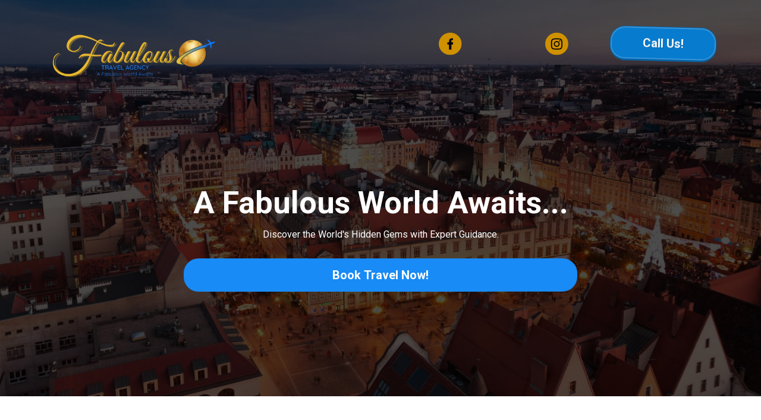

--- FILE ---
content_type: text/html; charset=utf-8
request_url: https://fabuloustravelbucketlist.com/
body_size: 74073
content:
<!DOCTYPE html><html  lang="en" data-capo=""><head><meta charset="utf-8">
<meta name="viewport" content="width=device-width, initial-scale=1">
<title>Book A Travel Agent | Fabulous Travel Agency</title>
<link rel="preconnect" href="https://fonts.gstatic.com/" crossorigin="anonymous">
<link rel="stylesheet" href="https://fonts.googleapis.com/css?family=Lato:100,100i,200,200i,300,300i,400,400i,500,500i,600,600i,700,700i,800,800i,900,900i%7COpen%20Sans:100,100i,200,200i,300,300i,400,400i,500,500i,600,600i,700,700i,800,800i,900,900i%7CMontserrat:100,100i,200,200i,300,300i,400,400i,500,500i,600,600i,700,700i,800,800i,900,900i%7CRoboto:100,100i,200,200i,300,300i,400,400i,500,500i,600,600i,700,700i,800,800i,900,900i%7C'Roboto':100,100i,200,200i,300,300i,400,400i,500,500i,600,600i,700,700i,800,800i,900,900i%7CRoboto:100,100i,200,200i,300,300i,400,400i,500,500i,600,600i,700,700i,800,800i,900,900i&display=swap" media="print" onload="this.media='all'">
<style type="text/css"> 

 :root{ --primary: #37ca37;
--secondary: #188bf6;
--white: #ffffff;
--gray: #cbd5e0;
--black: #000000;
--red: #e93d3d;
--orange: #f6ad55;
--yellow: #faf089;
--green: #9ae6b4;
--teal: #81e6d9;
--malibu: #63b3ed;
--indigo: #757BBD;
--purple: #d6bcfa;
--pink: #fbb6ce;
--transparent: transparent;
--overlay: rgba(0, 0, 0, 0.5);
--color-lbapycif: #CF9100;
--color-lbaq30rk: #F9F1DE;
--color-lbaqrzvg: #F2AC07;
--color-lbas8xyb: #F1F1F1;
--arial: 'Arial';
--lato: 'Lato';
--open-sans: 'Open Sans';
--montserrat: 'Montserrat';
--roboto: 'Roboto';
--headlinefont: 'Roboto';
--contentfont: 'Roboto';
--text-color: #000000;
--link-color: #188bf6; } .bg-fixed{bottom:0;top:0;left:0;right:0;position:fixed;overflow:auto;background-color:var(--white)} 
      
      .drop-zone-draggable .hl_main_popup{padding:20px;margin-top:0;border-color:var(--gray);border-width:10px;border-style:solid;background-color:var(--black)}
      
      

      .drop-zone-draggable .row-hvRP2yZy3M{margin-top:0;margin-bottom:0}
      .drop-zone-draggable .row-hvRP2yZy3M{padding:15px 0;background-color:var(--transparent);border-color:var(--black);border-width:2px;border-style:solid;width:100%}
      
      
.drop-zone-draggable .col-TqwSjxxSqe{padding:10px 5px;background-color:var(--transparent);width:100%;border-color:var(--black);border-width:2px;border-style:solid;margin-top:0;margin-bottom:0}

      .drop-zone-draggable .survey-79rJyptbVx{margin-top:0;margin-bottom:0}
      .drop-zone-draggable .csurvey-79rJyptbVx{padding:0}
      
      
#hl_main_popup{padding:20px;margin-top:0;border-color:var(--gray);border-width:10px;border-style:solid;background-color:var(--black);width:720px}@media screen and (min-width:0px) and (max-width:480px){#hl_main_popup{width:380px!important}} #col-TqwSjxxSqe>.inner{flex-direction:column;justify-content:center;align-items:inherit;flex-wrap:nowrap}  
 /* ---- Section styles ----- */ 
:root{--secondary:#188bf6;--white:#ffffff;--black:#000000;--transparent:transparent}.hl_page-preview--content .section-V_uDrTB-HU{padding:20px 0;margin-top:0;margin-bottom:0;background-color:var(--black);border-color:var(--black);border-width:2px;border-style:solid}.hl_page-preview--content .col-QlzCFRLGIX .inner,.hl_page-preview--content .col-SUlfy3pOKS .inner,.hl_page-preview--content .row-Etvia8AGiR{margin-top:0;margin-bottom:0;padding:15px 0;background-color:var(--transparent);border-color:var(--black);border-width:2px;border-style:solid;width:100%}.hl_page-preview--content .col-QlzCFRLGIX{width:50.7%}.hl_page-preview--content .col-QlzCFRLGIX .inner,.hl_page-preview--content .col-SUlfy3pOKS .inner{padding:10px 5px;width:50.7%}.hl_page-preview--content .image-LZenxNtaR0{margin-top:0;margin-bottom:0}.hl_page-preview--content .cimage-LZenxNtaR0{padding:10px;background-color:var(--transparent);opacity:1;text-align:left}.hl_page-preview--content .col-SUlfy3pOKS{width:49.3%}.hl_page-preview--content .col-SUlfy3pOKS .inner{width:49.3%}.hl_page-preview--content .image-NaS45S6fBz{margin-top:0;margin-bottom:0}.hl_page-preview--content .cimage-NaS45S6fBz{padding:10px;background-color:var(--transparent);opacity:1;text-align:center}.hl_page-preview--content .image-GGRMcV3d_7{margin-top:0;margin-bottom:0}.hl_page-preview--content .cimage-GGRMcV3d_7{padding:10px;background-color:var(--transparent);opacity:1;text-align:center}.hl_page-preview--content .button-840a5xAWIJ{margin-top:0;margin-bottom:0;text-align:center}.hl_page-preview--content .cbutton-840a5xAWIJ{font-family:var(--headlinefont);background-color:#077bce;color:var(--white);secondary-color:var(--white);text-decoration:none;padding:15px 20px;font-weight:700;border-color:#00000033;border-width:1px;border-style:solid;letter-spacing:0;text-transform:none;text-shadow:1px 1px 1px rgba(0,0,0,.2);width:100%}.hl_page-preview--content .row-lksQltgU8Q{margin-top:0;margin-bottom:0;padding:50px 0;background-color:var(--transparent);border-color:var(--black);border-width:2px;border-style:solid;width:60%}.hl_page-preview--content .col-sqE1cdqE2p{width:100%}.hl_page-preview--content .col-sqE1cdqE2p .inner{padding:10px 5px;width:100%;margin-top:0;margin-bottom:0}.hl_page-preview--content .heading-6Gq1hmCwqq{margin-top:0;margin-bottom:0}.hl_page-preview--content .cheading-6Gq1hmCwqq,.hl_page-preview--content .col-OnU_2i1xSD .inner,.hl_page-preview--content .col-sqE1cdqE2p .inner{background-color:var(--transparent);border-color:var(--black);border-width:2px;border-style:solid}.hl_page-preview--content .cheading-6Gq1hmCwqq{font-family:var(--headlinefont);color:var(--text-color);icon-color:var(--text-color);font-weight:400;padding:0 0 10px;opacity:1;text-shadow:0 0 0 transparent;line-height:1.3em;letter-spacing:0;text-align:center}.hl_page-preview--content .paragraph-pGfTXHJShf{margin-top:0;margin-bottom:30px}.hl_page-preview--content .cparagraph-pGfTXHJShf{font-family:var(--contentfont);background-color:var(--transparent);color:var(--white);icon-color:var(--text-color);font-weight:400;padding:0;opacity:1;text-shadow:0 0 0 transparent;border-color:var(--black);border-width:2px;border-style:solid;line-height:1.3em;letter-spacing:0;text-align:center}.hl_page-preview--content .button-XcysftbUG5{margin-top:0;margin-bottom:10px;text-align:center}.hl_page-preview--content .cbutton-XcysftbUG5{font-family:var(--headlinefont);background-color:var(--secondary);color:var(--white);secondary-color:var(--white);text-decoration:none;padding:14px 20px;font-weight:700;border-color:var(--secondary);border-width:2px;border-style:solid;letter-spacing:0;text-transform:none;text-shadow:0 0 0 transparent;width:100%}.hl_page-preview--content .divider-OIAQQv4kv2{margin-top:5px;margin-bottom:50px;padding-top:10px;padding-bottom:10px}.hl_page-preview--content .cdivider-OIAQQv4kv2{padding-top:5px;padding-bottom:5px}.hl_page-preview--content .divider-LUeknaEVpp{margin-top:50px;margin-bottom:0;padding-top:10px;padding-bottom:10px}.hl_page-preview--content .cdivider-LUeknaEVpp{padding-top:5px;padding-bottom:5px}.hl_page-preview--content .button-8wUBtGDOQ3{margin-top:0;margin-bottom:0;text-align:center}.hl_page-preview--content .cbutton-8wUBtGDOQ3{font-family:var(--headlinefont);background-color:var(--secondary);color:var(--white);secondary-color:var(--white);text-decoration:none;padding:14px 20px;font-weight:700;border-color:var(--secondary);border-width:2px;border-style:solid;letter-spacing:0;text-transform:none;text-shadow:0 0 0 transparent;width:auto%}.hl_page-preview--content .col-OnU_2i1xSD{width:18.8%}.hl_page-preview--content .col-OnU_2i1xSD .inner{padding:10px 0;width:18.8%;margin-top:0;margin-bottom:0}.hl_page-preview--content .image-w-yiUmRY2e{margin-top:0;margin-bottom:0}.hl_page-preview--content .cimage-w-yiUmRY2e{padding:10px;background-color:var(--transparent);opacity:1;text-align:left}.hl_page-preview--content .image-MgHuN26D8W{margin-top:0;margin-bottom:0}.hl_page-preview--content .cimage-MgHuN26D8W{padding:10px;background-color:var(--transparent);opacity:1;text-align:left}#section-V_uDrTB-HU>.inner{max-width:1170px}#col-QlzCFRLGIX>.inner{flex-direction:column;justify-content:center;align-items:inherit;flex-wrap:nowrap}#col-SUlfy3pOKS>.inner,#col-sqE1cdqE2p>.inner{flex-direction:row;justify-content:center;align-items:inherit;flex-wrap:wrap}@media screen and (min-width:481px) and (max-width:10000px){.button-840a5xAWIJ .button-icon-end,.button-840a5xAWIJ .button-icon-start,.button-840a5xAWIJ .main-heading-button{font-size:20px;font-weight:undefined}.button-840a5xAWIJ .button-icon-start{margin-right:5px}.button-840a5xAWIJ .button-icon-end{margin-left:5px}.button-840a5xAWIJ .sub-heading-button{font-size:15px;color:var(--white);font-weight:undefined}}@media screen and (min-width:0px) and (max-width:480px){.button-840a5xAWIJ .button-icon-end,.button-840a5xAWIJ .button-icon-start,.button-840a5xAWIJ .main-heading-button{font-size:20px;font-weight:undefined}.button-840a5xAWIJ .button-icon-start{margin-right:5px}.button-840a5xAWIJ .button-icon-end{margin-left:5px}.button-840a5xAWIJ .sub-heading-button{font-size:15px;color:var(--white);font-weight:undefined}}#col-sqE1cdqE2p>.inner{flex-direction:column;flex-wrap:nowrap}.heading-6Gq1hmCwqq,.paragraph-pGfTXHJShf{font-weight:undefined}.heading-6Gq1hmCwqq strong{color:var(--white)!important}.heading-6Gq1hmCwqq em,.heading-6Gq1hmCwqq u,.paragraph-pGfTXHJShf em,.paragraph-pGfTXHJShf strong,.paragraph-pGfTXHJShf u{color:var(--text-color)!important}.heading-6Gq1hmCwqq a,.heading-6Gq1hmCwqq a *,.paragraph-pGfTXHJShf a,.paragraph-pGfTXHJShf a *{color:var(--link-color)!important;text-decoration:none}.heading-6Gq1hmCwqq a:hover,.paragraph-pGfTXHJShf a:hover{text-decoration:underline}@media screen and (min-width:0px) and (max-width:480px){.heading-6Gq1hmCwqq h1,.heading-6Gq1hmCwqq h2,.heading-6Gq1hmCwqq h3,.heading-6Gq1hmCwqq h4,.heading-6Gq1hmCwqq h5,.heading-6Gq1hmCwqq h6,.heading-6Gq1hmCwqq ul li,.heading-6Gq1hmCwqq.text-output{font-size:28px!important;font-weight:undefined}}@media screen and (min-width:481px) and (max-width:10000px){.heading-6Gq1hmCwqq h1,.heading-6Gq1hmCwqq h2,.heading-6Gq1hmCwqq h3,.heading-6Gq1hmCwqq h4,.heading-6Gq1hmCwqq h5,.heading-6Gq1hmCwqq h6,.heading-6Gq1hmCwqq ul li,.heading-6Gq1hmCwqq.text-output{font-size:52px!important;font-weight:undefined}}.heading-6Gq1hmCwqq.text-output h1:first-child:before,.heading-6Gq1hmCwqq.text-output h2:first-child:before,.heading-6Gq1hmCwqq.text-output h3:first-child:before,.heading-6Gq1hmCwqq.text-output h4:first-child:before,.heading-6Gq1hmCwqq.text-output h5:first-child:before,.heading-6Gq1hmCwqq.text-output h6:first-child:before,.heading-6Gq1hmCwqq.text-output p:first-child:before,.paragraph-pGfTXHJShf.text-output h1:first-child:before,.paragraph-pGfTXHJShf.text-output h2:first-child:before,.paragraph-pGfTXHJShf.text-output h3:first-child:before,.paragraph-pGfTXHJShf.text-output h4:first-child:before,.paragraph-pGfTXHJShf.text-output h5:first-child:before,.paragraph-pGfTXHJShf.text-output h6:first-child:before,.paragraph-pGfTXHJShf.text-output p:first-child:before{color:var(--text-color);content:'\';
    font-family: '';margin-right:5px;font-weight:700}@media screen and (min-width:0px) and (max-width:480px){.paragraph-pGfTXHJShf h1,.paragraph-pGfTXHJShf h2,.paragraph-pGfTXHJShf h3,.paragraph-pGfTXHJShf h4,.paragraph-pGfTXHJShf h5,.paragraph-pGfTXHJShf h6,.paragraph-pGfTXHJShf ul li,.paragraph-pGfTXHJShf.text-output{font-size:15px!important;font-weight:undefined}}@media screen and (min-width:481px) and (max-width:10000px){.paragraph-pGfTXHJShf h1,.paragraph-pGfTXHJShf h2,.paragraph-pGfTXHJShf h3,.paragraph-pGfTXHJShf h4,.paragraph-pGfTXHJShf h5,.paragraph-pGfTXHJShf h6,.paragraph-pGfTXHJShf ul li,.paragraph-pGfTXHJShf.text-output{font-size:16px!important;font-weight:undefined}}@media screen and (min-width:481px) and (max-width:10000px){.button-XcysftbUG5 .button-icon-end,.button-XcysftbUG5 .button-icon-start,.button-XcysftbUG5 .main-heading-button{font-size:20px;font-weight:undefined}.button-XcysftbUG5 .button-icon-start{margin-right:5px}.button-XcysftbUG5 .button-icon-end{margin-left:5px}.button-XcysftbUG5 .sub-heading-button{font-size:15px;color:var(--white);font-weight:undefined}}@media screen and (min-width:0px) and (max-width:480px){.button-XcysftbUG5 .button-icon-end,.button-XcysftbUG5 .button-icon-start,.button-XcysftbUG5 .main-heading-button{font-size:17px;font-weight:undefined}.button-XcysftbUG5 .button-icon-start{margin-right:5px}.button-XcysftbUG5 .button-icon-end{margin-left:5px}.button-XcysftbUG5 .sub-heading-button{font-size:15px;color:var(--white);font-weight:undefined}}.divider-LUeknaEVpp .divider-element,.divider-OIAQQv4kv2 .divider-element{width:100%;border-top:1px solid var(--transparent);margin:0 auto}.button-8wUBtGDOQ3 .button-icon-start:before{content:"";font-family:"Font Awesome 5 Free";font-weight:700}@media screen and (min-width:481px) and (max-width:10000px){.button-8wUBtGDOQ3 .button-icon-end,.button-8wUBtGDOQ3 .button-icon-start,.button-8wUBtGDOQ3 .main-heading-button{font-size:20px;font-weight:undefined}.button-8wUBtGDOQ3 .button-icon-start{margin-right:5px}.button-8wUBtGDOQ3 .button-icon-end{margin-left:5px}.button-8wUBtGDOQ3 .sub-heading-button{font-size:15px;color:var(--white);font-weight:undefined}}@media screen and (min-width:0px) and (max-width:480px){.button-8wUBtGDOQ3 .button-icon-end,.button-8wUBtGDOQ3 .button-icon-start,.button-8wUBtGDOQ3 .main-heading-button{font-size:17px;font-weight:undefined}.button-8wUBtGDOQ3 .button-icon-start{margin-right:5px}.button-8wUBtGDOQ3 .button-icon-end{margin-left:5px}.button-8wUBtGDOQ3 .sub-heading-button{font-size:15px;color:var(--white);font-weight:undefined}}#col-OnU_2i1xSD>.inner{flex-direction:row;justify-content:center;align-items:inherit;flex-wrap:wrap} 
 /* ---- Section styles ----- */ 
:root{--black:#000000;--transparent:transparent;--color-lbapycif:#CF9100;--color-lbaq30rk:#F9F1DE}.hl_page-preview--content .row-UN_Mz8IlIA,.hl_page-preview--content .section-rPn-1oYlja{padding:40px 0;margin-top:0;margin-bottom:0;background-color:var(--transparent);border-color:var(--black);border-width:2px;border-style:solid}.hl_page-preview--content .row-UN_Mz8IlIA{padding:15px 0;width:100%}.hl_page-preview--content .col-rhWlp2zbLo{width:64.4%}.hl_page-preview--content .col-rhWlp2zbLo .inner{padding:10px 5px;width:64.4%;margin-top:0;margin-bottom:0}.hl_page-preview--content .heading-S818j6601r{margin-top:0;margin-bottom:20px}.hl_page-preview--content .cheading-S818j6601r,.hl_page-preview--content .col-rhWlp2zbLo .inner{background-color:var(--transparent);border-color:var(--black);border-width:2px;border-style:solid}.hl_page-preview--content .cheading-S818j6601r{font-family:var(--headlinefont);color:var(--text-color);icon-color:var(--text-color);font-weight:400;padding:0;opacity:1;text-shadow:0 0 0 transparent;line-height:1.3em;text-transform:none;letter-spacing:0;text-align:left}.hl_page-preview--content .paragraph-E5Cr3dyxCM{margin-top:0;margin-bottom:0}.hl_page-preview--content .cparagraph-E5Cr3dyxCM{font-family:var(--contentfont);background-color:var(--transparent);color:var(--text-color);icon-color:var(--text-color);font-weight:400;padding:0;opacity:1;text-shadow:0 0 0 transparent;border-color:var(--black);border-width:2px;border-style:solid;line-height:1.3em;text-transform:none;letter-spacing:0;text-align:left}.hl_page-preview--content .heading-D53hP5jYWy{margin-top:0;margin-bottom:20px}.hl_page-preview--content .cheading-D53hP5jYWy{font-family:var(--headlinefont);background-color:var(--transparent);color:var(--text-color);icon-color:var(--text-color);font-weight:400;padding:0;opacity:1;text-shadow:0 0 0 transparent;border-color:var(--black);border-width:2px;border-style:solid;line-height:1.3em;text-transform:none;letter-spacing:0;text-align:center}.hl_page-preview--content .paragraph-fgTokuibFT{margin-top:0;margin-bottom:0}.hl_page-preview--content .cparagraph-fgTokuibFT{font-family:var(--contentfont);background-color:var(--transparent);color:var(--text-color);icon-color:var(--text-color);font-weight:400;padding:0;opacity:1;text-shadow:0 0 0 transparent;border-color:var(--black);border-width:2px;border-style:solid;line-height:1.3em;text-transform:none;letter-spacing:0;text-align:center}.hl_page-preview--content .col-8Ejw4lZTDg{width:35.6%}.hl_page-preview--content .col-8Ejw4lZTDg .inner,.hl_page-preview--content .col-eXlFaStuqO .inner{padding:30px 5px 0;background-color:var(--color-lbaq30rk);width:35.6%;border-color:var(--color-lbaq30rk);border-width:1px;border-style:solid;margin-top:0;margin-bottom:10px}.hl_page-preview--content .heading-ealySpqnny{margin-top:0;margin-bottom:0}.hl_page-preview--content .cheading-ealySpqnny{font-family:var(--headlinefont);background-color:var(--transparent);color:var(--color-lbapycif);icon-color:var(--text-color);font-weight:400;padding:0;opacity:1;text-shadow:0 0 0 transparent;border-color:var(--black);border-width:2px;border-style:solid;line-height:1.3em;letter-spacing:0;text-align:center}.hl_page-preview--content .paragraph-4STrPN-lCF{margin-top:0;margin-bottom:30px}.hl_page-preview--content .cparagraph-4STrPN-lCF{font-family:var(--contentfont);background-color:var(--transparent);color:var(--text-color);icon-color:var(--text-color);font-weight:400;padding:0;opacity:1;text-shadow:0 0 0 transparent;border-color:var(--black);border-width:2px;border-style:solid;line-height:1.3em;letter-spacing:0;text-align:center}.hl_page-preview--content .heading--QhIC2jH3j{margin-top:0;margin-bottom:0}.hl_page-preview--content .cheading--QhIC2jH3j{font-family:var(--headlinefont);background-color:var(--transparent);color:var(--color-lbapycif);icon-color:var(--text-color);font-weight:400;padding:0;opacity:1;text-shadow:0 0 0 transparent;border-color:var(--black);border-width:2px;border-style:solid;line-height:1.3em;letter-spacing:0;text-align:center}.hl_page-preview--content .paragraph-rY0r84Fjrv{margin-top:0;margin-bottom:30px}.hl_page-preview--content .cparagraph-rY0r84Fjrv{font-family:var(--contentfont);background-color:var(--transparent);color:var(--text-color);icon-color:var(--text-color);font-weight:400;padding:0;opacity:1;text-shadow:0 0 0 transparent;border-color:var(--black);border-width:2px;border-style:solid;line-height:1.3em;letter-spacing:0;text-align:center}.hl_page-preview--content .col-eXlFaStuqO{width:35.6%}.hl_page-preview--content .col-eXlFaStuqO .inner{margin-bottom:20px}.hl_page-preview--content .heading-rksnLFTznY{margin-top:0;margin-bottom:0}.hl_page-preview--content .cheading-rksnLFTznY{font-family:var(--headlinefont);background-color:var(--transparent);color:var(--color-lbapycif);icon-color:var(--text-color);font-weight:400;padding:0;opacity:1;text-shadow:0 0 0 transparent;border-color:var(--black);border-width:2px;border-style:solid;line-height:1.3em;letter-spacing:0;text-align:center}.hl_page-preview--content .paragraph-tmsDbZDtz9{margin-top:0;margin-bottom:30px}.hl_page-preview--content .cparagraph-tmsDbZDtz9{font-family:var(--contentfont);background-color:var(--transparent);color:var(--text-color);icon-color:var(--text-color);font-weight:400;padding:0;opacity:1;text-shadow:0 0 0 transparent;border-color:var(--black);border-width:2px;border-style:solid;line-height:1.3em;letter-spacing:0;text-align:center}.hl_page-preview--content .heading-uofV04TSxE{margin-top:0;margin-bottom:0}.hl_page-preview--content .cheading-uofV04TSxE{font-family:var(--headlinefont);background-color:var(--transparent);color:var(--color-lbapycif);icon-color:var(--text-color);font-weight:400;padding:0;opacity:1;text-shadow:0 0 0 transparent;border-color:var(--black);border-width:2px;border-style:solid;line-height:1.3em;letter-spacing:0;text-align:center}.hl_page-preview--content .paragraph-JIg1ZWIBn2{margin-top:0;margin-bottom:30px}.hl_page-preview--content .cparagraph-JIg1ZWIBn2{font-family:var(--contentfont);background-color:var(--transparent);color:var(--text-color);icon-color:var(--text-color);font-weight:400;padding:0;opacity:1;text-shadow:0 0 0 transparent;border-color:var(--black);border-width:2px;border-style:solid;line-height:1.3em;letter-spacing:0;text-align:center}#section-rPn-1oYlja>.inner{max-width:1170px}#col-rhWlp2zbLo>.inner{flex-direction:column;justify-content:center;align-items:inherit;flex-wrap:nowrap}.heading--QhIC2jH3j,.heading-D53hP5jYWy,.heading-S818j6601r,.heading-ealySpqnny,.heading-rksnLFTznY,.heading-uofV04TSxE,.paragraph-4STrPN-lCF,.paragraph-E5Cr3dyxCM,.paragraph-JIg1ZWIBn2,.paragraph-fgTokuibFT,.paragraph-rY0r84Fjrv,.paragraph-tmsDbZDtz9{font-weight:undefined}.heading-D53hP5jYWy em,.heading-D53hP5jYWy strong,.heading-D53hP5jYWy u,.heading-S818j6601r em,.heading-S818j6601r strong,.heading-S818j6601r u,.heading-ealySpqnny em,.heading-ealySpqnny u,.paragraph-E5Cr3dyxCM em,.paragraph-E5Cr3dyxCM strong,.paragraph-E5Cr3dyxCM u,.paragraph-fgTokuibFT em,.paragraph-fgTokuibFT strong,.paragraph-fgTokuibFT u{color:var(--text-color)!important}.heading--QhIC2jH3j a,.heading--QhIC2jH3j a *,.heading-D53hP5jYWy a,.heading-D53hP5jYWy a *,.heading-S818j6601r a,.heading-S818j6601r a *,.heading-ealySpqnny a,.heading-ealySpqnny a *,.heading-rksnLFTznY a,.heading-rksnLFTznY a *,.heading-uofV04TSxE a,.heading-uofV04TSxE a *,.paragraph-4STrPN-lCF a,.paragraph-4STrPN-lCF a *,.paragraph-E5Cr3dyxCM a,.paragraph-E5Cr3dyxCM a *,.paragraph-JIg1ZWIBn2 a,.paragraph-JIg1ZWIBn2 a *,.paragraph-fgTokuibFT a,.paragraph-fgTokuibFT a *,.paragraph-rY0r84Fjrv a,.paragraph-rY0r84Fjrv a *,.paragraph-tmsDbZDtz9 a,.paragraph-tmsDbZDtz9 a *{color:var(--link-color)!important;text-decoration:none}.heading--QhIC2jH3j a:hover,.heading-D53hP5jYWy a:hover,.heading-S818j6601r a:hover,.heading-ealySpqnny a:hover,.heading-rksnLFTznY a:hover,.heading-uofV04TSxE a:hover,.paragraph-4STrPN-lCF a:hover,.paragraph-E5Cr3dyxCM a:hover,.paragraph-JIg1ZWIBn2 a:hover,.paragraph-fgTokuibFT a:hover,.paragraph-rY0r84Fjrv a:hover,.paragraph-tmsDbZDtz9 a:hover{text-decoration:underline}@media screen and (min-width:0px) and (max-width:480px){.heading-S818j6601r h1,.heading-S818j6601r h2,.heading-S818j6601r h3,.heading-S818j6601r h4,.heading-S818j6601r h5,.heading-S818j6601r h6,.heading-S818j6601r ul li,.heading-S818j6601r.text-output{font-size:25px!important;font-weight:undefined}}@media screen and (min-width:481px) and (max-width:10000px){.heading-S818j6601r h1,.heading-S818j6601r h2,.heading-S818j6601r h3,.heading-S818j6601r h4,.heading-S818j6601r h5,.heading-S818j6601r h6,.heading-S818j6601r ul li,.heading-S818j6601r.text-output{font-size:32px!important;font-weight:undefined}}.heading--QhIC2jH3j.text-output h1:first-child:before,.heading--QhIC2jH3j.text-output h2:first-child:before,.heading--QhIC2jH3j.text-output h3:first-child:before,.heading--QhIC2jH3j.text-output h4:first-child:before,.heading--QhIC2jH3j.text-output h5:first-child:before,.heading--QhIC2jH3j.text-output h6:first-child:before,.heading--QhIC2jH3j.text-output p:first-child:before,.heading-D53hP5jYWy.text-output h1:first-child:before,.heading-D53hP5jYWy.text-output h2:first-child:before,.heading-D53hP5jYWy.text-output h3:first-child:before,.heading-D53hP5jYWy.text-output h4:first-child:before,.heading-D53hP5jYWy.text-output h5:first-child:before,.heading-D53hP5jYWy.text-output h6:first-child:before,.heading-D53hP5jYWy.text-output p:first-child:before,.heading-S818j6601r.text-output h1:first-child:before,.heading-S818j6601r.text-output h2:first-child:before,.heading-S818j6601r.text-output h3:first-child:before,.heading-S818j6601r.text-output h4:first-child:before,.heading-S818j6601r.text-output h5:first-child:before,.heading-S818j6601r.text-output h6:first-child:before,.heading-S818j6601r.text-output p:first-child:before,.heading-ealySpqnny.text-output h1:first-child:before,.heading-ealySpqnny.text-output h2:first-child:before,.heading-ealySpqnny.text-output h3:first-child:before,.heading-ealySpqnny.text-output h4:first-child:before,.heading-ealySpqnny.text-output h5:first-child:before,.heading-ealySpqnny.text-output h6:first-child:before,.heading-ealySpqnny.text-output p:first-child:before,.heading-rksnLFTznY.text-output h1:first-child:before,.heading-rksnLFTznY.text-output h2:first-child:before,.heading-rksnLFTznY.text-output h3:first-child:before,.heading-rksnLFTznY.text-output h4:first-child:before,.heading-rksnLFTznY.text-output h5:first-child:before,.heading-rksnLFTznY.text-output h6:first-child:before,.heading-rksnLFTznY.text-output p:first-child:before,.heading-uofV04TSxE.text-output h1:first-child:before,.heading-uofV04TSxE.text-output h2:first-child:before,.heading-uofV04TSxE.text-output h3:first-child:before,.heading-uofV04TSxE.text-output h4:first-child:before,.heading-uofV04TSxE.text-output h5:first-child:before,.heading-uofV04TSxE.text-output h6:first-child:before,.heading-uofV04TSxE.text-output p:first-child:before,.paragraph-4STrPN-lCF.text-output h1:first-child:before,.paragraph-4STrPN-lCF.text-output h2:first-child:before,.paragraph-4STrPN-lCF.text-output h3:first-child:before,.paragraph-4STrPN-lCF.text-output h4:first-child:before,.paragraph-4STrPN-lCF.text-output h5:first-child:before,.paragraph-4STrPN-lCF.text-output h6:first-child:before,.paragraph-4STrPN-lCF.text-output p:first-child:before,.paragraph-E5Cr3dyxCM.text-output h1:first-child:before,.paragraph-E5Cr3dyxCM.text-output h2:first-child:before,.paragraph-E5Cr3dyxCM.text-output h3:first-child:before,.paragraph-E5Cr3dyxCM.text-output h4:first-child:before,.paragraph-E5Cr3dyxCM.text-output h5:first-child:before,.paragraph-E5Cr3dyxCM.text-output h6:first-child:before,.paragraph-E5Cr3dyxCM.text-output p:first-child:before,.paragraph-JIg1ZWIBn2.text-output h1:first-child:before,.paragraph-JIg1ZWIBn2.text-output h2:first-child:before,.paragraph-JIg1ZWIBn2.text-output h3:first-child:before,.paragraph-JIg1ZWIBn2.text-output h4:first-child:before,.paragraph-JIg1ZWIBn2.text-output h5:first-child:before,.paragraph-JIg1ZWIBn2.text-output h6:first-child:before,.paragraph-JIg1ZWIBn2.text-output p:first-child:before,.paragraph-fgTokuibFT.text-output h1:first-child:before,.paragraph-fgTokuibFT.text-output h2:first-child:before,.paragraph-fgTokuibFT.text-output h3:first-child:before,.paragraph-fgTokuibFT.text-output h4:first-child:before,.paragraph-fgTokuibFT.text-output h5:first-child:before,.paragraph-fgTokuibFT.text-output h6:first-child:before,.paragraph-fgTokuibFT.text-output p:first-child:before,.paragraph-rY0r84Fjrv.text-output h1:first-child:before,.paragraph-rY0r84Fjrv.text-output h2:first-child:before,.paragraph-rY0r84Fjrv.text-output h3:first-child:before,.paragraph-rY0r84Fjrv.text-output h4:first-child:before,.paragraph-rY0r84Fjrv.text-output h5:first-child:before,.paragraph-rY0r84Fjrv.text-output h6:first-child:before,.paragraph-rY0r84Fjrv.text-output p:first-child:before,.paragraph-tmsDbZDtz9.text-output h1:first-child:before,.paragraph-tmsDbZDtz9.text-output h2:first-child:before,.paragraph-tmsDbZDtz9.text-output h3:first-child:before,.paragraph-tmsDbZDtz9.text-output h4:first-child:before,.paragraph-tmsDbZDtz9.text-output h5:first-child:before,.paragraph-tmsDbZDtz9.text-output h6:first-child:before,.paragraph-tmsDbZDtz9.text-output p:first-child:before{color:var(--text-color);content:'\';
    font-family: '';margin-right:5px;font-weight:700}@media screen and (min-width:0px) and (max-width:480px){.paragraph-E5Cr3dyxCM h1,.paragraph-E5Cr3dyxCM h2,.paragraph-E5Cr3dyxCM h3,.paragraph-E5Cr3dyxCM h4,.paragraph-E5Cr3dyxCM h5,.paragraph-E5Cr3dyxCM h6,.paragraph-E5Cr3dyxCM ul li,.paragraph-E5Cr3dyxCM.text-output{font-size:15px!important;font-weight:undefined}}@media screen and (min-width:481px) and (max-width:10000px){.paragraph-E5Cr3dyxCM h1,.paragraph-E5Cr3dyxCM h2,.paragraph-E5Cr3dyxCM h3,.paragraph-E5Cr3dyxCM h4,.paragraph-E5Cr3dyxCM h5,.paragraph-E5Cr3dyxCM h6,.paragraph-E5Cr3dyxCM ul li,.paragraph-E5Cr3dyxCM.text-output{font-size:16px!important;font-weight:undefined}}@media screen and (min-width:0px) and (max-width:480px){.heading-D53hP5jYWy h1,.heading-D53hP5jYWy h2,.heading-D53hP5jYWy h3,.heading-D53hP5jYWy h4,.heading-D53hP5jYWy h5,.heading-D53hP5jYWy h6,.heading-D53hP5jYWy ul li,.heading-D53hP5jYWy.text-output{font-size:25px!important;font-weight:undefined}}@media screen and (min-width:481px) and (max-width:10000px){.heading-D53hP5jYWy h1,.heading-D53hP5jYWy h2,.heading-D53hP5jYWy h3,.heading-D53hP5jYWy h4,.heading-D53hP5jYWy h5,.heading-D53hP5jYWy h6,.heading-D53hP5jYWy ul li,.heading-D53hP5jYWy.text-output{font-size:32px!important;font-weight:undefined}}@media screen and (min-width:0px) and (max-width:480px){.paragraph-fgTokuibFT h1,.paragraph-fgTokuibFT h2,.paragraph-fgTokuibFT h3,.paragraph-fgTokuibFT h4,.paragraph-fgTokuibFT h5,.paragraph-fgTokuibFT h6,.paragraph-fgTokuibFT ul li,.paragraph-fgTokuibFT.text-output{font-size:15px!important;font-weight:undefined}}@media screen and (min-width:481px) and (max-width:10000px){.paragraph-fgTokuibFT h1,.paragraph-fgTokuibFT h2,.paragraph-fgTokuibFT h3,.paragraph-fgTokuibFT h4,.paragraph-fgTokuibFT h5,.paragraph-fgTokuibFT h6,.paragraph-fgTokuibFT ul li,.paragraph-fgTokuibFT.text-output{font-size:16px!important;font-weight:undefined}}#col-8Ejw4lZTDg>.inner,#col-eXlFaStuqO>.inner{flex-direction:column;justify-content:flex-start;align-items:inherit;flex-wrap:nowrap}.heading-ealySpqnny strong{color:var(--color-lbapycif)!important}@media screen and (min-width:0px) and (max-width:480px){.heading-ealySpqnny h1,.heading-ealySpqnny h2,.heading-ealySpqnny h3,.heading-ealySpqnny h4,.heading-ealySpqnny h5,.heading-ealySpqnny h6,.heading-ealySpqnny ul li,.heading-ealySpqnny.text-output{font-size:28px!important;font-weight:undefined}}@media screen and (min-width:481px) and (max-width:10000px){.heading-ealySpqnny h1,.heading-ealySpqnny h2,.heading-ealySpqnny h3,.heading-ealySpqnny h4,.heading-ealySpqnny h5,.heading-ealySpqnny h6,.heading-ealySpqnny ul li,.heading-ealySpqnny.text-output{font-size:32px!important;font-weight:undefined}}.heading--QhIC2jH3j em,.heading--QhIC2jH3j u,.heading-rksnLFTznY em,.heading-rksnLFTznY u,.paragraph-4STrPN-lCF em,.paragraph-4STrPN-lCF strong,.paragraph-4STrPN-lCF u,.paragraph-rY0r84Fjrv em{color:var(--text-color)!important}@media screen and (min-width:0px) and (max-width:480px){.paragraph-4STrPN-lCF h1,.paragraph-4STrPN-lCF h2,.paragraph-4STrPN-lCF h3,.paragraph-4STrPN-lCF h4,.paragraph-4STrPN-lCF h5,.paragraph-4STrPN-lCF h6,.paragraph-4STrPN-lCF ul li,.paragraph-4STrPN-lCF.text-output{font-size:15px!important;font-weight:undefined}}@media screen and (min-width:481px) and (max-width:10000px){.paragraph-4STrPN-lCF h1,.paragraph-4STrPN-lCF h2,.paragraph-4STrPN-lCF h3,.paragraph-4STrPN-lCF h4,.paragraph-4STrPN-lCF h5,.paragraph-4STrPN-lCF h6,.paragraph-4STrPN-lCF ul li,.paragraph-4STrPN-lCF.text-output{font-size:16px!important;font-weight:undefined}}.heading--QhIC2jH3j strong{color:var(--color-lbapycif)!important}@media screen and (min-width:0px) and (max-width:480px){.heading--QhIC2jH3j h1,.heading--QhIC2jH3j h2,.heading--QhIC2jH3j h3,.heading--QhIC2jH3j h4,.heading--QhIC2jH3j h5,.heading--QhIC2jH3j h6,.heading--QhIC2jH3j ul li,.heading--QhIC2jH3j.text-output{font-size:28px!important;font-weight:undefined}}@media screen and (min-width:481px) and (max-width:10000px){.heading--QhIC2jH3j h1,.heading--QhIC2jH3j h2,.heading--QhIC2jH3j h3,.heading--QhIC2jH3j h4,.heading--QhIC2jH3j h5,.heading--QhIC2jH3j h6,.heading--QhIC2jH3j ul li,.heading--QhIC2jH3j.text-output{font-size:32px!important;font-weight:undefined}}.paragraph-rY0r84Fjrv strong,.paragraph-rY0r84Fjrv u{color:var(--text-color)!important}@media screen and (min-width:0px) and (max-width:480px){.paragraph-rY0r84Fjrv h1,.paragraph-rY0r84Fjrv h2,.paragraph-rY0r84Fjrv h3,.paragraph-rY0r84Fjrv h4,.paragraph-rY0r84Fjrv h5,.paragraph-rY0r84Fjrv h6,.paragraph-rY0r84Fjrv ul li,.paragraph-rY0r84Fjrv.text-output{font-size:15px!important;font-weight:undefined}}@media screen and (min-width:481px) and (max-width:10000px){.paragraph-rY0r84Fjrv h1,.paragraph-rY0r84Fjrv h2,.paragraph-rY0r84Fjrv h3,.paragraph-rY0r84Fjrv h4,.paragraph-rY0r84Fjrv h5,.paragraph-rY0r84Fjrv h6,.paragraph-rY0r84Fjrv ul li,.paragraph-rY0r84Fjrv.text-output{font-size:16px!important;font-weight:undefined}}.heading-rksnLFTznY strong{color:var(--color-lbapycif)!important}@media screen and (min-width:0px) and (max-width:480px){.heading-rksnLFTznY h1,.heading-rksnLFTznY h2,.heading-rksnLFTznY h3,.heading-rksnLFTznY h4,.heading-rksnLFTznY h5,.heading-rksnLFTznY h6,.heading-rksnLFTznY ul li,.heading-rksnLFTznY.text-output{font-size:28px!important;font-weight:undefined}}@media screen and (min-width:481px) and (max-width:10000px){.heading-rksnLFTznY h1,.heading-rksnLFTznY h2,.heading-rksnLFTznY h3,.heading-rksnLFTznY h4,.heading-rksnLFTznY h5,.heading-rksnLFTznY h6,.heading-rksnLFTznY ul li,.heading-rksnLFTznY.text-output{font-size:32px!important;font-weight:undefined}}.heading-uofV04TSxE em,.heading-uofV04TSxE u,.paragraph-JIg1ZWIBn2 em,.paragraph-tmsDbZDtz9 em,.paragraph-tmsDbZDtz9 strong,.paragraph-tmsDbZDtz9 u{color:var(--text-color)!important}@media screen and (min-width:0px) and (max-width:480px){.paragraph-tmsDbZDtz9 h1,.paragraph-tmsDbZDtz9 h2,.paragraph-tmsDbZDtz9 h3,.paragraph-tmsDbZDtz9 h4,.paragraph-tmsDbZDtz9 h5,.paragraph-tmsDbZDtz9 h6,.paragraph-tmsDbZDtz9 ul li,.paragraph-tmsDbZDtz9.text-output{font-size:15px!important;font-weight:undefined}}@media screen and (min-width:481px) and (max-width:10000px){.paragraph-tmsDbZDtz9 h1,.paragraph-tmsDbZDtz9 h2,.paragraph-tmsDbZDtz9 h3,.paragraph-tmsDbZDtz9 h4,.paragraph-tmsDbZDtz9 h5,.paragraph-tmsDbZDtz9 h6,.paragraph-tmsDbZDtz9 ul li,.paragraph-tmsDbZDtz9.text-output{font-size:16px!important;font-weight:undefined}}.heading-uofV04TSxE strong{color:var(--color-lbapycif)!important}@media screen and (min-width:0px) and (max-width:480px){.heading-uofV04TSxE h1,.heading-uofV04TSxE h2,.heading-uofV04TSxE h3,.heading-uofV04TSxE h4,.heading-uofV04TSxE h5,.heading-uofV04TSxE h6,.heading-uofV04TSxE ul li,.heading-uofV04TSxE.text-output{font-size:28px!important;font-weight:undefined}}@media screen and (min-width:481px) and (max-width:10000px){.heading-uofV04TSxE h1,.heading-uofV04TSxE h2,.heading-uofV04TSxE h3,.heading-uofV04TSxE h4,.heading-uofV04TSxE h5,.heading-uofV04TSxE h6,.heading-uofV04TSxE ul li,.heading-uofV04TSxE.text-output{font-size:32px!important;font-weight:undefined}}.paragraph-JIg1ZWIBn2 strong,.paragraph-JIg1ZWIBn2 u{color:var(--text-color)!important}@media screen and (min-width:0px) and (max-width:480px){.paragraph-JIg1ZWIBn2 h1,.paragraph-JIg1ZWIBn2 h2,.paragraph-JIg1ZWIBn2 h3,.paragraph-JIg1ZWIBn2 h4,.paragraph-JIg1ZWIBn2 h5,.paragraph-JIg1ZWIBn2 h6,.paragraph-JIg1ZWIBn2 ul li,.paragraph-JIg1ZWIBn2.text-output{font-size:15px!important;font-weight:undefined}}@media screen and (min-width:481px) and (max-width:10000px){.paragraph-JIg1ZWIBn2 h1,.paragraph-JIg1ZWIBn2 h2,.paragraph-JIg1ZWIBn2 h3,.paragraph-JIg1ZWIBn2 h4,.paragraph-JIg1ZWIBn2 h5,.paragraph-JIg1ZWIBn2 h6,.paragraph-JIg1ZWIBn2 ul li,.paragraph-JIg1ZWIBn2.text-output{font-size:16px!important;font-weight:undefined}} 
 /* ---- Section styles ----- */ 
:root{--secondary:#188bf6;--white:#ffffff;--black:#000000;--transparent:transparent;--color-lbapycif:#CF9100;--color-lbaqrzvg:#F2AC07;--color-lbas8xyb:#F1F1F1}.hl_page-preview--content .section-kRO7pqf8QD{padding:20px 0;margin-top:0;margin-bottom:0;background-color:var(--transparent);border-color:var(--black);border-width:2px;border-style:solid}.hl_page-preview--content .col-4-8IbjZsqi .inner,.hl_page-preview--content .col-g5_ue1W5xI .inner,.hl_page-preview--content .row-WOsbE2LuPn{margin-top:0;margin-bottom:0;padding:15px 0;background-color:var(--transparent);border-color:var(--black);border-width:2px;border-style:solid;width:100%}.hl_page-preview--content .col-g5_ue1W5xI{width:100%}.hl_page-preview--content .col-4-8IbjZsqi .inner,.hl_page-preview--content .col-g5_ue1W5xI .inner{padding:10px 5px}.hl_page-preview--content .image-TbJGtGCVdN{margin-top:0;margin-bottom:0}.hl_page-preview--content .cimage-TbJGtGCVdN{padding:0;background-color:var(--transparent);opacity:1;text-align:center}.hl_page-preview--content .col-4-8IbjZsqi{width:100%}.hl_page-preview--content .col-4-8IbjZsqi .inner{padding:10px 5px 10px 25px}.hl_page-preview--content .paragraph-OM8_KcTnk2{margin-top:0;margin-bottom:20px}.hl_page-preview--content .cparagraph-OM8_KcTnk2{font-family:var(--contentfont);background-color:var(--transparent);color:var(--text-color);icon-color:var(--text-color);font-weight:400;padding:0;opacity:1;text-shadow:0 0 0 transparent;border-color:var(--black);border-width:2px;border-style:solid;line-height:1.3em;text-transform:none;letter-spacing:0;text-align:left}.hl_page-preview--content .heading-eyiHjWHYYS{margin-top:0;margin-bottom:10px}.hl_page-preview--content .cheading-eyiHjWHYYS{font-family:var(--headlinefont);background-color:var(--transparent);color:var(--text-color);icon-color:var(--text-color);font-weight:400;padding:0;opacity:1;text-shadow:0 0 0 transparent;border-color:var(--black);border-width:2px;border-style:solid;line-height:1.3em;text-transform:none;letter-spacing:0;text-align:left}.hl_page-preview--content .bulletList-Dbkl1dYPsT{margin-top:0;margin-bottom:30px}.hl_page-preview--content .cbulletList-Dbkl1dYPsT{font-family:var(--headlinefont);background-color:var(--transparent);color:var(--text-color);icon-color:var(--color-lbapycif);padding:0;opacity:1;text-shadow:0 0 0 transparent;border-color:var(--black);border-width:2px;border-style:solid;line-height:1.5em;text-transform:none;letter-spacing:0;text-align:left}.hl_page-preview--content .button-ydJ_NbZbVb{margin-top:0;margin-bottom:0;text-align:center}.hl_page-preview--content .cbutton-ydJ_NbZbVb{font-family:var(--headlinefont);background-color:var(--secondary);color:var(--white);secondary-color:var(--white);text-decoration:none;padding:14px 20px;font-weight:700;border-color:var(--color-lbapycif);border-width:2px;border-style:solid;letter-spacing:0;text-transform:none;text-shadow:0 0 0 transparent;width:100%}.hl_page-preview--content .heading-H5fFdfBTYb{margin-top:0;margin-bottom:10px}.hl_page-preview--content .cheading-H5fFdfBTYb{font-family:var(--headlinefont);background-color:var(--transparent);color:var(--text-color);icon-color:var(--text-color);font-weight:400;padding:0;opacity:1;text-shadow:0 0 0 transparent;border-color:var(--black);border-width:2px;border-style:solid;line-height:1.3em;text-transform:none;letter-spacing:0;text-align:center}.hl_page-preview--content .paragraph-dfefckd6FZ{margin-top:0;margin-bottom:20px}.hl_page-preview--content .cparagraph-dfefckd6FZ,.hl_page-preview--content .row-OaYxDdj19Q{background-color:var(--transparent);border-color:var(--black);border-width:2px;border-style:solid}.hl_page-preview--content .cparagraph-dfefckd6FZ{font-family:var(--contentfont);color:var(--text-color);icon-color:var(--text-color);font-weight:400;padding:0;opacity:1;text-shadow:0 0 0 transparent;line-height:1.3em;text-transform:none;letter-spacing:0;text-align:center}.hl_page-preview--content .row-OaYxDdj19Q{margin-top:0;margin-bottom:0;padding:15px 0;width:100%}.hl_page-preview--content .col-9TkbHk7PUy{width:100%}.hl_page-preview--content .col--J2CAdJI0f .inner,.hl_page-preview--content .col-2zSJv5BEbv .inner,.hl_page-preview--content .col-4L_m7LSME5 .inner,.hl_page-preview--content .col-9TkbHk7PUy .inner,.hl_page-preview--content .col-MbMz8ziLAb .inner,.hl_page-preview--content .col-OmiQ4DvaCy .inner,.hl_page-preview--content .col-aP7r-rTv-2 .inner,.hl_page-preview--content .col-l2rVy1dIuK .inner,.hl_page-preview--content .col-zfNyffDWnS .inner{padding:10px 5px;background-color:var(--transparent);width:100%;border-color:var(--black);border-width:2px;border-style:solid;margin-top:0;margin-bottom:0}.hl_page-preview--content .image-giWX0AlIBn{margin-top:0;margin-bottom:0}.hl_page-preview--content .cimage-giWX0AlIBn{padding:10px;background-color:var(--transparent);opacity:1;text-align:center}.hl_page-preview--content .row-0c8cd7qRvH{margin-top:0;margin-bottom:0;padding:15px 0;background-color:var(--transparent);border-color:var(--black);border-width:2px;border-style:solid;width:100%}.hl_page-preview--content .col-zfNyffDWnS{width:100%}.hl_page-preview--content .heading--byHq0ejhX{margin-top:0;margin-bottom:10px}.hl_page-preview--content .cheading--byHq0ejhX{font-family:var(--headlinefont);background-color:var(--transparent);color:var(--text-color);icon-color:var(--text-color);font-weight:400;padding:0;opacity:1;text-shadow:0 0 0 transparent;border-color:var(--black);border-width:2px;border-style:solid;line-height:1.3em;text-transform:none;letter-spacing:0;text-align:left}.hl_page-preview--content .sub-heading-OymmezcigR{margin-top:0;margin-bottom:10px}.hl_page-preview--content .csub-heading-OymmezcigR{font-family:var(--headlinefont);background-color:var(--transparent);color:var(--text-color);icon-color:var(--text-color);font-weight:400;padding:0;opacity:1;text-shadow:0 0 0 transparent;border-color:var(--black);border-width:2px;border-style:solid;line-height:1.3em;text-transform:none;letter-spacing:0;text-align:left}.hl_page-preview--content .paragraph-IVaABPszCH{margin-top:0;margin-bottom:0}.hl_page-preview--content .cparagraph-IVaABPszCH{font-family:var(--contentfont);background-color:var(--transparent);color:var(--text-color);icon-color:var(--text-color);font-weight:400;padding:0;opacity:1;text-shadow:0 0 0 transparent;border-color:var(--black);border-width:2px;border-style:solid;line-height:1.3em;text-transform:none;letter-spacing:0;text-align:left}.hl_page-preview--content .heading-Dknnqc4Apj{margin-top:0;margin-bottom:10px}.hl_page-preview--content .cheading-Dknnqc4Apj{font-family:var(--headlinefont);background-color:var(--transparent);color:var(--text-color);icon-color:var(--text-color);font-weight:400;padding:0;opacity:1;text-shadow:0 0 0 transparent;border-color:var(--black);border-width:2px;border-style:solid;line-height:1.3em;text-transform:none;letter-spacing:0;text-align:center}.hl_page-preview--content .sub-heading-FA8Gjy8Iyt{margin-top:0;margin-bottom:10px}.hl_page-preview--content .csub-heading-FA8Gjy8Iyt{font-family:var(--headlinefont);background-color:var(--transparent);color:var(--text-color);icon-color:var(--text-color);font-weight:400;padding:0;opacity:1;text-shadow:0 0 0 transparent;border-color:var(--black);border-width:2px;border-style:solid;line-height:1.3em;text-transform:none;letter-spacing:0;text-align:center}.hl_page-preview--content .paragraph-ucxndDzUzi{margin-top:0;margin-bottom:0}.hl_page-preview--content .cparagraph-ucxndDzUzi{font-family:var(--contentfont);background-color:var(--transparent);color:var(--text-color);icon-color:var(--text-color);font-weight:400;padding:0;opacity:1;text-shadow:0 0 0 transparent;border-color:var(--black);border-width:2px;border-style:solid;line-height:1.3em;text-transform:none;letter-spacing:0;text-align:center}.hl_page-preview--content .col-2zSJv5BEbv{width:100%}.hl_page-preview--content .heading-L5UN88kTFh{margin-top:0;margin-bottom:10px}.hl_page-preview--content .cheading-L5UN88kTFh{font-family:var(--headlinefont);background-color:var(--transparent);color:var(--text-color);icon-color:var(--text-color);font-weight:400;padding:0;opacity:1;text-shadow:0 0 0 transparent;border-color:var(--black);border-width:2px;border-style:solid;line-height:1.3em;text-transform:none;letter-spacing:0;text-align:left}.hl_page-preview--content .sub-heading-qlbAFs7NMw{margin-top:0;margin-bottom:10px}.hl_page-preview--content .csub-heading-qlbAFs7NMw{font-family:var(--headlinefont);background-color:var(--transparent);color:var(--text-color);icon-color:var(--text-color);font-weight:400;padding:0;opacity:1;text-shadow:0 0 0 transparent;border-color:var(--black);border-width:2px;border-style:solid;line-height:1.3em;text-transform:none;letter-spacing:0;text-align:left}.hl_page-preview--content .paragraph-RybfGBOWon{margin-top:0;margin-bottom:0}.hl_page-preview--content .cparagraph-RybfGBOWon{font-family:var(--contentfont);background-color:var(--transparent);color:var(--text-color);icon-color:var(--text-color);font-weight:400;padding:0;opacity:1;text-shadow:0 0 0 transparent;border-color:var(--black);border-width:2px;border-style:solid;line-height:1.3em;text-transform:none;letter-spacing:0;text-align:left}.hl_page-preview--content .heading-n9cASjaLGk{margin-top:0;margin-bottom:10px}.hl_page-preview--content .cheading-n9cASjaLGk{font-family:var(--headlinefont);background-color:var(--transparent);color:var(--text-color);icon-color:var(--text-color);font-weight:400;padding:0;opacity:1;text-shadow:0 0 0 transparent;border-color:var(--black);border-width:2px;border-style:solid;line-height:1.3em;text-transform:none;letter-spacing:0;text-align:center}.hl_page-preview--content .sub-heading-5Y1yXIXOdK{margin-top:0;margin-bottom:10px}.hl_page-preview--content .csub-heading-5Y1yXIXOdK{font-family:var(--headlinefont);background-color:var(--transparent);color:var(--text-color);icon-color:var(--text-color);font-weight:400;padding:0;opacity:1;text-shadow:0 0 0 transparent;border-color:var(--black);border-width:2px;border-style:solid;line-height:1.3em;text-transform:none;letter-spacing:0;text-align:center}.hl_page-preview--content .paragraph-ZHkuXG9U_-{margin-top:0;margin-bottom:0}.hl_page-preview--content .cparagraph-ZHkuXG9U_-{font-family:var(--contentfont);background-color:var(--transparent);color:var(--text-color);icon-color:var(--text-color);font-weight:400;padding:0;opacity:1;text-shadow:0 0 0 transparent;border-color:var(--black);border-width:2px;border-style:solid;line-height:1.3em;text-transform:none;letter-spacing:0;text-align:center}.hl_page-preview--content .col-OmiQ4DvaCy{width:100%}.hl_page-preview--content .heading-taiZviuHRr{margin-top:0;margin-bottom:10px}.hl_page-preview--content .cheading-taiZviuHRr{font-family:var(--headlinefont);background-color:var(--transparent);color:var(--text-color);icon-color:var(--text-color);font-weight:400;padding:0;opacity:1;text-shadow:0 0 0 transparent;border-color:var(--black);border-width:2px;border-style:solid;line-height:1.3em;text-transform:none;letter-spacing:0;text-align:left}.hl_page-preview--content .sub-heading-c5PiKbytSx{margin-top:0;margin-bottom:10px}.hl_page-preview--content .csub-heading-c5PiKbytSx{font-family:var(--headlinefont);background-color:var(--transparent);color:var(--text-color);icon-color:var(--text-color);font-weight:400;padding:0;opacity:1;text-shadow:0 0 0 transparent;border-color:var(--black);border-width:2px;border-style:solid;line-height:1.3em;text-transform:none;letter-spacing:0;text-align:left}.hl_page-preview--content .paragraph-sgrlVno6Wl{margin-top:0;margin-bottom:0}.hl_page-preview--content .cparagraph-sgrlVno6Wl{font-family:var(--contentfont);background-color:var(--transparent);color:var(--text-color);icon-color:var(--text-color);font-weight:400;padding:0;opacity:1;text-shadow:0 0 0 transparent;border-color:var(--black);border-width:2px;border-style:solid;line-height:1.3em;text-transform:none;letter-spacing:0;text-align:left}.hl_page-preview--content .heading-LJnIdmRSoo{margin-top:0;margin-bottom:10px}.hl_page-preview--content .cheading-LJnIdmRSoo{font-family:var(--headlinefont);background-color:var(--transparent);color:var(--text-color);icon-color:var(--text-color);font-weight:400;padding:0;opacity:1;text-shadow:0 0 0 transparent;border-color:var(--black);border-width:2px;border-style:solid;line-height:1.3em;text-transform:none;letter-spacing:0;text-align:center}.hl_page-preview--content .sub-heading-VooM02b0Il{margin-top:0;margin-bottom:10px}.hl_page-preview--content .csub-heading-VooM02b0Il{font-family:var(--headlinefont);background-color:var(--transparent);color:var(--text-color);icon-color:var(--text-color);font-weight:400;padding:0;opacity:1;text-shadow:0 0 0 transparent;border-color:var(--black);border-width:2px;border-style:solid;line-height:1.3em;text-transform:none;letter-spacing:0;text-align:center}.hl_page-preview--content .paragraph-STwJlxsbkE{margin-top:0;margin-bottom:0}.hl_page-preview--content .cparagraph-STwJlxsbkE,.hl_page-preview--content .row-SNXHkikTKC{background-color:var(--transparent);border-color:var(--black);border-width:2px;border-style:solid}.hl_page-preview--content .cparagraph-STwJlxsbkE{font-family:var(--contentfont);color:var(--text-color);icon-color:var(--text-color);font-weight:400;padding:0;opacity:1;text-shadow:0 0 0 transparent;line-height:1.3em;text-transform:none;letter-spacing:0;text-align:center}.hl_page-preview--content .row-SNXHkikTKC{margin-top:0;margin-bottom:0;padding:15px 0;width:100%}.hl_page-preview--content .col-MbMz8ziLAb{width:100%}.hl_page-preview--content .image-gJuZlGUzMs{margin-top:0;margin-bottom:0}.hl_page-preview--content .cimage-gJuZlGUzMs{padding:0;background-color:var(--transparent);opacity:1;text-align:center}.hl_page-preview--content .row-bOdc3o68ZE{margin-top:0;margin-bottom:0;padding:15px 0;background-color:var(--transparent);border-color:var(--black);border-width:2px;border-style:solid;width:100%}.hl_page-preview--content .col-l2rVy1dIuK{width:100%}.hl_page-preview--content .heading-CTbT3nn1Ff{margin-top:0;margin-bottom:10px}.hl_page-preview--content .cheading-CTbT3nn1Ff{font-family:var(--headlinefont);background-color:var(--transparent);color:var(--text-color);icon-color:var(--text-color);font-weight:400;padding:0;opacity:1;text-shadow:0 0 0 transparent;border-color:var(--black);border-width:2px;border-style:solid;line-height:1.3em;text-transform:none;letter-spacing:0;text-align:left}.hl_page-preview--content .heading-YNPnNvQkft{margin-top:0;margin-bottom:10px}.hl_page-preview--content .cheading-YNPnNvQkft{font-family:var(--headlinefont);background-color:var(--transparent);color:var(--text-color);icon-color:var(--text-color);font-weight:400;padding:0;opacity:1;text-shadow:0 0 0 transparent;border-color:var(--black);border-width:2px;border-style:solid;line-height:1.3em;text-transform:none;letter-spacing:0;text-align:center}.hl_page-preview--content .col--J2CAdJI0f{width:100%}.hl_page-preview--content .paragraph-qlyY6ySn5I{margin-top:0;margin-bottom:20px}.hl_page-preview--content .cparagraph-qlyY6ySn5I{font-family:var(--contentfont);background-color:var(--transparent);color:var(--text-color);icon-color:var(--text-color);font-weight:400;padding:0;opacity:1;text-shadow:0 0 0 transparent;border-color:var(--black);border-width:2px;border-style:solid;line-height:1.3em;text-transform:none;letter-spacing:0;text-align:left}.hl_page-preview--content .button-TqFoVCdv5m{margin-top:0;margin-bottom:0;text-align:center}.hl_page-preview--content .cbutton-TqFoVCdv5m{font-family:var(--headlinefont);background-color:var(--secondary);color:var(--white);secondary-color:var(--white);text-decoration:none;padding:14px 20px;font-weight:700;border-color:var(--color-lbapycif);border-width:2px;border-style:solid;letter-spacing:0;text-transform:none;text-shadow:0 0 0 transparent;width:auto%}.hl_page-preview--content .paragraph-tbOT7NVysB{margin-top:0;margin-bottom:20px}.hl_page-preview--content .cparagraph-tbOT7NVysB,.hl_page-preview--content .row-7YsYiBwoTt{background-color:var(--transparent);border-color:var(--black);border-width:2px;border-style:solid}.hl_page-preview--content .cparagraph-tbOT7NVysB{font-family:var(--contentfont);color:var(--text-color);icon-color:var(--text-color);font-weight:400;padding:0;opacity:1;text-shadow:0 0 0 transparent;line-height:1.3em;text-transform:none;letter-spacing:0;text-align:center}.hl_page-preview--content .row-7YsYiBwoTt{margin-top:0;margin-bottom:0;padding:15px 0;width:100%}.hl_page-preview--content .col-aP7r-rTv-2{width:100%}.hl_page-preview--content .image-fxxiKWPo9Z{margin-top:0;margin-bottom:0}.hl_page-preview--content .cimage-fxxiKWPo9Z{padding:0;background-color:var(--transparent);opacity:1;text-align:center}.hl_page-preview--content .col-4L_m7LSME5{width:100%}.hl_page-preview--content .heading-M_S3pVgDsO{margin-top:0;margin-bottom:10px}.hl_page-preview--content .cheading-M_S3pVgDsO{font-family:var(--headlinefont);background-color:var(--transparent);color:var(--text-color);icon-color:var(--text-color);font-weight:400;padding:0;opacity:1;text-shadow:0 0 0 transparent;border-color:var(--black);border-width:2px;border-style:solid;line-height:1.3em;letter-spacing:0;text-align:center}.hl_page-preview--content .bulletList-Gs0dWiRexi{margin-top:0;margin-bottom:30px}.hl_page-preview--content .cbulletList-Gs0dWiRexi{font-family:var(--headlinefont);background-color:var(--transparent);color:var(--text-color);icon-color:var(--color-lbapycif);padding:0;opacity:1;text-shadow:0 0 0 transparent;border-color:var(--black);border-width:2px;border-style:solid;line-height:1.5em;text-transform:none;letter-spacing:0;text-align:left}.hl_page-preview--content .button-jb2Sx7DxJg{margin-top:0;margin-bottom:0;text-align:center}.hl_page-preview--content .cbutton-jb2Sx7DxJg{font-family:var(--headlinefont);background-color:var(--secondary);color:var(--white);secondary-color:var(--white);text-decoration:none;padding:14px 20px;font-weight:700;border-color:var(--color-lbapycif);border-width:2px;border-style:solid;letter-spacing:0;text-transform:none;text-shadow:0 0 0 transparent;width:auto%}.hl_page-preview--content .paragraph-9oRDQler1N{margin-top:0;margin-bottom:20px}.hl_page-preview--content .cparagraph-9oRDQler1N,.hl_page-preview--content .row-Wex_PmdCL6{background-color:var(--transparent);border-color:var(--black);border-width:2px;border-style:solid}.hl_page-preview--content .cparagraph-9oRDQler1N{font-family:var(--contentfont);color:var(--text-color);icon-color:var(--text-color);font-weight:400;padding:0;opacity:1;text-shadow:0 0 0 transparent;line-height:1.3em;letter-spacing:0;text-align:center}.hl_page-preview--content .row-Wex_PmdCL6{margin-top:0;margin-bottom:0;padding:25px 0;width:100%}.hl_page-preview--content .col-hSvQJhjb5B{width:100%}.hl_page-preview--content .col-2lr7u2eQ8l .inner,.hl_page-preview--content .col-NoDz53DLNs .inner,.hl_page-preview--content .col-hSvQJhjb5B .inner{padding:20px 5px 30px;background-color:var(--color-lbas8xyb);width:100%;border-color:var(--color-lbas8xyb);border-width:1px;border-style:solid;margin-top:0;margin-bottom:20px}.hl_page-preview--content .image-3Zhhe7xxyY{margin-top:0;margin-bottom:10px}.hl_page-preview--content .cimage-3Zhhe7xxyY{padding:10px;background-color:var(--transparent);opacity:1;text-align:center}.hl_page-preview--content .sub-heading-xPO7bG4uyY{margin-top:0;margin-bottom:15px}.hl_page-preview--content .csub-heading-xPO7bG4uyY{font-family:var(--headlinefont);background-color:var(--transparent);color:var(--text-color);icon-color:var(--text-color);font-weight:400;padding:0;opacity:1;text-shadow:0 0 0 transparent;border-color:var(--black);border-width:2px;border-style:solid;line-height:1.3em;letter-spacing:0;text-align:center}.hl_page-preview--content .paragraph-EQ92L0n3TE{margin-top:0;margin-bottom:20px}.hl_page-preview--content .cparagraph-EQ92L0n3TE{font-family:var(--contentfont);background-color:var(--transparent);color:var(--text-color);icon-color:var(--text-color);font-weight:400;padding:0 10px;opacity:1;text-shadow:0 0 0 transparent;border-color:var(--black);border-width:2px;border-style:solid;line-height:1.3em;letter-spacing:0;text-align:center}.hl_page-preview--content .col-2lr7u2eQ8l{width:100%}.hl_page-preview--content .image-yrsPuJKKDh{margin-top:0;margin-bottom:10px}.hl_page-preview--content .cimage-yrsPuJKKDh{padding:10px;background-color:var(--transparent);opacity:1;text-align:center}.hl_page-preview--content .sub-heading-TMzpW15CB5{margin-top:0;margin-bottom:15px}.hl_page-preview--content .csub-heading-TMzpW15CB5{font-family:var(--headlinefont);background-color:var(--transparent);color:var(--text-color);icon-color:var(--text-color);font-weight:400;padding:0;opacity:1;text-shadow:0 0 0 transparent;border-color:var(--black);border-width:2px;border-style:solid;line-height:1.3em;letter-spacing:0;text-align:center}.hl_page-preview--content .paragraph-dew3oCs_lW{margin-top:0;margin-bottom:20px}.hl_page-preview--content .cparagraph-dew3oCs_lW{font-family:var(--contentfont);background-color:var(--transparent);color:var(--text-color);icon-color:var(--text-color);font-weight:400;padding:0 10px;opacity:1;text-shadow:0 0 0 transparent;border-color:var(--black);border-width:2px;border-style:solid;line-height:1.3em;letter-spacing:0;text-align:center}.hl_page-preview--content .col-NoDz53DLNs{width:100%}.hl_page-preview--content .image-ELXWKFhSFM{margin-top:0;margin-bottom:10px}.hl_page-preview--content .cimage-ELXWKFhSFM{padding:10px;background-color:var(--transparent);opacity:1;text-align:center}.hl_page-preview--content .sub-heading-tYqqXJKd_b{margin-top:0;margin-bottom:15px}.hl_page-preview--content .csub-heading-tYqqXJKd_b{font-family:var(--headlinefont);background-color:var(--transparent);color:var(--text-color);icon-color:var(--text-color);font-weight:400;padding:0;opacity:1;text-shadow:0 0 0 transparent;border-color:var(--black);border-width:2px;border-style:solid;line-height:1.3em;letter-spacing:0;text-align:center}.hl_page-preview--content .paragraph-625jTn8tuy{margin-top:0;margin-bottom:20px}.hl_page-preview--content .cparagraph-625jTn8tuy{font-family:var(--contentfont);background-color:var(--transparent);color:var(--text-color);icon-color:var(--text-color);font-weight:400;padding:0 10px;opacity:1;text-shadow:0 0 0 transparent;border-color:var(--black);border-width:2px;border-style:solid;line-height:1.3em;letter-spacing:0;text-align:center}#section-kRO7pqf8QD>.inner{max-width:1170px}#col--J2CAdJI0f>.inner,#col-2zSJv5BEbv>.inner,#col-4-8IbjZsqi>.inner,#col-4L_m7LSME5>.inner,#col-9TkbHk7PUy>.inner,#col-MbMz8ziLAb>.inner,#col-OmiQ4DvaCy>.inner,#col-aP7r-rTv-2>.inner,#col-g5_ue1W5xI>.inner,#col-l2rVy1dIuK>.inner,#col-zfNyffDWnS>.inner{flex-direction:column;justify-content:center;align-items:inherit;flex-wrap:nowrap}.bulletList-Dbkl1dYPsT,.bulletList-Gs0dWiRexi,.heading--byHq0ejhX,.heading-CTbT3nn1Ff,.heading-Dknnqc4Apj,.heading-H5fFdfBTYb,.heading-L5UN88kTFh,.heading-LJnIdmRSoo,.heading-M_S3pVgDsO,.heading-YNPnNvQkft,.heading-eyiHjWHYYS,.heading-n9cASjaLGk,.heading-taiZviuHRr,.paragraph-625jTn8tuy,.paragraph-9oRDQler1N,.paragraph-EQ92L0n3TE,.paragraph-IVaABPszCH,.paragraph-OM8_KcTnk2,.paragraph-RybfGBOWon,.paragraph-STwJlxsbkE,.paragraph-ZHkuXG9U_-,.paragraph-dew3oCs_lW,.paragraph-dfefckd6FZ,.paragraph-qlyY6ySn5I,.paragraph-sgrlVno6Wl,.paragraph-tbOT7NVysB,.paragraph-ucxndDzUzi,.sub-heading-5Y1yXIXOdK,.sub-heading-FA8Gjy8Iyt,.sub-heading-OymmezcigR,.sub-heading-TMzpW15CB5,.sub-heading-VooM02b0Il,.sub-heading-c5PiKbytSx,.sub-heading-qlbAFs7NMw,.sub-heading-tYqqXJKd_b,.sub-heading-xPO7bG4uyY{font-weight:undefined}.bulletList-Dbkl1dYPsT strong,.bulletList-Dbkl1dYPsT u,.heading-eyiHjWHYYS em,.heading-eyiHjWHYYS strong,.heading-eyiHjWHYYS u,.paragraph-OM8_KcTnk2 em,.paragraph-OM8_KcTnk2 strong,.paragraph-OM8_KcTnk2 u{color:var(--text-color)!important}.bulletList-Dbkl1dYPsT a,.bulletList-Dbkl1dYPsT a *,.bulletList-Gs0dWiRexi a,.bulletList-Gs0dWiRexi a *,.heading--byHq0ejhX a,.heading--byHq0ejhX a *,.heading-CTbT3nn1Ff a,.heading-CTbT3nn1Ff a *,.heading-Dknnqc4Apj a,.heading-Dknnqc4Apj a *,.heading-H5fFdfBTYb a,.heading-H5fFdfBTYb a *,.heading-L5UN88kTFh a,.heading-L5UN88kTFh a *,.heading-LJnIdmRSoo a,.heading-LJnIdmRSoo a *,.heading-M_S3pVgDsO a,.heading-M_S3pVgDsO a *,.heading-YNPnNvQkft a,.heading-YNPnNvQkft a *,.heading-eyiHjWHYYS a,.heading-eyiHjWHYYS a *,.heading-n9cASjaLGk a,.heading-n9cASjaLGk a *,.heading-taiZviuHRr a,.heading-taiZviuHRr a *,.paragraph-625jTn8tuy a,.paragraph-625jTn8tuy a *,.paragraph-9oRDQler1N a,.paragraph-9oRDQler1N a *,.paragraph-EQ92L0n3TE a,.paragraph-EQ92L0n3TE a *,.paragraph-IVaABPszCH a,.paragraph-IVaABPszCH a *,.paragraph-OM8_KcTnk2 a,.paragraph-OM8_KcTnk2 a *,.paragraph-RybfGBOWon a,.paragraph-RybfGBOWon a *,.paragraph-STwJlxsbkE a,.paragraph-STwJlxsbkE a *,.paragraph-ZHkuXG9U_- a,.paragraph-ZHkuXG9U_- a *,.paragraph-dew3oCs_lW a,.paragraph-dew3oCs_lW a *,.paragraph-dfefckd6FZ a,.paragraph-dfefckd6FZ a *,.paragraph-qlyY6ySn5I a,.paragraph-qlyY6ySn5I a *,.paragraph-sgrlVno6Wl a,.paragraph-sgrlVno6Wl a *,.paragraph-tbOT7NVysB a,.paragraph-tbOT7NVysB a *,.paragraph-ucxndDzUzi a,.paragraph-ucxndDzUzi a *,.sub-heading-5Y1yXIXOdK a,.sub-heading-5Y1yXIXOdK a *,.sub-heading-FA8Gjy8Iyt a,.sub-heading-FA8Gjy8Iyt a *,.sub-heading-OymmezcigR a,.sub-heading-OymmezcigR a *,.sub-heading-TMzpW15CB5 a,.sub-heading-TMzpW15CB5 a *,.sub-heading-VooM02b0Il a,.sub-heading-VooM02b0Il a *,.sub-heading-c5PiKbytSx a,.sub-heading-c5PiKbytSx a *,.sub-heading-qlbAFs7NMw a,.sub-heading-qlbAFs7NMw a *,.sub-heading-tYqqXJKd_b a,.sub-heading-tYqqXJKd_b a *,.sub-heading-xPO7bG4uyY a,.sub-heading-xPO7bG4uyY a *{color:var(--link-color)!important;text-decoration:none}.bulletList-Dbkl1dYPsT a:hover,.bulletList-Gs0dWiRexi a:hover,.heading--byHq0ejhX a:hover,.heading-CTbT3nn1Ff a:hover,.heading-Dknnqc4Apj a:hover,.heading-H5fFdfBTYb a:hover,.heading-L5UN88kTFh a:hover,.heading-LJnIdmRSoo a:hover,.heading-M_S3pVgDsO a:hover,.heading-YNPnNvQkft a:hover,.heading-eyiHjWHYYS a:hover,.heading-n9cASjaLGk a:hover,.heading-taiZviuHRr a:hover,.paragraph-625jTn8tuy a:hover,.paragraph-9oRDQler1N a:hover,.paragraph-EQ92L0n3TE a:hover,.paragraph-IVaABPszCH a:hover,.paragraph-OM8_KcTnk2 a:hover,.paragraph-RybfGBOWon a:hover,.paragraph-STwJlxsbkE a:hover,.paragraph-ZHkuXG9U_- a:hover,.paragraph-dew3oCs_lW a:hover,.paragraph-dfefckd6FZ a:hover,.paragraph-qlyY6ySn5I a:hover,.paragraph-sgrlVno6Wl a:hover,.paragraph-tbOT7NVysB a:hover,.paragraph-ucxndDzUzi a:hover,.sub-heading-5Y1yXIXOdK a:hover,.sub-heading-FA8Gjy8Iyt a:hover,.sub-heading-OymmezcigR a:hover,.sub-heading-TMzpW15CB5 a:hover,.sub-heading-VooM02b0Il a:hover,.sub-heading-c5PiKbytSx a:hover,.sub-heading-qlbAFs7NMw a:hover,.sub-heading-tYqqXJKd_b a:hover,.sub-heading-xPO7bG4uyY a:hover{text-decoration:underline}@media screen and (min-width:0px) and (max-width:480px){.paragraph-OM8_KcTnk2 h1,.paragraph-OM8_KcTnk2 h2,.paragraph-OM8_KcTnk2 h3,.paragraph-OM8_KcTnk2 h4,.paragraph-OM8_KcTnk2 h5,.paragraph-OM8_KcTnk2 h6,.paragraph-OM8_KcTnk2 ul li,.paragraph-OM8_KcTnk2.text-output{font-size:17px!important;font-weight:undefined}}@media screen and (min-width:481px) and (max-width:10000px){.paragraph-OM8_KcTnk2 h1,.paragraph-OM8_KcTnk2 h2,.paragraph-OM8_KcTnk2 h3,.paragraph-OM8_KcTnk2 h4,.paragraph-OM8_KcTnk2 h5,.paragraph-OM8_KcTnk2 h6,.paragraph-OM8_KcTnk2 ul li,.paragraph-OM8_KcTnk2.text-output{font-size:18px!important;font-weight:undefined}}.heading--byHq0ejhX.text-output h1:first-child:before,.heading--byHq0ejhX.text-output h2:first-child:before,.heading--byHq0ejhX.text-output h3:first-child:before,.heading--byHq0ejhX.text-output h4:first-child:before,.heading--byHq0ejhX.text-output h5:first-child:before,.heading--byHq0ejhX.text-output h6:first-child:before,.heading--byHq0ejhX.text-output p:first-child:before,.heading-CTbT3nn1Ff.text-output h1:first-child:before,.heading-CTbT3nn1Ff.text-output h2:first-child:before,.heading-CTbT3nn1Ff.text-output h3:first-child:before,.heading-CTbT3nn1Ff.text-output h4:first-child:before,.heading-CTbT3nn1Ff.text-output h5:first-child:before,.heading-CTbT3nn1Ff.text-output h6:first-child:before,.heading-CTbT3nn1Ff.text-output p:first-child:before,.heading-Dknnqc4Apj.text-output h1:first-child:before,.heading-Dknnqc4Apj.text-output h2:first-child:before,.heading-Dknnqc4Apj.text-output h3:first-child:before,.heading-Dknnqc4Apj.text-output h4:first-child:before,.heading-Dknnqc4Apj.text-output h5:first-child:before,.heading-Dknnqc4Apj.text-output h6:first-child:before,.heading-Dknnqc4Apj.text-output p:first-child:before,.heading-H5fFdfBTYb.text-output h1:first-child:before,.heading-H5fFdfBTYb.text-output h2:first-child:before,.heading-H5fFdfBTYb.text-output h3:first-child:before,.heading-H5fFdfBTYb.text-output h4:first-child:before,.heading-H5fFdfBTYb.text-output h5:first-child:before,.heading-H5fFdfBTYb.text-output h6:first-child:before,.heading-H5fFdfBTYb.text-output p:first-child:before,.heading-L5UN88kTFh.text-output h1:first-child:before,.heading-L5UN88kTFh.text-output h2:first-child:before,.heading-L5UN88kTFh.text-output h3:first-child:before,.heading-L5UN88kTFh.text-output h4:first-child:before,.heading-L5UN88kTFh.text-output h5:first-child:before,.heading-L5UN88kTFh.text-output h6:first-child:before,.heading-L5UN88kTFh.text-output p:first-child:before,.heading-LJnIdmRSoo.text-output h1:first-child:before,.heading-LJnIdmRSoo.text-output h2:first-child:before,.heading-LJnIdmRSoo.text-output h3:first-child:before,.heading-LJnIdmRSoo.text-output h4:first-child:before,.heading-LJnIdmRSoo.text-output h5:first-child:before,.heading-LJnIdmRSoo.text-output h6:first-child:before,.heading-LJnIdmRSoo.text-output p:first-child:before,.heading-M_S3pVgDsO.text-output h1:first-child:before,.heading-M_S3pVgDsO.text-output h2:first-child:before,.heading-M_S3pVgDsO.text-output h3:first-child:before,.heading-M_S3pVgDsO.text-output h4:first-child:before,.heading-M_S3pVgDsO.text-output h5:first-child:before,.heading-M_S3pVgDsO.text-output h6:first-child:before,.heading-M_S3pVgDsO.text-output p:first-child:before,.heading-YNPnNvQkft.text-output h1:first-child:before,.heading-YNPnNvQkft.text-output h2:first-child:before,.heading-YNPnNvQkft.text-output h3:first-child:before,.heading-YNPnNvQkft.text-output h4:first-child:before,.heading-YNPnNvQkft.text-output h5:first-child:before,.heading-YNPnNvQkft.text-output h6:first-child:before,.heading-YNPnNvQkft.text-output p:first-child:before,.heading-eyiHjWHYYS.text-output h1:first-child:before,.heading-eyiHjWHYYS.text-output h2:first-child:before,.heading-eyiHjWHYYS.text-output h3:first-child:before,.heading-eyiHjWHYYS.text-output h4:first-child:before,.heading-eyiHjWHYYS.text-output h5:first-child:before,.heading-eyiHjWHYYS.text-output h6:first-child:before,.heading-eyiHjWHYYS.text-output p:first-child:before,.heading-n9cASjaLGk.text-output h1:first-child:before,.heading-n9cASjaLGk.text-output h2:first-child:before,.heading-n9cASjaLGk.text-output h3:first-child:before,.heading-n9cASjaLGk.text-output h4:first-child:before,.heading-n9cASjaLGk.text-output h5:first-child:before,.heading-n9cASjaLGk.text-output h6:first-child:before,.heading-n9cASjaLGk.text-output p:first-child:before,.heading-taiZviuHRr.text-output h1:first-child:before,.heading-taiZviuHRr.text-output h2:first-child:before,.heading-taiZviuHRr.text-output h3:first-child:before,.heading-taiZviuHRr.text-output h4:first-child:before,.heading-taiZviuHRr.text-output h5:first-child:before,.heading-taiZviuHRr.text-output h6:first-child:before,.heading-taiZviuHRr.text-output p:first-child:before,.paragraph-625jTn8tuy.text-output h1:first-child:before,.paragraph-625jTn8tuy.text-output h2:first-child:before,.paragraph-625jTn8tuy.text-output h3:first-child:before,.paragraph-625jTn8tuy.text-output h4:first-child:before,.paragraph-625jTn8tuy.text-output h5:first-child:before,.paragraph-625jTn8tuy.text-output h6:first-child:before,.paragraph-625jTn8tuy.text-output p:first-child:before,.paragraph-9oRDQler1N.text-output h1:first-child:before,.paragraph-9oRDQler1N.text-output h2:first-child:before,.paragraph-9oRDQler1N.text-output h3:first-child:before,.paragraph-9oRDQler1N.text-output h4:first-child:before,.paragraph-9oRDQler1N.text-output h5:first-child:before,.paragraph-9oRDQler1N.text-output h6:first-child:before,.paragraph-9oRDQler1N.text-output p:first-child:before,.paragraph-EQ92L0n3TE.text-output h1:first-child:before,.paragraph-EQ92L0n3TE.text-output h2:first-child:before,.paragraph-EQ92L0n3TE.text-output h3:first-child:before,.paragraph-EQ92L0n3TE.text-output h4:first-child:before,.paragraph-EQ92L0n3TE.text-output h5:first-child:before,.paragraph-EQ92L0n3TE.text-output h6:first-child:before,.paragraph-EQ92L0n3TE.text-output p:first-child:before,.paragraph-IVaABPszCH.text-output h1:first-child:before,.paragraph-IVaABPszCH.text-output h2:first-child:before,.paragraph-IVaABPszCH.text-output h3:first-child:before,.paragraph-IVaABPszCH.text-output h4:first-child:before,.paragraph-IVaABPszCH.text-output h5:first-child:before,.paragraph-IVaABPszCH.text-output h6:first-child:before,.paragraph-IVaABPszCH.text-output p:first-child:before,.paragraph-OM8_KcTnk2.text-output h1:first-child:before,.paragraph-OM8_KcTnk2.text-output h2:first-child:before,.paragraph-OM8_KcTnk2.text-output h3:first-child:before,.paragraph-OM8_KcTnk2.text-output h4:first-child:before,.paragraph-OM8_KcTnk2.text-output h5:first-child:before,.paragraph-OM8_KcTnk2.text-output h6:first-child:before,.paragraph-OM8_KcTnk2.text-output p:first-child:before,.paragraph-RybfGBOWon.text-output h1:first-child:before,.paragraph-RybfGBOWon.text-output h2:first-child:before,.paragraph-RybfGBOWon.text-output h3:first-child:before,.paragraph-RybfGBOWon.text-output h4:first-child:before,.paragraph-RybfGBOWon.text-output h5:first-child:before,.paragraph-RybfGBOWon.text-output h6:first-child:before,.paragraph-RybfGBOWon.text-output p:first-child:before,.paragraph-STwJlxsbkE.text-output h1:first-child:before,.paragraph-STwJlxsbkE.text-output h2:first-child:before,.paragraph-STwJlxsbkE.text-output h3:first-child:before,.paragraph-STwJlxsbkE.text-output h4:first-child:before,.paragraph-STwJlxsbkE.text-output h5:first-child:before,.paragraph-STwJlxsbkE.text-output h6:first-child:before,.paragraph-STwJlxsbkE.text-output p:first-child:before,.paragraph-ZHkuXG9U_-.text-output h1:first-child:before,.paragraph-ZHkuXG9U_-.text-output h2:first-child:before,.paragraph-ZHkuXG9U_-.text-output h3:first-child:before,.paragraph-ZHkuXG9U_-.text-output h4:first-child:before,.paragraph-ZHkuXG9U_-.text-output h5:first-child:before,.paragraph-ZHkuXG9U_-.text-output h6:first-child:before,.paragraph-ZHkuXG9U_-.text-output p:first-child:before,.paragraph-dew3oCs_lW.text-output h1:first-child:before,.paragraph-dew3oCs_lW.text-output h2:first-child:before,.paragraph-dew3oCs_lW.text-output h3:first-child:before,.paragraph-dew3oCs_lW.text-output h4:first-child:before,.paragraph-dew3oCs_lW.text-output h5:first-child:before,.paragraph-dew3oCs_lW.text-output h6:first-child:before,.paragraph-dew3oCs_lW.text-output p:first-child:before,.paragraph-dfefckd6FZ.text-output h1:first-child:before,.paragraph-dfefckd6FZ.text-output h2:first-child:before,.paragraph-dfefckd6FZ.text-output h3:first-child:before,.paragraph-dfefckd6FZ.text-output h4:first-child:before,.paragraph-dfefckd6FZ.text-output h5:first-child:before,.paragraph-dfefckd6FZ.text-output h6:first-child:before,.paragraph-dfefckd6FZ.text-output p:first-child:before,.paragraph-qlyY6ySn5I.text-output h1:first-child:before,.paragraph-qlyY6ySn5I.text-output h2:first-child:before,.paragraph-qlyY6ySn5I.text-output h3:first-child:before,.paragraph-qlyY6ySn5I.text-output h4:first-child:before,.paragraph-qlyY6ySn5I.text-output h5:first-child:before,.paragraph-qlyY6ySn5I.text-output h6:first-child:before,.paragraph-qlyY6ySn5I.text-output p:first-child:before,.paragraph-sgrlVno6Wl.text-output h1:first-child:before,.paragraph-sgrlVno6Wl.text-output h2:first-child:before,.paragraph-sgrlVno6Wl.text-output h3:first-child:before,.paragraph-sgrlVno6Wl.text-output h4:first-child:before,.paragraph-sgrlVno6Wl.text-output h5:first-child:before,.paragraph-sgrlVno6Wl.text-output h6:first-child:before,.paragraph-sgrlVno6Wl.text-output p:first-child:before,.paragraph-tbOT7NVysB.text-output h1:first-child:before,.paragraph-tbOT7NVysB.text-output h2:first-child:before,.paragraph-tbOT7NVysB.text-output h3:first-child:before,.paragraph-tbOT7NVysB.text-output h4:first-child:before,.paragraph-tbOT7NVysB.text-output h5:first-child:before,.paragraph-tbOT7NVysB.text-output h6:first-child:before,.paragraph-tbOT7NVysB.text-output p:first-child:before,.paragraph-ucxndDzUzi.text-output h1:first-child:before,.paragraph-ucxndDzUzi.text-output h2:first-child:before,.paragraph-ucxndDzUzi.text-output h3:first-child:before,.paragraph-ucxndDzUzi.text-output h4:first-child:before,.paragraph-ucxndDzUzi.text-output h5:first-child:before,.paragraph-ucxndDzUzi.text-output h6:first-child:before,.paragraph-ucxndDzUzi.text-output p:first-child:before,.sub-heading-5Y1yXIXOdK.text-output h1:first-child:before,.sub-heading-5Y1yXIXOdK.text-output h2:first-child:before,.sub-heading-5Y1yXIXOdK.text-output h3:first-child:before,.sub-heading-5Y1yXIXOdK.text-output h4:first-child:before,.sub-heading-5Y1yXIXOdK.text-output h5:first-child:before,.sub-heading-5Y1yXIXOdK.text-output h6:first-child:before,.sub-heading-5Y1yXIXOdK.text-output p:first-child:before,.sub-heading-FA8Gjy8Iyt.text-output h1:first-child:before,.sub-heading-FA8Gjy8Iyt.text-output h2:first-child:before,.sub-heading-FA8Gjy8Iyt.text-output h3:first-child:before,.sub-heading-FA8Gjy8Iyt.text-output h4:first-child:before,.sub-heading-FA8Gjy8Iyt.text-output h5:first-child:before,.sub-heading-FA8Gjy8Iyt.text-output h6:first-child:before,.sub-heading-FA8Gjy8Iyt.text-output p:first-child:before,.sub-heading-OymmezcigR.text-output h1:first-child:before,.sub-heading-OymmezcigR.text-output h2:first-child:before,.sub-heading-OymmezcigR.text-output h3:first-child:before,.sub-heading-OymmezcigR.text-output h4:first-child:before,.sub-heading-OymmezcigR.text-output h5:first-child:before,.sub-heading-OymmezcigR.text-output h6:first-child:before,.sub-heading-OymmezcigR.text-output p:first-child:before,.sub-heading-TMzpW15CB5.text-output h1:first-child:before,.sub-heading-TMzpW15CB5.text-output h2:first-child:before,.sub-heading-TMzpW15CB5.text-output h3:first-child:before,.sub-heading-TMzpW15CB5.text-output h4:first-child:before,.sub-heading-TMzpW15CB5.text-output h5:first-child:before,.sub-heading-TMzpW15CB5.text-output h6:first-child:before,.sub-heading-TMzpW15CB5.text-output p:first-child:before,.sub-heading-VooM02b0Il.text-output h1:first-child:before,.sub-heading-VooM02b0Il.text-output h2:first-child:before,.sub-heading-VooM02b0Il.text-output h3:first-child:before,.sub-heading-VooM02b0Il.text-output h4:first-child:before,.sub-heading-VooM02b0Il.text-output h5:first-child:before,.sub-heading-VooM02b0Il.text-output h6:first-child:before,.sub-heading-VooM02b0Il.text-output p:first-child:before,.sub-heading-c5PiKbytSx.text-output h1:first-child:before,.sub-heading-c5PiKbytSx.text-output h2:first-child:before,.sub-heading-c5PiKbytSx.text-output h3:first-child:before,.sub-heading-c5PiKbytSx.text-output h4:first-child:before,.sub-heading-c5PiKbytSx.text-output h5:first-child:before,.sub-heading-c5PiKbytSx.text-output h6:first-child:before,.sub-heading-c5PiKbytSx.text-output p:first-child:before,.sub-heading-qlbAFs7NMw.text-output h1:first-child:before,.sub-heading-qlbAFs7NMw.text-output h2:first-child:before,.sub-heading-qlbAFs7NMw.text-output h3:first-child:before,.sub-heading-qlbAFs7NMw.text-output h4:first-child:before,.sub-heading-qlbAFs7NMw.text-output h5:first-child:before,.sub-heading-qlbAFs7NMw.text-output h6:first-child:before,.sub-heading-qlbAFs7NMw.text-output p:first-child:before,.sub-heading-tYqqXJKd_b.text-output h1:first-child:before,.sub-heading-tYqqXJKd_b.text-output h2:first-child:before,.sub-heading-tYqqXJKd_b.text-output h3:first-child:before,.sub-heading-tYqqXJKd_b.text-output h4:first-child:before,.sub-heading-tYqqXJKd_b.text-output h5:first-child:before,.sub-heading-tYqqXJKd_b.text-output h6:first-child:before,.sub-heading-tYqqXJKd_b.text-output p:first-child:before,.sub-heading-xPO7bG4uyY.text-output h1:first-child:before,.sub-heading-xPO7bG4uyY.text-output h2:first-child:before,.sub-heading-xPO7bG4uyY.text-output h3:first-child:before,.sub-heading-xPO7bG4uyY.text-output h4:first-child:before,.sub-heading-xPO7bG4uyY.text-output h5:first-child:before,.sub-heading-xPO7bG4uyY.text-output h6:first-child:before,.sub-heading-xPO7bG4uyY.text-output p:first-child:before{color:var(--text-color);content:'\';
    font-family: '';margin-right:5px;font-weight:700}@media screen and (min-width:0px) and (max-width:480px){.heading-eyiHjWHYYS h1,.heading-eyiHjWHYYS h2,.heading-eyiHjWHYYS h3,.heading-eyiHjWHYYS h4,.heading-eyiHjWHYYS h5,.heading-eyiHjWHYYS h6,.heading-eyiHjWHYYS ul li,.heading-eyiHjWHYYS.text-output{font-size:25px!important;font-weight:undefined}}@media screen and (min-width:481px) and (max-width:10000px){.heading-eyiHjWHYYS h1,.heading-eyiHjWHYYS h2,.heading-eyiHjWHYYS h3,.heading-eyiHjWHYYS h4,.heading-eyiHjWHYYS h5,.heading-eyiHjWHYYS h6,.heading-eyiHjWHYYS ul li,.heading-eyiHjWHYYS.text-output{font-size:32px!important;font-weight:undefined}}.bulletList-Dbkl1dYPsT em{color:var(--secondary)!important}@media screen and (min-width:0px) and (max-width:480px){.bulletList-Dbkl1dYPsT h1,.bulletList-Dbkl1dYPsT h2,.bulletList-Dbkl1dYPsT h3,.bulletList-Dbkl1dYPsT h4,.bulletList-Dbkl1dYPsT h5,.bulletList-Dbkl1dYPsT h6,.bulletList-Dbkl1dYPsT ul li,.bulletList-Dbkl1dYPsT.text-output{font-size:16px!important;font-weight:undefined}}@media screen and (min-width:481px) and (max-width:10000px){.bulletList-Dbkl1dYPsT h1,.bulletList-Dbkl1dYPsT h2,.bulletList-Dbkl1dYPsT h3,.bulletList-Dbkl1dYPsT h4,.bulletList-Dbkl1dYPsT h5,.bulletList-Dbkl1dYPsT h6,.bulletList-Dbkl1dYPsT ul li,.bulletList-Dbkl1dYPsT.text-output{font-size:17px!important;font-weight:undefined}}.bulletList-Dbkl1dYPsT.text-output ul,.bulletList-Gs0dWiRexi.text-output ul{list-style-type:none;margin:0;padding:0 0 0 1.5em}.bulletList-Dbkl1dYPsT.text-output ol,.bulletList-Gs0dWiRexi.text-output ol{padding-left:1.5em}.bulletList-Dbkl1dYPsT.text-output ol li,.bulletList-Dbkl1dYPsT.text-output ul li{padding-inline-start:.5em}.bulletList-Dbkl1dYPsT.text-output ul li{list-style-type:""!important}.bulletList-Dbkl1dYPsT.text-output ul li::marker,.bulletList-Gs0dWiRexi.text-output ul li::marker{font-family:"Font Awesome 5 Free";font-weight:700;color:var(--color-lbapycif);margin-right:.3em;margin-left:-1.5em;text-align:right}@media screen and (min-width:481px) and (max-width:10000px){.button-ydJ_NbZbVb .button-icon-end,.button-ydJ_NbZbVb .button-icon-start,.button-ydJ_NbZbVb .main-heading-button{font-size:20px;font-weight:undefined}.button-ydJ_NbZbVb .button-icon-start{margin-right:5px}.button-ydJ_NbZbVb .button-icon-end{margin-left:5px}.button-ydJ_NbZbVb .sub-heading-button{font-size:15px;color:var(--white);font-weight:undefined}}@media screen and (min-width:0px) and (max-width:480px){.button-ydJ_NbZbVb .button-icon-end,.button-ydJ_NbZbVb .button-icon-start,.button-ydJ_NbZbVb .main-heading-button{font-size:20px;font-weight:undefined}.button-ydJ_NbZbVb .button-icon-start{margin-right:5px}.button-ydJ_NbZbVb .button-icon-end{margin-left:5px}.button-ydJ_NbZbVb .sub-heading-button{font-size:15px;color:var(--white);font-weight:undefined}}.heading--byHq0ejhX em,.heading--byHq0ejhX u,.heading-Dknnqc4Apj em,.heading-Dknnqc4Apj u,.heading-H5fFdfBTYb em,.heading-H5fFdfBTYb strong,.heading-H5fFdfBTYb u,.paragraph-IVaABPszCH em,.paragraph-dfefckd6FZ em,.paragraph-dfefckd6FZ strong,.paragraph-dfefckd6FZ u{color:var(--text-color)!important}@media screen and (min-width:0px) and (max-width:480px){.heading-H5fFdfBTYb h1,.heading-H5fFdfBTYb h2,.heading-H5fFdfBTYb h3,.heading-H5fFdfBTYb h4,.heading-H5fFdfBTYb h5,.heading-H5fFdfBTYb h6,.heading-H5fFdfBTYb ul li,.heading-H5fFdfBTYb.text-output{font-size:25px!important;font-weight:undefined}}@media screen and (min-width:481px) and (max-width:10000px){.heading-H5fFdfBTYb h1,.heading-H5fFdfBTYb h2,.heading-H5fFdfBTYb h3,.heading-H5fFdfBTYb h4,.heading-H5fFdfBTYb h5,.heading-H5fFdfBTYb h6,.heading-H5fFdfBTYb ul li,.heading-H5fFdfBTYb.text-output{font-size:32px!important;font-weight:undefined}}@media screen and (min-width:0px) and (max-width:480px){.paragraph-dfefckd6FZ h1,.paragraph-dfefckd6FZ h2,.paragraph-dfefckd6FZ h3,.paragraph-dfefckd6FZ h4,.paragraph-dfefckd6FZ h5,.paragraph-dfefckd6FZ h6,.paragraph-dfefckd6FZ ul li,.paragraph-dfefckd6FZ.text-output{font-size:17px!important;font-weight:undefined}}@media screen and (min-width:481px) and (max-width:10000px){.paragraph-dfefckd6FZ h1,.paragraph-dfefckd6FZ h2,.paragraph-dfefckd6FZ h3,.paragraph-dfefckd6FZ h4,.paragraph-dfefckd6FZ h5,.paragraph-dfefckd6FZ h6,.paragraph-dfefckd6FZ ul li,.paragraph-dfefckd6FZ.text-output{font-size:18px!important;font-weight:undefined}}.heading--byHq0ejhX strong{color:var(--color-lbaqrzvg)!important}@media screen and (min-width:0px) and (max-width:480px){.heading--byHq0ejhX h1,.heading--byHq0ejhX h2,.heading--byHq0ejhX h3,.heading--byHq0ejhX h4,.heading--byHq0ejhX h5,.heading--byHq0ejhX h6,.heading--byHq0ejhX ul li,.heading--byHq0ejhX.text-output{font-size:28px!important;font-weight:undefined}}@media screen and (min-width:481px) and (max-width:10000px){.heading--byHq0ejhX h1,.heading--byHq0ejhX h2,.heading--byHq0ejhX h3,.heading--byHq0ejhX h4,.heading--byHq0ejhX h5,.heading--byHq0ejhX h6,.heading--byHq0ejhX ul li,.heading--byHq0ejhX.text-output{font-size:32px!important;font-weight:undefined}}.paragraph-IVaABPszCH strong,.paragraph-IVaABPszCH u,.sub-heading-OymmezcigR em,.sub-heading-OymmezcigR strong,.sub-heading-OymmezcigR u{color:var(--text-color)!important}@media screen and (min-width:0px) and (max-width:480px){.sub-heading-OymmezcigR h1,.sub-heading-OymmezcigR h2,.sub-heading-OymmezcigR h3,.sub-heading-OymmezcigR h4,.sub-heading-OymmezcigR h5,.sub-heading-OymmezcigR h6,.sub-heading-OymmezcigR ul li,.sub-heading-OymmezcigR.text-output{font-size:20px!important;font-weight:undefined}}@media screen and (min-width:481px) and (max-width:10000px){.sub-heading-OymmezcigR h1,.sub-heading-OymmezcigR h2,.sub-heading-OymmezcigR h3,.sub-heading-OymmezcigR h4,.sub-heading-OymmezcigR h5,.sub-heading-OymmezcigR h6,.sub-heading-OymmezcigR ul li,.sub-heading-OymmezcigR.text-output{font-size:22px!important;font-weight:undefined}}@media screen and (min-width:0px) and (max-width:480px){.paragraph-IVaABPszCH h1,.paragraph-IVaABPszCH h2,.paragraph-IVaABPszCH h3,.paragraph-IVaABPszCH h4,.paragraph-IVaABPszCH h5,.paragraph-IVaABPszCH h6,.paragraph-IVaABPszCH ul li,.paragraph-IVaABPszCH.text-output{font-size:15px!important;font-weight:undefined}}@media screen and (min-width:481px) and (max-width:10000px){.paragraph-IVaABPszCH h1,.paragraph-IVaABPszCH h2,.paragraph-IVaABPszCH h3,.paragraph-IVaABPszCH h4,.paragraph-IVaABPszCH h5,.paragraph-IVaABPszCH h6,.paragraph-IVaABPszCH ul li,.paragraph-IVaABPszCH.text-output{font-size:16px!important;font-weight:undefined}}.heading-Dknnqc4Apj strong{color:var(--color-lbaqrzvg)!important}@media screen and (min-width:0px) and (max-width:480px){.heading-Dknnqc4Apj h1,.heading-Dknnqc4Apj h2,.heading-Dknnqc4Apj h3,.heading-Dknnqc4Apj h4,.heading-Dknnqc4Apj h5,.heading-Dknnqc4Apj h6,.heading-Dknnqc4Apj ul li,.heading-Dknnqc4Apj.text-output{font-size:28px!important;font-weight:undefined}}@media screen and (min-width:481px) and (max-width:10000px){.heading-Dknnqc4Apj h1,.heading-Dknnqc4Apj h2,.heading-Dknnqc4Apj h3,.heading-Dknnqc4Apj h4,.heading-Dknnqc4Apj h5,.heading-Dknnqc4Apj h6,.heading-Dknnqc4Apj ul li,.heading-Dknnqc4Apj.text-output{font-size:32px!important;font-weight:undefined}}.heading-L5UN88kTFh em,.heading-L5UN88kTFh u,.heading-n9cASjaLGk em,.heading-n9cASjaLGk u,.paragraph-RybfGBOWon em,.paragraph-ucxndDzUzi em,.paragraph-ucxndDzUzi strong,.paragraph-ucxndDzUzi u,.sub-heading-FA8Gjy8Iyt em,.sub-heading-FA8Gjy8Iyt strong,.sub-heading-FA8Gjy8Iyt u{color:var(--text-color)!important}@media screen and (min-width:0px) and (max-width:480px){.sub-heading-FA8Gjy8Iyt h1,.sub-heading-FA8Gjy8Iyt h2,.sub-heading-FA8Gjy8Iyt h3,.sub-heading-FA8Gjy8Iyt h4,.sub-heading-FA8Gjy8Iyt h5,.sub-heading-FA8Gjy8Iyt h6,.sub-heading-FA8Gjy8Iyt ul li,.sub-heading-FA8Gjy8Iyt.text-output{font-size:20px!important;font-weight:undefined}}@media screen and (min-width:481px) and (max-width:10000px){.sub-heading-FA8Gjy8Iyt h1,.sub-heading-FA8Gjy8Iyt h2,.sub-heading-FA8Gjy8Iyt h3,.sub-heading-FA8Gjy8Iyt h4,.sub-heading-FA8Gjy8Iyt h5,.sub-heading-FA8Gjy8Iyt h6,.sub-heading-FA8Gjy8Iyt ul li,.sub-heading-FA8Gjy8Iyt.text-output{font-size:22px!important;font-weight:undefined}}@media screen and (min-width:0px) and (max-width:480px){.paragraph-ucxndDzUzi h1,.paragraph-ucxndDzUzi h2,.paragraph-ucxndDzUzi h3,.paragraph-ucxndDzUzi h4,.paragraph-ucxndDzUzi h5,.paragraph-ucxndDzUzi h6,.paragraph-ucxndDzUzi ul li,.paragraph-ucxndDzUzi.text-output{font-size:15px!important;font-weight:undefined}}@media screen and (min-width:481px) and (max-width:10000px){.paragraph-ucxndDzUzi h1,.paragraph-ucxndDzUzi h2,.paragraph-ucxndDzUzi h3,.paragraph-ucxndDzUzi h4,.paragraph-ucxndDzUzi h5,.paragraph-ucxndDzUzi h6,.paragraph-ucxndDzUzi ul li,.paragraph-ucxndDzUzi.text-output{font-size:16px!important;font-weight:undefined}}.heading-L5UN88kTFh strong{color:var(--color-lbaqrzvg)!important}@media screen and (min-width:0px) and (max-width:480px){.heading-L5UN88kTFh h1,.heading-L5UN88kTFh h2,.heading-L5UN88kTFh h3,.heading-L5UN88kTFh h4,.heading-L5UN88kTFh h5,.heading-L5UN88kTFh h6,.heading-L5UN88kTFh ul li,.heading-L5UN88kTFh.text-output{font-size:28px!important;font-weight:undefined}}@media screen and (min-width:481px) and (max-width:10000px){.heading-L5UN88kTFh h1,.heading-L5UN88kTFh h2,.heading-L5UN88kTFh h3,.heading-L5UN88kTFh h4,.heading-L5UN88kTFh h5,.heading-L5UN88kTFh h6,.heading-L5UN88kTFh ul li,.heading-L5UN88kTFh.text-output{font-size:32px!important;font-weight:undefined}}.paragraph-RybfGBOWon strong,.paragraph-RybfGBOWon u,.sub-heading-qlbAFs7NMw em,.sub-heading-qlbAFs7NMw strong,.sub-heading-qlbAFs7NMw u{color:var(--text-color)!important}@media screen and (min-width:0px) and (max-width:480px){.sub-heading-qlbAFs7NMw h1,.sub-heading-qlbAFs7NMw h2,.sub-heading-qlbAFs7NMw h3,.sub-heading-qlbAFs7NMw h4,.sub-heading-qlbAFs7NMw h5,.sub-heading-qlbAFs7NMw h6,.sub-heading-qlbAFs7NMw ul li,.sub-heading-qlbAFs7NMw.text-output{font-size:20px!important;font-weight:undefined}}@media screen and (min-width:481px) and (max-width:10000px){.sub-heading-qlbAFs7NMw h1,.sub-heading-qlbAFs7NMw h2,.sub-heading-qlbAFs7NMw h3,.sub-heading-qlbAFs7NMw h4,.sub-heading-qlbAFs7NMw h5,.sub-heading-qlbAFs7NMw h6,.sub-heading-qlbAFs7NMw ul li,.sub-heading-qlbAFs7NMw.text-output{font-size:22px!important;font-weight:undefined}}@media screen and (min-width:0px) and (max-width:480px){.paragraph-RybfGBOWon h1,.paragraph-RybfGBOWon h2,.paragraph-RybfGBOWon h3,.paragraph-RybfGBOWon h4,.paragraph-RybfGBOWon h5,.paragraph-RybfGBOWon h6,.paragraph-RybfGBOWon ul li,.paragraph-RybfGBOWon.text-output{font-size:15px!important;font-weight:undefined}}@media screen and (min-width:481px) and (max-width:10000px){.paragraph-RybfGBOWon h1,.paragraph-RybfGBOWon h2,.paragraph-RybfGBOWon h3,.paragraph-RybfGBOWon h4,.paragraph-RybfGBOWon h5,.paragraph-RybfGBOWon h6,.paragraph-RybfGBOWon ul li,.paragraph-RybfGBOWon.text-output{font-size:16px!important;font-weight:undefined}}.heading-n9cASjaLGk strong{color:var(--color-lbaqrzvg)!important}@media screen and (min-width:0px) and (max-width:480px){.heading-n9cASjaLGk h1,.heading-n9cASjaLGk h2,.heading-n9cASjaLGk h3,.heading-n9cASjaLGk h4,.heading-n9cASjaLGk h5,.heading-n9cASjaLGk h6,.heading-n9cASjaLGk ul li,.heading-n9cASjaLGk.text-output{font-size:28px!important;font-weight:undefined}}@media screen and (min-width:481px) and (max-width:10000px){.heading-n9cASjaLGk h1,.heading-n9cASjaLGk h2,.heading-n9cASjaLGk h3,.heading-n9cASjaLGk h4,.heading-n9cASjaLGk h5,.heading-n9cASjaLGk h6,.heading-n9cASjaLGk ul li,.heading-n9cASjaLGk.text-output{font-size:32px!important;font-weight:undefined}}.heading-LJnIdmRSoo em,.heading-LJnIdmRSoo u,.heading-taiZviuHRr em,.heading-taiZviuHRr u,.paragraph-ZHkuXG9U_- em,.paragraph-ZHkuXG9U_- strong,.paragraph-ZHkuXG9U_- u,.paragraph-sgrlVno6Wl em,.sub-heading-5Y1yXIXOdK em,.sub-heading-5Y1yXIXOdK strong,.sub-heading-5Y1yXIXOdK u{color:var(--text-color)!important}@media screen and (min-width:0px) and (max-width:480px){.sub-heading-5Y1yXIXOdK h1,.sub-heading-5Y1yXIXOdK h2,.sub-heading-5Y1yXIXOdK h3,.sub-heading-5Y1yXIXOdK h4,.sub-heading-5Y1yXIXOdK h5,.sub-heading-5Y1yXIXOdK h6,.sub-heading-5Y1yXIXOdK ul li,.sub-heading-5Y1yXIXOdK.text-output{font-size:20px!important;font-weight:undefined}}@media screen and (min-width:481px) and (max-width:10000px){.sub-heading-5Y1yXIXOdK h1,.sub-heading-5Y1yXIXOdK h2,.sub-heading-5Y1yXIXOdK h3,.sub-heading-5Y1yXIXOdK h4,.sub-heading-5Y1yXIXOdK h5,.sub-heading-5Y1yXIXOdK h6,.sub-heading-5Y1yXIXOdK ul li,.sub-heading-5Y1yXIXOdK.text-output{font-size:22px!important;font-weight:undefined}}@media screen and (min-width:0px) and (max-width:480px){.paragraph-ZHkuXG9U_- h1,.paragraph-ZHkuXG9U_- h2,.paragraph-ZHkuXG9U_- h3,.paragraph-ZHkuXG9U_- h4,.paragraph-ZHkuXG9U_- h5,.paragraph-ZHkuXG9U_- h6,.paragraph-ZHkuXG9U_- ul li,.paragraph-ZHkuXG9U_-.text-output{font-size:15px!important;font-weight:undefined}}@media screen and (min-width:481px) and (max-width:10000px){.paragraph-ZHkuXG9U_- h1,.paragraph-ZHkuXG9U_- h2,.paragraph-ZHkuXG9U_- h3,.paragraph-ZHkuXG9U_- h4,.paragraph-ZHkuXG9U_- h5,.paragraph-ZHkuXG9U_- h6,.paragraph-ZHkuXG9U_- ul li,.paragraph-ZHkuXG9U_-.text-output{font-size:16px!important;font-weight:undefined}}.heading-taiZviuHRr strong{color:var(--color-lbaqrzvg)!important}@media screen and (min-width:0px) and (max-width:480px){.heading-taiZviuHRr h1,.heading-taiZviuHRr h2,.heading-taiZviuHRr h3,.heading-taiZviuHRr h4,.heading-taiZviuHRr h5,.heading-taiZviuHRr h6,.heading-taiZviuHRr ul li,.heading-taiZviuHRr.text-output{font-size:28px!important;font-weight:undefined}}@media screen and (min-width:481px) and (max-width:10000px){.heading-taiZviuHRr h1,.heading-taiZviuHRr h2,.heading-taiZviuHRr h3,.heading-taiZviuHRr h4,.heading-taiZviuHRr h5,.heading-taiZviuHRr h6,.heading-taiZviuHRr ul li,.heading-taiZviuHRr.text-output{font-size:32px!important;font-weight:undefined}}.paragraph-sgrlVno6Wl strong,.paragraph-sgrlVno6Wl u,.sub-heading-c5PiKbytSx em,.sub-heading-c5PiKbytSx strong,.sub-heading-c5PiKbytSx u{color:var(--text-color)!important}@media screen and (min-width:0px) and (max-width:480px){.sub-heading-c5PiKbytSx h1,.sub-heading-c5PiKbytSx h2,.sub-heading-c5PiKbytSx h3,.sub-heading-c5PiKbytSx h4,.sub-heading-c5PiKbytSx h5,.sub-heading-c5PiKbytSx h6,.sub-heading-c5PiKbytSx ul li,.sub-heading-c5PiKbytSx.text-output{font-size:20px!important;font-weight:undefined}}@media screen and (min-width:481px) and (max-width:10000px){.sub-heading-c5PiKbytSx h1,.sub-heading-c5PiKbytSx h2,.sub-heading-c5PiKbytSx h3,.sub-heading-c5PiKbytSx h4,.sub-heading-c5PiKbytSx h5,.sub-heading-c5PiKbytSx h6,.sub-heading-c5PiKbytSx ul li,.sub-heading-c5PiKbytSx.text-output{font-size:22px!important;font-weight:undefined}}@media screen and (min-width:0px) and (max-width:480px){.paragraph-sgrlVno6Wl h1,.paragraph-sgrlVno6Wl h2,.paragraph-sgrlVno6Wl h3,.paragraph-sgrlVno6Wl h4,.paragraph-sgrlVno6Wl h5,.paragraph-sgrlVno6Wl h6,.paragraph-sgrlVno6Wl ul li,.paragraph-sgrlVno6Wl.text-output{font-size:15px!important;font-weight:undefined}}@media screen and (min-width:481px) and (max-width:10000px){.paragraph-sgrlVno6Wl h1,.paragraph-sgrlVno6Wl h2,.paragraph-sgrlVno6Wl h3,.paragraph-sgrlVno6Wl h4,.paragraph-sgrlVno6Wl h5,.paragraph-sgrlVno6Wl h6,.paragraph-sgrlVno6Wl ul li,.paragraph-sgrlVno6Wl.text-output{font-size:16px!important;font-weight:undefined}}.heading-LJnIdmRSoo strong{color:var(--color-lbaqrzvg)!important}@media screen and (min-width:0px) and (max-width:480px){.heading-LJnIdmRSoo h1,.heading-LJnIdmRSoo h2,.heading-LJnIdmRSoo h3,.heading-LJnIdmRSoo h4,.heading-LJnIdmRSoo h5,.heading-LJnIdmRSoo h6,.heading-LJnIdmRSoo ul li,.heading-LJnIdmRSoo.text-output{font-size:28px!important;font-weight:undefined}}@media screen and (min-width:481px) and (max-width:10000px){.heading-LJnIdmRSoo h1,.heading-LJnIdmRSoo h2,.heading-LJnIdmRSoo h3,.heading-LJnIdmRSoo h4,.heading-LJnIdmRSoo h5,.heading-LJnIdmRSoo h6,.heading-LJnIdmRSoo ul li,.heading-LJnIdmRSoo.text-output{font-size:32px!important;font-weight:undefined}}.heading-CTbT3nn1Ff em,.heading-CTbT3nn1Ff strong,.heading-CTbT3nn1Ff u,.heading-YNPnNvQkft em,.heading-YNPnNvQkft strong,.heading-YNPnNvQkft u,.paragraph-STwJlxsbkE em,.paragraph-STwJlxsbkE strong,.paragraph-STwJlxsbkE u,.paragraph-qlyY6ySn5I strong,.paragraph-qlyY6ySn5I u,.paragraph-tbOT7NVysB strong,.paragraph-tbOT7NVysB u,.sub-heading-VooM02b0Il em,.sub-heading-VooM02b0Il strong,.sub-heading-VooM02b0Il u{color:var(--text-color)!important}@media screen and (min-width:0px) and (max-width:480px){.sub-heading-VooM02b0Il h1,.sub-heading-VooM02b0Il h2,.sub-heading-VooM02b0Il h3,.sub-heading-VooM02b0Il h4,.sub-heading-VooM02b0Il h5,.sub-heading-VooM02b0Il h6,.sub-heading-VooM02b0Il ul li,.sub-heading-VooM02b0Il.text-output{font-size:20px!important;font-weight:undefined}}@media screen and (min-width:481px) and (max-width:10000px){.sub-heading-VooM02b0Il h1,.sub-heading-VooM02b0Il h2,.sub-heading-VooM02b0Il h3,.sub-heading-VooM02b0Il h4,.sub-heading-VooM02b0Il h5,.sub-heading-VooM02b0Il h6,.sub-heading-VooM02b0Il ul li,.sub-heading-VooM02b0Il.text-output{font-size:22px!important;font-weight:undefined}}@media screen and (min-width:0px) and (max-width:480px){.paragraph-STwJlxsbkE h1,.paragraph-STwJlxsbkE h2,.paragraph-STwJlxsbkE h3,.paragraph-STwJlxsbkE h4,.paragraph-STwJlxsbkE h5,.paragraph-STwJlxsbkE h6,.paragraph-STwJlxsbkE ul li,.paragraph-STwJlxsbkE.text-output{font-size:15px!important;font-weight:undefined}}@media screen and (min-width:481px) and (max-width:10000px){.paragraph-STwJlxsbkE h1,.paragraph-STwJlxsbkE h2,.paragraph-STwJlxsbkE h3,.paragraph-STwJlxsbkE h4,.paragraph-STwJlxsbkE h5,.paragraph-STwJlxsbkE h6,.paragraph-STwJlxsbkE ul li,.paragraph-STwJlxsbkE.text-output{font-size:16px!important;font-weight:undefined}}@media screen and (min-width:0px) and (max-width:480px){.heading-CTbT3nn1Ff h1,.heading-CTbT3nn1Ff h2,.heading-CTbT3nn1Ff h3,.heading-CTbT3nn1Ff h4,.heading-CTbT3nn1Ff h5,.heading-CTbT3nn1Ff h6,.heading-CTbT3nn1Ff ul li,.heading-CTbT3nn1Ff.text-output{font-size:28px!important;font-weight:undefined}}@media screen and (min-width:481px) and (max-width:10000px){.heading-CTbT3nn1Ff h1,.heading-CTbT3nn1Ff h2,.heading-CTbT3nn1Ff h3,.heading-CTbT3nn1Ff h4,.heading-CTbT3nn1Ff h5,.heading-CTbT3nn1Ff h6,.heading-CTbT3nn1Ff ul li,.heading-CTbT3nn1Ff.text-output{font-size:38px!important;font-weight:undefined}}@media screen and (min-width:0px) and (max-width:480px){.heading-YNPnNvQkft h1,.heading-YNPnNvQkft h2,.heading-YNPnNvQkft h3,.heading-YNPnNvQkft h4,.heading-YNPnNvQkft h5,.heading-YNPnNvQkft h6,.heading-YNPnNvQkft ul li,.heading-YNPnNvQkft.text-output{font-size:28px!important;font-weight:undefined}}@media screen and (min-width:481px) and (max-width:10000px){.heading-YNPnNvQkft h1,.heading-YNPnNvQkft h2,.heading-YNPnNvQkft h3,.heading-YNPnNvQkft h4,.heading-YNPnNvQkft h5,.heading-YNPnNvQkft h6,.heading-YNPnNvQkft ul li,.heading-YNPnNvQkft.text-output{font-size:38px!important;font-weight:undefined}}.paragraph-qlyY6ySn5I em,.paragraph-tbOT7NVysB em{color:var(--color-lbapycif)!important}@media screen and (min-width:0px) and (max-width:480px){.paragraph-qlyY6ySn5I h1,.paragraph-qlyY6ySn5I h2,.paragraph-qlyY6ySn5I h3,.paragraph-qlyY6ySn5I h4,.paragraph-qlyY6ySn5I h5,.paragraph-qlyY6ySn5I h6,.paragraph-qlyY6ySn5I ul li,.paragraph-qlyY6ySn5I.text-output{font-size:15px!important;font-weight:undefined}}@media screen and (min-width:481px) and (max-width:10000px){.paragraph-qlyY6ySn5I h1,.paragraph-qlyY6ySn5I h2,.paragraph-qlyY6ySn5I h3,.paragraph-qlyY6ySn5I h4,.paragraph-qlyY6ySn5I h5,.paragraph-qlyY6ySn5I h6,.paragraph-qlyY6ySn5I ul li,.paragraph-qlyY6ySn5I.text-output{font-size:16px!important;font-weight:undefined}}@media screen and (min-width:481px) and (max-width:10000px){.button-TqFoVCdv5m .button-icon-end,.button-TqFoVCdv5m .button-icon-start,.button-TqFoVCdv5m .main-heading-button{font-size:18px;font-weight:undefined}.button-TqFoVCdv5m .button-icon-start{margin-right:5px}.button-TqFoVCdv5m .button-icon-end{margin-left:5px}.button-TqFoVCdv5m .sub-heading-button{font-size:15px;color:var(--white);font-weight:undefined}}@media screen and (min-width:0px) and (max-width:480px){.button-TqFoVCdv5m .button-icon-end,.button-TqFoVCdv5m .button-icon-start,.button-TqFoVCdv5m .main-heading-button{font-size:16px;font-weight:undefined}.button-TqFoVCdv5m .button-icon-start{margin-right:5px}.button-TqFoVCdv5m .button-icon-end{margin-left:5px}.button-TqFoVCdv5m .sub-heading-button{font-size:15px;color:var(--white);font-weight:undefined}}@media screen and (min-width:0px) and (max-width:480px){.paragraph-tbOT7NVysB h1,.paragraph-tbOT7NVysB h2,.paragraph-tbOT7NVysB h3,.paragraph-tbOT7NVysB h4,.paragraph-tbOT7NVysB h5,.paragraph-tbOT7NVysB h6,.paragraph-tbOT7NVysB ul li,.paragraph-tbOT7NVysB.text-output{font-size:15px!important;font-weight:undefined}}@media screen and (min-width:481px) and (max-width:10000px){.paragraph-tbOT7NVysB h1,.paragraph-tbOT7NVysB h2,.paragraph-tbOT7NVysB h3,.paragraph-tbOT7NVysB h4,.paragraph-tbOT7NVysB h5,.paragraph-tbOT7NVysB h6,.paragraph-tbOT7NVysB ul li,.paragraph-tbOT7NVysB.text-output{font-size:16px!important;font-weight:undefined}}.bulletList-Gs0dWiRexi strong,.bulletList-Gs0dWiRexi u,.heading-M_S3pVgDsO em,.heading-M_S3pVgDsO strong,.heading-M_S3pVgDsO u{color:var(--text-color)!important}@media screen and (min-width:0px) and (max-width:480px){.heading-M_S3pVgDsO h1,.heading-M_S3pVgDsO h2,.heading-M_S3pVgDsO h3,.heading-M_S3pVgDsO h4,.heading-M_S3pVgDsO h5,.heading-M_S3pVgDsO h6,.heading-M_S3pVgDsO ul li,.heading-M_S3pVgDsO.text-output{font-size:25px!important;font-weight:undefined}}@media screen and (min-width:481px) and (max-width:10000px){.heading-M_S3pVgDsO h1,.heading-M_S3pVgDsO h2,.heading-M_S3pVgDsO h3,.heading-M_S3pVgDsO h4,.heading-M_S3pVgDsO h5,.heading-M_S3pVgDsO h6,.heading-M_S3pVgDsO ul li,.heading-M_S3pVgDsO.text-output{font-size:32px!important;font-weight:undefined}}.bulletList-Gs0dWiRexi em,.paragraph-9oRDQler1N strong{color:var(--color-lbapycif)!important}@media screen and (min-width:0px) and (max-width:480px){.bulletList-Gs0dWiRexi h1,.bulletList-Gs0dWiRexi h2,.bulletList-Gs0dWiRexi h3,.bulletList-Gs0dWiRexi h4,.bulletList-Gs0dWiRexi h5,.bulletList-Gs0dWiRexi h6,.bulletList-Gs0dWiRexi ul li,.bulletList-Gs0dWiRexi.text-output{font-size:17px!important;font-weight:undefined}}@media screen and (min-width:481px) and (max-width:10000px){.bulletList-Gs0dWiRexi h1,.bulletList-Gs0dWiRexi h2,.bulletList-Gs0dWiRexi h3,.bulletList-Gs0dWiRexi h4,.bulletList-Gs0dWiRexi h5,.bulletList-Gs0dWiRexi h6,.bulletList-Gs0dWiRexi ul li,.bulletList-Gs0dWiRexi.text-output{font-size:17px!important;font-weight:undefined}}.bulletList-Gs0dWiRexi.text-output ol li,.bulletList-Gs0dWiRexi.text-output ul li{padding-inline-start:.5em}.bulletList-Gs0dWiRexi.text-output ul li{list-style-type:""!important}@media screen and (min-width:481px) and (max-width:10000px){.button-jb2Sx7DxJg .button-icon-end,.button-jb2Sx7DxJg .button-icon-start,.button-jb2Sx7DxJg .main-heading-button{font-size:18px;font-weight:undefined}.button-jb2Sx7DxJg .button-icon-start{margin-right:5px}.button-jb2Sx7DxJg .button-icon-end{margin-left:5px}.button-jb2Sx7DxJg .sub-heading-button{font-size:15px;color:var(--white);font-weight:undefined}}@media screen and (min-width:0px) and (max-width:480px){.button-jb2Sx7DxJg .button-icon-end,.button-jb2Sx7DxJg .button-icon-start,.button-jb2Sx7DxJg .main-heading-button{font-size:17px;font-weight:undefined}.button-jb2Sx7DxJg .button-icon-start{margin-right:5px}.button-jb2Sx7DxJg .button-icon-end{margin-left:5px}.button-jb2Sx7DxJg .sub-heading-button{font-size:15px;color:var(--white);font-weight:undefined}}.paragraph-625jTn8tuy em,.paragraph-625jTn8tuy strong,.paragraph-625jTn8tuy u,.paragraph-9oRDQler1N em,.paragraph-9oRDQler1N u,.paragraph-EQ92L0n3TE em,.paragraph-EQ92L0n3TE strong,.paragraph-EQ92L0n3TE u,.paragraph-dew3oCs_lW em,.paragraph-dew3oCs_lW strong,.paragraph-dew3oCs_lW u,.sub-heading-TMzpW15CB5 em,.sub-heading-TMzpW15CB5 strong,.sub-heading-TMzpW15CB5 u,.sub-heading-tYqqXJKd_b em,.sub-heading-tYqqXJKd_b strong,.sub-heading-tYqqXJKd_b u,.sub-heading-xPO7bG4uyY em,.sub-heading-xPO7bG4uyY strong,.sub-heading-xPO7bG4uyY u{color:var(--text-color)!important}@media screen and (min-width:0px) and (max-width:480px){.paragraph-9oRDQler1N h1,.paragraph-9oRDQler1N h2,.paragraph-9oRDQler1N h3,.paragraph-9oRDQler1N h4,.paragraph-9oRDQler1N h5,.paragraph-9oRDQler1N h6,.paragraph-9oRDQler1N ul li,.paragraph-9oRDQler1N.text-output{font-size:16px!important;font-weight:undefined}}@media screen and (min-width:481px) and (max-width:10000px){.paragraph-9oRDQler1N h1,.paragraph-9oRDQler1N h2,.paragraph-9oRDQler1N h3,.paragraph-9oRDQler1N h4,.paragraph-9oRDQler1N h5,.paragraph-9oRDQler1N h6,.paragraph-9oRDQler1N ul li,.paragraph-9oRDQler1N.text-output{font-size:18px!important;font-weight:undefined}}#col-2lr7u2eQ8l>.inner,#col-NoDz53DLNs>.inner,#col-hSvQJhjb5B>.inner{flex-direction:column;justify-content:flex-start;align-items:inherit;flex-wrap:nowrap}@media screen and (min-width:0px) and (max-width:480px){.sub-heading-xPO7bG4uyY h1,.sub-heading-xPO7bG4uyY h2,.sub-heading-xPO7bG4uyY h3,.sub-heading-xPO7bG4uyY h4,.sub-heading-xPO7bG4uyY h5,.sub-heading-xPO7bG4uyY h6,.sub-heading-xPO7bG4uyY ul li,.sub-heading-xPO7bG4uyY.text-output{font-size:18px!important;font-weight:undefined}}@media screen and (min-width:481px) and (max-width:10000px){.sub-heading-xPO7bG4uyY h1,.sub-heading-xPO7bG4uyY h2,.sub-heading-xPO7bG4uyY h3,.sub-heading-xPO7bG4uyY h4,.sub-heading-xPO7bG4uyY h5,.sub-heading-xPO7bG4uyY h6,.sub-heading-xPO7bG4uyY ul li,.sub-heading-xPO7bG4uyY.text-output{font-size:20px!important;font-weight:undefined}}@media screen and (min-width:0px) and (max-width:480px){.paragraph-EQ92L0n3TE h1,.paragraph-EQ92L0n3TE h2,.paragraph-EQ92L0n3TE h3,.paragraph-EQ92L0n3TE h4,.paragraph-EQ92L0n3TE h5,.paragraph-EQ92L0n3TE h6,.paragraph-EQ92L0n3TE ul li,.paragraph-EQ92L0n3TE.text-output{font-size:15px!important;font-weight:undefined}}@media screen and (min-width:481px) and (max-width:10000px){.paragraph-EQ92L0n3TE h1,.paragraph-EQ92L0n3TE h2,.paragraph-EQ92L0n3TE h3,.paragraph-EQ92L0n3TE h4,.paragraph-EQ92L0n3TE h5,.paragraph-EQ92L0n3TE h6,.paragraph-EQ92L0n3TE ul li,.paragraph-EQ92L0n3TE.text-output{font-size:16px!important;font-weight:undefined}}@media screen and (min-width:0px) and (max-width:480px){.sub-heading-TMzpW15CB5 h1,.sub-heading-TMzpW15CB5 h2,.sub-heading-TMzpW15CB5 h3,.sub-heading-TMzpW15CB5 h4,.sub-heading-TMzpW15CB5 h5,.sub-heading-TMzpW15CB5 h6,.sub-heading-TMzpW15CB5 ul li,.sub-heading-TMzpW15CB5.text-output{font-size:18px!important;font-weight:undefined}}@media screen and (min-width:481px) and (max-width:10000px){.sub-heading-TMzpW15CB5 h1,.sub-heading-TMzpW15CB5 h2,.sub-heading-TMzpW15CB5 h3,.sub-heading-TMzpW15CB5 h4,.sub-heading-TMzpW15CB5 h5,.sub-heading-TMzpW15CB5 h6,.sub-heading-TMzpW15CB5 ul li,.sub-heading-TMzpW15CB5.text-output{font-size:20px!important;font-weight:undefined}}@media screen and (min-width:0px) and (max-width:480px){.paragraph-dew3oCs_lW h1,.paragraph-dew3oCs_lW h2,.paragraph-dew3oCs_lW h3,.paragraph-dew3oCs_lW h4,.paragraph-dew3oCs_lW h5,.paragraph-dew3oCs_lW h6,.paragraph-dew3oCs_lW ul li,.paragraph-dew3oCs_lW.text-output{font-size:15px!important;font-weight:undefined}}@media screen and (min-width:481px) and (max-width:10000px){.paragraph-dew3oCs_lW h1,.paragraph-dew3oCs_lW h2,.paragraph-dew3oCs_lW h3,.paragraph-dew3oCs_lW h4,.paragraph-dew3oCs_lW h5,.paragraph-dew3oCs_lW h6,.paragraph-dew3oCs_lW ul li,.paragraph-dew3oCs_lW.text-output{font-size:16px!important;font-weight:undefined}}@media screen and (min-width:0px) and (max-width:480px){.sub-heading-tYqqXJKd_b h1,.sub-heading-tYqqXJKd_b h2,.sub-heading-tYqqXJKd_b h3,.sub-heading-tYqqXJKd_b h4,.sub-heading-tYqqXJKd_b h5,.sub-heading-tYqqXJKd_b h6,.sub-heading-tYqqXJKd_b ul li,.sub-heading-tYqqXJKd_b.text-output{font-size:18px!important;font-weight:undefined}}@media screen and (min-width:481px) and (max-width:10000px){.sub-heading-tYqqXJKd_b h1,.sub-heading-tYqqXJKd_b h2,.sub-heading-tYqqXJKd_b h3,.sub-heading-tYqqXJKd_b h4,.sub-heading-tYqqXJKd_b h5,.sub-heading-tYqqXJKd_b h6,.sub-heading-tYqqXJKd_b ul li,.sub-heading-tYqqXJKd_b.text-output{font-size:20px!important;font-weight:undefined}}@media screen and (min-width:0px) and (max-width:480px){.paragraph-625jTn8tuy h1,.paragraph-625jTn8tuy h2,.paragraph-625jTn8tuy h3,.paragraph-625jTn8tuy h4,.paragraph-625jTn8tuy h5,.paragraph-625jTn8tuy h6,.paragraph-625jTn8tuy ul li,.paragraph-625jTn8tuy.text-output{font-size:15px!important;font-weight:undefined}}@media screen and (min-width:481px) and (max-width:10000px){.paragraph-625jTn8tuy h1,.paragraph-625jTn8tuy h2,.paragraph-625jTn8tuy h3,.paragraph-625jTn8tuy h4,.paragraph-625jTn8tuy h5,.paragraph-625jTn8tuy h6,.paragraph-625jTn8tuy ul li,.paragraph-625jTn8tuy.text-output{font-size:16px!important;font-weight:undefined}}
 /* ---- Hear From Our Clients styles ----- */  
 :root{--secondary:#188bf6;--white:#ffffff;--black:#000000;--transparent:transparent;--color-lbaq30rk:#F9F1DE}.hl_page-preview--content .section-AsO8BdXwzS{padding:30px 0 40px;margin-top:0;margin-bottom:0;background-color:var(--transparent);border-color:var(--black);border-width:2px;border-style:solid}.hl_page-preview--content .col-v372_M3DUj .inner,.hl_page-preview--content .row-pijdNTpH0X{margin-top:0;margin-bottom:0;padding:30px 0 15px;background-color:var(--color-lbaq30rk);border-color:var(--color-lbaq30rk);border-width:1px;border-style:solid;width:100%}.hl_page-preview--content .col-v372_M3DUj{width:100%}.hl_page-preview--content .col-v372_M3DUj .inner{padding:10px 5px;background-color:var(--transparent);border-color:var(--black);border-width:2px}.hl_page-preview--content .paragraph-sKtzupGpqr{margin-top:0;margin-bottom:0}.hl_page-preview--content .cparagraph-sKtzupGpqr{font-family:var(--contentfont);background-color:var(--transparent);color:var(--text-color);icon-color:var(--text-color);font-weight:400;padding:0;opacity:1;text-shadow:0 0 0 transparent;border-color:var(--black);border-width:2px;border-style:solid;line-height:1.3em;letter-spacing:0;text-align:center}.hl_page-preview--content .heading-HNV9LMsRQn{margin-top:0;margin-bottom:10px}.hl_page-preview--content .cheading-HNV9LMsRQn{font-family:var(--headlinefont);background-color:var(--transparent);color:var(--text-color);icon-color:var(--text-color);font-weight:400;padding:0;opacity:1;text-shadow:0 0 0 transparent;border-color:var(--black);border-width:2px;border-style:solid;line-height:1.3em;letter-spacing:0;text-align:center}.hl_page-preview--content .row-dBcfjNKCsk{margin-top:-20px;margin-bottom:0;padding:15px 10px 60px;background-color:var(--color-lbaq30rk);border-color:var(--color-lbaq30rk);border-width:1px;border-style:solid;width:100%}.hl_page-preview--content .col-M58FaiCzB2{width:100%}.hl_page-preview--content .col-AkBB8Wsq1j .inner,.hl_page-preview--content .col-M58FaiCzB2 .inner,.hl_page-preview--content .col-dYiCZowJFQ .inner{padding:20px 15px 30px;background-color:var(--white);width:100%;border-color:var(--white);border-width:1px;border-style:solid;margin-top:0;margin-bottom:20px}.hl_page-preview--content .image-w8T8bKvjSJ{margin-top:0;margin-bottom:10px}.hl_page-preview--content .cimage-w8T8bKvjSJ{padding:10px;background-color:var(--transparent);opacity:1;text-align:center}.hl_page-preview--content .sub-heading-r3rTKpU5vr{margin-top:0;margin-bottom:0}.hl_page-preview--content .csub-heading-r3rTKpU5vr{font-family:var(--headlinefont);background-color:var(--transparent);color:var(--text-color);icon-color:var(--text-color);font-weight:400;padding:0 10px;opacity:1;text-shadow:0 0 0 transparent;border-color:var(--black);border-width:2px;border-style:solid;line-height:1.3em;letter-spacing:0;text-align:center}.hl_page-preview--content .paragraph-Mi09r90VPA{margin-top:0;margin-bottom:0}.hl_page-preview--content .cparagraph-Mi09r90VPA{font-family:var(--contentfont);background-color:var(--transparent);color:var(--text-color);icon-color:var(--text-color);font-weight:400;padding:0 10px;opacity:1;text-shadow:0 0 0 transparent;border-color:var(--black);border-width:2px;border-style:solid;line-height:1.3em;letter-spacing:0;text-align:left}.hl_page-preview--content .image-avop4jamNc{margin-top:0;margin-bottom:10px}.hl_page-preview--content .cimage-avop4jamNc{padding:10px 10px 5px;background-color:var(--transparent);opacity:1;text-align:center}.hl_page-preview--content .col-AkBB8Wsq1j{width:100%}.hl_page-preview--content .image-Wyge8MvWZS{margin-top:0;margin-bottom:10px}.hl_page-preview--content .cimage-Wyge8MvWZS{padding:10px;background-color:var(--transparent);opacity:1;text-align:center}.hl_page-preview--content .sub-heading-mpZrY9Xjcj{margin-top:0;margin-bottom:0}.hl_page-preview--content .csub-heading-mpZrY9Xjcj{font-family:var(--headlinefont);background-color:var(--transparent);color:var(--text-color);icon-color:var(--text-color);font-weight:400;padding:0 10px;opacity:1;text-shadow:0 0 0 transparent;border-color:var(--black);border-width:2px;border-style:solid;line-height:1.3em;letter-spacing:0;text-align:center}.hl_page-preview--content .image-aI6ujX54tn{margin-top:0;margin-bottom:10px}.hl_page-preview--content .cimage-aI6ujX54tn{padding:10px 10px 5px;background-color:var(--transparent);opacity:1;text-align:center}.hl_page-preview--content .paragraph-ibanuAPe6r{margin-top:0;margin-bottom:0}.hl_page-preview--content .cparagraph-ibanuAPe6r{font-family:var(--contentfont);background-color:var(--transparent);color:var(--text-color);icon-color:var(--text-color);font-weight:400;padding:0 10px;opacity:1;text-shadow:0 0 0 transparent;border-color:var(--black);border-width:2px;border-style:solid;line-height:1.3em;letter-spacing:0;text-align:left}.hl_page-preview--content .col-dYiCZowJFQ{width:100%}.hl_page-preview--content .image-o8O_1Yo63d{margin-top:0;margin-bottom:10px}.hl_page-preview--content .cimage-o8O_1Yo63d{padding:10px;background-color:var(--transparent);opacity:1;text-align:center}.hl_page-preview--content .sub-heading-JacogxPM9M{margin-top:0;margin-bottom:0}.hl_page-preview--content .csub-heading-JacogxPM9M{font-family:var(--headlinefont);background-color:var(--transparent);color:var(--text-color);icon-color:var(--text-color);font-weight:400;padding:0 10px;opacity:1;text-shadow:0 0 0 transparent;border-color:var(--black);border-width:2px;border-style:solid;line-height:1.3em;letter-spacing:0;text-align:center}.hl_page-preview--content .image-BXGRr-7KtR{margin-top:0;margin-bottom:10px}.hl_page-preview--content .cimage-BXGRr-7KtR{padding:10px 10px 5px;background-color:var(--transparent);opacity:1;text-align:center}.hl_page-preview--content .paragraph-N98tdaGsSq{margin-top:0;margin-bottom:0}.hl_page-preview--content .cparagraph-N98tdaGsSq{font-family:var(--contentfont);background-color:var(--transparent);color:var(--text-color);icon-color:var(--text-color);font-weight:400;padding:0 10px;opacity:1;text-shadow:0 0 0 transparent;border-color:var(--black);border-width:2px;border-style:solid;line-height:1.3em;letter-spacing:0;text-align:left}#section-AsO8BdXwzS>.inner{max-width:1170px}#col-AkBB8Wsq1j>.inner,#col-M58FaiCzB2>.inner,#col-dYiCZowJFQ>.inner,#col-v372_M3DUj>.inner{flex-direction:column;justify-content:center;align-items:inherit;flex-wrap:nowrap}.heading-HNV9LMsRQn,.paragraph-Mi09r90VPA,.paragraph-N98tdaGsSq,.paragraph-ibanuAPe6r,.paragraph-sKtzupGpqr,.sub-heading-JacogxPM9M,.sub-heading-mpZrY9Xjcj,.sub-heading-r3rTKpU5vr{font-weight:undefined}.paragraph-sKtzupGpqr strong,.paragraph-sKtzupGpqr u{color:var(--text-color)!important}.paragraph-sKtzupGpqr em{color:var(--secondary)!important}.heading-HNV9LMsRQn a,.heading-HNV9LMsRQn a *,.paragraph-Mi09r90VPA a,.paragraph-Mi09r90VPA a *,.paragraph-N98tdaGsSq a,.paragraph-N98tdaGsSq a *,.paragraph-ibanuAPe6r a,.paragraph-ibanuAPe6r a *,.paragraph-sKtzupGpqr a,.paragraph-sKtzupGpqr a *,.sub-heading-JacogxPM9M a,.sub-heading-JacogxPM9M a *,.sub-heading-mpZrY9Xjcj a,.sub-heading-mpZrY9Xjcj a *,.sub-heading-r3rTKpU5vr a,.sub-heading-r3rTKpU5vr a *{color:var(--link-color)!important;text-decoration:none}.heading-HNV9LMsRQn a:hover,.paragraph-Mi09r90VPA a:hover,.paragraph-N98tdaGsSq a:hover,.paragraph-ibanuAPe6r a:hover,.paragraph-sKtzupGpqr a:hover,.sub-heading-JacogxPM9M a:hover,.sub-heading-mpZrY9Xjcj a:hover,.sub-heading-r3rTKpU5vr a:hover{text-decoration:underline}@media screen and (min-width:0px) and (max-width:480px){.paragraph-sKtzupGpqr h1,.paragraph-sKtzupGpqr h2,.paragraph-sKtzupGpqr h3,.paragraph-sKtzupGpqr h4,.paragraph-sKtzupGpqr h5,.paragraph-sKtzupGpqr h6,.paragraph-sKtzupGpqr ul li,.paragraph-sKtzupGpqr.text-output{font-size:15px!important;font-weight:undefined}}@media screen and (min-width:481px) and (max-width:10000px){.paragraph-sKtzupGpqr h1,.paragraph-sKtzupGpqr h2,.paragraph-sKtzupGpqr h3,.paragraph-sKtzupGpqr h4,.paragraph-sKtzupGpqr h5,.paragraph-sKtzupGpqr h6,.paragraph-sKtzupGpqr ul li,.paragraph-sKtzupGpqr.text-output{font-size:18px!important;font-weight:undefined}}.heading-HNV9LMsRQn.text-output h1:first-child:before,.heading-HNV9LMsRQn.text-output h2:first-child:before,.heading-HNV9LMsRQn.text-output h3:first-child:before,.heading-HNV9LMsRQn.text-output h4:first-child:before,.heading-HNV9LMsRQn.text-output h5:first-child:before,.heading-HNV9LMsRQn.text-output h6:first-child:before,.heading-HNV9LMsRQn.text-output p:first-child:before,.paragraph-Mi09r90VPA.text-output h1:first-child:before,.paragraph-Mi09r90VPA.text-output h2:first-child:before,.paragraph-Mi09r90VPA.text-output h3:first-child:before,.paragraph-Mi09r90VPA.text-output h4:first-child:before,.paragraph-Mi09r90VPA.text-output h5:first-child:before,.paragraph-Mi09r90VPA.text-output h6:first-child:before,.paragraph-Mi09r90VPA.text-output p:first-child:before,.paragraph-N98tdaGsSq.text-output h1:first-child:before,.paragraph-N98tdaGsSq.text-output h2:first-child:before,.paragraph-N98tdaGsSq.text-output h3:first-child:before,.paragraph-N98tdaGsSq.text-output h4:first-child:before,.paragraph-N98tdaGsSq.text-output h5:first-child:before,.paragraph-N98tdaGsSq.text-output h6:first-child:before,.paragraph-N98tdaGsSq.text-output p:first-child:before,.paragraph-ibanuAPe6r.text-output h1:first-child:before,.paragraph-ibanuAPe6r.text-output h2:first-child:before,.paragraph-ibanuAPe6r.text-output h3:first-child:before,.paragraph-ibanuAPe6r.text-output h4:first-child:before,.paragraph-ibanuAPe6r.text-output h5:first-child:before,.paragraph-ibanuAPe6r.text-output h6:first-child:before,.paragraph-ibanuAPe6r.text-output p:first-child:before,.paragraph-sKtzupGpqr.text-output h1:first-child:before,.paragraph-sKtzupGpqr.text-output h2:first-child:before,.paragraph-sKtzupGpqr.text-output h3:first-child:before,.paragraph-sKtzupGpqr.text-output h4:first-child:before,.paragraph-sKtzupGpqr.text-output h5:first-child:before,.paragraph-sKtzupGpqr.text-output h6:first-child:before,.paragraph-sKtzupGpqr.text-output p:first-child:before,.sub-heading-JacogxPM9M.text-output h1:first-child:before,.sub-heading-JacogxPM9M.text-output h2:first-child:before,.sub-heading-JacogxPM9M.text-output h3:first-child:before,.sub-heading-JacogxPM9M.text-output h4:first-child:before,.sub-heading-JacogxPM9M.text-output h5:first-child:before,.sub-heading-JacogxPM9M.text-output h6:first-child:before,.sub-heading-JacogxPM9M.text-output p:first-child:before,.sub-heading-mpZrY9Xjcj.text-output h1:first-child:before,.sub-heading-mpZrY9Xjcj.text-output h2:first-child:before,.sub-heading-mpZrY9Xjcj.text-output h3:first-child:before,.sub-heading-mpZrY9Xjcj.text-output h4:first-child:before,.sub-heading-mpZrY9Xjcj.text-output h5:first-child:before,.sub-heading-mpZrY9Xjcj.text-output h6:first-child:before,.sub-heading-mpZrY9Xjcj.text-output p:first-child:before,.sub-heading-r3rTKpU5vr.text-output h1:first-child:before,.sub-heading-r3rTKpU5vr.text-output h2:first-child:before,.sub-heading-r3rTKpU5vr.text-output h3:first-child:before,.sub-heading-r3rTKpU5vr.text-output h4:first-child:before,.sub-heading-r3rTKpU5vr.text-output h5:first-child:before,.sub-heading-r3rTKpU5vr.text-output h6:first-child:before,.sub-heading-r3rTKpU5vr.text-output p:first-child:before{color:var(--text-color);content:'\';
    font-family: '';margin-right:5px;font-weight:700}.heading-HNV9LMsRQn em,.heading-HNV9LMsRQn strong,.heading-HNV9LMsRQn u,.paragraph-Mi09r90VPA em,.paragraph-Mi09r90VPA strong,.paragraph-Mi09r90VPA u,.paragraph-N98tdaGsSq em,.paragraph-N98tdaGsSq strong,.paragraph-N98tdaGsSq u,.paragraph-ibanuAPe6r em,.paragraph-ibanuAPe6r strong,.paragraph-ibanuAPe6r u,.sub-heading-JacogxPM9M em,.sub-heading-JacogxPM9M strong,.sub-heading-JacogxPM9M u,.sub-heading-mpZrY9Xjcj em,.sub-heading-mpZrY9Xjcj strong,.sub-heading-mpZrY9Xjcj u,.sub-heading-r3rTKpU5vr em,.sub-heading-r3rTKpU5vr strong,.sub-heading-r3rTKpU5vr u{color:var(--text-color)!important}@media screen and (min-width:0px) and (max-width:480px){.heading-HNV9LMsRQn h1,.heading-HNV9LMsRQn h2,.heading-HNV9LMsRQn h3,.heading-HNV9LMsRQn h4,.heading-HNV9LMsRQn h5,.heading-HNV9LMsRQn h6,.heading-HNV9LMsRQn ul li,.heading-HNV9LMsRQn.text-output{font-size:28px!important;font-weight:undefined}}@media screen and (min-width:481px) and (max-width:10000px){.heading-HNV9LMsRQn h1,.heading-HNV9LMsRQn h2,.heading-HNV9LMsRQn h3,.heading-HNV9LMsRQn h4,.heading-HNV9LMsRQn h5,.heading-HNV9LMsRQn h6,.heading-HNV9LMsRQn ul li,.heading-HNV9LMsRQn.text-output{font-size:32px!important;font-weight:undefined}}@media screen and (min-width:0px) and (max-width:480px){.sub-heading-r3rTKpU5vr h1,.sub-heading-r3rTKpU5vr h2,.sub-heading-r3rTKpU5vr h3,.sub-heading-r3rTKpU5vr h4,.sub-heading-r3rTKpU5vr h5,.sub-heading-r3rTKpU5vr h6,.sub-heading-r3rTKpU5vr ul li,.sub-heading-r3rTKpU5vr.text-output{font-size:18px!important;font-weight:undefined}}@media screen and (min-width:481px) and (max-width:10000px){.sub-heading-r3rTKpU5vr h1,.sub-heading-r3rTKpU5vr h2,.sub-heading-r3rTKpU5vr h3,.sub-heading-r3rTKpU5vr h4,.sub-heading-r3rTKpU5vr h5,.sub-heading-r3rTKpU5vr h6,.sub-heading-r3rTKpU5vr ul li,.sub-heading-r3rTKpU5vr.text-output{font-size:20px!important;font-weight:undefined}}@media screen and (min-width:0px) and (max-width:480px){.paragraph-Mi09r90VPA h1,.paragraph-Mi09r90VPA h2,.paragraph-Mi09r90VPA h3,.paragraph-Mi09r90VPA h4,.paragraph-Mi09r90VPA h5,.paragraph-Mi09r90VPA h6,.paragraph-Mi09r90VPA ul li,.paragraph-Mi09r90VPA.text-output{font-size:15px!important;font-weight:undefined}}@media screen and (min-width:481px) and (max-width:10000px){.paragraph-Mi09r90VPA h1,.paragraph-Mi09r90VPA h2,.paragraph-Mi09r90VPA h3,.paragraph-Mi09r90VPA h4,.paragraph-Mi09r90VPA h5,.paragraph-Mi09r90VPA h6,.paragraph-Mi09r90VPA ul li,.paragraph-Mi09r90VPA.text-output{font-size:16px!important;font-weight:undefined}}@media screen and (min-width:0px) and (max-width:480px){.sub-heading-mpZrY9Xjcj h1,.sub-heading-mpZrY9Xjcj h2,.sub-heading-mpZrY9Xjcj h3,.sub-heading-mpZrY9Xjcj h4,.sub-heading-mpZrY9Xjcj h5,.sub-heading-mpZrY9Xjcj h6,.sub-heading-mpZrY9Xjcj ul li,.sub-heading-mpZrY9Xjcj.text-output{font-size:18px!important;font-weight:undefined}}@media screen and (min-width:481px) and (max-width:10000px){.sub-heading-mpZrY9Xjcj h1,.sub-heading-mpZrY9Xjcj h2,.sub-heading-mpZrY9Xjcj h3,.sub-heading-mpZrY9Xjcj h4,.sub-heading-mpZrY9Xjcj h5,.sub-heading-mpZrY9Xjcj h6,.sub-heading-mpZrY9Xjcj ul li,.sub-heading-mpZrY9Xjcj.text-output{font-size:20px!important;font-weight:undefined}}@media screen and (min-width:0px) and (max-width:480px){.paragraph-ibanuAPe6r h1,.paragraph-ibanuAPe6r h2,.paragraph-ibanuAPe6r h3,.paragraph-ibanuAPe6r h4,.paragraph-ibanuAPe6r h5,.paragraph-ibanuAPe6r h6,.paragraph-ibanuAPe6r ul li,.paragraph-ibanuAPe6r.text-output{font-size:15px!important;font-weight:undefined}}@media screen and (min-width:481px) and (max-width:10000px){.paragraph-ibanuAPe6r h1,.paragraph-ibanuAPe6r h2,.paragraph-ibanuAPe6r h3,.paragraph-ibanuAPe6r h4,.paragraph-ibanuAPe6r h5,.paragraph-ibanuAPe6r h6,.paragraph-ibanuAPe6r ul li,.paragraph-ibanuAPe6r.text-output{font-size:16px!important;font-weight:undefined}}@media screen and (min-width:0px) and (max-width:480px){.sub-heading-JacogxPM9M h1,.sub-heading-JacogxPM9M h2,.sub-heading-JacogxPM9M h3,.sub-heading-JacogxPM9M h4,.sub-heading-JacogxPM9M h5,.sub-heading-JacogxPM9M h6,.sub-heading-JacogxPM9M ul li,.sub-heading-JacogxPM9M.text-output{font-size:18px!important;font-weight:undefined}}@media screen and (min-width:481px) and (max-width:10000px){.sub-heading-JacogxPM9M h1,.sub-heading-JacogxPM9M h2,.sub-heading-JacogxPM9M h3,.sub-heading-JacogxPM9M h4,.sub-heading-JacogxPM9M h5,.sub-heading-JacogxPM9M h6,.sub-heading-JacogxPM9M ul li,.sub-heading-JacogxPM9M.text-output{font-size:20px!important;font-weight:undefined}}@media screen and (min-width:0px) and (max-width:480px){.paragraph-N98tdaGsSq h1,.paragraph-N98tdaGsSq h2,.paragraph-N98tdaGsSq h3,.paragraph-N98tdaGsSq h4,.paragraph-N98tdaGsSq h5,.paragraph-N98tdaGsSq h6,.paragraph-N98tdaGsSq ul li,.paragraph-N98tdaGsSq.text-output{font-size:15px!important;font-weight:undefined}}@media screen and (min-width:481px) and (max-width:10000px){.paragraph-N98tdaGsSq h1,.paragraph-N98tdaGsSq h2,.paragraph-N98tdaGsSq h3,.paragraph-N98tdaGsSq h4,.paragraph-N98tdaGsSq h5,.paragraph-N98tdaGsSq h6,.paragraph-N98tdaGsSq ul li,.paragraph-N98tdaGsSq.text-output{font-size:16px!important;font-weight:undefined}}
 /* ---- Footer styles ----- */  
 :root{--white:#ffffff;--black:#000000;--green:#9ae6b4;--transparent:transparent}.hl_page-preview--content .row-RO0ISH_7fd,.hl_page-preview--content .section-uFWRfLLSyK{padding:20px 0;margin-top:0;margin-bottom:0;background-color:var(--black);border-color:var(--black);border-width:2px;border-style:solid}.hl_page-preview--content .row-RO0ISH_7fd{padding:15px 0;background-color:var(--transparent);width:100%}.hl_page-preview--content .col--Wgge8UCYq{width:30.3%}.hl_page-preview--content .col--Wgge8UCYq .inner,.hl_page-preview--content .col-EVD6basCP8 .inner,.hl_page-preview--content .col-cxp3ZGNEbG .inner{padding:10px 5px;background-color:var(--transparent);width:30.3%;border-color:var(--black);border-width:2px;border-style:solid;margin-top:0;margin-bottom:0}.hl_page-preview--content .image-ZCe8FX75AZ{margin-top:0;margin-bottom:0}.hl_page-preview--content .cimage-ZCe8FX75AZ{padding:10px;background-color:var(--transparent);opacity:1;text-align:left}.hl_page-preview--content .col-cxp3ZGNEbG{width:41.7%}.hl_page-preview--content .col-EVD6basCP8 .inner,.hl_page-preview--content .col-cxp3ZGNEbG .inner{width:41.7%}.hl_page-preview--content .paragraph-eLvge-meHY{margin-top:0;margin-bottom:0}.hl_page-preview--content .cparagraph-eLvge-meHY{font-family:var(--contentfont);background-color:var(--transparent);color:var(--white);icon-color:var(--text-color);font-weight:400;padding:0;opacity:1;text-shadow:0 0 0 transparent;border-color:var(--black);border-width:2px;border-style:solid;line-height:1.3em;letter-spacing:0;text-align:left}.hl_page-preview--content .col-EVD6basCP8{width:28%}.hl_page-preview--content .col-EVD6basCP8 .inner{width:28%}.hl_page-preview--content .button-u5Nsm7Koex{margin-top:0;margin-bottom:10px;text-align:left}.hl_page-preview--content .cbutton-u5Nsm7Koex{font-family:var(--headlinefont);background-color:var(--transparent);color:var(--white);secondary-color:var(--white);text-decoration:none;padding:0;font-weight:700;border-color:var(--green);border-width:2px;border-style:solid;letter-spacing:0;text-shadow:0 0 0 transparent;width:auto%}.hl_page-preview--content .button-OkKIs2K8Qp{margin-top:0;margin-bottom:10px;text-align:left}.hl_page-preview--content .cbutton-OkKIs2K8Qp{font-family:var(--headlinefont);background-color:var(--transparent);color:var(--white);secondary-color:var(--white);text-decoration:none;padding:0;font-weight:700;border-color:var(--green);border-width:2px;border-style:solid;letter-spacing:0;text-transform:none;text-shadow:0 0 0 transparent;width:auto%}#section-uFWRfLLSyK>.inner{max-width:1170px}#col--Wgge8UCYq>.inner,#col-EVD6basCP8>.inner,#col-cxp3ZGNEbG>.inner{flex-direction:column;justify-content:center;align-items:inherit;flex-wrap:nowrap}.paragraph-eLvge-meHY{font-weight:undefined}.paragraph-eLvge-meHY em,.paragraph-eLvge-meHY strong,.paragraph-eLvge-meHY u{color:var(--text-color)!important}.paragraph-eLvge-meHY a,.paragraph-eLvge-meHY a *{color:var(--link-color)!important;text-decoration:none}.paragraph-eLvge-meHY a:hover{text-decoration:underline}@media screen and (min-width:0px) and (max-width:480px){.paragraph-eLvge-meHY h1,.paragraph-eLvge-meHY h2,.paragraph-eLvge-meHY h3,.paragraph-eLvge-meHY h4,.paragraph-eLvge-meHY h5,.paragraph-eLvge-meHY h6,.paragraph-eLvge-meHY ul li,.paragraph-eLvge-meHY.text-output{font-size:15px!important;font-weight:undefined}}@media screen and (min-width:481px) and (max-width:10000px){.paragraph-eLvge-meHY h1,.paragraph-eLvge-meHY h2,.paragraph-eLvge-meHY h3,.paragraph-eLvge-meHY h4,.paragraph-eLvge-meHY h5,.paragraph-eLvge-meHY h6,.paragraph-eLvge-meHY ul li,.paragraph-eLvge-meHY.text-output{font-size:16px!important;font-weight:undefined}}.paragraph-eLvge-meHY.text-output h1:first-child:before,.paragraph-eLvge-meHY.text-output h2:first-child:before,.paragraph-eLvge-meHY.text-output h3:first-child:before,.paragraph-eLvge-meHY.text-output h4:first-child:before,.paragraph-eLvge-meHY.text-output h5:first-child:before,.paragraph-eLvge-meHY.text-output h6:first-child:before,.paragraph-eLvge-meHY.text-output p:first-child:before{color:var(--text-color);content:'\';
    font-family: '';margin-right:5px;font-weight:700}.button-OkKIs2K8Qp .button-icon-start:before,.button-u5Nsm7Koex .button-icon-start:before{content:"";font-family:"Font Awesome 5 Free";font-weight:700}@media screen and (min-width:481px) and (max-width:10000px){.button-u5Nsm7Koex .button-icon-end,.button-u5Nsm7Koex .button-icon-start,.button-u5Nsm7Koex .main-heading-button{font-size:16px;font-weight:undefined}.button-u5Nsm7Koex .button-icon-start{margin-right:5px}.button-u5Nsm7Koex .button-icon-end{margin-left:5px}.button-u5Nsm7Koex .sub-heading-button{font-size:15px;color:var(--white);font-weight:undefined}}@media screen and (min-width:0px) and (max-width:480px){.button-u5Nsm7Koex .button-icon-end,.button-u5Nsm7Koex .button-icon-start,.button-u5Nsm7Koex .main-heading-button{font-size:15px;font-weight:undefined}.button-u5Nsm7Koex .button-icon-start{margin-right:5px}.button-u5Nsm7Koex .button-icon-end{margin-left:5px}.button-u5Nsm7Koex .sub-heading-button{font-size:15px;color:var(--white);font-weight:undefined}}@media screen and (min-width:481px) and (max-width:10000px){.button-OkKIs2K8Qp .button-icon-end,.button-OkKIs2K8Qp .button-icon-start,.button-OkKIs2K8Qp .main-heading-button{font-size:16px;font-weight:undefined}.button-OkKIs2K8Qp .button-icon-start{margin-right:5px}.button-OkKIs2K8Qp .button-icon-end{margin-left:5px}.button-OkKIs2K8Qp .sub-heading-button{font-size:15px;color:var(--white);font-weight:undefined}}@media screen and (min-width:0px) and (max-width:480px){.button-OkKIs2K8Qp .button-icon-end,.button-OkKIs2K8Qp .button-icon-start,.button-OkKIs2K8Qp .main-heading-button{font-size:15px;font-weight:undefined}.button-OkKIs2K8Qp .button-icon-start{margin-right:5px}.button-OkKIs2K8Qp .button-icon-end{margin-left:5px}.button-OkKIs2K8Qp .sub-heading-button{font-size:15px;color:var(--white);font-weight:undefined}}

</style>
<style type="text/css">
  @media (max-width: 480px) {
        .bg-section-V_uDrTB-HU {
          background: url(https://assets.cdn.filesafe.space/2MdufgK80MuPaeX0bQKl/media/638dd7b1de0c1345e1575d9f.jpeg);
    opacity: .3

        }
    }
    
    @media (min-width: 481px) and (max-width: 1024px) {
        .bg-section-V_uDrTB-HU {
          background: url(https://assets.cdn.filesafe.space/2MdufgK80MuPaeX0bQKl/media/638dd7b1de0c1345e1575d9f.jpeg);
    opacity: .3

        }
    }

    @media (min-width: 1025px) {
        .bg-section-V_uDrTB-HU {
          background: url(https://assets.cdn.filesafe.space/2MdufgK80MuPaeX0bQKl/media/638dd7b1de0c1345e1575d9f.jpeg);
        opacity: .3

        }
    }
  </style>
<style>.flex{display:flex}.flex-col{flex-direction:column}.flex-wrap{flex-wrap:wrap}.flex-grow{flex-grow:9999}.align-center{align-items:center}.h-full{height:100%}.max-w-400{max-width:400px}.text-right{text-align:right}.d-grid{display:grid}.px-0{padding-left:0!important;padding-right:0!important}.gap-1{gap:.3rem}.items-end{align-items:flex-end}.relative{position:relative}.gap-2{gap:.625rem}.mt-20{margin-top:20px}.mt-8{margin-top:32px}.ml-3{margin-left:.75rem}.mr-10{margin-right:10px}.mt-4{margin-top:1rem}.mb-4{margin-bottom:1rem}.w-100{width:100%}.h-100{height:100%}.w-50{width:50%}.w-25{width:25%}.mw-100{max-width:100%}.noBorder{border:none!important}.iti__flag{background-image:url(https://stcdn.leadconnectorhq.com/intl-tel-input/17.0.12/img/flags.png)}.pointer{cursor:pointer}@media (-webkit-min-device-pixel-ratio:2),(min-resolution:192dpi){.iti__flag{background-image:url(https://stcdn.leadconnectorhq.com/intl-tel-input/17.0.12/img/flags@2x.png)}}.iti__country{display:flex;justify-content:space-between}@media (min-width:768px){.hl_wrapper.nav-shrink .hl_wrapper--inner.page-creator,body{padding-top:0}.hl_page-creator--menu{left:0;top:0;z-index:10}.hl_wrapper{padding-left:0}}@media (min-width:1200px){.hl_wrapper.nav-shrink{padding-left:0!important}}html body .hl_wrapper{height:100vh;overflow:hidden}body{margin:0;-webkit-font-smoothing:antialiased}img{border-style:none;vertical-align:middle}.bg-fixed{z-index:-1}.progress-outer{background-color:#f5f5f5;border-radius:inherit;box-shadow:inset 0 1px 2px rgba(0,0,0,.1);font-size:14px;height:35px;line-height:36px;overflow:hidden;padding-bottom:0;padding-top:0;width:100%}.progress-inner{box-shadow:inset 0 -1px 0 rgba(0,0,0,.15);color:#fff;float:left;font-size:14px;height:100%;padding-left:10px;padding-right:10px;transition:width .6s ease;width:0}.progress0{width:0}.progress10{width:10%}.progress20{width:20%}.progress30{width:30%}.progress40{width:40%}.progress50{width:50%}.progress60{width:60%}.progress70{width:70%}.progress80{width:80%}.progress90{width:90%}.progress100{width:100%}.progressbarOffsetWhite{background:#f5f5f5}.progressbarOffsetTransparentWhite{background-color:hsla(0,0%,100%,.5)}.progressbarOffsetBlack{background:#333}.progressbarOffsetTransparentBlack{background-color:hsla(0,0%,49%,.5)}.text-white{color:#fff}.text-bold{font-weight:700}.text-italic{font-style:italic}.text-bold-italic{font-style:italic;font-weight:700}.progressbarSmall{font-size:14px;height:35px;line-height:36px}.progressbarMedium{font-size:19px;height:45px;line-height:45px}.progressbarLarge{font-size:21px;height:65px;line-height:65px}.recaptcha-container{margin-bottom:1em}.recaptcha-container p{color:red;margin-top:1em}.button-recaptcha-container div:first-child{height:auto!important;width:100%!important}.card-el-error-msg{align-items:center;color:#e25950;display:flex;font-size:13px;justify-content:flex-start;padding:10px 0;text-align:center}.card-el-error-msg svg{color:#f87171;margin-right:2px}.hl-faq-child-heading{border:none;cursor:pointer;justify-content:space-between;outline:none;padding:15px;width:100%}.hl-faq-child-head,.hl-faq-child-heading{align-items:center;display:flex}.v-enter-active,.v-leave-active{transition:opacity .2s ease-out}.v-enter-from,.v-leave-to{opacity:0}.faq-separated-child{margin-bottom:10px}.hl-faq-child-panel img{border-radius:15px;cursor:pointer}.hl-faq-child-heading-icon.left{margin-right:1em}.expand-collapse-all-button{background-color:transparent;border:1px solid #d1d5db;border-radius:15px;color:#3b82f6;cursor:pointer;font-size:12px;font-weight:400;line-height:16px;margin:1em 0;padding:5px 15px}.hl-faq-child-panel{transition:padding .2s ease}.v-spinner .v-moon1{position:relative}.v-spinner .v-moon1,.v-spinner .v-moon2{animation:v-moonStretchDelay .6s linear 0s infinite;animation-fill-mode:forwards}.v-spinner .v-moon2{opacity:.8;position:absolute}.v-spinner .v-moon3{opacity:.1}@keyframes v-moonStretchDelay{to{transform:rotate(1turn)}}.generic-error-message{color:red;font-weight:500;margin-top:.5rem;text-align:center}#faq-overlay{background:var(--overlay);height:100vh;opacity:.8;width:100vw}#faq-overlay,#faq-popup{position:fixed;z-index:1000}#faq-popup{background:#fff;height:auto;left:50%;margin-left:-250px;margin-top:-250px;top:50%;width:500px}#popupclose{cursor:pointer;float:right;padding:10px}.popupcontent{height:auto!important;width:100%!important}#button{cursor:pointer}.dark{background-color:#000}.antialiased{-webkit-font-smoothing:antialiased;-moz-osx-font-smoothing:grayscale}.spotlight{background:linear-gradient(45deg,#00dc82,#36e4da 50%,#0047e1);bottom:-30vh;filter:blur(20vh);height:40vh}.z-10{z-index:10}.right-0{right:0}.left-0{left:0}.fixed{position:fixed}.text-black{--tw-text-opacity:1;color:rgba(0,0,0,var(--tw-text-opacity))}.overflow-hidden{overflow:hidden}.min-h-screen{min-height:100vh}.font-sans{font-family:ui-sans-serif,system-ui,-apple-system,BlinkMacSystemFont,Segoe UI,Roboto,Helvetica Neue,Arial,Noto Sans,sans-serif,Apple Color Emoji,Segoe UI Emoji,Segoe UI Symbol,Noto Color Emoji}.place-content-center{place-content:center}.grid{display:grid}.z-20{z-index:20}.max-w-520px{max-width:520px}.mb-8{margin-bottom:2rem}.text-8xl{font-size:6rem;line-height:1}.font-medium{font-weight:500}.mb-16{margin-bottom:4rem}.leading-tight{line-height:1.25}.text-xl{font-size:1.25rem;line-height:1.75rem}.font-light{font-weight:300}@media (min-width:640px){.sm-text-10xl{font-size:10rem;line-height:1}.sm-text-4xl{font-size:2.25rem;line-height:2.5rem}.sm-px-0{padding-left:0;padding-right:0}}.full-center{background-position:50%!important;background-repeat:repeat!important;background-size:cover!important}.fill-width{background-size:100% auto!important}.fill-width,.fill-width-height{background-repeat:no-repeat!important}.fill-width-height{background-size:100% 100%!important}.no-repeat{background-repeat:no-repeat!important}.repeat-x{background-repeat:repeat-x!important}.repeat-y{background-repeat:repeat-y!important}.repeat-x-fix-top{background-position:top!important;background-repeat:repeat-x!important}.repeat-x-fix-bottom{background-position:bottom!important;background-repeat:repeat-x!important}#overlay{bottom:0;height:100%;left:0;opacity:0;overflow-y:scroll;position:fixed;right:0;top:0;transition:opacity .3s ease;width:100%;z-index:999;-webkit-overflow-scrolling:touch}#overlay.show{opacity:1}.popup-body{background-color:#fff;height:auto;left:50%;min-height:180px;position:absolute;top:10%;transition:transform .25s ease-in-out}.popup-body,.popup-body.show{transform:translate(-50%)}.closeLPModal{cursor:pointer;position:absolute;right:-10px;top:-10px;z-index:21}.settingsPModal{font-size:18px;left:40%;padding:10px;position:absolute;top:-40px;width:32px}.c-section>.inner{display:flex;flex-direction:column;justify-content:center;margin:auto;z-index:2}.c-row>.inner{display:flex;width:100%}.c-column>.inner{display:flex;flex-direction:column;height:100%;justify-content:inherit;width:100%!important}.c-wrapper{position:relative}.previewer{--vw:100vh/100;height:calc(100vh - 170px);margin:auto;overflow:scroll;overflow-x:hidden;overflow-y:scroll;width:100%}.c-element{position:relative}.c-column{flex:1}.c-column,.c-row{position:relative}p+p{margin-top:auto}.hl_page-creator--row.active{border-color:#188bf6}.flip-list-move{transition:transform .5s}.page-wrapper .sortable-ghost:before{background:#188bf6!important;border-radius:4px;content:"";height:4px;left:50%;position:absolute;top:50%;transform:translate(-50%,-50%);width:100%}.page-wrapper .sortable-ghost{border:none!important;position:relative}.active-drop-area:before{color:grey;content:"";font-size:12px;left:50%;pointer-events:none;position:absolute;top:50%;transform:translate(-50%,-50%)}.active-drop-area{border:1px dashed grey}.active-drop-area.is-empty{min-height:60px}.empty-component{align-items:center;border:1px dashed #d7dde9;display:flex;height:100%;justify-content:center;left:0;position:absolute;top:0;width:100%;z-index:2}.empty-component,.empty-component-min-height{min-height:100px;pointer-events:none}.dividerContainer{width:100%}.items-center{align-items:center}.font-semibold{font-weight:600}.text-2xl{font-size:1.5rem}.text-sm{font-size:.875rem}.w-full{width:100%}.mr-2{margin-right:.5rem}.mt-2{margin-top:.5rem}.justify-between{justify-content:space-between}.text-lg{font-size:1.125rem}.font-base{font-weight:400}.justify-end{justify-content:flex-end}.justify-center{justify-content:center!important}.text-center{text-align:center}.centered{align-items:center;display:flex;height:100%;justify-content:center;width:100%}.mx-auto{margin:0 auto}.default-cursor{cursor:default!important}</style>
<style>@media only screen and (max-width:767px){.c-row>.inner{flex-direction:column}.desktop-only{display:none}.c-column,.c-row{width:100%!important}.c-column,.c-column>.inner,.c-row>.inner,.c-section,.c-section>.inner{padding-left:0!important;padding-right:0!important}.c-column,.c-column>.inner,.c-row{margin-left:0!important;margin-right:0!important}.c-row{padding-left:10px!important;padding-right:10px!important}}@media only screen and (min-width:768px){.mobile-only{display:none}}.c-button button{outline:none;position:relative}.fa,.fab,.fal,.far,.fas{-webkit-font-smoothing:antialiased;display:inline-block;font-style:normal;font-variant:normal;line-height:1;text-rendering:auto}.c-column{flex:1 1 auto!important}.c-column>.inner.horizontal>div{flex:1}.c-row>.inner{display:flex;width:100%}.c-nested-column .c-row>.inner{width:100%!important}.c-nested-column .inner{border:none!important}.bgCover.bg-fixed:before{background-attachment:fixed!important;background-position:50%!important;background-repeat:repeat!important;background-size:cover!important;-webkit-background-size:cover!important}@supports (-webkit-touch-callout:inherit){.bgCover.bg-fixed:before{background-attachment:scroll!important}}.bgCover100.bg-fixed:before{background-size:100% auto!important;-webkit-background-size:100% auto!important}.bgCover100.bg-fixed:before,.bgNoRepeat.bg-fixed:before{background-repeat:no-repeat!important}.bgRepeatX.bg-fixed:before{background-repeat:repeat-x!important}.bgRepeatY.bg-fixed:before{background-repeat:repeat-y!important}.bgRepeatXTop.bg-fixed:before{background-position:top!important;background-repeat:repeat-x!important}.bgRepeatXBottom.bg-fixed:before{background-position:bottom!important;background-repeat:repeat-x!important}.bgCover{background-attachment:fixed!important;background-position:50%!important;background-repeat:repeat!important;background-size:cover!important;-webkit-background-size:cover!important}@supports (-webkit-touch-callout:inherit){.bgCover{background-attachment:scroll!important}}.bgCover100{background-size:100% auto!important;-webkit-background-size:100% auto!important}.bgCover100,.bgNoRepeat{background-repeat:no-repeat!important}.bgRepeatX{background-repeat:repeat-x!important}.bgRepeatY{background-repeat:repeat-y!important}.bgRepeatXTop{background-position:top!important}.bgRepeatXBottom,.bgRepeatXTop{background-repeat:repeat-x!important}.bgRepeatXBottom{background-position:bottom!important}.cornersTop{border-bottom-left-radius:0!important;border-bottom-right-radius:0!important}.cornersBottom{border-top-left-radius:0!important;border-top-right-radius:0!important}.radius0{border-radius:0}.radius1{border-radius:1px}.radius2{border-radius:2px}.radius3{border-radius:3px}.radius4{border-radius:4px}.radius5{border-radius:5px}.radius10{border-radius:10px}.radius15{border-radius:15px}.radius20{border-radius:20px}.radius25{border-radius:25px}.radius50{border-radius:50px}.radius75{border-radius:75px}.radius100{border-radius:100px}.radius125{border-radius:125px}.radius150{border-radius:150px}.borderTopBottom{border-bottom-color:rgba(0,0,0,.7);border-left:none!important;border-right:none!important;border-top-color:rgba(0,0,0,.7)}.borderTop{border-bottom:none!important;border-top-color:rgba(0,0,0,.7)}.borderBottom,.borderTop{border-left:none!important;border-right:none!important}.borderBottom{border-bottom-color:rgba(0,0,0,.7);border-top:none!important}.borderFull{border-color:rgba(0,0,0,.7)}@keyframes rocking{0%{transform:rotate(0deg)}25%{transform:rotate(0deg)}50%{transform:rotate(2deg)}75%{transform:rotate(-2deg)}to{transform:rotate(0deg)}}.buttonRocking{animation:rocking 2s infinite;animation-timing-function:ease-out;transition:.2s}.buttonPulseGlow{animation:pulseGlow 2s infinite;animation-timing-function:ease-in-out}@keyframes pulseGlow{0%{box-shadow:0 0 0 0 hsla(0,0%,100%,0)}25%{box-shadow:0 0 2.5px 1px hsla(0,0%,100%,.25)}50%{box-shadow:0 0 5px 2px hsla(0,0%,100%,.5)}85%{box-shadow:0 0 5px 5px hsla(0,0%,100%,0)}to{box-shadow:0 0 0 0 hsla(0,0%,100%,0)}}.buttonBounce{animation:bounce 1.5s infinite;animation-timing-function:ease-in;transition:.2s}@keyframes bounce{15%{box-shadow:0 0 0 0 transparent;transform:translateY(0)}35%{box-shadow:0 8px 5px -5px rgba(0,0,0,.25);transform:translateY(-35%)}45%{box-shadow:0 0 0 0 transparent;transform:translateY(0)}55%{box-shadow:0 5px 4px -4px rgba(0,0,0,.25);transform:translateY(-20%)}70%{box-shadow:0 0 0 0 transparent;transform:translateY(0)}80%{box-shadow:0 4px 3px -3px rgba(0,0,0,.25);transform:translateY(-10%)}90%{box-shadow:0 0 0 0 transparent;transform:translateY(0)}95%{box-shadow:0 2px 3px -3px rgba(0,0,0,.25);transform:translateY(-2%)}99%{box-shadow:0 0 0 0 transparent;transform:translateY(0)}to{box-shadow:0 0 0 0 transparent;transform:translateY(0)}}@keyframes elevate{0%{box-shadow:0 0 0 0 transparent;transform:translateY(0)}to{box-shadow:0 8px 5px -5px rgba(0,0,0,.25);transform:translateY(-10px)}}.buttonElevate:hover{animation:elevate .2s forwards}.buttonElevate{box-shadow:0 0 0 0 transparent;transition:.2s}.buttonWobble{transition:.3s}.buttonWobble:hover{animation:wobble .5s 1;animation-timing-function:ease-in-out}@keyframes wobble{0%{transform:skewX(0deg)}25%{transform:skewX(10deg)}50%{transform:skewX(0deg)}75%{transform:skewX(-10deg)}to{transform:skewX(0deg)}}.image-container img{max-width:100%;vertical-align:middle}.sub-text ::-moz-placeholder{color:#000;opacity:1}.sub-text ::placeholder{color:#000;opacity:1}.image-container{height:100%;width:100%}.shadow5inner{box-shadow:inset 0 1px 3px rgba(0,0,0,.05)}.shadow10inner{box-shadow:inset 0 1px 5px rgba(0,0,0,.1)}.shadow20inner{box-shadow:inset 0 1px 5px rgba(0,0,0,.2)}.shadow30inner{box-shadow:inset 0 2px 5px 2px rgba(0,0,0,.3)}.shadow40inner{box-shadow:inset 0 2px 5px 2px rgba(0,0,0,.4)}.shadow5{box-shadow:0 1px 3px rgba(0,0,0,.05)}.shadow10{box-shadow:0 1px 5px rgba(0,0,0,.1)}.shadow20{box-shadow:0 1px 5px rgba(0,0,0,.2)}.shadow30{box-shadow:0 2px 5px 2px rgba(0,0,0,.3)}.shadow40{box-shadow:0 2px 5px 2px rgba(0,0,0,.4)}.sub-heading-button{color:#fff;font-weight:400;line-height:normal;opacity:.8;text-align:center}.wideSection{max-width:1120px}.midWideSection,.wideSection{margin-left:auto!important;margin-right:auto!important}.midWideSection{max-width:960px}.midSection{margin-left:auto!important;margin-right:auto!important;max-width:720px}.c-section>.inner{margin-left:auto;margin-right:auto;max-width:1170px;width:100%}.c-column{padding-left:15px;padding-right:15px}.feature-img-circle img,.img-circle,.img-circle img{border-radius:50%!important}.feature-img-round-corners img,.img-round-corners,.img-round-corners img{border-radius:5px}.feature-image-dark-border img,.image-dark-border{border:3px solid rgba(0,0,0,.7)}.feature-image-white-border img,.image-white-border{border:3px solid #fff}.img-grey,.img-grey img{filter:grayscale(100%);filter:gray;-webkit-transition:all .6s ease}.button-shadow1{box-shadow:0 1px 5px rgba(0,0,0,.2)}.button-shadow2{box-shadow:0 1px 5px rgba(0,0,0,.4)}.button-shadow3{box-shadow:0 1px 5px rgba(0,0,0,.7)}.button-shadow4{box-shadow:0 8px 1px rgba(0,0,0,.1)}.button-shadow5{box-shadow:0 0 25px rgba(0,0,0,.2),0 0 15px rgba(0,0,0,.2),0 0 3px rgba(0,0,0,.4)}.button-shadow6{box-shadow:0 0 25px rgba(0,0,0,.4),0 0 15px hsla(0,0%,100%,.2),0 0 3px hsla(0,0%,100%,.4)}.button-shadow-sharp1{box-shadow:inset 0 1px 0 hsla(0,0%,100%,.2)}.button-shadow-sharp2{box-shadow:inset 0 0 0 1px hsla(0,0%,100%,.2)}.button-shadow-sharp3{box-shadow:inset 0 0 0 2px hsla(0,0%,100%,.2)}.button-shadow-highlight{box-shadow:none}.button-shadow-highlight:hover{box-shadow:inset 0 0 0 0 hsla(0,0%,100%,.22),inset 0 233px 233px 0 hsla(0,0%,100%,.12)}.button-flat-line{background-color:transparent!important;border-width:2px}.button-vp-5{padding-bottom:5px!important;padding-top:5px!important}.button-vp-10{padding-bottom:10px!important;padding-top:10px!important}.button-vp-15{padding-bottom:15px!important;padding-top:15px!important}.button-vp-20{padding-bottom:20px!important;padding-top:20px!important}.button-vp-25{padding-bottom:25px!important;padding-top:25px!important}.button-vp-30{padding-bottom:30px!important;padding-top:30px!important}.button-vp-40{padding-bottom:40px!important;padding-top:40px!important}.button-vp-0{padding-bottom:0!important;padding-top:0!important}.button-hp-5{padding-left:5px!important;padding-right:5px!important}.button-hp-10{padding-left:10px!important;padding-right:10px!important}.button-hp-15{padding-left:15px!important;padding-right:15px!important}.button-hp-20{padding-left:20px!important;padding-right:20px!important}.button-hp-25{padding-left:25px!important;padding-right:25px!important}.button-hp-30{padding-left:30px!important;padding-right:30px!important}.button-hp-40{padding-left:40px!important;padding-right:40px!important}.button-hp-0{padding-left:0!important;padding-right:0!important}.vs__dropdown-toggle{background:#f3f8fb!important;border:none!important;height:43px!important}.row-align-center{margin:0 auto}.row-align-left{margin:0 auto;margin-left:0!important}.row-align-right{margin:0 auto;margin-right:0!important}button,input,optgroup,select,textarea{border-radius:unset;font-family:unset;font-size:unset;line-height:unset;margin:unset;text-transform:unset}body{font-weight:unset!important;line-height:unset!important;-moz-osx-font-smoothing:grayscale;word-wrap:break-word}*,:after,:before{box-sizing:border-box}.main-heading-group>div{display:inline-block}.c-button span.main-heading-group,.c-button span.sub-heading-group{display:block}.time-grid-3{grid-template-columns:repeat(3,100px)}.time-grid-3,.time-grid-4{display:grid;text-align:center}.time-grid-4{grid-template-columns:repeat(4,100px)}@media screen and (max-width:767px){.time-grid-3{grid-template-columns:repeat(3,80px)}.time-grid-4{grid-template-columns:repeat(4,70px)}}.time-grid .timer-box{display:grid;font-size:15px;grid-template-columns:1fr;text-align:center}.timer-box .label{font-weight:300}.c-button button{cursor:pointer}.c-button>a{text-decoration:none}.c-button>a,.c-button>a span{display:inline-block}.nav-menu-wrapper{display:flex;justify-content:space-between}.nav-menu-wrapper.default{flex-direction:row}.nav-menu-wrapper.reverse{flex-direction:row-reverse}.nav-menu-wrapper .branding{align-items:center;display:flex}.nav-menu-wrapper.default .branding{flex-direction:row}.nav-menu-wrapper.reverse .branding{flex-direction:row-reverse}.nav-menu-wrapper.default .branding .logo,.nav-menu-wrapper.reverse .branding .title{margin-right:18px}.nav-menu-wrapper .branding .title{align-items:center;display:flex;min-height:50px;min-width:50px}.nav-menu{align-items:center;display:flex;flex-wrap:wrap;list-style:none;margin:0;padding:0}.nav-menu a{text-decoration:none}.dropdown{display:inline-block;position:relative}.dropdown .dropdown-menu{border:none;box-shadow:0 8px 16px 5px rgba(0,0,0,.1)}.dropdown-menu{background-clip:padding-box;border:1px solid rgba(0,0,0,.15);border-radius:.3125rem;color:#607179;display:none;float:left;font-size:1rem;left:0;list-style:none;margin:.125rem 0 0;min-width:10rem;padding:.5rem 0;position:absolute;text-align:left;top:100%;z-index:1000}.nav-menu .nav-menu-item.dropdown:hover>.dropdown-menu{display:block}.nav-menu .dropdown-menu{display:none;list-style:none;margin:0;padding:0}.nav-menu-mobile{display:none}.nav-menu-mobile i{cursor:pointer;font-size:24px}#nav-menu-popup{background:var(--overlay);bottom:0;display:none;height:100%;left:0;opacity:0;position:fixed;right:0;top:0;transition:opacity .3s ease;width:100%;z-index:100}#nav-menu-popup.show{opacity:1}#nav-menu-popup .nav-menu-body{background-color:#fff;height:100%;left:0;overflow:auto;padding:45px;position:absolute;top:0;width:100%}#nav-menu-popup .nav-menu-body .close-menu{cursor:pointer;position:absolute;right:20px;top:20px;z-index:100}#nav-menu-popup .nav-menu-body .close-menu:before{content:"\f00d"}#nav-menu-popup .nav-menu{align-items:center;display:flex;flex-direction:column;list-style:none;margin:0;padding:0}#nav-menu-popup .nav-menu .nav-menu-item{list-style:none;text-align:left;-webkit-user-select:none;-moz-user-select:none;user-select:none;width:100%}#nav-menu-popup .nav-menu .nav-menu-item .nav-menu-item-content{display:flex;position:relative}#nav-menu-popup .nav-menu-item .nav-menu-item-title{flex-grow:1;margin:0 1rem;max-width:calc(100% - 2rem)}#nav-menu-popup .nav-menu .nav-menu-item .nav-menu-item-content .nav-menu-item-toggle{cursor:pointer;font-size:24px;position:absolute;right:0;top:calc(50% - 12px)}#nav-menu-popup .nav-menu .nav-menu-item .nav-menu-item-content .nav-menu-item-toggle i{font-size:24px;transition:transform .2s ease}#nav-menu-popup .nav-menu .nav-menu-item .nav-menu-item-content .nav-menu-item-toggle i:before{content:"\f107"}#nav-menu-popup .nav-menu .nav-menu-item.active .nav-menu-item-content .nav-menu-item-toggle i{transform:rotate(-180deg)}#nav-menu-popup .nav-menu .nav-menu-item .nav-dropdown-menu{display:none;max-height:0;opacity:0;overflow:auto;padding:0;transition:all .3s ease-in-out;visibility:hidden}#nav-menu-popup .nav-menu .nav-menu-item.active .nav-dropdown-menu{display:block;max-height:600px;opacity:1;visibility:visible}.form-error{border:2px solid var(--red);border-radius:8px;cursor:pointer;font-size:20px;margin-bottom:10px;padding:6px 12px;text-align:center}.form-error,.form-error i{color:var(--red)}.c-bullet-list ul li{line-height:inherit}.c-bullet-list ul li.ql-indent-1{padding-left:4.5em}.c-bullet-list ul li.ql-indent-2{padding-left:7.5em}.c-bullet-list ul li.ql-indent-3{padding-left:10.5em}.c-bullet-list ul li.ql-indent-4{padding-left:13.5em}.c-bullet-list ul li.ql-indent-5{padding-left:16.5em}.c-bullet-list ul li.ql-indent-6{padding-left:19.5em}.c-bullet-list ul li.ql-indent-7{padding-left:22.5em}.c-bullet-list ul li.ql-indent-8{padding-left:25.5em}.c-rich-text .list-disc{list-style-type:disc}.c-rich-text .list-square{list-style-type:square}.c-rich-text .list-none{list-style-type:none}.c-rich-text .list-circle{list-style-type:circle}.c-rich-text .list-decimal{list-style-type:decimal}.c-rich-text .list-upper-alpha{list-style-type:upper-alpha}.c-rich-text .list-lower-alpha{list-style-type:lower-alpha}.c-rich-text .list-upper-roman{list-style-type:upper-roman}.c-rich-text .list-lower-roman{list-style-type:lower-roman}.text-output ul li{padding-left:1.5em}.text-output ul li:before{display:inline-block;font-weight:700;margin-left:-1.5em;margin-right:.3em;text-align:right;white-space:nowrap;width:1.2em}.svg-component svg{max-height:100%;max-width:100%}.border1{border-bottom:3px solid rgba(0,0,0,.2)!important}.border2{border:2px solid rgba(0,0,0,.55)}.border3{border:solid rgba(0,0,0,.15);border-width:1px 1px 2px;padding:5px}.border4{border:solid rgba(0,0,0,.35);border-width:1px 1px 2px;padding:1px!important}.shadow1{box-shadow:0 10px 6px -6px rgba(0,0,0,.15)}.shadow2{box-shadow:0 4px 3px rgba(0,0,0,.15),0 0 2px rgba(0,0,0,.15)}.shadow3{box-shadow:0 10px 6px -6px #999}.shadow4{box-shadow:3px 3px 15px #212121a8}.shadow6{box-shadow:0 10px 1px #ddd,0 10px 20px #ccc}.background{background-color:unset!important}@keyframes progress-bar-animation{to{background-position:0 -3000px}}@keyframes gradient{0%{background-position:0 50%}50%{background-position:100% 50%}to{background-position:0 50%}}h1,h2,h3,h4,h5,h6{font-weight:500;margin:unset}p{margin:unset}.c-bullet-list,.c-faq,.c-heading,.c-image-feature,.c-paragraph,.c-sub-heading{word-break:break-word}h1:empty:after,h2:empty:after,h3:empty:after,h4:empty:after,h5:empty:after,h6:empty:after,p:empty:after{content:"\00A0"}.w-3-4{width:75%}.w-1-2{width:50%}.tabs-container{display:flex}@media screen and (max-width:767px){.nav-menu{display:none}.nav-menu-mobile{align-items:center;display:flex}#faq-popup{left:5px!important;margin-left:0!important;width:98%!important}.video-container{width:100%!important}.autoplay .vjs-big-play-button{display:none!important}.autoplay:hover .vjs-control-bar{display:flex!important}}</style>
<style>@font-face{font-display:swap;font-family:Font Awesome\ 5 Free;font-style:normal;font-weight:400;src:url(https://stcdn.leadconnectorhq.com/funnel/fontawesome/webfonts/fa-regular-400.eot);src:url(https://stcdn.leadconnectorhq.com/funnel/fontawesome/webfonts/fa-regular-400.eot?#iefix) format("embedded-opentype"),url(https://stcdn.leadconnectorhq.com/funnel/fontawesome/webfonts/fa-regular-400.woff2) format("woff2"),url(https://stcdn.leadconnectorhq.com/funnel/fontawesome/webfonts/fa-regular-400.woff) format("woff"),url(https://stcdn.leadconnectorhq.com/funnel/fontawesome/webfonts/fa-regular-400.ttf) format("truetype"),url(https://stcdn.leadconnectorhq.com/funnel/fontawesome/webfonts/fa-regular-400.svg#fontawesome) format("svg")}.far{font-weight:400}@font-face{font-display:swap;font-family:Font Awesome\ 5 Free;font-style:normal;font-weight:900;src:url(https://stcdn.leadconnectorhq.com/funnel/fontawesome/webfonts/fa-solid-900.eot);src:url(https://stcdn.leadconnectorhq.com/funnel/fontawesome/webfonts/fa-solid-900.eot?#iefix) format("embedded-opentype"),url(https://stcdn.leadconnectorhq.com/funnel/fontawesome/webfonts/fa-solid-900.woff2) format("woff2"),url(https://stcdn.leadconnectorhq.com/funnel/fontawesome/webfonts/fa-solid-900.woff) format("woff"),url(https://stcdn.leadconnectorhq.com/funnel/fontawesome/webfonts/fa-solid-900.ttf) format("truetype"),url(https://stcdn.leadconnectorhq.com/funnel/fontawesome/webfonts/fa-solid-900.svg#fontawesome) format("svg")}.fa,.far,.fas{font-family:Font Awesome\ 5 Free}.fa,.fas{font-weight:900}@font-face{font-display:swap;font-family:Font Awesome\ 5 Brands;font-style:normal;font-weight:400;src:url(https://stcdn.leadconnectorhq.com/funnel/fontawesome/webfonts/fa-brands-400.eot);src:url(https://stcdn.leadconnectorhq.com/funnel/fontawesome/webfonts/fa-brands-400.eot?#iefix) format("embedded-opentype"),url(https://stcdn.leadconnectorhq.com/funnel/fontawesome/webfonts/fa-brands-400.woff2) format("woff2"),url(https://stcdn.leadconnectorhq.com/funnel/fontawesome/webfonts/fa-brands-400.woff) format("woff"),url(https://stcdn.leadconnectorhq.com/funnel/fontawesome/webfonts/fa-brands-400.ttf) format("truetype"),url(https://stcdn.leadconnectorhq.com/funnel/fontawesome/webfonts/fa-brands-400.svg#fontawesome) format("svg")}.fab{font-family:Font Awesome\ 5 Brands;font-weight:400}</style>
<style>:root{--animate-duration:1s;--animate-delay:1s;--animate-repeat:1}.animate__animated{animation-duration:1s;animation-duration:var(--animate-duration);animation-fill-mode:both}@media (prefers-reduced-motion:reduce),print{.animate__animated{animation-duration:1ms!important;animation-iteration-count:1!important;transition-duration:1ms!important}.animate__animated[class*=Out]{opacity:0}}@keyframes fadeIn{0%{opacity:0}to{opacity:1}}.animate__fadeIn{animation-name:fadeIn}@keyframes fadeInUp{0%{opacity:0;transform:translate3d(0,100%,0)}to{opacity:1;transform:translateZ(0)}}.animate__fadeInUp{animation-name:fadeInUp}@keyframes fadeInDown{0%{opacity:0;transform:translate3d(0,-100%,0)}to{opacity:1;transform:translateZ(0)}}.animate__fadeInDown{animation-name:fadeInDown}@keyframes fadeInLeft{0%{opacity:0;transform:translate3d(-100%,0,0)}to{opacity:1;transform:translateZ(0)}}.animate__fadeInLeft{animation-name:fadeInLeft}@keyframes fadeInRight{0%{opacity:0;transform:translate3d(100%,0,0)}to{opacity:1;transform:translateZ(0)}}.animate__fadeInRight{animation-name:fadeInRight}@keyframes slideInUp{0%{opacity:0;transform:translate3d(0,100%,0);visibility:visible}to{opacity:1;transform:translateZ(0)}}.animate__slideInUp{animation-name:slideInUp}@keyframes slideInDown{0%{opacity:0;transform:translate3d(0,-100%,0);visibility:visible}to{opacity:1;transform:translateZ(0)}}.animate__slideInDown{animation-name:slideInDown}@keyframes slideInLeft{0%{opacity:0;transform:translate3d(-100%,0,0);visibility:visible}to{opacity:1;transform:translateZ(0)}}.animate__slideInLeft{animation-name:slideInLeft}@keyframes slideInRight{0%{opacity:0;transform:translate3d(100%,0,0);visibility:visible}to{opacity:1;transform:translateZ(0)}}.animate__slideInRight{animation-name:slideInRight}@keyframes bounceIn{0%,20%,40%,60%,80%,to{animation-timing-function:cubic-bezier(.215,.61,.355,1)}0%{opacity:0;transform:scale3d(.3,.3,.3)}20%{transform:scale3d(1.1,1.1,1.1)}40%{transform:scale3d(.9,.9,.9)}60%{opacity:1;transform:scale3d(1.03,1.03,1.03)}80%{transform:scale3d(.97,.97,.97)}to{opacity:1;transform:scaleX(1)}}.animate__bounceIn{animation-duration:.75s;animation-duration:calc(var(--animate-duration)*.75);animation-name:bounceIn}@keyframes bounceInUp{0%,60%,75%,90%,to{animation-timing-function:cubic-bezier(.215,.61,.355,1)}0%{opacity:0;transform:translate3d(0,3000px,0) scaleY(5)}60%{opacity:1;transform:translate3d(0,-20px,0) scaleY(.9)}75%{transform:translate3d(0,10px,0) scaleY(.95)}90%{transform:translate3d(0,-5px,0) scaleY(.985)}to{transform:translateZ(0)}}.animate__bounceInUp{animation-name:bounceInUp}@keyframes bounceInDown{0%,60%,75%,90%,to{animation-timing-function:cubic-bezier(.215,.61,.355,1)}0%{opacity:0;transform:translate3d(0,-3000px,0) scaleY(3)}60%{opacity:1;transform:translate3d(0,25px,0) scaleY(.9)}75%{transform:translate3d(0,-10px,0) scaleY(.95)}90%{transform:translate3d(0,5px,0) scaleY(.985)}to{transform:translateZ(0)}}.animate__bounceInDown{animation-name:bounceInDown}@keyframes bounceInLeft{0%,60%,75%,90%,to{animation-timing-function:cubic-bezier(.215,.61,.355,1)}0%{opacity:0;transform:translate3d(-3000px,0,0) scaleX(3)}60%{opacity:1;transform:translate3d(25px,0,0) scaleX(1)}75%{transform:translate3d(-10px,0,0) scaleX(.98)}90%{transform:translate3d(5px,0,0) scaleX(.995)}to{transform:translateZ(0)}}.animate__bounceInLeft{animation-name:bounceInLeft}@keyframes bounceInRight{0%,60%,75%,90%,to{animation-timing-function:cubic-bezier(.215,.61,.355,1)}0%{opacity:0;transform:translate3d(3000px,0,0) scaleX(3)}60%{opacity:1;transform:translate3d(-25px,0,0) scaleX(1)}75%{transform:translate3d(10px,0,0) scaleX(.98)}90%{transform:translate3d(-5px,0,0) scaleX(.995)}to{transform:translateZ(0)}}.animate__bounceInRight{animation-name:bounceInRight}@keyframes flip{0%{animation-timing-function:ease-out;opacity:0;transform:perspective(400px) scaleX(1) translateZ(0) rotateY(-1turn)}40%{animation-timing-function:ease-out;transform:perspective(400px) scaleX(1) translateZ(150px) rotateY(-190deg)}50%{animation-timing-function:ease-in;transform:perspective(400px) scaleX(1) translateZ(150px) rotateY(-170deg)}80%{animation-timing-function:ease-in;transform:perspective(400px) scale3d(.95,.95,.95) translateZ(0) rotateY(0deg)}to{animation-timing-function:ease-in;opacity:1;transform:perspective(400px) scaleX(1) translateZ(0) rotateY(0deg)}}.animate__animated.animate__flip{animation-name:flip;backface-visibility:visible}@keyframes flipInX{0%{animation-timing-function:ease-in;opacity:0;transform:perspective(400px) rotateX(90deg)}40%{animation-timing-function:ease-in;transform:perspective(400px) rotateX(-20deg)}60%{opacity:1;transform:perspective(400px) rotateX(10deg)}80%{transform:perspective(400px) rotateX(-5deg)}to{transform:perspective(400px)}}.animate__flipInX{animation-name:flipInX;backface-visibility:visible!important}@keyframes flipInY{0%{animation-timing-function:ease-in;opacity:0;transform:perspective(400px) rotateY(90deg)}40%{animation-timing-function:ease-in;transform:perspective(400px) rotateY(-20deg)}60%{opacity:1;transform:perspective(400px) rotateY(10deg)}80%{transform:perspective(400px) rotateY(-5deg)}to{transform:perspective(400px)}}.animate__flipInY{animation-name:flipInY;backface-visibility:visible!important}@keyframes rollIn{0%{opacity:0;transform:translate3d(-100%,0,0) rotate(-120deg)}to{opacity:1;transform:translateZ(0)}}.animate__rollIn{animation-name:rollIn}@keyframes zoomIn{0%{opacity:0;transform:scale3d(.3,.3,.3)}50%{opacity:1}}.animate__zoomIn{animation-name:zoomIn}@keyframes lightSpeedInLeft{0%{opacity:0;transform:translate3d(-100%,0,0) skewX(30deg)}60%{opacity:1;transform:skewX(-20deg)}80%{transform:skewX(5deg)}to{transform:translateZ(0)}}.animate__lightSpeedInLeft{animation-name:lightSpeedInLeft;animation-timing-function:ease-out}@keyframes lightSpeedInRight{0%{opacity:0;transform:translate3d(100%,0,0) skewX(-30deg)}60%{opacity:1;transform:skewX(20deg)}80%{transform:skewX(-5deg)}to{transform:translateZ(0)}}.animate__lightSpeedInRight{animation-name:lightSpeedInRight;animation-timing-function:ease-out}</style>
<link rel="preload" as="style" href="https://fonts.googleapis.com/css?family=Lato:100,100i,200,200i,300,300i,400,400i,500,500i,600,600i,700,700i,800,800i,900,900i%7COpen%20Sans:100,100i,200,200i,300,300i,400,400i,500,500i,600,600i,700,700i,800,800i,900,900i%7CMontserrat:100,100i,200,200i,300,300i,400,400i,500,500i,600,600i,700,700i,800,800i,900,900i%7CRoboto:100,100i,200,200i,300,300i,400,400i,500,500i,600,600i,700,700i,800,800i,900,900i%7C'Roboto':100,100i,200,200i,300,300i,400,400i,500,500i,600,600i,700,700i,800,800i,900,900i%7CRoboto:100,100i,200,200i,300,300i,400,400i,500,500i,600,600i,700,700i,800,800i,900,900i&display=swap">
<link  as="script" crossorigin href="https://stcdn.leadconnectorhq.com/_preview/BKVaNdlD.js">
<link  as="script" crossorigin href="https://stcdn.leadconnectorhq.com/_preview/DIxQEBM-.js">
<link  as="script" crossorigin href="https://stcdn.leadconnectorhq.com/_preview/L0w3qBtp.js">
<link  as="script" crossorigin href="https://stcdn.leadconnectorhq.com/_preview/CP9w8AZN.js">
<link  as="script" crossorigin href="https://stcdn.leadconnectorhq.com/_preview/CLl4Jynq.js">
<link  as="script" crossorigin href="https://stcdn.leadconnectorhq.com/_preview/DiS83BvB.js">
<link  as="script" crossorigin href="https://stcdn.leadconnectorhq.com/_preview/CErzgKqJ.js">
<link  as="script" crossorigin href="https://stcdn.leadconnectorhq.com/_preview/B07PeIGf.js">
<link  as="script" crossorigin href="https://stcdn.leadconnectorhq.com/_preview/CQ_7dM8q.js">
<link  as="script" crossorigin href="https://stcdn.leadconnectorhq.com/_preview/B6iR5Z0F.js">
<link  as="script" crossorigin href="https://stcdn.leadconnectorhq.com/_preview/DgavzTbE.js">
<link  as="script" crossorigin href="https://stcdn.leadconnectorhq.com/_preview/7FGOH8wU.js">
<link  as="script" crossorigin href="https://stcdn.leadconnectorhq.com/_preview/kaqkAeuE.js">
<link  as="script" crossorigin href="https://stcdn.leadconnectorhq.com/_preview/tUMQVBwV.js">
<link  as="script" crossorigin href="https://stcdn.leadconnectorhq.com/_preview/DWOS9aNN.js">
<link  as="script" crossorigin href="https://stcdn.leadconnectorhq.com/_preview/DW-3PSLe.js">
<link  as="script" crossorigin href="https://stcdn.leadconnectorhq.com/_preview/Bd5R4JIW.js">
<link  as="script" crossorigin href="https://stcdn.leadconnectorhq.com/_preview/CLqg0LEo.js">
<link  as="script" crossorigin href="https://stcdn.leadconnectorhq.com/_preview/D_tLd1nz.js">
<link  as="script" crossorigin href="https://stcdn.leadconnectorhq.com/_preview/DYa7OZHt.js">
<link  as="script" crossorigin href="https://stcdn.leadconnectorhq.com/_preview/DyqqqLob.js">
<link  as="script" crossorigin href="https://stcdn.leadconnectorhq.com/_preview/BOBTS0cK.js">
<link  as="script" crossorigin href="https://stcdn.leadconnectorhq.com/_preview/wwLfBoTf.js">
<link  as="script" crossorigin href="https://stcdn.leadconnectorhq.com/_preview/CPi_6ZXD.js">
<link  as="script" crossorigin href="https://stcdn.leadconnectorhq.com/_preview/DnmtsHco.js">
<link  as="script" crossorigin href="https://stcdn.leadconnectorhq.com/_preview/Dj_6X9NH.js">
<link  as="script" crossorigin href="https://stcdn.leadconnectorhq.com/_preview/CqDgoEo5.js">
<link rel="icon" href="https://storage.googleapis.com/msgsndr/EECKQyWVs4YMQ0pN6Kt4/media/64b45e8afc60adfc3a56a144.png">
<meta name="title" content="Book A Travel Agent | Fabulous Travel Agency">
<meta property="og:title" content="Book A Travel Agent | Fabulous Travel Agency">
<meta name="description" content="Discover your perfect travel guide on our 'Find an Agent' page. Browse experienced professionals tailored to your travel needs, ensuring your next journey is seamless and unforgettable. Dive into luxury with a trusted expert by your side.">
<meta property="og:description" content="Discover your perfect travel guide on our 'Find an Agent' page. Browse experienced professionals tailored to your travel needs, ensuring your next journey is seamless and unforgettable. Dive into luxury with a trusted expert by your side.">
<meta name="image" content="https://assets.cdn.filesafe.space/EECKQyWVs4YMQ0pN6Kt4/media/64a740add8e4b85ead17215f.png">
<meta property="og:image" content="https://assets.cdn.filesafe.space/EECKQyWVs4YMQ0pN6Kt4/media/64a740add8e4b85ead17215f.png">
<meta name="keywords" content="luxury travel agent">
<meta property="og:keywords" content="luxury travel agent">
<meta property="og:type" content="website">
<meta property="twitter:type" content="website">
<script type="module" src="https://stcdn.leadconnectorhq.com/_preview/BKVaNdlD.js" crossorigin></script>
<script id="unhead:payload" type="application/json">{"title":""}</script></head><body><div id="__nuxt"><!--[--><!--[--><div class="bgCover bg-fixed"></div><!--[--><!--nuxt-delay-hydration-component--><!--[--><div><!--[--><div><!----><!----><div><div id="nav-menu-popup" style="display:none;" class="hide"><div class="nav-menu-body"><i class="close-menu fas fa-times"></i><ul class="nav-menu"><!--[--><!--]--></ul></div></div></div><!----><!--[--><!--]--><!----><div id="preview-container" class="preview-container hl_page-preview--content"><div><!----><!--[--><!--[--><div class="fullSection none noBorder radius0 none c-section c-wrapper section-V_uDrTB-HU" style="" id="section-V_uDrTB-HU"><!--[--><!----><div class="bg full-center bg-section-V_uDrTB-HU none" style="border-radius:-2px;position:absolute;top:0;left:0;width:100%;height:100%;pointer-events:none;"></div><!--]--><!----><div class="inner"><!----><!--[--><!--[--><div class="row-align-center none noBorder radius0 none c-row c-wrapper row-Etvia8AGiR" id="row-Etvia8AGiR"><!----><!----><div class="inner"><!----><!--[--><!--[--><div class="c-column c-wrapper col-QlzCFRLGIX" id="col-QlzCFRLGIX"><!----><!----><div class="none noBorder radius0 none bg bgCover vertical inner"><!----><!--[--><!--[--><div id="image-LZenxNtaR0" class="c-image c-wrapper image-LZenxNtaR0"><!----><!----><!----><!----><!----><div style="cursor:pointer;" class="image-container cimage-LZenxNtaR0"><div><a style="" href="https://fabuloustravelbucketlist.com/" target="_self" aria-label="https://fabuloustravelbucketlist.com/" data-animation-class=""><img style="width:280px;height:auto;" src="https://assets.cdn.filesafe.space/EECKQyWVs4YMQ0pN6Kt4/media/64a5ecd65cd113203551888b.png" alt class="img-none img-border-none img-shadow-none img-effects-none" data-animation-class loading="lazy"></a></div></div><!----><span></span><!----><!----><!----><!----><!----><!----><!----><!----><!----><!----><!----><!----><!----><!----><!----><!----><!----><!----><!----><!----><!----><!----><!----><!----><!----><!----><!----><!----><!----><!----><!----><!----><!----><!----><!----><!----><!----><!----><!----><!----><!----><!----><!----></div><!--]--><!--]--></div><!----><!----><!----><!----><span></span><!----><!----><!----><!----><!----><!----><!----><!----><!----><!----><!----><!----><!----><!----><!----><!----><!----><!----><!----><!----><!----><!----><!----><!----><!----><!----><!----><!----><!----><!----><!----><!----><!----><!----><!----><!----><!----><!----><!----><!----><!----><!----><!----></div><!--]--><!--[--><div class="c-column c-wrapper col-SUlfy3pOKS desktop-only" id="col-SUlfy3pOKS"><!----><!----><div class="none noBorder radius0 none bg bgCover horizontal inner"><!----><!--[--><!--[--><div id="image-NaS45S6fBz" class="c-image c-wrapper image-NaS45S6fBz desktop-only"><!----><!----><!----><!----><!----><div style="cursor:pointer;" class="image-container cimage-NaS45S6fBz"><div><a style="" href="https://www.facebook.com/fabuloustravelagency" target="_blank" rel="noreferrer noopener" aria-label="https://www.facebook.com/fabuloustravelagency" data-animation-class=""><img style="width:auto;height:auto;" src="https://assets.cdn.filesafe.space/EECKQyWVs4YMQ0pN6Kt4/media/ec08e844-61c1-46da-8f0e-e18039f4b314.svg+xml" alt class="img-none img-border-none img-shadow-none img-effects-none" data-animation-class loading="lazy"></a></div></div><!----><span></span><!----><!----><!----><!----><!----><!----><!----><!----><!----><!----><!----><!----><!----><!----><!----><!----><!----><!----><!----><!----><!----><!----><!----><!----><!----><!----><!----><!----><!----><!----><!----><!----><!----><!----><!----><!----><!----><!----><!----><!----><!----><!----><!----></div><!--]--><!--[--><div id="image-GGRMcV3d_7" class="c-image c-wrapper image-GGRMcV3d_7 desktop-only"><!----><!----><!----><!----><!----><div style="cursor:pointer;" class="image-container cimage-GGRMcV3d_7"><div><a style="" href="https://www.instagram.com/fabuloustravelagency/" target="_blank" rel="noreferrer noopener" aria-label="https://www.instagram.com/fabuloustravelagency/" data-animation-class=""><img style="width:auto;height:auto;" src="https://assets.cdn.filesafe.space/EECKQyWVs4YMQ0pN6Kt4/media/95a343c4-aa31-44a9-9cc9-fdad4a51c19c.svg+xml" alt class="img-none img-border-none img-shadow-none img-effects-none" data-animation-class loading="lazy"></a></div></div><!----><span></span><!----><!----><!----><!----><!----><!----><!----><!----><!----><!----><!----><!----><!----><!----><!----><!----><!----><!----><!----><!----><!----><!----><!----><!----><!----><!----><!----><!----><!----><!----><!----><!----><!----><!----><!----><!----><!----><!----><!----><!----><!----><!----><!----></div><!--]--><!--[--><div id="button-840a5xAWIJ" class="c-button c-wrapper button-840a5xAWIJ desktop-only"><!----><!----><!----><!----><!----><!----><!--[--><a id="button-840a5xAWIJ_btn" href="tel:(407) 904-4404" target="" data-animation-class="" class="cbutton-840a5xAWIJ buttonRocking button-shadow-sharp3 custom btn-vp btn-hp border1 radius25 none text-center" style="" aria-label="Call Us! "><span style="" class="main-heading-group"><span style="margin-right:5px;" class="button-icon-start"></span><span class="main-heading-button">Call Us!</span><span style="margin-left:5px;" class="button-icon-end"></span></span><!----></a><!----><!----><div><!----></div><!----><!----><!--]--><span></span><!----><!----><!----><!----><!----><!----><!----><!----><!----><!----><!----><!----><!----><!----><!----><!----><!----><!----><!----><!----><!----><!----><!----><!----><!----><!----><!----><!----><!----><!----><!----><!----><!----><!----><!----><!----><!----><!----><!----><!----><!----><!----><!----></div><!--]--><!--]--></div><!----><!----><!----><!----><span></span><!----><!----><!----><!----><!----><!----><!----><!----><!----><!----><!----><!----><!----><!----><!----><!----><!----><!----><!----><!----><!----><!----><!----><!----><!----><!----><!----><!----><!----><!----><!----><!----><!----><!----><!----><!----><!----><!----><!----><!----><!----><!----><!----></div><!--]--><!--]--></div><!----><!----><!----><!----><span></span><!----><!----><!----><!----><!----><!----><!----><!----><!----><!----><!----><!----><!----><!----><!----><!----><!----><!----><!----><!----><!----><!----><!----><!----><!----><!----><!----><!----><!----><!----><!----><!----><!----><!----><!----><!----><!----><!----><!----><!----><!----><!----><!----></div><!--]--><!--[--><div class="row-align-center none noBorder radius0 none c-row c-wrapper row-lksQltgU8Q" id="row-lksQltgU8Q"><!----><!----><div class="inner"><!----><!--[--><!--[--><div class="c-column c-wrapper col-sqE1cdqE2p" id="col-sqE1cdqE2p"><!----><!----><div class="none noBorder radius0 none bg bgCover vertical inner"><!----><!--[--><!--[--><div id="divider-LUeknaEVpp" class="c-divider c-wrapper dividerContainer divider-LUeknaEVpp desktop-only"><!----><!----><!----><!----><!----><!----><!----><span></span><!----><!----><!----><!----><div id="divider-LUeknaEVpp-divider-inner" class="cdivider-LUeknaEVpp"><div class="divider-element"></div></div><!----><!----><!----><!----><!----><!----><!----><!----><!----><!----><!----><!----><!----><!----><!----><!----><!----><!----><!----><!----><!----><!----><!----><!----><!----><!----><!----><!----><!----><!----><!----><!----><!----><!----><!----><!----><!----><!----></div><!--]--><!--[--><div id="heading-6Gq1hmCwqq" class="c-heading c-wrapper"><!----><!----><!----><div class="heading-6Gq1hmCwqq text-output cheading-6Gq1hmCwqq none noBorder radius0 none" data-animation-class style=""><div><h1><strong>A Fabulous World Awaits...</strong></h1></div></div><!----><!----><!----><span></span><!----><!----><!----><!----><!----><!----><!----><!----><!----><!----><!----><!----><!----><!----><!----><!----><!----><!----><!----><!----><!----><!----><!----><!----><!----><!----><!----><!----><!----><!----><!----><!----><!----><!----><!----><!----><!----><!----><!----><!----><!----><!----><!----></div><!--]--><!--[--><div id="paragraph-pGfTXHJShf" class="c-paragraph c-wrapper"><!----><!----><!----><div class="paragraph-pGfTXHJShf text-output cparagraph-pGfTXHJShf none noBorder radius0 none" data-animation-class style=""><div><p>Discover the World's Hidden Gems with Expert Guidance.</p></div></div><!----><!----><!----><span></span><!----><!----><!----><!----><!----><!----><!----><!----><!----><!----><!----><!----><!----><!----><!----><!----><!----><!----><!----><!----><!----><!----><!----><!----><!----><!----><!----><!----><!----><!----><!----><!----><!----><!----><!----><!----><!----><!----><!----><!----><!----><!----><!----></div><!--]--><!--[--><div id="button-XcysftbUG5" class="c-button c-wrapper button-XcysftbUG5"><!----><!----><!----><!----><!----><!----><!--[--><!----><!----><button data-animation-class="" id="button-XcysftbUG5_btn" style="" class="cbutton-XcysftbUG5 buttonBounce btnshadow custom btn-vp btn-hp borderFull radius25 none" aria-label="Book Travel Now! "><div style="" class="main-heading-group"><div class="button-icon-start"></div><div class="main-heading-button">Book Travel Now!</div><div class="button-icon-end"></div></div><!----><div style="display:none;left:50%;position:absolute;top:50%;transform:translate(-50%, -50%);" class="btn-loader-position"><div style="display:none;" class="v-spinner"><div class="v-moon v-moon1" style="height:30px;width:30px;border-radius:100%;"><div class="v-moon v-moon2" style="height:4.285714285714286px;width:4.285714285714286px;border-radius:100%;top:12.857142857142858px;background-color:rgb(255, 255, 255);"></div><div class="v-moon v-moon3" style="height:30px;width:30px;border-radius:100%;border:4.285714285714286px solid rgb(255, 255, 255);"></div></div></div></div></button><div><!----></div><!----><!----><!--]--><span></span><!----><!----><!----><!----><!----><!----><!----><!----><!----><!----><!----><!----><!----><!----><!----><!----><!----><!----><!----><!----><!----><!----><!----><!----><!----><!----><!----><!----><!----><!----><!----><!----><!----><!----><!----><!----><!----><!----><!----><!----><!----><!----><!----></div><!--]--><!--[--><div id="button-8wUBtGDOQ3" class="c-button c-wrapper button-8wUBtGDOQ3 mobile-only"><!----><!----><!----><!----><!----><!----><!--[--><!----><!----><button data-animation-class="" id="button-8wUBtGDOQ3_btn" style="" class="cbutton-8wUBtGDOQ3 buttonRocking btnshadow custom btn-vp btn-hp borderFull radius25 none" aria-label="Call Us Now "><div style="" class="main-heading-group"><div class="button-icon-start"></div><div class="main-heading-button">Call Us Now</div><div class="button-icon-end"></div></div><!----><div style="display:none;left:50%;position:absolute;top:50%;transform:translate(-50%, -50%);" class="btn-loader-position"><div style="display:none;" class="v-spinner"><div class="v-moon v-moon1" style="height:30px;width:30px;border-radius:100%;"><div class="v-moon v-moon2" style="height:4.285714285714286px;width:4.285714285714286px;border-radius:100%;top:12.857142857142858px;background-color:rgb(255, 255, 255);"></div><div class="v-moon v-moon3" style="height:30px;width:30px;border-radius:100%;border:4.285714285714286px solid rgb(255, 255, 255);"></div></div></div></div></button><div><!----></div><!----><!----><!--]--><span></span><!----><!----><!----><!----><!----><!----><!----><!----><!----><!----><!----><!----><!----><!----><!----><!----><!----><!----><!----><!----><!----><!----><!----><!----><!----><!----><!----><!----><!----><!----><!----><!----><!----><!----><!----><!----><!----><!----><!----><!----><!----><!----><!----></div><!--]--><!--[--><div id="divider-OIAQQv4kv2" class="c-divider c-wrapper dividerContainer divider-OIAQQv4kv2 desktop-only"><!----><!----><!----><!----><!----><!----><!----><span></span><!----><!----><!----><!----><div id="divider-OIAQQv4kv2-divider-inner" class="cdivider-OIAQQv4kv2"><div class="divider-element"></div></div><!----><!----><!----><!----><!----><!----><!----><!----><!----><!----><!----><!----><!----><!----><!----><!----><!----><!----><!----><!----><!----><!----><!----><!----><!----><!----><!----><!----><!----><!----><!----><!----><!----><!----><!----><!----><!----><!----></div><!--]--><!--]--></div><!----><!----><!----><!----><span></span><!----><!----><!----><!----><!----><!----><!----><!----><!----><!----><!----><!----><!----><!----><!----><!----><!----><!----><!----><!----><!----><!----><!----><!----><!----><!----><!----><!----><!----><!----><!----><!----><!----><!----><!----><!----><!----><!----><!----><!----><!----><!----><!----></div><!--]--><!--[--><div class="c-column c-wrapper col-OnU_2i1xSD mobile-only" id="col-OnU_2i1xSD"><!----><!----><div class="none noBorder radius0 none bg bgCover horizontal inner"><!----><!--[--><!--[--><div id="image-w-yiUmRY2e" class="c-image c-wrapper image-w-yiUmRY2e mobile-only"><!----><!----><!----><!----><!----><div style="cursor:pointer;" class="image-container cimage-w-yiUmRY2e"><div><a style="" href="https://www.facebook.com/fabuloustravelagency" target="_blank" rel="noreferrer noopener" aria-label="https://www.facebook.com/fabuloustravelagency" data-animation-class=""><img style="width:auto;height:auto;" src="https://assets.cdn.filesafe.space/EECKQyWVs4YMQ0pN6Kt4/media/ec08e844-61c1-46da-8f0e-e18039f4b314.svg+xml" alt class="img-none img-border-none img-shadow-none img-effects-none" data-animation-class loading="lazy"></a></div></div><!----><span></span><!----><!----><!----><!----><!----><!----><!----><!----><!----><!----><!----><!----><!----><!----><!----><!----><!----><!----><!----><!----><!----><!----><!----><!----><!----><!----><!----><!----><!----><!----><!----><!----><!----><!----><!----><!----><!----><!----><!----><!----><!----><!----><!----></div><!--]--><!--[--><div id="image-MgHuN26D8W" class="c-image c-wrapper image-MgHuN26D8W mobile-only"><!----><!----><!----><!----><!----><div style="cursor:pointer;" class="image-container cimage-MgHuN26D8W"><div><a style="" href="https://www.instagram.com/fabuloustravelagency/" target="_blank" rel="noreferrer noopener" aria-label="https://www.instagram.com/fabuloustravelagency/" data-animation-class=""><img style="width:auto;height:auto;" src="https://assets.cdn.filesafe.space/EECKQyWVs4YMQ0pN6Kt4/media/95a343c4-aa31-44a9-9cc9-fdad4a51c19c.svg+xml" alt class="img-none img-border-none img-shadow-none img-effects-none" data-animation-class loading="lazy"></a></div></div><!----><span></span><!----><!----><!----><!----><!----><!----><!----><!----><!----><!----><!----><!----><!----><!----><!----><!----><!----><!----><!----><!----><!----><!----><!----><!----><!----><!----><!----><!----><!----><!----><!----><!----><!----><!----><!----><!----><!----><!----><!----><!----><!----><!----><!----></div><!--]--><!--]--></div><!----><!----><!----><!----><span></span><!----><!----><!----><!----><!----><!----><!----><!----><!----><!----><!----><!----><!----><!----><!----><!----><!----><!----><!----><!----><!----><!----><!----><!----><!----><!----><!----><!----><!----><!----><!----><!----><!----><!----><!----><!----><!----><!----><!----><!----><!----><!----><!----></div><!--]--><!--]--></div><!----><!----><!----><!----><span></span><!----><!----><!----><!----><!----><!----><!----><!----><!----><!----><!----><!----><!----><!----><!----><!----><!----><!----><!----><!----><!----><!----><!----><!----><!----><!----><!----><!----><!----><!----><!----><!----><!----><!----><!----><!----><!----><!----><!----><!----><!----><!----><!----></div><!--]--><!--]--></div><!----><!----><!----><!----><span></span><!----><!----><!----><!----><!----><!----><!----><!----><!----><!----><!----><!----><!----><!----><!----><!----><!----><!----><!----><!----><!----><!----><!----><!----><!----><!----><!----><!----><!----><!----><!----><!----><!----><!----><!----><!----><!----><!----><!----><!----><!----><!----><!----></div><!--]--><!--[--><div class="fullSection none noBorder radius0 none c-section c-wrapper section-rPn-1oYlja" style="" id="section-rPn-1oYlja"><!----><!----><div class="inner"><!----><!--[--><!--[--><div class="row-align-center none noBorder radius0 none c-row c-wrapper row-UN_Mz8IlIA" id="row-UN_Mz8IlIA"><!----><!----><div class="inner"><!----><!--[--><!--[--><div class="c-column c-wrapper col-rhWlp2zbLo" id="col-rhWlp2zbLo"><!----><!----><div class="none noBorder radius0 none bg bgCover vertical inner"><!----><!--[--><!--[--><div id="heading-S818j6601r" class="c-heading c-wrapper desktop-only"><!----><!----><!----><div class="heading-S818j6601r text-output cheading-S818j6601r none noBorder radius0 none" data-animation-class style=""><div><h1><strong>Not Just A Travel Agency</strong></h1></div></div><!----><!----><!----><span></span><!----><!----><!----><!----><!----><!----><!----><!----><!----><!----><!----><!----><!----><!----><!----><!----><!----><!----><!----><!----><!----><!----><!----><!----><!----><!----><!----><!----><!----><!----><!----><!----><!----><!----><!----><!----><!----><!----><!----><!----><!----><!----><!----></div><!--]--><!--[--><div id="heading-D53hP5jYWy" class="c-heading c-wrapper mobile-only"><!----><!----><!----><div class="heading-D53hP5jYWy text-output cheading-D53hP5jYWy none noBorder radius0 none" data-animation-class style=""><div><h1><strong>Not Just A Travel Agency</strong></h1></div></div><!----><!----><!----><span></span><!----><!----><!----><!----><!----><!----><!----><!----><!----><!----><!----><!----><!----><!----><!----><!----><!----><!----><!----><!----><!----><!----><!----><!----><!----><!----><!----><!----><!----><!----><!----><!----><!----><!----><!----><!----><!----><!----><!----><!----><!----><!----><!----></div><!--]--><!--[--><div id="paragraph-E5Cr3dyxCM" class="c-paragraph c-wrapper desktop-only"><!----><!----><!----><div class="paragraph-E5Cr3dyxCM text-output cparagraph-E5Cr3dyxCM none noBorder radius0 none" data-animation-class style=""><div><p>At Fabulous Travel Agency, we're a family of globe-trotters, committed to adding a touch of fabulous to your journeys. We don’t just offer trips; we deliver experiences.</p></div></div><!----><!----><!----><span></span><!----><!----><!----><!----><!----><!----><!----><!----><!----><!----><!----><!----><!----><!----><!----><!----><!----><!----><!----><!----><!----><!----><!----><!----><!----><!----><!----><!----><!----><!----><!----><!----><!----><!----><!----><!----><!----><!----><!----><!----><!----><!----><!----></div><!--]--><!--[--><div id="paragraph-fgTokuibFT" class="c-paragraph c-wrapper mobile-only"><!----><!----><!----><div class="paragraph-fgTokuibFT text-output cparagraph-fgTokuibFT none noBorder radius0 none" data-animation-class style=""><div><p>At Fabulous Travel Agency, we're a family of globe-trotters, committed to adding a touch of fabulous to your journeys. We don’t just offer trips; we deliver experiences.</p></div></div><!----><!----><!----><span></span><!----><!----><!----><!----><!----><!----><!----><!----><!----><!----><!----><!----><!----><!----><!----><!----><!----><!----><!----><!----><!----><!----><!----><!----><!----><!----><!----><!----><!----><!----><!----><!----><!----><!----><!----><!----><!----><!----><!----><!----><!----><!----><!----></div><!--]--><!--]--></div><!----><!----><!----><!----><span></span><!----><!----><!----><!----><!----><!----><!----><!----><!----><!----><!----><!----><!----><!----><!----><!----><!----><!----><!----><!----><!----><!----><!----><!----><!----><!----><!----><!----><!----><!----><!----><!----><!----><!----><!----><!----><!----><!----><!----><!----><!----><!----><!----></div><!--]--><!--[--><div class="c-column c-wrapper col-8Ejw4lZTDg" id="col-8Ejw4lZTDg"><!----><!----><div class="none borderFull radius15 none bg bgCover vertical inner"><!----><!--[--><!--[--><div id="heading-ealySpqnny" class="c-heading c-wrapper"><!----><!----><!----><div class="heading-ealySpqnny text-output cheading-ealySpqnny none noBorder radius0 none" data-animation-class style=""><div><h1><strong>300+</strong></h1></div></div><!----><!----><!----><span></span><!----><!----><!----><!----><!----><!----><!----><!----><!----><!----><!----><!----><!----><!----><!----><!----><!----><!----><!----><!----><!----><!----><!----><!----><!----><!----><!----><!----><!----><!----><!----><!----><!----><!----><!----><!----><!----><!----><!----><!----><!----><!----><!----></div><!--]--><!--[--><div id="paragraph-4STrPN-lCF" class="c-paragraph c-wrapper"><!----><!----><!----><div class="paragraph-4STrPN-lCF text-output cparagraph-4STrPN-lCF none noBorder radius0 none" data-animation-class style=""><div><p>Destinations</p></div></div><!----><!----><!----><span></span><!----><!----><!----><!----><!----><!----><!----><!----><!----><!----><!----><!----><!----><!----><!----><!----><!----><!----><!----><!----><!----><!----><!----><!----><!----><!----><!----><!----><!----><!----><!----><!----><!----><!----><!----><!----><!----><!----><!----><!----><!----><!----><!----></div><!--]--><!--[--><div id="heading--QhIC2jH3j" class="c-heading c-wrapper"><!----><!----><!----><div class="heading--QhIC2jH3j text-output cheading--QhIC2jH3j none noBorder radius0 none" data-animation-class style=""><div><h1><strong>10+</strong></h1></div></div><!----><!----><!----><span></span><!----><!----><!----><!----><!----><!----><!----><!----><!----><!----><!----><!----><!----><!----><!----><!----><!----><!----><!----><!----><!----><!----><!----><!----><!----><!----><!----><!----><!----><!----><!----><!----><!----><!----><!----><!----><!----><!----><!----><!----><!----><!----><!----></div><!--]--><!--[--><div id="paragraph-rY0r84Fjrv" class="c-paragraph c-wrapper"><!----><!----><!----><div class="paragraph-rY0r84Fjrv text-output cparagraph-rY0r84Fjrv none noBorder radius0 none" data-animation-class style=""><div><p>Years Of Combined Experience</p></div></div><!----><!----><!----><span></span><!----><!----><!----><!----><!----><!----><!----><!----><!----><!----><!----><!----><!----><!----><!----><!----><!----><!----><!----><!----><!----><!----><!----><!----><!----><!----><!----><!----><!----><!----><!----><!----><!----><!----><!----><!----><!----><!----><!----><!----><!----><!----><!----></div><!--]--><!--]--></div><!----><!----><!----><!----><span></span><!----><!----><!----><!----><!----><!----><!----><!----><!----><!----><!----><!----><!----><!----><!----><!----><!----><!----><!----><!----><!----><!----><!----><!----><!----><!----><!----><!----><!----><!----><!----><!----><!----><!----><!----><!----><!----><!----><!----><!----><!----><!----><!----></div><!--]--><!--[--><div class="c-column c-wrapper col-eXlFaStuqO" id="col-eXlFaStuqO"><!----><!----><div class="none borderFull radius15 none bg bgCover vertical inner"><!----><!--[--><!--[--><div id="heading-rksnLFTznY" class="c-heading c-wrapper"><!----><!----><!----><div class="heading-rksnLFTznY text-output cheading-rksnLFTznY none noBorder radius0 none" data-animation-class style=""><div><h1><strong>150+</strong></h1></div></div><!----><!----><!----><span></span><!----><!----><!----><!----><!----><!----><!----><!----><!----><!----><!----><!----><!----><!----><!----><!----><!----><!----><!----><!----><!----><!----><!----><!----><!----><!----><!----><!----><!----><!----><!----><!----><!----><!----><!----><!----><!----><!----><!----><!----><!----><!----><!----></div><!--]--><!--[--><div id="paragraph-tmsDbZDtz9" class="c-paragraph c-wrapper"><!----><!----><!----><div class="paragraph-tmsDbZDtz9 text-output cparagraph-tmsDbZDtz9 none noBorder radius0 none" data-animation-class style=""><div><p>Travel Supplier Partners</p></div></div><!----><!----><!----><span></span><!----><!----><!----><!----><!----><!----><!----><!----><!----><!----><!----><!----><!----><!----><!----><!----><!----><!----><!----><!----><!----><!----><!----><!----><!----><!----><!----><!----><!----><!----><!----><!----><!----><!----><!----><!----><!----><!----><!----><!----><!----><!----><!----></div><!--]--><!--[--><div id="heading-uofV04TSxE" class="c-heading c-wrapper"><!----><!----><!----><div class="heading-uofV04TSxE text-output cheading-uofV04TSxE none noBorder radius0 none" data-animation-class style=""><div><h1><strong>5⭐</strong></h1></div></div><!----><!----><!----><span></span><!----><!----><!----><!----><!----><!----><!----><!----><!----><!----><!----><!----><!----><!----><!----><!----><!----><!----><!----><!----><!----><!----><!----><!----><!----><!----><!----><!----><!----><!----><!----><!----><!----><!----><!----><!----><!----><!----><!----><!----><!----><!----><!----></div><!--]--><!--[--><div id="paragraph-JIg1ZWIBn2" class="c-paragraph c-wrapper"><!----><!----><!----><div class="paragraph-JIg1ZWIBn2 text-output cparagraph-JIg1ZWIBn2 none noBorder radius0 none" data-animation-class style=""><div><p>Customer-Rated</p></div></div><!----><!----><!----><span></span><!----><!----><!----><!----><!----><!----><!----><!----><!----><!----><!----><!----><!----><!----><!----><!----><!----><!----><!----><!----><!----><!----><!----><!----><!----><!----><!----><!----><!----><!----><!----><!----><!----><!----><!----><!----><!----><!----><!----><!----><!----><!----><!----></div><!--]--><!--]--></div><!----><!----><!----><!----><span></span><!----><!----><!----><!----><!----><!----><!----><!----><!----><!----><!----><!----><!----><!----><!----><!----><!----><!----><!----><!----><!----><!----><!----><!----><!----><!----><!----><!----><!----><!----><!----><!----><!----><!----><!----><!----><!----><!----><!----><!----><!----><!----><!----></div><!--]--><!--]--></div><!----><!----><!----><!----><span></span><!----><!----><!----><!----><!----><!----><!----><!----><!----><!----><!----><!----><!----><!----><!----><!----><!----><!----><!----><!----><!----><!----><!----><!----><!----><!----><!----><!----><!----><!----><!----><!----><!----><!----><!----><!----><!----><!----><!----><!----><!----><!----><!----></div><!--]--><!--]--></div><!----><!----><!----><!----><span></span><!----><!----><!----><!----><!----><!----><!----><!----><!----><!----><!----><!----><!----><!----><!----><!----><!----><!----><!----><!----><!----><!----><!----><!----><!----><!----><!----><!----><!----><!----><!----><!----><!----><!----><!----><!----><!----><!----><!----><!----><!----><!----><!----></div><!--]--><!--[--><div class="fullSection none noBorder radius0 none c-section c-wrapper section-kRO7pqf8QD" style="" id="section-kRO7pqf8QD"><!----><!----><div class="inner"><!----><!--[--><!--[--><div class="row-align-center none noBorder radius0 none c-row c-wrapper row-WOsbE2LuPn" id="row-WOsbE2LuPn"><!----><!----><div class="inner"><!----><!--[--><!--[--><div class="c-column c-wrapper col-g5_ue1W5xI" id="col-g5_ue1W5xI"><!----><!----><div class="none noBorder radius0 none bg bgCover vertical inner"><!----><!--[--><!--[--><div id="image-TbJGtGCVdN" class="c-image c-wrapper image-TbJGtGCVdN"><!----><!----><!----><!----><!----><div style="cursor:default;" class="image-container cimage-TbJGtGCVdN"><div><div><img style="width:auto;height:auto;" src="https://assets.cdn.filesafe.space/EECKQyWVs4YMQ0pN6Kt4/media/24862349-596d-410d-a34f-105d093cac86.png" alt class="img-none img-border-none img-shadow-none img-effects-none" data-animation-class loading="lazy"></div></div></div><!----><span></span><!----><!----><!----><!----><!----><!----><!----><!----><!----><!----><!----><!----><!----><!----><!----><!----><!----><!----><!----><!----><!----><!----><!----><!----><!----><!----><!----><!----><!----><!----><!----><!----><!----><!----><!----><!----><!----><!----><!----><!----><!----><!----><!----></div><!--]--><!--]--></div><!----><!----><!----><!----><span></span><!----><!----><!----><!----><!----><!----><!----><!----><!----><!----><!----><!----><!----><!----><!----><!----><!----><!----><!----><!----><!----><!----><!----><!----><!----><!----><!----><!----><!----><!----><!----><!----><!----><!----><!----><!----><!----><!----><!----><!----><!----><!----><!----></div><!--]--><!--[--><div class="c-column c-wrapper col-4-8IbjZsqi" id="col-4-8IbjZsqi"><!----><!----><div class="none noBorder radius0 none bg bgCover vertical inner"><!----><!--[--><!--[--><div id="heading-eyiHjWHYYS" class="c-heading c-wrapper desktop-only"><!----><!----><!----><div class="heading-eyiHjWHYYS text-output cheading-eyiHjWHYYS none noBorder radius0 none" data-animation-class style=""><div><h1><strong>Showing You The World,</strong></h1><p><strong>One Country At a Time</strong></p></div></div><!----><!----><!----><span></span><!----><!----><!----><!----><!----><!----><!----><!----><!----><!----><!----><!----><!----><!----><!----><!----><!----><!----><!----><!----><!----><!----><!----><!----><!----><!----><!----><!----><!----><!----><!----><!----><!----><!----><!----><!----><!----><!----><!----><!----><!----><!----><!----></div><!--]--><!--[--><div id="heading-H5fFdfBTYb" class="c-heading c-wrapper mobile-only"><!----><!----><!----><div class="heading-H5fFdfBTYb text-output cheading-H5fFdfBTYb none noBorder radius0 none" data-animation-class style=""><div><h1><strong>Showing You The World,</strong></h1><p><strong>One Country At a Time</strong></p></div></div><!----><!----><!----><span></span><!----><!----><!----><!----><!----><!----><!----><!----><!----><!----><!----><!----><!----><!----><!----><!----><!----><!----><!----><!----><!----><!----><!----><!----><!----><!----><!----><!----><!----><!----><!----><!----><!----><!----><!----><!----><!----><!----><!----><!----><!----><!----><!----></div><!--]--><!--[--><div id="paragraph-OM8_KcTnk2" class="c-paragraph c-wrapper desktop-only"><!----><!----><!----><div class="paragraph-OM8_KcTnk2 text-output cparagraph-OM8_KcTnk2 none noBorder radius0 none" data-animation-class style=""><div><p>Fabulous Travel Agency isn't your everyday travel office. We're in the business of crafting memories, not just trips.</p></div></div><!----><!----><!----><span></span><!----><!----><!----><!----><!----><!----><!----><!----><!----><!----><!----><!----><!----><!----><!----><!----><!----><!----><!----><!----><!----><!----><!----><!----><!----><!----><!----><!----><!----><!----><!----><!----><!----><!----><!----><!----><!----><!----><!----><!----><!----><!----><!----></div><!--]--><!--[--><div id="paragraph-dfefckd6FZ" class="c-paragraph c-wrapper mobile-only"><!----><!----><!----><div class="paragraph-dfefckd6FZ text-output cparagraph-dfefckd6FZ none noBorder radius0 none" data-animation-class style=""><div><p>Fabulous Travel Agency isn't your everyday travel office. We're in the business of crafting memories, not just trips.</p></div></div><!----><!----><!----><span></span><!----><!----><!----><!----><!----><!----><!----><!----><!----><!----><!----><!----><!----><!----><!----><!----><!----><!----><!----><!----><!----><!----><!----><!----><!----><!----><!----><!----><!----><!----><!----><!----><!----><!----><!----><!----><!----><!----><!----><!----><!----><!----><!----></div><!--]--><!--[--><div id="bulletList-Dbkl1dYPsT" class="c-bullet-list c-wrapper"><!----><!----><!----><div class="bulletList-Dbkl1dYPsT text-output cbulletList-Dbkl1dYPsT none noBorder radius0 none" data-animation-class style=""><div><ul><li><p><strong><em>Personalized Concierge Service:</em> Forget the endless scrolling and tedious planning. Our dedicated travel agents are by your side, handling all the details, big and small.</strong></p><p></p></li><li><p><strong><em>Bespoke Luxury Journeys:</em> Dive into the opulence of world-class accommodations, exclusive tours, and services shaped just for you.</strong></p><p></p></li><li><p><strong><em>Hassle-Free Group Outings:</em> We manage the nitty-gritty of group logistics. Just pack your bags and get ready for an adventure.</strong></p></li></ul></div></div><!----><!----><!----><span></span><!----><!----><!----><!----><!----><!----><!----><!----><!----><!----><!----><!----><!----><!----><!----><!----><!----><!----><!----><!----><!----><!----><!----><!----><!----><!----><!----><!----><!----><!----><!----><!----><!----><!----><!----><!----><!----><!----><!----><!----><!----><!----><!----></div><!--]--><!--[--><div id="button-ydJ_NbZbVb" class="c-button c-wrapper button-ydJ_NbZbVb"><!----><!----><!----><!----><!----><!----><!--[--><a id="button-ydJ_NbZbVb_btn" href="https://fabuloustravelagency.com/calendar" target="" data-animation-class="" class="cbutton-ydJ_NbZbVb buttonRocking btnshadow custom btn-vp btn-hp borderFull radius25 none text-center" style="" aria-label="Find A Travel Agent Now! "><span style="" class="main-heading-group"><span style="margin-right:5px;" class="button-icon-start"></span><span class="main-heading-button">Find A Travel Agent Now!</span><span style="margin-left:5px;" class="button-icon-end"></span></span><!----></a><!----><!----><div><!----></div><!----><!----><!--]--><span></span><!----><!----><!----><!----><!----><!----><!----><!----><!----><!----><!----><!----><!----><!----><!----><!----><!----><!----><!----><!----><!----><!----><!----><!----><!----><!----><!----><!----><!----><!----><!----><!----><!----><!----><!----><!----><!----><!----><!----><!----><!----><!----><!----></div><!--]--><!--]--></div><!----><!----><!----><!----><span></span><!----><!----><!----><!----><!----><!----><!----><!----><!----><!----><!----><!----><!----><!----><!----><!----><!----><!----><!----><!----><!----><!----><!----><!----><!----><!----><!----><!----><!----><!----><!----><!----><!----><!----><!----><!----><!----><!----><!----><!----><!----><!----><!----></div><!--]--><!--]--></div><!----><!----><!----><!----><span></span><!----><!----><!----><!----><!----><!----><!----><!----><!----><!----><!----><!----><!----><!----><!----><!----><!----><!----><!----><!----><!----><!----><!----><!----><!----><!----><!----><!----><!----><!----><!----><!----><!----><!----><!----><!----><!----><!----><!----><!----><!----><!----><!----></div><!--]--><!--[--><div class="row-align-center none noBorder radius0 none c-row c-wrapper row-OaYxDdj19Q" id="row-OaYxDdj19Q"><!----><!----><div class="inner"><!----><!--[--><!--[--><div class="c-column c-wrapper col-9TkbHk7PUy" id="col-9TkbHk7PUy"><!----><!----><div class="none noBorder radius0 none bg bgCover vertical inner"><!----><!--[--><!--[--><div id="image-giWX0AlIBn" class="c-image c-wrapper image-giWX0AlIBn"><!----><!----><!----><!----><!----><div style="cursor:default;" class="image-container cimage-giWX0AlIBn"><div><div><img style="width:auto;height:auto;" src="https://assets.cdn.filesafe.space/EECKQyWVs4YMQ0pN6Kt4/media/b9cbf4d8-d164-4226-a453-726cd8c62e2f.png" alt class="img-none img-border-none img-shadow-none img-effects-none" data-animation-class loading="lazy"></div></div></div><!----><span></span><!----><!----><!----><!----><!----><!----><!----><!----><!----><!----><!----><!----><!----><!----><!----><!----><!----><!----><!----><!----><!----><!----><!----><!----><!----><!----><!----><!----><!----><!----><!----><!----><!----><!----><!----><!----><!----><!----><!----><!----><!----><!----><!----></div><!--]--><!--]--></div><!----><!----><!----><!----><span></span><!----><!----><!----><!----><!----><!----><!----><!----><!----><!----><!----><!----><!----><!----><!----><!----><!----><!----><!----><!----><!----><!----><!----><!----><!----><!----><!----><!----><!----><!----><!----><!----><!----><!----><!----><!----><!----><!----><!----><!----><!----><!----><!----></div><!--]--><!--]--></div><!----><!----><!----><!----><span></span><!----><!----><!----><!----><!----><!----><!----><!----><!----><!----><!----><!----><!----><!----><!----><!----><!----><!----><!----><!----><!----><!----><!----><!----><!----><!----><!----><!----><!----><!----><!----><!----><!----><!----><!----><!----><!----><!----><!----><!----><!----><!----><!----></div><!--]--><!--[--><div class="row-align-center none noBorder radius0 none c-row c-wrapper row-0c8cd7qRvH" id="row-0c8cd7qRvH"><!----><!----><div class="inner"><!----><!--[--><!--[--><div class="c-column c-wrapper col-zfNyffDWnS" id="col-zfNyffDWnS"><!----><!----><div class="none noBorder radius0 none bg bgCover vertical inner"><!----><!--[--><!--[--><div id="heading--byHq0ejhX" class="c-heading c-wrapper desktop-only"><!----><!----><!----><div class="heading--byHq0ejhX text-output cheading--byHq0ejhX none noBorder radius0 none" data-animation-class style=""><div><h1><strong>01</strong></h1></div></div><!----><!----><!----><span></span><!----><!----><!----><!----><!----><!----><!----><!----><!----><!----><!----><!----><!----><!----><!----><!----><!----><!----><!----><!----><!----><!----><!----><!----><!----><!----><!----><!----><!----><!----><!----><!----><!----><!----><!----><!----><!----><!----><!----><!----><!----><!----><!----></div><!--]--><!--[--><div id="heading-Dknnqc4Apj" class="c-heading c-wrapper mobile-only"><!----><!----><!----><div class="heading-Dknnqc4Apj text-output cheading-Dknnqc4Apj none noBorder radius0 none" data-animation-class style=""><div><h1><strong>Step 1</strong></h1></div></div><!----><!----><!----><span></span><!----><!----><!----><!----><!----><!----><!----><!----><!----><!----><!----><!----><!----><!----><!----><!----><!----><!----><!----><!----><!----><!----><!----><!----><!----><!----><!----><!----><!----><!----><!----><!----><!----><!----><!----><!----><!----><!----><!----><!----><!----><!----><!----></div><!--]--><!--[--><div id="sub-heading-OymmezcigR" class="c-sub-heading c-wrapper desktop-only"><!----><!----><!----><div class="sub-heading-OymmezcigR text-output csub-heading-OymmezcigR none noBorder radius0 none" data-animation-class style=""><div><h2><strong>CHOOSE A DESTINATION</strong></h2></div></div><!----><!----><!----><span></span><!----><!----><!----><!----><!----><!----><!----><!----><!----><!----><!----><!----><!----><!----><!----><!----><!----><!----><!----><!----><!----><!----><!----><!----><!----><!----><!----><!----><!----><!----><!----><!----><!----><!----><!----><!----><!----><!----><!----><!----><!----><!----><!----></div><!--]--><!--[--><div id="sub-heading-FA8Gjy8Iyt" class="c-sub-heading c-wrapper mobile-only"><!----><!----><!----><div class="sub-heading-FA8Gjy8Iyt text-output csub-heading-FA8Gjy8Iyt none noBorder radius0 none" data-animation-class style=""><div><h2><strong>CHOOSE A DESTINATION</strong></h2></div></div><!----><!----><!----><span></span><!----><!----><!----><!----><!----><!----><!----><!----><!----><!----><!----><!----><!----><!----><!----><!----><!----><!----><!----><!----><!----><!----><!----><!----><!----><!----><!----><!----><!----><!----><!----><!----><!----><!----><!----><!----><!----><!----><!----><!----><!----><!----><!----></div><!--]--><!--[--><div id="paragraph-IVaABPszCH" class="c-paragraph c-wrapper desktop-only"><!----><!----><!----><div class="paragraph-IVaABPszCH text-output cparagraph-IVaABPszCH none noBorder radius0 none" data-animation-class style=""><div><p>Dive into a world of possibilities. Pick your dream locale from our curated list, and let's set the stage for adventure.</p></div></div><!----><!----><!----><span></span><!----><!----><!----><!----><!----><!----><!----><!----><!----><!----><!----><!----><!----><!----><!----><!----><!----><!----><!----><!----><!----><!----><!----><!----><!----><!----><!----><!----><!----><!----><!----><!----><!----><!----><!----><!----><!----><!----><!----><!----><!----><!----><!----></div><!--]--><!--[--><div id="paragraph-ucxndDzUzi" class="c-paragraph c-wrapper mobile-only"><!----><!----><!----><div class="paragraph-ucxndDzUzi text-output cparagraph-ucxndDzUzi none noBorder radius0 none" data-animation-class style=""><div><p>Dive into a world of possibilities. Pick your dream locale from our curated list, and let's set the stage for adventure.</p></div></div><!----><!----><!----><span></span><!----><!----><!----><!----><!----><!----><!----><!----><!----><!----><!----><!----><!----><!----><!----><!----><!----><!----><!----><!----><!----><!----><!----><!----><!----><!----><!----><!----><!----><!----><!----><!----><!----><!----><!----><!----><!----><!----><!----><!----><!----><!----><!----></div><!--]--><!--]--></div><!----><!----><!----><!----><span></span><!----><!----><!----><!----><!----><!----><!----><!----><!----><!----><!----><!----><!----><!----><!----><!----><!----><!----><!----><!----><!----><!----><!----><!----><!----><!----><!----><!----><!----><!----><!----><!----><!----><!----><!----><!----><!----><!----><!----><!----><!----><!----><!----></div><!--]--><!--[--><div class="c-column c-wrapper col-2zSJv5BEbv" id="col-2zSJv5BEbv"><!----><!----><div class="none noBorder radius0 none bg bgCover vertical inner"><!----><!--[--><!--[--><div id="heading-L5UN88kTFh" class="c-heading c-wrapper desktop-only"><!----><!----><!----><div class="heading-L5UN88kTFh text-output cheading-L5UN88kTFh none noBorder radius0 none" data-animation-class style=""><div><h1><strong>02</strong></h1></div></div><!----><!----><!----><span></span><!----><!----><!----><!----><!----><!----><!----><!----><!----><!----><!----><!----><!----><!----><!----><!----><!----><!----><!----><!----><!----><!----><!----><!----><!----><!----><!----><!----><!----><!----><!----><!----><!----><!----><!----><!----><!----><!----><!----><!----><!----><!----><!----></div><!--]--><!--[--><div id="heading-n9cASjaLGk" class="c-heading c-wrapper mobile-only"><!----><!----><!----><div class="heading-n9cASjaLGk text-output cheading-n9cASjaLGk none noBorder radius0 none" data-animation-class style=""><div><h1><strong>Step 2</strong></h1></div></div><!----><!----><!----><span></span><!----><!----><!----><!----><!----><!----><!----><!----><!----><!----><!----><!----><!----><!----><!----><!----><!----><!----><!----><!----><!----><!----><!----><!----><!----><!----><!----><!----><!----><!----><!----><!----><!----><!----><!----><!----><!----><!----><!----><!----><!----><!----><!----></div><!--]--><!--[--><div id="sub-heading-qlbAFs7NMw" class="c-sub-heading c-wrapper desktop-only"><!----><!----><!----><div class="sub-heading-qlbAFs7NMw text-output csub-heading-qlbAFs7NMw none noBorder radius0 none" data-animation-class style=""><div><h2><strong>RECEIVE YOUR PLAN/ ITINERARY</strong></h2></div></div><!----><!----><!----><span></span><!----><!----><!----><!----><!----><!----><!----><!----><!----><!----><!----><!----><!----><!----><!----><!----><!----><!----><!----><!----><!----><!----><!----><!----><!----><!----><!----><!----><!----><!----><!----><!----><!----><!----><!----><!----><!----><!----><!----><!----><!----><!----><!----></div><!--]--><!--[--><div id="sub-heading-5Y1yXIXOdK" class="c-sub-heading c-wrapper mobile-only"><!----><!----><!----><div class="sub-heading-5Y1yXIXOdK text-output csub-heading-5Y1yXIXOdK none noBorder radius0 none" data-animation-class style=""><div><h2><strong>RECEIVE YOUR PLAN/ ITINERARY</strong></h2></div></div><!----><!----><!----><span></span><!----><!----><!----><!----><!----><!----><!----><!----><!----><!----><!----><!----><!----><!----><!----><!----><!----><!----><!----><!----><!----><!----><!----><!----><!----><!----><!----><!----><!----><!----><!----><!----><!----><!----><!----><!----><!----><!----><!----><!----><!----><!----><!----></div><!--]--><!--[--><div id="paragraph-RybfGBOWon" class="c-paragraph c-wrapper desktop-only"><!----><!----><!----><div class="paragraph-RybfGBOWon text-output cparagraph-RybfGBOWon none noBorder radius0 none" data-animation-class style=""><div><p>No guesswork, just tailored plans. Our team crafts a perfect itinerary, ensuring your journey is seamless and spectacular.</p></div></div><!----><!----><!----><span></span><!----><!----><!----><!----><!----><!----><!----><!----><!----><!----><!----><!----><!----><!----><!----><!----><!----><!----><!----><!----><!----><!----><!----><!----><!----><!----><!----><!----><!----><!----><!----><!----><!----><!----><!----><!----><!----><!----><!----><!----><!----><!----><!----></div><!--]--><!--[--><div id="paragraph-ZHkuXG9U_-" class="c-paragraph c-wrapper mobile-only"><!----><!----><!----><div class="paragraph-ZHkuXG9U_- text-output cparagraph-ZHkuXG9U_- none noBorder radius0 none" data-animation-class style=""><div><p>No guesswork, just tailored plans. Our team crafts a perfect itinerary, ensuring your journey is seamless and spectacular.</p></div></div><!----><!----><!----><span></span><!----><!----><!----><!----><!----><!----><!----><!----><!----><!----><!----><!----><!----><!----><!----><!----><!----><!----><!----><!----><!----><!----><!----><!----><!----><!----><!----><!----><!----><!----><!----><!----><!----><!----><!----><!----><!----><!----><!----><!----><!----><!----><!----></div><!--]--><!--]--></div><!----><!----><!----><!----><span></span><!----><!----><!----><!----><!----><!----><!----><!----><!----><!----><!----><!----><!----><!----><!----><!----><!----><!----><!----><!----><!----><!----><!----><!----><!----><!----><!----><!----><!----><!----><!----><!----><!----><!----><!----><!----><!----><!----><!----><!----><!----><!----><!----></div><!--]--><!--[--><div class="c-column c-wrapper col-OmiQ4DvaCy" id="col-OmiQ4DvaCy"><!----><!----><div class="none noBorder radius0 none bg bgCover vertical inner"><!----><!--[--><!--[--><div id="heading-taiZviuHRr" class="c-heading c-wrapper desktop-only"><!----><!----><!----><div class="heading-taiZviuHRr text-output cheading-taiZviuHRr none noBorder radius0 none" data-animation-class style=""><div><h1><strong>03</strong></h1></div></div><!----><!----><!----><span></span><!----><!----><!----><!----><!----><!----><!----><!----><!----><!----><!----><!----><!----><!----><!----><!----><!----><!----><!----><!----><!----><!----><!----><!----><!----><!----><!----><!----><!----><!----><!----><!----><!----><!----><!----><!----><!----><!----><!----><!----><!----><!----><!----></div><!--]--><!--[--><div id="heading-LJnIdmRSoo" class="c-heading c-wrapper mobile-only"><!----><!----><!----><div class="heading-LJnIdmRSoo text-output cheading-LJnIdmRSoo none noBorder radius0 none" data-animation-class style=""><div><h1><strong>Step 3</strong></h1></div></div><!----><!----><!----><span></span><!----><!----><!----><!----><!----><!----><!----><!----><!----><!----><!----><!----><!----><!----><!----><!----><!----><!----><!----><!----><!----><!----><!----><!----><!----><!----><!----><!----><!----><!----><!----><!----><!----><!----><!----><!----><!----><!----><!----><!----><!----><!----><!----></div><!--]--><!--[--><div id="sub-heading-c5PiKbytSx" class="c-sub-heading c-wrapper desktop-only"><!----><!----><!----><div class="sub-heading-c5PiKbytSx text-output csub-heading-c5PiKbytSx none noBorder radius0 none" data-animation-class style=""><div><h2><strong>ENJOY YOUR EXPERIENCE!</strong></h2></div></div><!----><!----><!----><span></span><!----><!----><!----><!----><!----><!----><!----><!----><!----><!----><!----><!----><!----><!----><!----><!----><!----><!----><!----><!----><!----><!----><!----><!----><!----><!----><!----><!----><!----><!----><!----><!----><!----><!----><!----><!----><!----><!----><!----><!----><!----><!----><!----></div><!--]--><!--[--><div id="sub-heading-VooM02b0Il" class="c-sub-heading c-wrapper mobile-only"><!----><!----><!----><div class="sub-heading-VooM02b0Il text-output csub-heading-VooM02b0Il none noBorder radius0 none" data-animation-class style=""><div><h2><strong>ENJOY YOUR EXPERIENCE!</strong></h2></div></div><!----><!----><!----><span></span><!----><!----><!----><!----><!----><!----><!----><!----><!----><!----><!----><!----><!----><!----><!----><!----><!----><!----><!----><!----><!----><!----><!----><!----><!----><!----><!----><!----><!----><!----><!----><!----><!----><!----><!----><!----><!----><!----><!----><!----><!----><!----><!----></div><!--]--><!--[--><div id="paragraph-sgrlVno6Wl" class="c-paragraph c-wrapper desktop-only"><!----><!----><!----><div class="paragraph-sgrlVno6Wl text-output cparagraph-sgrlVno6Wl none noBorder radius0 none" data-animation-class style=""><div><p>Pack your bags and embrace the magic. With every detail settled, all you have to do is explore, relax, and create unforgettable memories.</p></div></div><!----><!----><!----><span></span><!----><!----><!----><!----><!----><!----><!----><!----><!----><!----><!----><!----><!----><!----><!----><!----><!----><!----><!----><!----><!----><!----><!----><!----><!----><!----><!----><!----><!----><!----><!----><!----><!----><!----><!----><!----><!----><!----><!----><!----><!----><!----><!----></div><!--]--><!--[--><div id="paragraph-STwJlxsbkE" class="c-paragraph c-wrapper mobile-only"><!----><!----><!----><div class="paragraph-STwJlxsbkE text-output cparagraph-STwJlxsbkE none noBorder radius0 none" data-animation-class style=""><div><p>Pack your bags and embrace the magic. With every detail settled, all you have to do is explore, relax, and create unforgettable memories.</p></div></div><!----><!----><!----><span></span><!----><!----><!----><!----><!----><!----><!----><!----><!----><!----><!----><!----><!----><!----><!----><!----><!----><!----><!----><!----><!----><!----><!----><!----><!----><!----><!----><!----><!----><!----><!----><!----><!----><!----><!----><!----><!----><!----><!----><!----><!----><!----><!----></div><!--]--><!--]--></div><!----><!----><!----><!----><span></span><!----><!----><!----><!----><!----><!----><!----><!----><!----><!----><!----><!----><!----><!----><!----><!----><!----><!----><!----><!----><!----><!----><!----><!----><!----><!----><!----><!----><!----><!----><!----><!----><!----><!----><!----><!----><!----><!----><!----><!----><!----><!----><!----></div><!--]--><!--]--></div><!----><!----><!----><!----><span></span><!----><!----><!----><!----><!----><!----><!----><!----><!----><!----><!----><!----><!----><!----><!----><!----><!----><!----><!----><!----><!----><!----><!----><!----><!----><!----><!----><!----><!----><!----><!----><!----><!----><!----><!----><!----><!----><!----><!----><!----><!----><!----><!----></div><!--]--><!--[--><div class="row-align-center none noBorder radius0 none c-row c-wrapper row-SNXHkikTKC" id="row-SNXHkikTKC"><!----><!----><div class="inner"><!----><!--[--><!--[--><div class="c-column c-wrapper col-MbMz8ziLAb" id="col-MbMz8ziLAb"><!----><!----><div class="none noBorder radius0 none bg bgCover vertical inner"><!----><!--[--><!--[--><div id="image-gJuZlGUzMs" class="c-image c-wrapper image-gJuZlGUzMs"><!----><!----><!----><!----><!----><div style="cursor:default;" class="image-container cimage-gJuZlGUzMs"><div><div><img style="width:auto;height:auto;" src="https://assets.cdn.filesafe.space/EECKQyWVs4YMQ0pN6Kt4/media/5c65810c-5dbe-46f6-8a0e-e87b91e707a8.png" alt class="img-none img-border-none img-shadow-none img-effects-none" data-animation-class loading="lazy"></div></div></div><!----><span></span><!----><!----><!----><!----><!----><!----><!----><!----><!----><!----><!----><!----><!----><!----><!----><!----><!----><!----><!----><!----><!----><!----><!----><!----><!----><!----><!----><!----><!----><!----><!----><!----><!----><!----><!----><!----><!----><!----><!----><!----><!----><!----><!----></div><!--]--><!--]--></div><!----><!----><!----><!----><span></span><!----><!----><!----><!----><!----><!----><!----><!----><!----><!----><!----><!----><!----><!----><!----><!----><!----><!----><!----><!----><!----><!----><!----><!----><!----><!----><!----><!----><!----><!----><!----><!----><!----><!----><!----><!----><!----><!----><!----><!----><!----><!----><!----></div><!--]--><!--]--></div><!----><!----><!----><!----><span></span><!----><!----><!----><!----><!----><!----><!----><!----><!----><!----><!----><!----><!----><!----><!----><!----><!----><!----><!----><!----><!----><!----><!----><!----><!----><!----><!----><!----><!----><!----><!----><!----><!----><!----><!----><!----><!----><!----><!----><!----><!----><!----><!----></div><!--]--><!--[--><div class="row-align-center none noBorder radius0 none c-row c-wrapper row-bOdc3o68ZE" id="row-bOdc3o68ZE"><!----><!----><div class="inner"><!----><!--[--><!--[--><div class="c-column c-wrapper col-l2rVy1dIuK" id="col-l2rVy1dIuK"><!----><!----><div class="none noBorder radius0 none bg bgCover vertical inner"><!----><!--[--><!--[--><div id="heading-CTbT3nn1Ff" class="c-heading c-wrapper desktop-only"><!----><!----><!----><div class="heading-CTbT3nn1Ff text-output cheading-CTbT3nn1Ff none noBorder radius0 none" data-animation-class style=""><div><h1><strong>Showing you the world,</strong></h1><p><strong>one country at a time</strong></p></div></div><!----><!----><!----><span></span><!----><!----><!----><!----><!----><!----><!----><!----><!----><!----><!----><!----><!----><!----><!----><!----><!----><!----><!----><!----><!----><!----><!----><!----><!----><!----><!----><!----><!----><!----><!----><!----><!----><!----><!----><!----><!----><!----><!----><!----><!----><!----><!----></div><!--]--><!--[--><div id="heading-YNPnNvQkft" class="c-heading c-wrapper mobile-only"><!----><!----><!----><div class="heading-YNPnNvQkft text-output cheading-YNPnNvQkft none noBorder radius0 none" data-animation-class style=""><div><h1><strong>Showing you the world,</strong></h1><p><strong>one country at a time</strong></p></div></div><!----><!----><!----><span></span><!----><!----><!----><!----><!----><!----><!----><!----><!----><!----><!----><!----><!----><!----><!----><!----><!----><!----><!----><!----><!----><!----><!----><!----><!----><!----><!----><!----><!----><!----><!----><!----><!----><!----><!----><!----><!----><!----><!----><!----><!----><!----><!----></div><!--]--><!--]--></div><!----><!----><!----><!----><span></span><!----><!----><!----><!----><!----><!----><!----><!----><!----><!----><!----><!----><!----><!----><!----><!----><!----><!----><!----><!----><!----><!----><!----><!----><!----><!----><!----><!----><!----><!----><!----><!----><!----><!----><!----><!----><!----><!----><!----><!----><!----><!----><!----></div><!--]--><!--[--><div class="c-column c-wrapper col--J2CAdJI0f" id="col--J2CAdJI0f"><!----><!----><div class="none noBorder radius0 none bg bgCover vertical inner"><!----><!--[--><!--[--><div id="paragraph-qlyY6ySn5I" class="c-paragraph c-wrapper desktop-only"><!----><!----><!----><div class="paragraph-qlyY6ySn5I text-output cparagraph-qlyY6ySn5I none noBorder radius0 none" data-animation-class style=""><div><p><strong><em>Luxury</em></strong> isn't just a word, it's how we live. Our exclusive tours are designed to give you an amazing, once-in-a-lifetime experience. We ensure the smallest details are captured in designing your one of a kind itinerary.</p></div></div><!----><!----><!----><span></span><!----><!----><!----><!----><!----><!----><!----><!----><!----><!----><!----><!----><!----><!----><!----><!----><!----><!----><!----><!----><!----><!----><!----><!----><!----><!----><!----><!----><!----><!----><!----><!----><!----><!----><!----><!----><!----><!----><!----><!----><!----><!----><!----></div><!--]--><!--[--><div id="paragraph-tbOT7NVysB" class="c-paragraph c-wrapper mobile-only"><!----><!----><!----><div class="paragraph-tbOT7NVysB text-output cparagraph-tbOT7NVysB none noBorder radius0 none" data-animation-class style=""><div><p><strong><em>Luxury</em></strong> isn't just a word, it's how we live. Our exclusive tours are designed to give you an amazing, once-in-a-lifetime experience. We ensure the smallest details are captured in designing your one of a kind itinerary.</p></div></div><!----><!----><!----><span></span><!----><!----><!----><!----><!----><!----><!----><!----><!----><!----><!----><!----><!----><!----><!----><!----><!----><!----><!----><!----><!----><!----><!----><!----><!----><!----><!----><!----><!----><!----><!----><!----><!----><!----><!----><!----><!----><!----><!----><!----><!----><!----><!----></div><!--]--><!--[--><div id="button-TqFoVCdv5m" class="c-button c-wrapper button-TqFoVCdv5m"><!----><!----><!----><!----><!----><!----><!--[--><a id="button-TqFoVCdv5m_btn" href="https://fabuloustravelagency.com/calendar" target="" data-animation-class="" class="cbutton-TqFoVCdv5m buttonElevate btnshadow custom btn-vp btn-hp borderFull radius25 none text-center" style="" aria-label="Book Now! Connect To An Agent"><span style="" class="main-heading-group"><span style="margin-right:5px;" class="button-icon-start"></span><span class="main-heading-button">Book Now!</span><span style="margin-left:5px;" class="button-icon-end"></span></span><span style="" class="sub-heading-group text-xs font-sans"><span class="sub-heading-button">Connect To An Agent</span></span></a><!----><!----><div><!----></div><!----><!----><!--]--><span></span><!----><!----><!----><!----><!----><!----><!----><!----><!----><!----><!----><!----><!----><!----><!----><!----><!----><!----><!----><!----><!----><!----><!----><!----><!----><!----><!----><!----><!----><!----><!----><!----><!----><!----><!----><!----><!----><!----><!----><!----><!----><!----><!----></div><!--]--><!--]--></div><!----><!----><!----><!----><span></span><!----><!----><!----><!----><!----><!----><!----><!----><!----><!----><!----><!----><!----><!----><!----><!----><!----><!----><!----><!----><!----><!----><!----><!----><!----><!----><!----><!----><!----><!----><!----><!----><!----><!----><!----><!----><!----><!----><!----><!----><!----><!----><!----></div><!--]--><!--]--></div><!----><!----><!----><!----><span></span><!----><!----><!----><!----><!----><!----><!----><!----><!----><!----><!----><!----><!----><!----><!----><!----><!----><!----><!----><!----><!----><!----><!----><!----><!----><!----><!----><!----><!----><!----><!----><!----><!----><!----><!----><!----><!----><!----><!----><!----><!----><!----><!----></div><!--]--><!--[--><div class="row-align-center none noBorder radius0 none c-row c-wrapper row-Wex_PmdCL6" id="row-Wex_PmdCL6"><!----><!----><div class="inner"><!----><!--[--><!--[--><div class="c-column c-wrapper col-hSvQJhjb5B" id="col-hSvQJhjb5B"><!----><!----><div class="none borderFull radius15 none bg bgCover vertical inner"><!----><!--[--><!--[--><div id="image-3Zhhe7xxyY" class="c-image c-wrapper image-3Zhhe7xxyY"><!----><!----><!----><!----><!----><div style="cursor:default;" class="image-container cimage-3Zhhe7xxyY"><div><div><img style="width:100px;height:auto;" src="https://assets.cdn.filesafe.space/EECKQyWVs4YMQ0pN6Kt4/media/64d1a414569bdb16e382571f.png" alt class="img-none img-border-none img-shadow-none img-effects-none" data-animation-class loading="lazy"></div></div></div><!----><span></span><!----><!----><!----><!----><!----><!----><!----><!----><!----><!----><!----><!----><!----><!----><!----><!----><!----><!----><!----><!----><!----><!----><!----><!----><!----><!----><!----><!----><!----><!----><!----><!----><!----><!----><!----><!----><!----><!----><!----><!----><!----><!----><!----></div><!--]--><!--[--><div id="sub-heading-xPO7bG4uyY" class="c-sub-heading c-wrapper"><!----><!----><!----><div class="sub-heading-xPO7bG4uyY text-output csub-heading-xPO7bG4uyY none noBorder radius0 none" data-animation-class style=""><div><h2><strong>Exquisite Luxury Experiences</strong></h2></div></div><!----><!----><!----><span></span><!----><!----><!----><!----><!----><!----><!----><!----><!----><!----><!----><!----><!----><!----><!----><!----><!----><!----><!----><!----><!----><!----><!----><!----><!----><!----><!----><!----><!----><!----><!----><!----><!----><!----><!----><!----><!----><!----><!----><!----><!----><!----><!----></div><!--]--><!--[--><div id="paragraph-EQ92L0n3TE" class="c-paragraph c-wrapper"><!----><!----><!----><div class="paragraph-EQ92L0n3TE text-output cparagraph-EQ92L0n3TE none noBorder radius0 none" data-animation-class style=""><div><p>Looking for something more than just a vacation? We specialize in high-end, tailor-made travel packages. With us, you'll discover the world's hidden gems in style.</p></div></div><!----><!----><!----><span></span><!----><!----><!----><!----><!----><!----><!----><!----><!----><!----><!----><!----><!----><!----><!----><!----><!----><!----><!----><!----><!----><!----><!----><!----><!----><!----><!----><!----><!----><!----><!----><!----><!----><!----><!----><!----><!----><!----><!----><!----><!----><!----><!----></div><!--]--><!--]--></div><!----><!----><!----><!----><span></span><!----><!----><!----><!----><!----><!----><!----><!----><!----><!----><!----><!----><!----><!----><!----><!----><!----><!----><!----><!----><!----><!----><!----><!----><!----><!----><!----><!----><!----><!----><!----><!----><!----><!----><!----><!----><!----><!----><!----><!----><!----><!----><!----></div><!--]--><!--[--><div class="c-column c-wrapper col-2lr7u2eQ8l" id="col-2lr7u2eQ8l"><!----><!----><div class="none borderFull radius15 none bg bgCover vertical inner"><!----><!--[--><!--[--><div id="image-yrsPuJKKDh" class="c-image c-wrapper image-yrsPuJKKDh"><!----><!----><!----><!----><!----><div style="cursor:default;" class="image-container cimage-yrsPuJKKDh"><div><div><img style="width:100px;height:auto;" src="https://assets.cdn.filesafe.space/EECKQyWVs4YMQ0pN6Kt4/media/64d1a41416dd22514b7e67af.png" alt class="img-none img-border-none img-shadow-none img-effects-none" data-animation-class loading="lazy"></div></div></div><!----><span></span><!----><!----><!----><!----><!----><!----><!----><!----><!----><!----><!----><!----><!----><!----><!----><!----><!----><!----><!----><!----><!----><!----><!----><!----><!----><!----><!----><!----><!----><!----><!----><!----><!----><!----><!----><!----><!----><!----><!----><!----><!----><!----><!----></div><!--]--><!--[--><div id="sub-heading-TMzpW15CB5" class="c-sub-heading c-wrapper"><!----><!----><!----><div class="sub-heading-TMzpW15CB5 text-output csub-heading-TMzpW15CB5 none noBorder radius0 none" data-animation-class style=""><div><h2><strong>Group Travel Gurus</strong></h2></div></div><!----><!----><!----><span></span><!----><!----><!----><!----><!----><!----><!----><!----><!----><!----><!----><!----><!----><!----><!----><!----><!----><!----><!----><!----><!----><!----><!----><!----><!----><!----><!----><!----><!----><!----><!----><!----><!----><!----><!----><!----><!----><!----><!----><!----><!----><!----><!----></div><!--]--><!--[--><div id="paragraph-dew3oCs_lW" class="c-paragraph c-wrapper"><!----><!----><!----><div class="paragraph-dew3oCs_lW text-output cparagraph-dew3oCs_lW none noBorder radius0 none" data-animation-class style=""><div><p>Corporate outing or a large family vacation? We've got the expertise to handle it all. Travel with your group without the stress of planning.</p></div></div><!----><!----><!----><span></span><!----><!----><!----><!----><!----><!----><!----><!----><!----><!----><!----><!----><!----><!----><!----><!----><!----><!----><!----><!----><!----><!----><!----><!----><!----><!----><!----><!----><!----><!----><!----><!----><!----><!----><!----><!----><!----><!----><!----><!----><!----><!----><!----></div><!--]--><!--]--></div><!----><!----><!----><!----><span></span><!----><!----><!----><!----><!----><!----><!----><!----><!----><!----><!----><!----><!----><!----><!----><!----><!----><!----><!----><!----><!----><!----><!----><!----><!----><!----><!----><!----><!----><!----><!----><!----><!----><!----><!----><!----><!----><!----><!----><!----><!----><!----><!----></div><!--]--><!--[--><div class="c-column c-wrapper col-NoDz53DLNs" id="col-NoDz53DLNs"><!----><!----><div class="none borderFull radius15 none bg bgCover vertical inner"><!----><!--[--><!--[--><div id="image-ELXWKFhSFM" class="c-image c-wrapper image-ELXWKFhSFM"><!----><!----><!----><!----><!----><div style="cursor:default;" class="image-container cimage-ELXWKFhSFM"><div><div><img style="width:100px;height:auto;" src="https://assets.cdn.filesafe.space/EECKQyWVs4YMQ0pN6Kt4/media/64d1a414569bdba56482571e.png" alt class="img-none img-border-none img-shadow-none img-effects-none" data-animation-class loading="lazy"></div></div></div><!----><span></span><!----><!----><!----><!----><!----><!----><!----><!----><!----><!----><!----><!----><!----><!----><!----><!----><!----><!----><!----><!----><!----><!----><!----><!----><!----><!----><!----><!----><!----><!----><!----><!----><!----><!----><!----><!----><!----><!----><!----><!----><!----><!----><!----></div><!--]--><!--[--><div id="sub-heading-tYqqXJKd_b" class="c-sub-heading c-wrapper"><!----><!----><!----><div class="sub-heading-tYqqXJKd_b text-output csub-heading-tYqqXJKd_b none noBorder radius0 none" data-animation-class style=""><div><h2><strong>Unparalleled Local Insights</strong></h2></div></div><!----><!----><!----><span></span><!----><!----><!----><!----><!----><!----><!----><!----><!----><!----><!----><!----><!----><!----><!----><!----><!----><!----><!----><!----><!----><!----><!----><!----><!----><!----><!----><!----><!----><!----><!----><!----><!----><!----><!----><!----><!----><!----><!----><!----><!----><!----><!----></div><!--]--><!--[--><div id="paragraph-625jTn8tuy" class="c-paragraph c-wrapper"><!----><!----><!----><div class="paragraph-625jTn8tuy text-output cparagraph-625jTn8tuy none noBorder radius0 none" data-animation-class style=""><div><p>Our deep connections with local experts and communities ensure you don't just visit a place; you immerse yourself in its true essence, savoring hidden gems and authentic experiences that many travelers miss.</p></div></div><!----><!----><!----><span></span><!----><!----><!----><!----><!----><!----><!----><!----><!----><!----><!----><!----><!----><!----><!----><!----><!----><!----><!----><!----><!----><!----><!----><!----><!----><!----><!----><!----><!----><!----><!----><!----><!----><!----><!----><!----><!----><!----><!----><!----><!----><!----><!----></div><!--]--><!--]--></div><!----><!----><!----><!----><span></span><!----><!----><!----><!----><!----><!----><!----><!----><!----><!----><!----><!----><!----><!----><!----><!----><!----><!----><!----><!----><!----><!----><!----><!----><!----><!----><!----><!----><!----><!----><!----><!----><!----><!----><!----><!----><!----><!----><!----><!----><!----><!----><!----></div><!--]--><!--]--></div><!----><!----><!----><!----><span></span><!----><!----><!----><!----><!----><!----><!----><!----><!----><!----><!----><!----><!----><!----><!----><!----><!----><!----><!----><!----><!----><!----><!----><!----><!----><!----><!----><!----><!----><!----><!----><!----><!----><!----><!----><!----><!----><!----><!----><!----><!----><!----><!----></div><!--]--><!--[--><div class="row-align-center none noBorder radius0 none c-row c-wrapper row-7YsYiBwoTt" id="row-7YsYiBwoTt"><!----><!----><div class="inner"><!----><!--[--><!--[--><div class="c-column c-wrapper col-4L_m7LSME5" id="col-4L_m7LSME5"><!----><!----><div class="none noBorder radius0 none bg bgCover vertical inner"><!----><!--[--><!--[--><div id="heading-M_S3pVgDsO" class="c-heading c-wrapper"><!----><!----><!----><div class="heading-M_S3pVgDsO text-output cheading-M_S3pVgDsO none noBorder radius0 none" data-animation-class style=""><div><h1><strong>Why Do You Need A Travel Agent?</strong></h1></div></div><!----><!----><!----><span></span><!----><!----><!----><!----><!----><!----><!----><!----><!----><!----><!----><!----><!----><!----><!----><!----><!----><!----><!----><!----><!----><!----><!----><!----><!----><!----><!----><!----><!----><!----><!----><!----><!----><!----><!----><!----><!----><!----><!----><!----><!----><!----><!----></div><!--]--><!--[--><div id="paragraph-9oRDQler1N" class="c-paragraph c-wrapper"><!----><!----><!----><div class="paragraph-9oRDQler1N text-output cparagraph-9oRDQler1N none noBorder radius0 none" data-animation-class style=""><div><p><strong>Step into a world where travel meets luxury and passion meets professionalism. Connect with us today, and let’s start crafting your next fabulous adventure.</strong></p></div></div><!----><!----><!----><span></span><!----><!----><!----><!----><!----><!----><!----><!----><!----><!----><!----><!----><!----><!----><!----><!----><!----><!----><!----><!----><!----><!----><!----><!----><!----><!----><!----><!----><!----><!----><!----><!----><!----><!----><!----><!----><!----><!----><!----><!----><!----><!----><!----></div><!--]--><!--[--><div id="bulletList-Gs0dWiRexi" class="c-bullet-list c-wrapper"><!----><!----><!----><div class="bulletList-Gs0dWiRexi text-output cbulletList-Gs0dWiRexi none noBorder radius0 none" data-animation-class style=""><div><ul><li><p><strong><em>1. Expertise &amp; Insider Knowledge:</em></strong> Travel agents have extensive knowledge about destinations, the best times to visit, hidden gems, and travel tips that aren't easily available to the general public. Their insights can elevate a trip from ordinary to extraordinary.</p><p></p></li><li><p><strong><em>2. Time &amp; Stress Savings:</em></strong> Planning a trip can be overwhelming with countless options and logistics to consider. Travel agents streamline this process, handling reservations, transfers, and unexpected changes, ensuring a smooth and enjoyable journey for the traveler.</p><p></p></li><li><p><strong><em>3. Exclusive Access &amp; Deals:</em></strong> Through their industry connections, travel agents often have access to exclusive perks, discounts, and special packages. They can secure upgrades, added amenities, and other benefits that aren't available when booking independently.</p></li></ul></div></div><!----><!----><!----><span></span><!----><!----><!----><!----><!----><!----><!----><!----><!----><!----><!----><!----><!----><!----><!----><!----><!----><!----><!----><!----><!----><!----><!----><!----><!----><!----><!----><!----><!----><!----><!----><!----><!----><!----><!----><!----><!----><!----><!----><!----><!----><!----><!----></div><!--]--><!--[--><div id="button-jb2Sx7DxJg" class="c-button c-wrapper button-jb2Sx7DxJg"><!----><!----><!----><!----><!----><!----><!--[--><!----><!----><button data-animation-class="" id="button-jb2Sx7DxJg_btn" style="" class="cbutton-jb2Sx7DxJg buttonElevate btnshadow custom btn-vp btn-hp borderFull radius25 none" aria-label="Start Your Journey Here! "><div style="" class="main-heading-group"><div class="button-icon-start"></div><div class="main-heading-button">Start Your Journey Here!</div><div class="button-icon-end"></div></div><!----><div style="display:none;left:50%;position:absolute;top:50%;transform:translate(-50%, -50%);" class="btn-loader-position"><div style="display:none;" class="v-spinner"><div class="v-moon v-moon1" style="height:30px;width:30px;border-radius:100%;"><div class="v-moon v-moon2" style="height:4.285714285714286px;width:4.285714285714286px;border-radius:100%;top:12.857142857142858px;background-color:rgb(255, 255, 255);"></div><div class="v-moon v-moon3" style="height:30px;width:30px;border-radius:100%;border:4.285714285714286px solid rgb(255, 255, 255);"></div></div></div></div></button><div><!----></div><!----><!----><!--]--><span></span><!----><!----><!----><!----><!----><!----><!----><!----><!----><!----><!----><!----><!----><!----><!----><!----><!----><!----><!----><!----><!----><!----><!----><!----><!----><!----><!----><!----><!----><!----><!----><!----><!----><!----><!----><!----><!----><!----><!----><!----><!----><!----><!----></div><!--]--><!--]--></div><!----><!----><!----><!----><span></span><!----><!----><!----><!----><!----><!----><!----><!----><!----><!----><!----><!----><!----><!----><!----><!----><!----><!----><!----><!----><!----><!----><!----><!----><!----><!----><!----><!----><!----><!----><!----><!----><!----><!----><!----><!----><!----><!----><!----><!----><!----><!----><!----></div><!--]--><!--[--><div class="c-column c-wrapper col-aP7r-rTv-2" id="col-aP7r-rTv-2"><!----><!----><div class="none noBorder radius0 none bg bgCover vertical inner"><!----><!--[--><!--[--><div id="image-fxxiKWPo9Z" class="c-image c-wrapper image-fxxiKWPo9Z"><!----><!----><!----><!----><!----><div style="cursor:default;" class="image-container cimage-fxxiKWPo9Z"><div><div><img style="width:auto;height:auto;" src="https://assets.cdn.filesafe.space/EECKQyWVs4YMQ0pN6Kt4/media/ceb348d5-8ddf-47fc-af77-ac3a91234eab.png" alt class="img-none img-border-none img-shadow-none img-effects-none" data-animation-class loading="lazy"></div></div></div><!----><span></span><!----><!----><!----><!----><!----><!----><!----><!----><!----><!----><!----><!----><!----><!----><!----><!----><!----><!----><!----><!----><!----><!----><!----><!----><!----><!----><!----><!----><!----><!----><!----><!----><!----><!----><!----><!----><!----><!----><!----><!----><!----><!----><!----></div><!--]--><!--]--></div><!----><!----><!----><!----><span></span><!----><!----><!----><!----><!----><!----><!----><!----><!----><!----><!----><!----><!----><!----><!----><!----><!----><!----><!----><!----><!----><!----><!----><!----><!----><!----><!----><!----><!----><!----><!----><!----><!----><!----><!----><!----><!----><!----><!----><!----><!----><!----><!----></div><!--]--><!--]--></div><!----><!----><!----><!----><span></span><!----><!----><!----><!----><!----><!----><!----><!----><!----><!----><!----><!----><!----><!----><!----><!----><!----><!----><!----><!----><!----><!----><!----><!----><!----><!----><!----><!----><!----><!----><!----><!----><!----><!----><!----><!----><!----><!----><!----><!----><!----><!----><!----></div><!--]--><!--]--></div><!----><!----><!----><!----><span></span><!----><!----><!----><!----><!----><!----><!----><!----><!----><!----><!----><!----><!----><!----><!----><!----><!----><!----><!----><!----><!----><!----><!----><!----><!----><!----><!----><!----><!----><!----><!----><!----><!----><!----><!----><!----><!----><!----><!----><!----><!----><!----><!----></div><!--]--><!--[--><div class="fullSection none noBorder radius0 none c-section c-wrapper section-AsO8BdXwzS" style="" id="section-AsO8BdXwzS"><!----><!----><div class="inner"><!----><!--[--><!--[--><div class="row-align-center none borderFull radius10 none c-row c-wrapper row-pijdNTpH0X" id="row-pijdNTpH0X"><!----><!----><div class="inner"><!----><!--[--><!--[--><div class="c-column c-wrapper col-v372_M3DUj" id="col-v372_M3DUj"><!----><!----><div class="none noBorder radius0 none bg bgCover vertical inner"><!----><!--[--><!--[--><div id="heading-HNV9LMsRQn" class="c-heading c-wrapper"><!----><!----><!----><div class="heading-HNV9LMsRQn text-output cheading-HNV9LMsRQn none noBorder radius0 none" data-animation-class style=""><div><h1>Ready for an Unforgettable Journey</h1></div></div><!----><!----><!----><span></span><!----><!----><!----><!----><!----><!----><!----><!----><!----><!----><!----><!----><!----><!----><!----><!----><!----><!----><!----><!----><!----><!----><!----><!----><!----><!----><!----><!----><!----><!----><!----><!----><!----><!----><!----><!----><!----><!----><!----><!----><!----><!----><!----></div><!--]--><!--[--><div id="paragraph-sKtzupGpqr" class="c-paragraph c-wrapper"><!----><!----><!----><div class="paragraph-sKtzupGpqr text-output cparagraph-sKtzupGpqr none noBorder radius0 none" data-animation-class style=""><div><p><strong><em>Hear More From Our Fabulous Travelers</em></strong></p></div></div><!----><!----><!----><span></span><!----><!----><!----><!----><!----><!----><!----><!----><!----><!----><!----><!----><!----><!----><!----><!----><!----><!----><!----><!----><!----><!----><!----><!----><!----><!----><!----><!----><!----><!----><!----><!----><!----><!----><!----><!----><!----><!----><!----><!----><!----><!----><!----></div><!--]--><!--]--></div><!----><!----><!----><!----><span></span><!----><!----><!----><!----><!----><!----><!----><!----><!----><!----><!----><!----><!----><!----><!----><!----><!----><!----><!----><!----><!----><!----><!----><!----><!----><!----><!----><!----><!----><!----><!----><!----><!----><!----><!----><!----><!----><!----><!----><!----><!----><!----><!----></div><!--]--><!--]--></div><!----><!----><!----><!----><span></span><!----><!----><!----><!----><!----><!----><!----><!----><!----><!----><!----><!----><!----><!----><!----><!----><!----><!----><!----><!----><!----><!----><!----><!----><!----><!----><!----><!----><!----><!----><!----><!----><!----><!----><!----><!----><!----><!----><!----><!----><!----><!----><!----></div><!--]--><!--[--><div class="row-align-center none borderFull radius10 none c-row c-wrapper row-dBcfjNKCsk" id="row-dBcfjNKCsk"><!----><!----><div class="inner"><!----><!--[--><!--[--><div class="c-column c-wrapper col-M58FaiCzB2" id="col-M58FaiCzB2"><!----><!----><div class="none borderFull radius15 none bg bgCover vertical inner"><!----><!--[--><!--[--><div id="image-w8T8bKvjSJ" class="c-image c-wrapper image-w8T8bKvjSJ"><!----><!----><!----><!----><!----><div style="cursor:default;" class="image-container cimage-w8T8bKvjSJ"><div><div><img style="width:70px;height:auto;" src="https://assets.cdn.filesafe.space/EECKQyWVs4YMQ0pN6Kt4/media/64d1a86f9b131f51e124827c.png" alt class="img-circle img-border-none img-shadow-none img-effects-none" data-animation-class loading="lazy"></div></div></div><!----><span></span><!----><!----><!----><!----><!----><!----><!----><!----><!----><!----><!----><!----><!----><!----><!----><!----><!----><!----><!----><!----><!----><!----><!----><!----><!----><!----><!----><!----><!----><!----><!----><!----><!----><!----><!----><!----><!----><!----><!----><!----><!----><!----><!----></div><!--]--><!--[--><div id="sub-heading-r3rTKpU5vr" class="c-sub-heading c-wrapper"><!----><!----><!----><div class="sub-heading-r3rTKpU5vr text-output csub-heading-r3rTKpU5vr none noBorder radius0 none" data-animation-class style=""><div><h2><strong>Margo Jade</strong></h2></div></div><!----><!----><!----><span></span><!----><!----><!----><!----><!----><!----><!----><!----><!----><!----><!----><!----><!----><!----><!----><!----><!----><!----><!----><!----><!----><!----><!----><!----><!----><!----><!----><!----><!----><!----><!----><!----><!----><!----><!----><!----><!----><!----><!----><!----><!----><!----><!----></div><!--]--><!--[--><div id="image-avop4jamNc" class="c-image c-wrapper image-avop4jamNc"><!----><!----><!----><!----><!----><div style="cursor:default;" class="image-container cimage-avop4jamNc"><div><div><img style="width:70px;height:auto;" src="https://assets.cdn.filesafe.space/2MdufgK80MuPaeX0bQKl/media/638dea39f008a55b0f1acd75.png" alt class="img-none img-border-none img-shadow-none img-effects-none" data-animation-class loading="lazy"></div></div></div><!----><span></span><!----><!----><!----><!----><!----><!----><!----><!----><!----><!----><!----><!----><!----><!----><!----><!----><!----><!----><!----><!----><!----><!----><!----><!----><!----><!----><!----><!----><!----><!----><!----><!----><!----><!----><!----><!----><!----><!----><!----><!----><!----><!----><!----></div><!--]--><!--[--><div id="paragraph-Mi09r90VPA" class="c-paragraph c-wrapper"><!----><!----><!----><div class="paragraph-Mi09r90VPA text-output cparagraph-Mi09r90VPA none noBorder radius0 none" data-animation-class style=""><div><p>Fabulous Travel Agency organized a smooth and unforgettable trip for us to Aruba. Their personalized service, guidance on top attractions, and selection of comfortable accommodations were unmatched. If you're looking for a stress-free travel planning experience, I highly recommend their services.</p></div></div><!----><!----><!----><span></span><!----><!----><!----><!----><!----><!----><!----><!----><!----><!----><!----><!----><!----><!----><!----><!----><!----><!----><!----><!----><!----><!----><!----><!----><!----><!----><!----><!----><!----><!----><!----><!----><!----><!----><!----><!----><!----><!----><!----><!----><!----><!----><!----></div><!--]--><!--]--></div><!----><!----><!----><!----><span></span><!----><!----><!----><!----><!----><!----><!----><!----><!----><!----><!----><!----><!----><!----><!----><!----><!----><!----><!----><!----><!----><!----><!----><!----><!----><!----><!----><!----><!----><!----><!----><!----><!----><!----><!----><!----><!----><!----><!----><!----><!----><!----><!----></div><!--]--><!--[--><div class="c-column c-wrapper col-AkBB8Wsq1j" id="col-AkBB8Wsq1j"><!----><!----><div class="none borderFull radius15 none bg bgCover vertical inner"><!----><!--[--><!--[--><div id="image-Wyge8MvWZS" class="c-image c-wrapper image-Wyge8MvWZS"><!----><!----><!----><!----><!----><div style="cursor:default;" class="image-container cimage-Wyge8MvWZS"><div><div><img style="width:70px;height:auto;" src="https://assets.cdn.filesafe.space/EECKQyWVs4YMQ0pN6Kt4/media/64d1a8e016dd22520e7e6c5b.png" alt class="img-circle img-border-none img-shadow-none img-effects-none" data-animation-class loading="lazy"></div></div></div><!----><span></span><!----><!----><!----><!----><!----><!----><!----><!----><!----><!----><!----><!----><!----><!----><!----><!----><!----><!----><!----><!----><!----><!----><!----><!----><!----><!----><!----><!----><!----><!----><!----><!----><!----><!----><!----><!----><!----><!----><!----><!----><!----><!----><!----></div><!--]--><!--[--><div id="sub-heading-mpZrY9Xjcj" class="c-sub-heading c-wrapper"><!----><!----><!----><div class="sub-heading-mpZrY9Xjcj text-output csub-heading-mpZrY9Xjcj none noBorder radius0 none" data-animation-class style=""><div><h2><strong>Mack Mouzone</strong></h2></div></div><!----><!----><!----><span></span><!----><!----><!----><!----><!----><!----><!----><!----><!----><!----><!----><!----><!----><!----><!----><!----><!----><!----><!----><!----><!----><!----><!----><!----><!----><!----><!----><!----><!----><!----><!----><!----><!----><!----><!----><!----><!----><!----><!----><!----><!----><!----><!----></div><!--]--><!--[--><div id="image-aI6ujX54tn" class="c-image c-wrapper image-aI6ujX54tn"><!----><!----><!----><!----><!----><div style="cursor:default;" class="image-container cimage-aI6ujX54tn"><div><div><img style="width:70px;height:auto;" src="https://assets.cdn.filesafe.space/2MdufgK80MuPaeX0bQKl/media/638dea39f008a55b0f1acd75.png" alt class="img-none img-border-none img-shadow-none img-effects-none" data-animation-class loading="lazy"></div></div></div><!----><span></span><!----><!----><!----><!----><!----><!----><!----><!----><!----><!----><!----><!----><!----><!----><!----><!----><!----><!----><!----><!----><!----><!----><!----><!----><!----><!----><!----><!----><!----><!----><!----><!----><!----><!----><!----><!----><!----><!----><!----><!----><!----><!----><!----></div><!--]--><!--[--><div id="paragraph-ibanuAPe6r" class="c-paragraph c-wrapper"><!----><!----><!----><div class="paragraph-ibanuAPe6r text-output cparagraph-ibanuAPe6r none noBorder radius0 none" data-animation-class style=""><div><p><br>I recently used Fabulous Travel Agency to plan my trip, and I cannot say enough good things about them! The customer service was exceptional from start to finish. They really took the time to understand what I was looking for, and went above and beyond to ensure that every aspect of my trip was perfect. The team was incredibly knowledgeable and provided great recommendations for places to visit. Thanks to them, I had an unforgettable experience and wonderful memories. I would highly recommend Fabulous Travel Agency to anyone looking for a stress-free, enjoyable trip planning experience.</p></div></div><!----><!----><!----><span></span><!----><!----><!----><!----><!----><!----><!----><!----><!----><!----><!----><!----><!----><!----><!----><!----><!----><!----><!----><!----><!----><!----><!----><!----><!----><!----><!----><!----><!----><!----><!----><!----><!----><!----><!----><!----><!----><!----><!----><!----><!----><!----><!----></div><!--]--><!--]--></div><!----><!----><!----><!----><span></span><!----><!----><!----><!----><!----><!----><!----><!----><!----><!----><!----><!----><!----><!----><!----><!----><!----><!----><!----><!----><!----><!----><!----><!----><!----><!----><!----><!----><!----><!----><!----><!----><!----><!----><!----><!----><!----><!----><!----><!----><!----><!----><!----></div><!--]--><!--[--><div class="c-column c-wrapper col-dYiCZowJFQ" id="col-dYiCZowJFQ"><!----><!----><div class="none borderFull radius15 none bg bgCover vertical inner"><!----><!--[--><!--[--><div id="image-o8O_1Yo63d" class="c-image c-wrapper image-o8O_1Yo63d"><!----><!----><!----><!----><!----><div style="cursor:default;" class="image-container cimage-o8O_1Yo63d"><div><div><img style="width:70px;height:70px;" src="https://images.unsplash.com/photo-1521038199265-bc482db0f923?ixlib=rb-4.0.3&amp;q=85&amp;fm=jpg&amp;crop=entropy&amp;cs=srgb" alt class="img-circle img-border-none img-shadow-none img-effects-none" data-animation-class loading="lazy"></div></div></div><!----><span></span><!----><!----><!----><!----><!----><!----><!----><!----><!----><!----><!----><!----><!----><!----><!----><!----><!----><!----><!----><!----><!----><!----><!----><!----><!----><!----><!----><!----><!----><!----><!----><!----><!----><!----><!----><!----><!----><!----><!----><!----><!----><!----><!----></div><!--]--><!--[--><div id="sub-heading-JacogxPM9M" class="c-sub-heading c-wrapper"><!----><!----><!----><div class="sub-heading-JacogxPM9M text-output csub-heading-JacogxPM9M none noBorder radius0 none" data-animation-class style=""><div><h2><strong>Shanna Schultz</strong></h2></div></div><!----><!----><!----><span></span><!----><!----><!----><!----><!----><!----><!----><!----><!----><!----><!----><!----><!----><!----><!----><!----><!----><!----><!----><!----><!----><!----><!----><!----><!----><!----><!----><!----><!----><!----><!----><!----><!----><!----><!----><!----><!----><!----><!----><!----><!----><!----><!----></div><!--]--><!--[--><div id="image-BXGRr-7KtR" class="c-image c-wrapper image-BXGRr-7KtR"><!----><!----><!----><!----><!----><div style="cursor:default;" class="image-container cimage-BXGRr-7KtR"><div><div><img style="width:70px;height:auto;" src="https://assets.cdn.filesafe.space/2MdufgK80MuPaeX0bQKl/media/638dea39f008a55b0f1acd75.png" alt class="img-none img-border-none img-shadow-none img-effects-none" data-animation-class loading="lazy"></div></div></div><!----><span></span><!----><!----><!----><!----><!----><!----><!----><!----><!----><!----><!----><!----><!----><!----><!----><!----><!----><!----><!----><!----><!----><!----><!----><!----><!----><!----><!----><!----><!----><!----><!----><!----><!----><!----><!----><!----><!----><!----><!----><!----><!----><!----><!----></div><!--]--><!--[--><div id="paragraph-N98tdaGsSq" class="c-paragraph c-wrapper"><!----><!----><!----><div class="paragraph-N98tdaGsSq text-output cparagraph-N98tdaGsSq none noBorder radius0 none" data-animation-class style=""><div><p>They helped us plan an amazing, relaxing girls weekend trip to Sanibel Island. Researching travel takes a lot of time that I just don't have. The process was super easy, they answered all of my questions promptly and put together a great trip with minimal stress. We had an amazing girl's weekend trip and can't wait to have them plan our next vacation!</p></div></div><!----><!----><!----><span></span><!----><!----><!----><!----><!----><!----><!----><!----><!----><!----><!----><!----><!----><!----><!----><!----><!----><!----><!----><!----><!----><!----><!----><!----><!----><!----><!----><!----><!----><!----><!----><!----><!----><!----><!----><!----><!----><!----><!----><!----><!----><!----><!----></div><!--]--><!--]--></div><!----><!----><!----><!----><span></span><!----><!----><!----><!----><!----><!----><!----><!----><!----><!----><!----><!----><!----><!----><!----><!----><!----><!----><!----><!----><!----><!----><!----><!----><!----><!----><!----><!----><!----><!----><!----><!----><!----><!----><!----><!----><!----><!----><!----><!----><!----><!----><!----></div><!--]--><!--]--></div><!----><!----><!----><!----><span></span><!----><!----><!----><!----><!----><!----><!----><!----><!----><!----><!----><!----><!----><!----><!----><!----><!----><!----><!----><!----><!----><!----><!----><!----><!----><!----><!----><!----><!----><!----><!----><!----><!----><!----><!----><!----><!----><!----><!----><!----><!----><!----><!----></div><!--]--><!--]--></div><!----><!----><!----><!----><span></span><!----><!----><!----><!----><!----><!----><!----><!----><!----><!----><!----><!----><!----><!----><!----><!----><!----><!----><!----><!----><!----><!----><!----><!----><!----><!----><!----><!----><!----><!----><!----><!----><!----><!----><!----><!----><!----><!----><!----><!----><!----><!----><!----></div><!--]--><!--[--><div class="fullSection none noBorder radius0 none c-section c-wrapper section-uFWRfLLSyK" style="" id="section-uFWRfLLSyK"><!----><!----><div class="inner"><!----><!--[--><!--[--><div class="row-align-center none noBorder radius0 none c-row c-wrapper row-RO0ISH_7fd" id="row-RO0ISH_7fd"><!----><!----><div class="inner"><!----><!--[--><!--[--><div class="c-column c-wrapper col--Wgge8UCYq" id="col--Wgge8UCYq"><!----><!----><div class="none noBorder radius0 none bg bgCover vertical inner"><!----><!--[--><!--[--><div id="image-ZCe8FX75AZ" class="c-image c-wrapper image-ZCe8FX75AZ"><!----><!----><!----><!----><!----><div style="cursor:default;" class="image-container cimage-ZCe8FX75AZ"><div><div><img style="width:260px;height:auto;" src="https://assets.cdn.filesafe.space/EECKQyWVs4YMQ0pN6Kt4/media/64a5ecd65cd113203551888b.png" alt class="img-none img-border-none img-shadow-none img-effects-none" data-animation-class loading="lazy"></div></div></div><!----><span></span><!----><!----><!----><!----><!----><!----><!----><!----><!----><!----><!----><!----><!----><!----><!----><!----><!----><!----><!----><!----><!----><!----><!----><!----><!----><!----><!----><!----><!----><!----><!----><!----><!----><!----><!----><!----><!----><!----><!----><!----><!----><!----><!----></div><!--]--><!--]--></div><!----><!----><!----><!----><span></span><!----><!----><!----><!----><!----><!----><!----><!----><!----><!----><!----><!----><!----><!----><!----><!----><!----><!----><!----><!----><!----><!----><!----><!----><!----><!----><!----><!----><!----><!----><!----><!----><!----><!----><!----><!----><!----><!----><!----><!----><!----><!----><!----></div><!--]--><!--[--><div class="c-column c-wrapper col-cxp3ZGNEbG" id="col-cxp3ZGNEbG"><!----><!----><div class="none noBorder radius0 none bg bgCover vertical inner"><!----><!--[--><!--[--><div id="paragraph-eLvge-meHY" class="c-paragraph c-wrapper"><!----><!----><!----><div class="paragraph-eLvge-meHY text-output cparagraph-eLvge-meHY none noBorder radius0 none" data-animation-class style=""><div><p>© 2023 Fabulous Travel Agency - All Rights Reserved</p></div></div><!----><!----><!----><span></span><!----><!----><!----><!----><!----><!----><!----><!----><!----><!----><!----><!----><!----><!----><!----><!----><!----><!----><!----><!----><!----><!----><!----><!----><!----><!----><!----><!----><!----><!----><!----><!----><!----><!----><!----><!----><!----><!----><!----><!----><!----><!----><!----></div><!--]--><!--]--></div><!----><!----><!----><!----><span></span><!----><!----><!----><!----><!----><!----><!----><!----><!----><!----><!----><!----><!----><!----><!----><!----><!----><!----><!----><!----><!----><!----><!----><!----><!----><!----><!----><!----><!----><!----><!----><!----><!----><!----><!----><!----><!----><!----><!----><!----><!----><!----><!----></div><!--]--><!--[--><div class="c-column c-wrapper col-EVD6basCP8" id="col-EVD6basCP8"><!----><!----><div class="none noBorder radius0 none bg bgCover vertical inner"><!----><!--[--><!--[--><div id="button-u5Nsm7Koex" class="c-button c-wrapper button-u5Nsm7Koex"><!----><!----><!----><!----><!----><!----><!--[--><!----><!----><button data-animation-class="" id="button-u5Nsm7Koex_btn" style="" class="cbutton-u5Nsm7Koex none btnshadow custom btn-vp btn-hp noBorder radius0 none" aria-label="info@FabulousTravelAgency.com  "><div style="" class="main-heading-group"><div class="button-icon-start"></div><div class="main-heading-button">info@FabulousTravelAgency.com </div><div class="button-icon-end"></div></div><!----><div style="display:none;left:50%;position:absolute;top:50%;transform:translate(-50%, -50%);" class="btn-loader-position"><div style="display:none;" class="v-spinner"><div class="v-moon v-moon1" style="height:30px;width:30px;border-radius:100%;"><div class="v-moon v-moon2" style="height:4.285714285714286px;width:4.285714285714286px;border-radius:100%;top:12.857142857142858px;background-color:rgb(255, 255, 255);"></div><div class="v-moon v-moon3" style="height:30px;width:30px;border-radius:100%;border:4.285714285714286px solid rgb(255, 255, 255);"></div></div></div></div></button><div><!----></div><!----><!----><!--]--><span></span><!----><!----><!----><!----><!----><!----><!----><!----><!----><!----><!----><!----><!----><!----><!----><!----><!----><!----><!----><!----><!----><!----><!----><!----><!----><!----><!----><!----><!----><!----><!----><!----><!----><!----><!----><!----><!----><!----><!----><!----><!----><!----><!----></div><!--]--><!--[--><div id="button-OkKIs2K8Qp" class="c-button c-wrapper button-OkKIs2K8Qp"><!----><!----><!----><!----><!----><!----><!--[--><a id="button-OkKIs2K8Qp_btn" href="tel:(407) 904-4404" target="" data-animation-class="" class="cbutton-OkKIs2K8Qp none btnshadow custom btn-vp btn-hp noBorder radius0 none text-center" style="" aria-label="(407) 904-4404 "><span style="" class="main-heading-group"><span style="margin-right:5px;" class="button-icon-start"></span><span class="main-heading-button">(407) 904-4404</span><span style="margin-left:5px;" class="button-icon-end"></span></span><!----></a><!----><!----><div><!----></div><!----><!----><!--]--><span></span><!----><!----><!----><!----><!----><!----><!----><!----><!----><!----><!----><!----><!----><!----><!----><!----><!----><!----><!----><!----><!----><!----><!----><!----><!----><!----><!----><!----><!----><!----><!----><!----><!----><!----><!----><!----><!----><!----><!----><!----><!----><!----><!----></div><!--]--><!--]--></div><!----><!----><!----><!----><span></span><!----><!----><!----><!----><!----><!----><!----><!----><!----><!----><!----><!----><!----><!----><!----><!----><!----><!----><!----><!----><!----><!----><!----><!----><!----><!----><!----><!----><!----><!----><!----><!----><!----><!----><!----><!----><!----><!----><!----><!----><!----><!----><!----></div><!--]--><!--]--></div><!----><!----><!----><!----><span></span><!----><!----><!----><!----><!----><!----><!----><!----><!----><!----><!----><!----><!----><!----><!----><!----><!----><!----><!----><!----><!----><!----><!----><!----><!----><!----><!----><!----><!----><!----><!----><!----><!----><!----><!----><!----><!----><!----><!----><!----><!----><!----><!----></div><!--]--><!--]--></div><!----><!----><!----><!----><span></span><!----><!----><!----><!----><!----><!----><!----><!----><!----><!----><!----><!----><!----><!----><!----><!----><!----><!----><!----><!----><!----><!----><!----><!----><!----><!----><!----><!----><!----><!----><!----><!----><!----><!----><!----><!----><!----><!----><!----><!----><!----><!----><!----></div><!--]--><!--]--></div></div><div><!--[--><div><noscript><iframe src="https://www.googletagmanager.com/ns.html?id=GTM-WX69Z7J" 
 height="0" width="0" style="display:none;visibility:hidden"></iframe></noscript></div><div id="gb-track-hl-custom-code"></div><!--]--></div><!----></div><!--]--></div><!--]--><!--]--><!--]--><!--]--></div><div id="teleports"></div><script type="application/json" data-nuxt-data="nuxt-app" data-ssr="true" id="__NUXT_DATA__">[["ShallowReactive",1],{"data":2,"state":3462,"once":3591,"_errors":3592,"serverRendered":139},["ShallowReactive",3],{"pageData":4},{"elements":5,"popup":3074,"fontsToLoad":3442,"customFonts":3443,"meta":3444,"domainName":3450,"pageUrl":3451,"pageId":3452,"pageName":3453,"locationId":3284,"headerCode":58,"footerCode":58,"popupsList":3454,"favicon":3455,"globalHeadTrackingCode":3456,"globalBodyTrackingCode":3457,"funnelId":3458,"funnelName":3459,"stepId":3460,"affiliateId":-1,"cookieConsent":-1,"disablePageLevelCookieConsent":52,"pixelToInit":3461,"isOptimisePageLoad":139,"backgroundSettingsClass":94},[6,14,65,105,147,175,210,230,250,293,325,363,379,395,431,441,449,481,516,534,552,583,615,651,665,679,692,705,747,761,775,789,803,838,852,866,880,894,930,960,992,1011,1049,1063,1077,1093,1127,1140,1153,1182,1214,1233,1264,1301,1315,1331,1345,1359,1372,1385,1422,1436,1450,1464,1478,1491,1504,1541,1555,1569,1583,1597,1610,1623,1652,1684,1703,1733,1766,1780,1793,1827,1841,1875,1888,1918,1950,1969,2004,2018,2032,2064,2078,2109,2144,2164,2178,2192,2226,2245,2259,2273,2307,2326,2340,2354,2386,2416,2449,2463,2477,2509,2546,2567,2581,2595,2614,2649,2668,2682,2700,2714,2749,2768,2782,2800,2814,2845,2876,2909,2928,2961,2975,3009,3043],{"id":7,"child":8},"hl_main",[9,10,11,12,13],"section-V_uDrTB-HU","section-rPn-1oYlja","section-kRO7pqf8QD","section-AsO8BdXwzS","section-uFWRfLLSyK",{"id":9,"type":15,"child":16,"class":19,"styles":29,"extra":47,"wrapper":62,"meta":15,"tagName":63,"title":64,"_id":9},"section",[17,18],"row-Etvia8AGiR","row-lksQltgU8Q",{"width":20,"boxShadow":22,"borders":24,"borderRadius":26,"radiusEdge":28},{"value":21},"fullSection",{"value":23},"none",{"value":25},"noBorder",{"value":27},"radius0",{"value":23},{"paddingLeft":30,"paddingRight":33,"paddingBottom":34,"paddingTop":36,"marginTop":38,"marginBottom":39,"backgroundColor":40,"borderColor":42,"borderWidth":43,"borderStyle":45},{"unit":31,"value":32},"px",0,{"value":32,"unit":31},{"unit":31,"value":35},"20",{"unit":31,"value":37},20,{"unit":31,"value":32},{"unit":31,"value":32},{"value":41},"var(--black)",{"value":41},{"value":44,"unit":31},"2",{"value":46},"solid",{"sticky":48,"visibility":50,"bgImage":53,"allowRowMaxWidth":59,"customClass":60},{"value":49},"noneSticky",{"value":51},{"hideDesktop":52,"hideMobile":52},false,{"value":54},{"url":55,"opacity":56,"options":57,"svgCode":58,"servingUrl":58,"placeholderBase64":58,"imageMeta":58},"https://storage.googleapis.com/msgsndr/2MdufgK80MuPaeX0bQKl/media/638dd7b1de0c1345e1575d9f.jpeg",".3","full-center","",{"value":52},{"value":61},[],{},"c-section","Section",{"id":17,"type":66,"child":67,"class":70,"styles":77,"extra":88,"wrapper":100,"tagName":103,"meta":66,"title":104},"row",[68,69],"col-QlzCFRLGIX","col-SUlfy3pOKS",{"alignRow":71,"boxShadow":73,"borders":74,"borderRadius":75,"radiusEdge":76},{"value":72},"row-align-center",{"value":23},{"value":25},{"value":27},{"value":23},{"paddingLeft":78,"paddingRight":79,"paddingTop":80,"paddingBottom":82,"backgroundColor":83,"borderColor":85,"borderWidth":86,"borderStyle":87},{"unit":31,"value":32},{"value":32,"unit":31},{"unit":31,"value":81},15,{"unit":31,"value":81},{"value":84},"var(--transparent)",{"value":41},{"value":44,"unit":31},{"value":46},{"visibility":89,"bgImage":91,"rowWidth":95,"customClass":98},{"value":90},{"hideDesktop":52,"hideMobile":52},{"value":92},{"url":58,"opacity":93,"options":94,"svgCode":58},"1","bgCover",{"value":96,"unit":97},100,"%",{"value":99},[],{"marginTop":101,"marginBottom":102},{"unit":31,"value":32},{"unit":31,"value":32},"c-row","1 Column Row",{"id":68,"type":106,"child":107,"class":109,"styles":114,"extra":127,"wrapper":142,"tagName":145,"meta":106,"title":146},"col",[108],"image-LZenxNtaR0",{"boxShadow":110,"borders":111,"borderRadius":112,"radiusEdge":113},{"value":23},{"value":25},{"value":27},{"value":23},{"paddingLeft":115,"paddingRight":117,"paddingTop":118,"paddingBottom":120,"backgroundColor":121,"width":122,"borderColor":124,"borderWidth":125,"borderStyle":126},{"unit":31,"value":116},5,{"value":116,"unit":31},{"unit":31,"value":119},10,{"unit":31,"value":119},{"value":84},{"value":123,"unit":97},50.7,{"value":41},{"value":44,"unit":31},{"value":46},{"visibility":128,"bgImage":130,"columnLayout":132,"justifyContentColumnLayout":134,"alignContentColumnLayout":136,"forceColumnLayoutForMobile":138,"customClass":140},{"value":129},{"hideDesktop":52,"hideMobile":52},{"value":131},{"url":58,"opacity":93,"options":94,"svgCode":58},{"value":133},"column",{"value":135},"center",{"value":137},"inherit",{"value":139},true,{"value":141},[],{"marginTop":143,"marginBottom":144},{"unit":31,"value":32},{"unit":31,"value":32},"c-column","1st Column",{"extra":148,"id":108,"meta":164,"tagName":165,"class":166},{"nodeId":149,"visibility":150,"imageActions":152,"visitWebsite":154,"imageProperties":157,"theme":161,"customClass":162,"downloadFile":58},"cimage-LZenxNtaR0",{"value":151},{"hideDesktop":58,"hideMobile":58},{"value":153},"url",{"value":155},{"url":156,"newTab":52},"https://fabuloustravelbucketlist.com/",{"value":158},{"width":159,"url":160,"compression":139},"280px","https://storage.googleapis.com/msgsndr/EECKQyWVs4YMQ0pN6Kt4/media/64a5ecd65cd113203551888b.png",{"value":23},{"value":163},[],"image","c-image",{"imageRadius":167,"imageBorder":169,"imageShadow":171,"imageEffects":173},{"value":168},"img-none",{"value":170},"img-border-none",{"value":172},"img-shadow-none",{"value":174},"img-effects-none",{"id":69,"type":106,"child":176,"class":180,"styles":185,"extra":196,"wrapper":207,"tagName":145,"meta":106,"title":146},[177,178,179],"image-NaS45S6fBz","image-GGRMcV3d_7","button-840a5xAWIJ",{"boxShadow":181,"borders":182,"borderRadius":183,"radiusEdge":184},{"value":23},{"value":25},{"value":27},{"value":23},{"paddingLeft":186,"paddingRight":187,"paddingTop":188,"paddingBottom":189,"backgroundColor":190,"width":191,"borderColor":193,"borderWidth":194,"borderStyle":195},{"unit":31,"value":116},{"value":116,"unit":31},{"unit":31,"value":119},{"unit":31,"value":119},{"value":84},{"value":192,"unit":97},49.3,{"value":41},{"value":44,"unit":31},{"value":46},{"visibility":197,"bgImage":199,"columnLayout":201,"justifyContentColumnLayout":202,"alignContentColumnLayout":203,"forceColumnLayoutForMobile":204,"customClass":205},{"value":198},{"hideDesktop":52,"hideMobile":139},{"value":200},{"url":58,"opacity":93,"options":94,"svgCode":58},{"value":66},{"value":135},{"value":137},{"value":139},{"value":206},[],{"marginTop":208,"marginBottom":209},{"unit":31,"value":32},{"unit":31,"value":32},{"extra":211,"id":177,"meta":164,"tagName":165,"class":225},{"nodeId":212,"visibility":213,"imageActions":215,"visitWebsite":216,"imageProperties":219,"theme":222,"customClass":223,"downloadFile":58},"cimage-NaS45S6fBz",{"value":214},{"hideDesktop":58,"hideMobile":139},{"value":153},{"value":217},{"url":218,"newTab":139},"https://www.facebook.com/fabuloustravelagency",{"value":220},{"url":221,"compression":139},"https://storage.googleapis.com/msgsndr/EECKQyWVs4YMQ0pN6Kt4/media/ec08e844-61c1-46da-8f0e-e18039f4b314.svg+xml",{"value":23},{"value":224},[],{"imageRadius":226,"imageBorder":227,"imageShadow":228,"imageEffects":229},{"value":168},{"value":170},{"value":172},{"value":174},{"extra":231,"id":178,"meta":164,"tagName":165,"class":245},{"nodeId":232,"visibility":233,"imageActions":235,"visitWebsite":236,"imageProperties":239,"theme":242,"customClass":243,"downloadFile":58},"cimage-GGRMcV3d_7",{"value":234},{"hideDesktop":58,"hideMobile":139},{"value":153},{"value":237},{"url":238,"newTab":139},"https://www.instagram.com/fabuloustravelagency/",{"value":240},{"url":241,"compression":139},"https://storage.googleapis.com/msgsndr/EECKQyWVs4YMQ0pN6Kt4/media/95a343c4-aa31-44a9-9cc9-fdad4a51c19c.svg+xml",{"value":23},{"value":244},[],{"imageRadius":246,"imageBorder":247,"imageShadow":248,"imageEffects":249},{"value":168},{"value":170},{"value":172},{"value":174},{"extra":251,"id":179,"tagName":275,"meta":276,"class":277},{"visibility":252,"text":254,"subText":256,"productId":257,"action":259,"visitWebsite":261,"downloadFile":262,"hideElements":263,"showElements":264,"scrollToElement":265,"stepPath":266,"saleAction":267,"phoneNumber":268,"emailAddress":270,"popupId":271,"customClass":272,"nodeId":274},{"value":253},{"hideMobile":139,"hideDesktop":58},{"value":255},"Call Us!",{},{"value":258},{},{"value":260},"click-to-call",{},{},{},{},{},{},{},{"value":269},"(407) 904-4404",{},{},{"value":273},[],"cbutton-840a5xAWIJ","c-button","button",{"buttonEffects":278,"buttonBoxShadow":280,"buttonBgStyle":282,"buttonVp":284,"buttonHp":286,"borders":288,"borderRadius":290,"radiusEdge":292},{"value":279},"buttonRocking",{"value":281},"button-shadow-sharp3",{"value":283},"custom",{"value":285},"btn-vp",{"value":287},"btn-hp",{"value":289},"border1",{"value":291},"radius25",{"value":23},{"id":18,"type":66,"child":294,"class":297,"styles":303,"extra":313,"wrapper":322,"tagName":103,"meta":66,"title":104},[295,296],"col-sqE1cdqE2p","col-OnU_2i1xSD",{"alignRow":298,"boxShadow":299,"borders":300,"borderRadius":301,"radiusEdge":302},{"value":72},{"value":23},{"value":25},{"value":27},{"value":23},{"paddingLeft":304,"paddingRight":305,"paddingTop":306,"paddingBottom":308,"backgroundColor":309,"borderColor":310,"borderWidth":311,"borderStyle":312},{"unit":31,"value":32},{"value":32,"unit":31},{"unit":31,"value":307},"50",{"unit":31,"value":307},{"value":84},{"value":41},{"value":44,"unit":31},{"value":46},{"visibility":314,"bgImage":316,"rowWidth":318,"customClass":320},{"value":315},{"hideDesktop":52,"hideMobile":52},{"value":317},{"url":58,"opacity":93,"options":94,"svgCode":58},{"value":319,"unit":97},"60",{"value":321},[],{"marginTop":323,"marginBottom":324},{"unit":31,"value":32},{"unit":31,"value":32},{"id":295,"type":106,"child":326,"class":333,"styles":338,"extra":349,"wrapper":360,"tagName":145,"meta":106,"title":146},[327,328,329,330,331,332],"divider-LUeknaEVpp","heading-6Gq1hmCwqq","paragraph-pGfTXHJShf","button-XcysftbUG5","button-8wUBtGDOQ3","divider-OIAQQv4kv2",{"boxShadow":334,"borders":335,"borderRadius":336,"radiusEdge":337},{"value":23},{"value":25},{"value":27},{"value":23},{"paddingLeft":339,"paddingRight":340,"paddingTop":341,"paddingBottom":342,"backgroundColor":343,"width":344,"borderColor":346,"borderWidth":347,"borderStyle":348},{"unit":31,"value":116},{"value":116,"unit":31},{"unit":31,"value":119},{"unit":31,"value":119},{"value":84},{"value":345,"unit":97},"100",{"value":41},{"value":44,"unit":31},{"value":46},{"visibility":350,"bgImage":352,"columnLayout":354,"justifyContentColumnLayout":355,"alignContentColumnLayout":356,"forceColumnLayoutForMobile":357,"customClass":358},{"value":351},{"hideDesktop":52,"hideMobile":52},{"value":353},{"url":58,"opacity":93,"options":94,"svgCode":58},{"value":133},{"value":135},{"value":137},{"value":139},{"value":359},[],{"marginTop":361,"marginBottom":362},{"unit":31,"value":32},{"unit":31,"value":32},{"extra":364,"id":328,"tagName":372,"class":373,"meta":378},{"visibility":365,"text":367,"nodeId":369,"customClass":370},{"value":366},{"hideMobile":58,"hideDesktop":58},{"value":368},"\u003Ch1>\u003Cstrong>A Fabulous World Awaits...\u003C/strong>\u003C/h1>","cheading-6Gq1hmCwqq",{"value":371},[],"c-heading",{"boxShadow":374,"borders":375,"borderRadius":376,"radiusEdge":377},{"value":23},{"value":25},{"value":27},{"value":23},"heading",{"extra":380,"id":329,"tagName":388,"class":389,"meta":394},{"visibility":381,"text":383,"nodeId":385,"customClass":386},{"value":382},{"hideMobile":58,"hideDesktop":58},{"value":384},"\u003Cp>Discover the World's Hidden Gems with Expert Guidance.\u003C/p>","cparagraph-pGfTXHJShf",{"value":387},[],"c-paragraph",{"boxShadow":390,"borders":391,"borderRadius":392,"radiusEdge":393},{"value":23},{"value":25},{"value":27},{"value":23},"paragraph",{"extra":396,"id":330,"tagName":275,"meta":276,"class":419},{"visibility":397,"text":399,"subText":401,"productId":402,"action":404,"visitWebsite":406,"downloadFile":407,"hideElements":408,"showElements":409,"scrollToElement":410,"stepPath":411,"saleAction":412,"phoneNumber":413,"emailAddress":414,"popupId":415,"customClass":416,"nodeId":418},{"value":398},{"hideMobile":58,"hideDesktop":58},{"value":400},"Book Travel Now!",{},{"value":403},{},{"value":405},"openPopup",{},{},{},{},{},{},{},{},{},{},{"value":417},[],"cbutton-XcysftbUG5",{"buttonEffects":420,"buttonBoxShadow":422,"buttonBgStyle":424,"buttonVp":425,"buttonHp":426,"borders":427,"borderRadius":429,"radiusEdge":430},{"value":421},"buttonBounce",{"value":423},"btnshadow",{"value":283},{"value":285},{"value":287},{"value":428},"borderFull",{"value":291},{"value":23},{"extra":432,"id":332,"meta":438,"tagName":439,"class":440},{"visibility":433,"customClass":435,"nodeId":437},{"value":434},{"hideMobile":139,"hideDesktop":58},{"value":436},[],"cdivider-OIAQQv4kv2","divider","c-divider",{},{"extra":442,"id":327,"meta":438,"tagName":439,"class":448},{"visibility":443,"customClass":445,"nodeId":447},{"value":444},{"hideMobile":139,"hideDesktop":58},{"value":446},[],"cdivider-LUeknaEVpp",{},{"extra":450,"id":331,"tagName":275,"meta":276,"class":472},{"visibility":451,"text":453,"subText":455,"productId":456,"action":458,"visitWebsite":459,"downloadFile":460,"hideElements":461,"showElements":462,"scrollToElement":463,"stepPath":464,"saleAction":465,"phoneNumber":466,"emailAddress":467,"popupId":468,"customClass":469,"nodeId":471},{"value":452},{"hideMobile":58,"hideDesktop":139},{"value":454},"Call Us Now",{},{"value":457},{},{"value":405},{},{},{},{},{},{},{},{},{},{},{"value":470},[],"cbutton-8wUBtGDOQ3",{"buttonEffects":473,"buttonBoxShadow":474,"buttonBgStyle":475,"buttonVp":476,"buttonHp":477,"borders":478,"borderRadius":479,"radiusEdge":480},{"value":279},{"value":423},{"value":283},{"value":285},{"value":287},{"value":428},{"value":291},{"value":23},{"id":296,"type":106,"child":482,"class":485,"styles":490,"extra":502,"wrapper":513,"tagName":145,"meta":106,"title":146},[483,484],"image-w-yiUmRY2e","image-MgHuN26D8W",{"boxShadow":486,"borders":487,"borderRadius":488,"radiusEdge":489},{"value":23},{"value":25},{"value":27},{"value":23},{"paddingLeft":491,"paddingRight":493,"paddingTop":494,"paddingBottom":495,"backgroundColor":496,"width":497,"borderColor":499,"borderWidth":500,"borderStyle":501},{"unit":31,"value":492},"0",{"value":492,"unit":31},{"unit":31,"value":119},{"unit":31,"value":119},{"value":84},{"value":498,"unit":97},18.8,{"value":41},{"value":44,"unit":31},{"value":46},{"visibility":503,"bgImage":505,"columnLayout":507,"justifyContentColumnLayout":508,"alignContentColumnLayout":509,"forceColumnLayoutForMobile":510,"customClass":511},{"value":504},{"hideDesktop":139,"hideMobile":52},{"value":506},{"url":58,"opacity":93,"options":94,"svgCode":58},{"value":66},{"value":135},{"value":137},{"value":139},{"value":512},[],{"marginTop":514,"marginBottom":515},{"unit":31,"value":32},{"unit":31,"value":32},{"extra":517,"id":483,"meta":164,"tagName":165,"class":529},{"nodeId":518,"visibility":519,"imageActions":521,"visitWebsite":522,"imageProperties":524,"theme":526,"customClass":527,"downloadFile":58},"cimage-w-yiUmRY2e",{"value":520},{"hideDesktop":139,"hideMobile":58},{"value":153},{"value":523},{"url":218,"newTab":139},{"value":525},{"url":221,"compression":139},{"value":23},{"value":528},[],{"imageRadius":530,"imageBorder":531,"imageShadow":532,"imageEffects":533},{"value":168},{"value":170},{"value":172},{"value":174},{"extra":535,"id":484,"meta":164,"tagName":165,"class":547},{"nodeId":536,"visibility":537,"imageActions":539,"visitWebsite":540,"imageProperties":542,"theme":544,"customClass":545,"downloadFile":58},"cimage-MgHuN26D8W",{"value":538},{"hideDesktop":139,"hideMobile":58},{"value":153},{"value":541},{"url":238,"newTab":139},{"value":543},{"url":241,"compression":139},{"value":23},{"value":546},[],{"imageRadius":548,"imageBorder":549,"imageShadow":550,"imageEffects":551},{"value":168},{"value":170},{"value":172},{"value":174},{"id":10,"type":15,"child":553,"class":555,"styles":561,"extra":573,"wrapper":582,"meta":15,"tagName":63,"title":64,"_id":10},[554],"row-UN_Mz8IlIA",{"width":556,"boxShadow":557,"borders":558,"borderRadius":559,"radiusEdge":560},{"value":21},{"value":23},{"value":25},{"value":27},{"value":23},{"paddingLeft":562,"paddingRight":563,"paddingBottom":564,"paddingTop":566,"marginTop":567,"marginBottom":568,"backgroundColor":569,"borderColor":570,"borderWidth":571,"borderStyle":572},{"unit":31,"value":32},{"value":32,"unit":31},{"unit":31,"value":565},"40",{"unit":31,"value":565},{"unit":31,"value":32},{"unit":31,"value":32},{"value":84},{"value":41},{"value":44,"unit":31},{"value":46},{"sticky":574,"visibility":575,"bgImage":577,"allowRowMaxWidth":579,"customClass":580},{"value":49},{"value":576},{"hideDesktop":52,"hideMobile":52},{"value":578},{"url":58,"opacity":93,"options":94,"svgCode":58},{"value":52},{"value":581},[],{},{"id":554,"type":66,"child":584,"class":588,"styles":594,"extra":603,"wrapper":611,"tagName":103,"meta":66,"title":614},[585,586,587],"col-rhWlp2zbLo","col-8Ejw4lZTDg","col-eXlFaStuqO",{"alignRow":589,"boxShadow":590,"borders":591,"borderRadius":592,"radiusEdge":593},{"value":72},{"value":23},{"value":25},{"value":27},{"value":23},{"paddingLeft":595,"paddingRight":596,"paddingTop":597,"paddingBottom":598,"backgroundColor":599,"borderColor":600,"borderWidth":601,"borderStyle":602},{"unit":31,"value":32},{"value":32,"unit":31},{"unit":31,"value":81},{"unit":31,"value":81},{"value":84},{"value":41},{"value":44,"unit":31},{"value":46},{"visibility":604,"bgImage":606,"rowWidth":608,"customClass":609},{"value":605},{"hideDesktop":52,"hideMobile":52},{"value":607},{"url":58,"opacity":93,"options":94,"svgCode":58},{"value":96,"unit":97},{"value":610},[],{"marginTop":612,"marginBottom":613},{"unit":31,"value":32},{"unit":31,"value":32},"2 Column Row",{"id":585,"type":106,"child":616,"class":621,"styles":626,"extra":637,"wrapper":648,"tagName":145,"meta":106,"title":146},[617,618,619,620],"heading-S818j6601r","heading-D53hP5jYWy","paragraph-E5Cr3dyxCM","paragraph-fgTokuibFT",{"boxShadow":622,"borders":623,"borderRadius":624,"radiusEdge":625},{"value":23},{"value":25},{"value":27},{"value":23},{"paddingLeft":627,"paddingRight":628,"paddingTop":629,"paddingBottom":630,"backgroundColor":631,"width":632,"borderColor":634,"borderWidth":635,"borderStyle":636},{"unit":31,"value":116},{"value":116,"unit":31},{"unit":31,"value":119},{"unit":31,"value":119},{"value":84},{"value":633,"unit":97},64.4,{"value":41},{"value":44,"unit":31},{"value":46},{"visibility":638,"bgImage":640,"columnLayout":642,"justifyContentColumnLayout":643,"alignContentColumnLayout":644,"forceColumnLayoutForMobile":645,"customClass":646},{"value":639},{"hideDesktop":52,"hideMobile":52},{"value":641},{"url":58,"opacity":93,"options":94,"svgCode":58},{"value":133},{"value":135},{"value":137},{"value":139},{"value":647},[],{"marginTop":649,"marginBottom":650},{"unit":31,"value":32},{"unit":31,"value":32},{"extra":652,"id":617,"tagName":372,"class":660,"meta":378},{"visibility":653,"text":655,"nodeId":657,"customClass":658},{"value":654},{"hideMobile":139,"hideDesktop":58},{"value":656},"\u003Ch1>\u003Cstrong>Not Just A Travel Agency\u003C/strong>\u003C/h1>","cheading-S818j6601r",{"value":659},[],{"boxShadow":661,"borders":662,"borderRadius":663,"radiusEdge":664},{"value":23},{"value":25},{"value":27},{"value":23},{"extra":666,"id":619,"tagName":388,"class":674,"meta":394},{"visibility":667,"text":669,"nodeId":671,"customClass":672},{"value":668},{"hideMobile":139,"hideDesktop":58},{"value":670},"\u003Cp>At Fabulous Travel Agency, we're a family of globe-trotters, committed to adding a touch of fabulous to your journeys. We don’t just offer trips; we deliver experiences.\u003C/p>","cparagraph-E5Cr3dyxCM",{"value":673},[],{"boxShadow":675,"borders":676,"borderRadius":677,"radiusEdge":678},{"value":23},{"value":25},{"value":27},{"value":23},{"extra":680,"id":618,"tagName":372,"class":687,"meta":378},{"visibility":681,"text":683,"nodeId":684,"customClass":685},{"value":682},{"hideMobile":58,"hideDesktop":139},{"value":656},"cheading-D53hP5jYWy",{"value":686},[],{"boxShadow":688,"borders":689,"borderRadius":690,"radiusEdge":691},{"value":23},{"value":25},{"value":27},{"value":23},{"extra":693,"id":620,"tagName":388,"class":700,"meta":394},{"visibility":694,"text":696,"nodeId":697,"customClass":698},{"value":695},{"hideMobile":58,"hideDesktop":139},{"value":670},"cparagraph-fgTokuibFT",{"value":699},[],{"boxShadow":701,"borders":702,"borderRadius":703,"radiusEdge":704},{"value":23},{"value":25},{"value":27},{"value":23},{"id":586,"type":106,"child":706,"class":711,"styles":717,"extra":730,"wrapper":742,"tagName":145,"meta":106,"title":746},[707,708,709,710],"heading-ealySpqnny","paragraph-4STrPN-lCF","heading--QhIC2jH3j","paragraph-rY0r84Fjrv",{"boxShadow":712,"borders":713,"borderRadius":714,"radiusEdge":716},{"value":23},{"value":428},{"value":715},"radius15",{"value":23},{"paddingLeft":718,"paddingRight":719,"paddingTop":720,"paddingBottom":722,"backgroundColor":723,"width":725,"borderColor":727,"borderWidth":728,"borderStyle":729},{"unit":31,"value":116},{"value":116,"unit":31},{"unit":31,"value":721},"30",{"unit":31,"value":492},{"value":724},"var(--color-lbaq30rk)",{"value":726,"unit":97},35.6,{"value":724},{"value":93,"unit":31},{"value":46},{"visibility":731,"bgImage":733,"columnLayout":735,"justifyContentColumnLayout":736,"alignContentColumnLayout":738,"forceColumnLayoutForMobile":739,"customClass":740},{"value":732},{"hideDesktop":52,"hideMobile":52},{"value":734},{"url":58,"opacity":93,"options":94,"svgCode":58},{"value":133},{"value":737},"flex-start",{"value":137},{"value":139},{"value":741},[],{"marginTop":743,"marginBottom":744},{"unit":31,"value":32},{"unit":31,"value":745},"10","2nd Column",{"extra":748,"id":707,"tagName":372,"class":756,"meta":378},{"visibility":749,"text":751,"nodeId":753,"customClass":754},{"value":750},{"hideMobile":58,"hideDesktop":58},{"value":752},"\u003Ch1>\u003Cstrong>300+\u003C/strong>\u003C/h1>","cheading-ealySpqnny",{"value":755},[],{"boxShadow":757,"borders":758,"borderRadius":759,"radiusEdge":760},{"value":23},{"value":25},{"value":27},{"value":23},{"extra":762,"id":708,"tagName":388,"class":770,"meta":394},{"visibility":763,"text":765,"nodeId":767,"customClass":768},{"value":764},{"hideMobile":58,"hideDesktop":58},{"value":766},"\u003Cp>Destinations\u003C/p>","cparagraph-4STrPN-lCF",{"value":769},[],{"boxShadow":771,"borders":772,"borderRadius":773,"radiusEdge":774},{"value":23},{"value":25},{"value":27},{"value":23},{"extra":776,"id":709,"tagName":372,"class":784,"meta":378},{"visibility":777,"text":779,"nodeId":781,"customClass":782},{"value":778},{"hideMobile":58,"hideDesktop":58},{"value":780},"\u003Ch1>\u003Cstrong>10+\u003C/strong>\u003C/h1>","cheading--QhIC2jH3j",{"value":783},[],{"boxShadow":785,"borders":786,"borderRadius":787,"radiusEdge":788},{"value":23},{"value":25},{"value":27},{"value":23},{"extra":790,"id":710,"tagName":388,"class":798,"meta":394},{"visibility":791,"text":793,"nodeId":795,"customClass":796},{"value":792},{"hideMobile":58,"hideDesktop":58},{"value":794},"\u003Cp>Years Of Combined Experience\u003C/p>","cparagraph-rY0r84Fjrv",{"value":797},[],{"boxShadow":799,"borders":800,"borderRadius":801,"radiusEdge":802},{"value":23},{"value":25},{"value":27},{"value":23},{"id":587,"type":106,"child":804,"class":809,"styles":814,"extra":824,"wrapper":835,"tagName":145,"meta":106,"title":746},[805,806,807,808],"heading-rksnLFTznY","paragraph-tmsDbZDtz9","heading-uofV04TSxE","paragraph-JIg1ZWIBn2",{"boxShadow":810,"borders":811,"borderRadius":812,"radiusEdge":813},{"value":23},{"value":428},{"value":715},{"value":23},{"paddingLeft":815,"paddingRight":816,"paddingTop":817,"paddingBottom":818,"backgroundColor":819,"width":820,"borderColor":821,"borderWidth":822,"borderStyle":823},{"unit":31,"value":116},{"value":116,"unit":31},{"unit":31,"value":721},{"unit":31,"value":492},{"value":724},{"value":726,"unit":97},{"value":724},{"value":93,"unit":31},{"value":46},{"visibility":825,"bgImage":827,"columnLayout":829,"justifyContentColumnLayout":830,"alignContentColumnLayout":831,"forceColumnLayoutForMobile":832,"customClass":833},{"value":826},{"hideDesktop":52,"hideMobile":52},{"value":828},{"url":58,"opacity":93,"options":94,"svgCode":58},{"value":133},{"value":737},{"value":137},{"value":139},{"value":834},[],{"marginTop":836,"marginBottom":837},{"unit":31,"value":32},{"unit":31,"value":35},{"extra":839,"id":805,"tagName":372,"class":847,"meta":378},{"visibility":840,"text":842,"nodeId":844,"customClass":845},{"value":841},{"hideMobile":58,"hideDesktop":58},{"value":843},"\u003Ch1>\u003Cstrong>150+\u003C/strong>\u003C/h1>","cheading-rksnLFTznY",{"value":846},[],{"boxShadow":848,"borders":849,"borderRadius":850,"radiusEdge":851},{"value":23},{"value":25},{"value":27},{"value":23},{"extra":853,"id":806,"tagName":388,"class":861,"meta":394},{"visibility":854,"text":856,"nodeId":858,"customClass":859},{"value":855},{"hideMobile":58,"hideDesktop":58},{"value":857},"\u003Cp>Travel Supplier Partners\u003C/p>","cparagraph-tmsDbZDtz9",{"value":860},[],{"boxShadow":862,"borders":863,"borderRadius":864,"radiusEdge":865},{"value":23},{"value":25},{"value":27},{"value":23},{"extra":867,"id":807,"tagName":372,"class":875,"meta":378},{"visibility":868,"text":870,"nodeId":872,"customClass":873},{"value":869},{"hideMobile":58,"hideDesktop":58},{"value":871},"\u003Ch1>\u003Cstrong>5⭐\u003C/strong>\u003C/h1>","cheading-uofV04TSxE",{"value":874},[],{"boxShadow":876,"borders":877,"borderRadius":878,"radiusEdge":879},{"value":23},{"value":25},{"value":27},{"value":23},{"extra":881,"id":808,"tagName":388,"class":889,"meta":394},{"visibility":882,"text":884,"nodeId":886,"customClass":887},{"value":883},{"hideMobile":58,"hideDesktop":58},{"value":885},"\u003Cp>Customer-Rated\u003C/p>","cparagraph-JIg1ZWIBn2",{"value":888},[],{"boxShadow":890,"borders":891,"borderRadius":892,"radiusEdge":893},{"value":23},{"value":25},{"value":27},{"value":23},{"id":11,"type":15,"child":895,"class":903,"styles":909,"extra":920,"wrapper":929,"meta":15,"tagName":63,"title":64,"_id":11},[896,897,898,899,900,901,902],"row-WOsbE2LuPn","row-OaYxDdj19Q","row-0c8cd7qRvH","row-SNXHkikTKC","row-bOdc3o68ZE","row-Wex_PmdCL6","row-7YsYiBwoTt",{"width":904,"boxShadow":905,"borders":906,"borderRadius":907,"radiusEdge":908},{"value":21},{"value":23},{"value":25},{"value":27},{"value":23},{"paddingLeft":910,"paddingRight":911,"paddingBottom":912,"paddingTop":913,"marginTop":914,"marginBottom":915,"backgroundColor":916,"borderColor":917,"borderWidth":918,"borderStyle":919},{"unit":31,"value":32},{"value":32,"unit":31},{"unit":31,"value":37},{"unit":31,"value":37},{"unit":31,"value":32},{"unit":31,"value":32},{"value":84},{"value":41},{"value":44,"unit":31},{"value":46},{"sticky":921,"visibility":922,"bgImage":924,"allowRowMaxWidth":926,"customClass":927},{"value":49},{"value":923},{"hideDesktop":52,"hideMobile":52},{"value":925},{"url":58,"opacity":93,"options":94,"svgCode":58},{"value":52},{"value":928},[],{},{"id":896,"type":66,"child":931,"class":934,"styles":940,"extra":949,"wrapper":957,"tagName":103,"meta":66,"title":614},[932,933],"col-g5_ue1W5xI","col-4-8IbjZsqi",{"alignRow":935,"boxShadow":936,"borders":937,"borderRadius":938,"radiusEdge":939},{"value":72},{"value":23},{"value":25},{"value":27},{"value":23},{"paddingLeft":941,"paddingRight":942,"paddingTop":943,"paddingBottom":944,"backgroundColor":945,"borderColor":946,"borderWidth":947,"borderStyle":948},{"unit":31,"value":32},{"value":32,"unit":31},{"unit":31,"value":81},{"unit":31,"value":81},{"value":84},{"value":41},{"value":44,"unit":31},{"value":46},{"visibility":950,"bgImage":952,"rowWidth":954,"customClass":955},{"value":951},{"hideDesktop":52,"hideMobile":52},{"value":953},{"url":58,"opacity":93,"options":94,"svgCode":58},{"value":96,"unit":97},{"value":956},[],{"marginTop":958,"marginBottom":959},{"unit":31,"value":32},{"unit":31,"value":32},{"id":932,"type":106,"child":961,"class":963,"styles":968,"extra":978,"wrapper":989,"tagName":145,"meta":106,"title":146},[962],"image-TbJGtGCVdN",{"boxShadow":964,"borders":965,"borderRadius":966,"radiusEdge":967},{"value":23},{"value":25},{"value":27},{"value":23},{"paddingLeft":969,"paddingRight":970,"paddingTop":971,"paddingBottom":972,"backgroundColor":973,"width":974,"borderColor":975,"borderWidth":976,"borderStyle":977},{"unit":31,"value":116},{"value":116,"unit":31},{"unit":31,"value":119},{"unit":31,"value":119},{"value":84},{"value":345,"unit":97},{"value":41},{"value":44,"unit":31},{"value":46},{"visibility":979,"bgImage":981,"columnLayout":983,"justifyContentColumnLayout":984,"alignContentColumnLayout":985,"forceColumnLayoutForMobile":986,"customClass":987},{"value":980},{"hideDesktop":52,"hideMobile":52},{"value":982},{"url":58,"opacity":93,"options":94,"svgCode":58},{"value":133},{"value":135},{"value":137},{"value":139},{"value":988},[],{"marginTop":990,"marginBottom":991},{"unit":31,"value":32},{"unit":31,"value":32},{"extra":993,"id":962,"meta":164,"tagName":165,"class":1006},{"nodeId":994,"visibility":995,"imageActions":997,"visitWebsite":998,"imageProperties":1000,"theme":1003,"customClass":1004,"downloadFile":58},"cimage-TbJGtGCVdN",{"value":996},{"hideDesktop":58,"hideMobile":58},{"value":23},{"value":999},{"url":58,"newTab":52},{"value":1001},{"url":1002,"compression":139},"https://storage.googleapis.com/msgsndr/EECKQyWVs4YMQ0pN6Kt4/media/24862349-596d-410d-a34f-105d093cac86.png",{"value":23},{"value":1005},[],{"imageRadius":1007,"imageBorder":1008,"imageShadow":1009,"imageEffects":1010},{"value":168},{"value":170},{"value":172},{"value":174},{"id":933,"type":106,"child":1012,"class":1019,"styles":1024,"extra":1035,"wrapper":1046,"tagName":145,"meta":106,"title":746},[1013,1014,1015,1016,1017,1018],"heading-eyiHjWHYYS","heading-H5fFdfBTYb","paragraph-OM8_KcTnk2","paragraph-dfefckd6FZ","bulletList-Dbkl1dYPsT","button-ydJ_NbZbVb",{"boxShadow":1020,"borders":1021,"borderRadius":1022,"radiusEdge":1023},{"value":23},{"value":25},{"value":27},{"value":23},{"paddingLeft":1025,"paddingRight":1027,"paddingTop":1028,"paddingBottom":1029,"backgroundColor":1030,"width":1031,"borderColor":1032,"borderWidth":1033,"borderStyle":1034},{"unit":31,"value":1026},"25",{"value":116,"unit":31},{"unit":31,"value":119},{"unit":31,"value":119},{"value":84},{"value":345,"unit":97},{"value":41},{"value":44,"unit":31},{"value":46},{"visibility":1036,"bgImage":1038,"columnLayout":1040,"justifyContentColumnLayout":1041,"alignContentColumnLayout":1042,"forceColumnLayoutForMobile":1043,"customClass":1044},{"value":1037},{"hideDesktop":52,"hideMobile":52},{"value":1039},{"url":58,"opacity":93,"options":94,"svgCode":58},{"value":133},{"value":135},{"value":137},{"value":139},{"value":1045},[],{"marginTop":1047,"marginBottom":1048},{"unit":31,"value":32},{"unit":31,"value":32},{"extra":1050,"id":1015,"tagName":388,"class":1058,"meta":394},{"visibility":1051,"text":1053,"nodeId":1055,"customClass":1056},{"value":1052},{"hideMobile":139,"hideDesktop":58},{"value":1054},"\u003Cp>Fabulous Travel Agency isn't your everyday travel office. We're in the business of crafting memories, not just trips.\u003C/p>","cparagraph-OM8_KcTnk2",{"value":1057},[],{"boxShadow":1059,"borders":1060,"borderRadius":1061,"radiusEdge":1062},{"value":23},{"value":25},{"value":27},{"value":23},{"extra":1064,"id":1013,"tagName":372,"class":1072,"meta":378},{"visibility":1065,"text":1067,"nodeId":1069,"customClass":1070},{"value":1066},{"hideMobile":139,"hideDesktop":58},{"value":1068},"\u003Ch1>\u003Cstrong>Showing You The World,\u003C/strong>\u003C/h1>\u003Cp>\u003Cstrong>One Country At a Time\u003C/strong>\u003C/p>","cheading-eyiHjWHYYS",{"value":1071},[],{"boxShadow":1073,"borders":1074,"borderRadius":1075,"radiusEdge":1076},{"value":23},{"value":25},{"value":27},{"value":23},{"extra":1078,"id":1017,"tagName":1086,"class":1087,"meta":1092},{"visibility":1079,"text":1081,"nodeId":1083,"customClass":1084},{"value":1080},{"hideMobile":58,"hideDesktop":58},{"value":1082},"\u003Cul>\u003Cli>\u003Cp>\u003Cstrong>\u003Cem>Personalized Concierge Service:\u003C/em> Forget the endless scrolling and tedious planning. Our dedicated travel agents are by your side, handling all the details, big and small.\u003C/strong>\u003C/p>\u003Cp>\u003C/p>\u003C/li>\u003Cli>\u003Cp>\u003Cstrong>\u003Cem>Bespoke Luxury Journeys:\u003C/em> Dive into the opulence of world-class accommodations, exclusive tours, and services shaped just for you.\u003C/strong>\u003C/p>\u003Cp>\u003C/p>\u003C/li>\u003Cli>\u003Cp>\u003Cstrong>\u003Cem>Hassle-Free Group Outings:\u003C/em> We manage the nitty-gritty of group logistics. Just pack your bags and get ready for an adventure.\u003C/strong>\u003C/p>\u003C/li>\u003C/ul>","cbulletList-Dbkl1dYPsT",{"value":1085},[],"c-bullet-list",{"boxShadow":1088,"borders":1089,"borderRadius":1090,"radiusEdge":1091},{"value":23},{"value":25},{"value":27},{"value":23},"bulletList",{"extra":1094,"id":1018,"tagName":275,"meta":276,"class":1118},{"visibility":1095,"text":1097,"subText":1099,"productId":1100,"action":1102,"visitWebsite":1104,"downloadFile":1105,"hideElements":1106,"showElements":1107,"scrollToElement":1108,"stepPath":1109,"saleAction":1111,"phoneNumber":1112,"emailAddress":1113,"popupId":1114,"customClass":1115,"nodeId":1117},{"value":1096},{"hideMobile":58,"hideDesktop":58},{"value":1098},"Find A Travel Agent Now!",{},{"value":1101},{},{"value":1103},"go-to-funnel-step",{},{},{},{},{},{"value":1110},"d9510326-46cb-4221-989f-55716aa05908",{},{},{},{},{"value":1116},[],"cbutton-ydJ_NbZbVb",{"buttonEffects":1119,"buttonBoxShadow":1120,"buttonBgStyle":1121,"buttonVp":1122,"buttonHp":1123,"borders":1124,"borderRadius":1125,"radiusEdge":1126},{"value":279},{"value":423},{"value":283},{"value":285},{"value":287},{"value":428},{"value":291},{"value":23},{"extra":1128,"id":1014,"tagName":372,"class":1135,"meta":378},{"visibility":1129,"text":1131,"nodeId":1132,"customClass":1133},{"value":1130},{"hideMobile":58,"hideDesktop":139},{"value":1068},"cheading-H5fFdfBTYb",{"value":1134},[],{"boxShadow":1136,"borders":1137,"borderRadius":1138,"radiusEdge":1139},{"value":23},{"value":25},{"value":27},{"value":23},{"extra":1141,"id":1016,"tagName":388,"class":1148,"meta":394},{"visibility":1142,"text":1144,"nodeId":1145,"customClass":1146},{"value":1143},{"hideMobile":58,"hideDesktop":139},{"value":1054},"cparagraph-dfefckd6FZ",{"value":1147},[],{"boxShadow":1149,"borders":1150,"borderRadius":1151,"radiusEdge":1152},{"value":23},{"value":25},{"value":27},{"value":23},{"id":897,"type":66,"child":1154,"class":1156,"styles":1162,"extra":1171,"wrapper":1179,"tagName":103,"meta":66,"title":104},[1155],"col-9TkbHk7PUy",{"alignRow":1157,"boxShadow":1158,"borders":1159,"borderRadius":1160,"radiusEdge":1161},{"value":72},{"value":23},{"value":25},{"value":27},{"value":23},{"paddingLeft":1163,"paddingRight":1164,"paddingTop":1165,"paddingBottom":1166,"backgroundColor":1167,"borderColor":1168,"borderWidth":1169,"borderStyle":1170},{"unit":31,"value":32},{"value":32,"unit":31},{"unit":31,"value":81},{"unit":31,"value":81},{"value":84},{"value":41},{"value":44,"unit":31},{"value":46},{"visibility":1172,"bgImage":1174,"rowWidth":1176,"customClass":1177},{"value":1173},{"hideDesktop":52,"hideMobile":52},{"value":1175},{"url":58,"opacity":93,"options":94,"svgCode":58},{"value":96,"unit":97},{"value":1178},[],{"marginTop":1180,"marginBottom":1181},{"unit":31,"value":32},{"unit":31,"value":32},{"id":1155,"type":106,"child":1183,"class":1185,"styles":1190,"extra":1200,"wrapper":1211,"tagName":145,"meta":106,"title":146},[1184],"image-giWX0AlIBn",{"boxShadow":1186,"borders":1187,"borderRadius":1188,"radiusEdge":1189},{"value":23},{"value":25},{"value":27},{"value":23},{"paddingLeft":1191,"paddingRight":1192,"paddingTop":1193,"paddingBottom":1194,"backgroundColor":1195,"width":1196,"borderColor":1197,"borderWidth":1198,"borderStyle":1199},{"unit":31,"value":116},{"value":116,"unit":31},{"unit":31,"value":119},{"unit":31,"value":119},{"value":84},{"value":345,"unit":97},{"value":41},{"value":44,"unit":31},{"value":46},{"visibility":1201,"bgImage":1203,"columnLayout":1205,"justifyContentColumnLayout":1206,"alignContentColumnLayout":1207,"forceColumnLayoutForMobile":1208,"customClass":1209},{"value":1202},{"hideDesktop":52,"hideMobile":52},{"value":1204},{"url":58,"opacity":93,"options":94,"svgCode":58},{"value":133},{"value":135},{"value":137},{"value":139},{"value":1210},[],{"marginTop":1212,"marginBottom":1213},{"unit":31,"value":32},{"unit":31,"value":32},{"extra":1215,"id":1184,"meta":164,"tagName":165,"class":1228},{"nodeId":1216,"visibility":1217,"imageActions":1219,"visitWebsite":1220,"imageProperties":1222,"theme":1225,"customClass":1226,"downloadFile":58},"cimage-giWX0AlIBn",{"value":1218},{"hideDesktop":58,"hideMobile":58},{"value":23},{"value":1221},{"url":58,"newTab":52},{"value":1223},{"url":1224,"compression":139},"https://storage.googleapis.com/msgsndr/EECKQyWVs4YMQ0pN6Kt4/media/b9cbf4d8-d164-4226-a453-726cd8c62e2f.png",{"value":23},{"value":1227},[],{"imageRadius":1229,"imageBorder":1230,"imageShadow":1231,"imageEffects":1232},{"value":168},{"value":170},{"value":172},{"value":174},{"id":898,"type":66,"child":1234,"class":1238,"styles":1244,"extra":1253,"wrapper":1261,"tagName":103,"meta":66,"title":104},[1235,1236,1237],"col-zfNyffDWnS","col-2zSJv5BEbv","col-OmiQ4DvaCy",{"alignRow":1239,"boxShadow":1240,"borders":1241,"borderRadius":1242,"radiusEdge":1243},{"value":72},{"value":23},{"value":25},{"value":27},{"value":23},{"paddingLeft":1245,"paddingRight":1246,"paddingTop":1247,"paddingBottom":1248,"backgroundColor":1249,"borderColor":1250,"borderWidth":1251,"borderStyle":1252},{"unit":31,"value":32},{"value":32,"unit":31},{"unit":31,"value":81},{"unit":31,"value":81},{"value":84},{"value":41},{"value":44,"unit":31},{"value":46},{"visibility":1254,"bgImage":1256,"rowWidth":1258,"customClass":1259},{"value":1255},{"hideDesktop":52,"hideMobile":52},{"value":1257},{"url":58,"opacity":93,"options":94,"svgCode":58},{"value":96,"unit":97},{"value":1260},[],{"marginTop":1262,"marginBottom":1263},{"unit":31,"value":32},{"unit":31,"value":32},{"id":1235,"type":106,"child":1265,"class":1272,"styles":1277,"extra":1287,"wrapper":1298,"tagName":145,"meta":106,"title":146},[1266,1267,1268,1269,1270,1271],"heading--byHq0ejhX","heading-Dknnqc4Apj","sub-heading-OymmezcigR","sub-heading-FA8Gjy8Iyt","paragraph-IVaABPszCH","paragraph-ucxndDzUzi",{"boxShadow":1273,"borders":1274,"borderRadius":1275,"radiusEdge":1276},{"value":23},{"value":25},{"value":27},{"value":23},{"paddingLeft":1278,"paddingRight":1279,"paddingTop":1280,"paddingBottom":1281,"backgroundColor":1282,"width":1283,"borderColor":1284,"borderWidth":1285,"borderStyle":1286},{"unit":31,"value":116},{"value":116,"unit":31},{"unit":31,"value":119},{"unit":31,"value":119},{"value":84},{"value":345,"unit":97},{"value":41},{"value":44,"unit":31},{"value":46},{"visibility":1288,"bgImage":1290,"columnLayout":1292,"justifyContentColumnLayout":1293,"alignContentColumnLayout":1294,"forceColumnLayoutForMobile":1295,"customClass":1296},{"value":1289},{"hideDesktop":52,"hideMobile":52},{"value":1291},{"url":58,"opacity":93,"options":94,"svgCode":58},{"value":133},{"value":135},{"value":137},{"value":139},{"value":1297},[],{"marginTop":1299,"marginBottom":1300},{"unit":31,"value":32},{"unit":31,"value":32},{"extra":1302,"id":1266,"tagName":372,"class":1310,"meta":378},{"visibility":1303,"text":1305,"nodeId":1307,"customClass":1308},{"value":1304},{"hideMobile":139,"hideDesktop":58},{"value":1306},"\u003Ch1>\u003Cstrong>01\u003C/strong>\u003C/h1>","cheading--byHq0ejhX",{"value":1309},[],{"boxShadow":1311,"borders":1312,"borderRadius":1313,"radiusEdge":1314},{"value":23},{"value":25},{"value":27},{"value":23},{"extra":1316,"id":1268,"tagName":1324,"class":1325,"meta":1330},{"visibility":1317,"text":1319,"nodeId":1321,"customClass":1322},{"value":1318},{"hideMobile":139,"hideDesktop":58},{"value":1320},"\u003Ch2>\u003Cstrong>CHOOSE A DESTINATION\u003C/strong>\u003C/h2>","csub-heading-OymmezcigR",{"value":1323},[],"c-sub-heading",{"boxShadow":1326,"borders":1327,"borderRadius":1328,"radiusEdge":1329},{"value":23},{"value":25},{"value":27},{"value":23},"sub-heading",{"extra":1332,"id":1270,"tagName":388,"class":1340,"meta":394},{"visibility":1333,"text":1335,"nodeId":1337,"customClass":1338},{"value":1334},{"hideMobile":139,"hideDesktop":58},{"value":1336},"\u003Cp>Dive into a world of possibilities. Pick your dream locale from our curated list, and let's set the stage for adventure.\u003C/p>","cparagraph-IVaABPszCH",{"value":1339},[],{"boxShadow":1341,"borders":1342,"borderRadius":1343,"radiusEdge":1344},{"value":23},{"value":25},{"value":27},{"value":23},{"extra":1346,"id":1267,"tagName":372,"class":1354,"meta":378},{"visibility":1347,"text":1349,"nodeId":1351,"customClass":1352},{"value":1348},{"hideMobile":58,"hideDesktop":139},{"value":1350},"\u003Ch1>\u003Cstrong>Step 1\u003C/strong>\u003C/h1>","cheading-Dknnqc4Apj",{"value":1353},[],{"boxShadow":1355,"borders":1356,"borderRadius":1357,"radiusEdge":1358},{"value":23},{"value":25},{"value":27},{"value":23},{"extra":1360,"id":1269,"tagName":1324,"class":1367,"meta":1330},{"visibility":1361,"text":1363,"nodeId":1364,"customClass":1365},{"value":1362},{"hideMobile":58,"hideDesktop":139},{"value":1320},"csub-heading-FA8Gjy8Iyt",{"value":1366},[],{"boxShadow":1368,"borders":1369,"borderRadius":1370,"radiusEdge":1371},{"value":23},{"value":25},{"value":27},{"value":23},{"extra":1373,"id":1271,"tagName":388,"class":1380,"meta":394},{"visibility":1374,"text":1376,"nodeId":1377,"customClass":1378},{"value":1375},{"hideMobile":58,"hideDesktop":139},{"value":1336},"cparagraph-ucxndDzUzi",{"value":1379},[],{"boxShadow":1381,"borders":1382,"borderRadius":1383,"radiusEdge":1384},{"value":23},{"value":25},{"value":27},{"value":23},{"id":1236,"type":106,"child":1386,"class":1393,"styles":1398,"extra":1408,"wrapper":1419,"tagName":145,"meta":106,"title":146},[1387,1388,1389,1390,1391,1392],"heading-L5UN88kTFh","heading-n9cASjaLGk","sub-heading-qlbAFs7NMw","sub-heading-5Y1yXIXOdK","paragraph-RybfGBOWon","paragraph-ZHkuXG9U_-",{"boxShadow":1394,"borders":1395,"borderRadius":1396,"radiusEdge":1397},{"value":23},{"value":25},{"value":27},{"value":23},{"paddingLeft":1399,"paddingRight":1400,"paddingTop":1401,"paddingBottom":1402,"backgroundColor":1403,"width":1404,"borderColor":1405,"borderWidth":1406,"borderStyle":1407},{"unit":31,"value":116},{"value":116,"unit":31},{"unit":31,"value":119},{"unit":31,"value":119},{"value":84},{"value":345,"unit":97},{"value":41},{"value":44,"unit":31},{"value":46},{"visibility":1409,"bgImage":1411,"columnLayout":1413,"justifyContentColumnLayout":1414,"alignContentColumnLayout":1415,"forceColumnLayoutForMobile":1416,"customClass":1417},{"value":1410},{"hideDesktop":52,"hideMobile":52},{"value":1412},{"url":58,"opacity":93,"options":94,"svgCode":58},{"value":133},{"value":135},{"value":137},{"value":139},{"value":1418},[],{"marginTop":1420,"marginBottom":1421},{"unit":31,"value":32},{"unit":31,"value":32},{"extra":1423,"id":1387,"tagName":372,"class":1431,"meta":378},{"visibility":1424,"text":1426,"nodeId":1428,"customClass":1429},{"value":1425},{"hideMobile":139,"hideDesktop":58},{"value":1427},"\u003Ch1>\u003Cstrong>02\u003C/strong>\u003C/h1>","cheading-L5UN88kTFh",{"value":1430},[],{"boxShadow":1432,"borders":1433,"borderRadius":1434,"radiusEdge":1435},{"value":23},{"value":25},{"value":27},{"value":23},{"extra":1437,"id":1389,"tagName":1324,"class":1445,"meta":1330},{"visibility":1438,"text":1440,"nodeId":1442,"customClass":1443},{"value":1439},{"hideMobile":139,"hideDesktop":58},{"value":1441},"\u003Ch2>\u003Cstrong>RECEIVE YOUR PLAN/ ITINERARY\u003C/strong>\u003C/h2>","csub-heading-qlbAFs7NMw",{"value":1444},[],{"boxShadow":1446,"borders":1447,"borderRadius":1448,"radiusEdge":1449},{"value":23},{"value":25},{"value":27},{"value":23},{"extra":1451,"id":1391,"tagName":388,"class":1459,"meta":394},{"visibility":1452,"text":1454,"nodeId":1456,"customClass":1457},{"value":1453},{"hideMobile":139,"hideDesktop":58},{"value":1455},"\u003Cp>No guesswork, just tailored plans. Our team crafts a perfect itinerary, ensuring your journey is seamless and spectacular.\u003C/p>","cparagraph-RybfGBOWon",{"value":1458},[],{"boxShadow":1460,"borders":1461,"borderRadius":1462,"radiusEdge":1463},{"value":23},{"value":25},{"value":27},{"value":23},{"extra":1465,"id":1388,"tagName":372,"class":1473,"meta":378},{"visibility":1466,"text":1468,"nodeId":1470,"customClass":1471},{"value":1467},{"hideMobile":58,"hideDesktop":139},{"value":1469},"\u003Ch1>\u003Cstrong>Step 2\u003C/strong>\u003C/h1>","cheading-n9cASjaLGk",{"value":1472},[],{"boxShadow":1474,"borders":1475,"borderRadius":1476,"radiusEdge":1477},{"value":23},{"value":25},{"value":27},{"value":23},{"extra":1479,"id":1390,"tagName":1324,"class":1486,"meta":1330},{"visibility":1480,"text":1482,"nodeId":1483,"customClass":1484},{"value":1481},{"hideMobile":58,"hideDesktop":139},{"value":1441},"csub-heading-5Y1yXIXOdK",{"value":1485},[],{"boxShadow":1487,"borders":1488,"borderRadius":1489,"radiusEdge":1490},{"value":23},{"value":25},{"value":27},{"value":23},{"extra":1492,"id":1392,"tagName":388,"class":1499,"meta":394},{"visibility":1493,"text":1495,"nodeId":1496,"customClass":1497},{"value":1494},{"hideMobile":58,"hideDesktop":139},{"value":1455},"cparagraph-ZHkuXG9U_-",{"value":1498},[],{"boxShadow":1500,"borders":1501,"borderRadius":1502,"radiusEdge":1503},{"value":23},{"value":25},{"value":27},{"value":23},{"id":1237,"type":106,"child":1505,"class":1512,"styles":1517,"extra":1527,"wrapper":1538,"tagName":145,"meta":106,"title":146},[1506,1507,1508,1509,1510,1511],"heading-taiZviuHRr","heading-LJnIdmRSoo","sub-heading-c5PiKbytSx","sub-heading-VooM02b0Il","paragraph-sgrlVno6Wl","paragraph-STwJlxsbkE",{"boxShadow":1513,"borders":1514,"borderRadius":1515,"radiusEdge":1516},{"value":23},{"value":25},{"value":27},{"value":23},{"paddingLeft":1518,"paddingRight":1519,"paddingTop":1520,"paddingBottom":1521,"backgroundColor":1522,"width":1523,"borderColor":1524,"borderWidth":1525,"borderStyle":1526},{"unit":31,"value":116},{"value":116,"unit":31},{"unit":31,"value":119},{"unit":31,"value":119},{"value":84},{"value":345,"unit":97},{"value":41},{"value":44,"unit":31},{"value":46},{"visibility":1528,"bgImage":1530,"columnLayout":1532,"justifyContentColumnLayout":1533,"alignContentColumnLayout":1534,"forceColumnLayoutForMobile":1535,"customClass":1536},{"value":1529},{"hideDesktop":52,"hideMobile":52},{"value":1531},{"url":58,"opacity":93,"options":94,"svgCode":58},{"value":133},{"value":135},{"value":137},{"value":139},{"value":1537},[],{"marginTop":1539,"marginBottom":1540},{"unit":31,"value":32},{"unit":31,"value":32},{"extra":1542,"id":1506,"tagName":372,"class":1550,"meta":378},{"visibility":1543,"text":1545,"nodeId":1547,"customClass":1548},{"value":1544},{"hideMobile":139,"hideDesktop":58},{"value":1546},"\u003Ch1>\u003Cstrong>03\u003C/strong>\u003C/h1>","cheading-taiZviuHRr",{"value":1549},[],{"boxShadow":1551,"borders":1552,"borderRadius":1553,"radiusEdge":1554},{"value":23},{"value":25},{"value":27},{"value":23},{"extra":1556,"id":1508,"tagName":1324,"class":1564,"meta":1330},{"visibility":1557,"text":1559,"nodeId":1561,"customClass":1562},{"value":1558},{"hideMobile":139,"hideDesktop":58},{"value":1560},"\u003Ch2>\u003Cstrong>ENJOY YOUR EXPERIENCE!\u003C/strong>\u003C/h2>","csub-heading-c5PiKbytSx",{"value":1563},[],{"boxShadow":1565,"borders":1566,"borderRadius":1567,"radiusEdge":1568},{"value":23},{"value":25},{"value":27},{"value":23},{"extra":1570,"id":1510,"tagName":388,"class":1578,"meta":394},{"visibility":1571,"text":1573,"nodeId":1575,"customClass":1576},{"value":1572},{"hideMobile":139,"hideDesktop":58},{"value":1574},"\u003Cp>Pack your bags and embrace the magic. With every detail settled, all you have to do is explore, relax, and create unforgettable memories.\u003C/p>","cparagraph-sgrlVno6Wl",{"value":1577},[],{"boxShadow":1579,"borders":1580,"borderRadius":1581,"radiusEdge":1582},{"value":23},{"value":25},{"value":27},{"value":23},{"extra":1584,"id":1507,"tagName":372,"class":1592,"meta":378},{"visibility":1585,"text":1587,"nodeId":1589,"customClass":1590},{"value":1586},{"hideMobile":58,"hideDesktop":139},{"value":1588},"\u003Ch1>\u003Cstrong>Step 3\u003C/strong>\u003C/h1>","cheading-LJnIdmRSoo",{"value":1591},[],{"boxShadow":1593,"borders":1594,"borderRadius":1595,"radiusEdge":1596},{"value":23},{"value":25},{"value":27},{"value":23},{"extra":1598,"id":1509,"tagName":1324,"class":1605,"meta":1330},{"visibility":1599,"text":1601,"nodeId":1602,"customClass":1603},{"value":1600},{"hideMobile":58,"hideDesktop":139},{"value":1560},"csub-heading-VooM02b0Il",{"value":1604},[],{"boxShadow":1606,"borders":1607,"borderRadius":1608,"radiusEdge":1609},{"value":23},{"value":25},{"value":27},{"value":23},{"extra":1611,"id":1511,"tagName":388,"class":1618,"meta":394},{"visibility":1612,"text":1614,"nodeId":1615,"customClass":1616},{"value":1613},{"hideMobile":58,"hideDesktop":139},{"value":1574},"cparagraph-STwJlxsbkE",{"value":1617},[],{"boxShadow":1619,"borders":1620,"borderRadius":1621,"radiusEdge":1622},{"value":23},{"value":25},{"value":27},{"value":23},{"id":899,"type":66,"child":1624,"class":1626,"styles":1632,"extra":1641,"wrapper":1649,"tagName":103,"meta":66,"title":104},[1625],"col-MbMz8ziLAb",{"alignRow":1627,"boxShadow":1628,"borders":1629,"borderRadius":1630,"radiusEdge":1631},{"value":72},{"value":23},{"value":25},{"value":27},{"value":23},{"paddingLeft":1633,"paddingRight":1634,"paddingTop":1635,"paddingBottom":1636,"backgroundColor":1637,"borderColor":1638,"borderWidth":1639,"borderStyle":1640},{"unit":31,"value":32},{"value":32,"unit":31},{"unit":31,"value":81},{"unit":31,"value":81},{"value":84},{"value":41},{"value":44,"unit":31},{"value":46},{"visibility":1642,"bgImage":1644,"rowWidth":1646,"customClass":1647},{"value":1643},{"hideDesktop":52,"hideMobile":52},{"value":1645},{"url":58,"opacity":93,"options":94,"svgCode":58},{"value":96,"unit":97},{"value":1648},[],{"marginTop":1650,"marginBottom":1651},{"unit":31,"value":32},{"unit":31,"value":32},{"id":1625,"type":106,"child":1653,"class":1655,"styles":1660,"extra":1670,"wrapper":1681,"tagName":145,"meta":106,"title":146},[1654],"image-gJuZlGUzMs",{"boxShadow":1656,"borders":1657,"borderRadius":1658,"radiusEdge":1659},{"value":23},{"value":25},{"value":27},{"value":23},{"paddingLeft":1661,"paddingRight":1662,"paddingTop":1663,"paddingBottom":1664,"backgroundColor":1665,"width":1666,"borderColor":1667,"borderWidth":1668,"borderStyle":1669},{"unit":31,"value":116},{"value":116,"unit":31},{"unit":31,"value":119},{"unit":31,"value":119},{"value":84},{"value":345,"unit":97},{"value":41},{"value":44,"unit":31},{"value":46},{"visibility":1671,"bgImage":1673,"columnLayout":1675,"justifyContentColumnLayout":1676,"alignContentColumnLayout":1677,"forceColumnLayoutForMobile":1678,"customClass":1679},{"value":1672},{"hideDesktop":52,"hideMobile":52},{"value":1674},{"url":58,"opacity":93,"options":94,"svgCode":58},{"value":133},{"value":135},{"value":137},{"value":139},{"value":1680},[],{"marginTop":1682,"marginBottom":1683},{"unit":31,"value":32},{"unit":31,"value":32},{"extra":1685,"id":1654,"meta":164,"tagName":165,"class":1698},{"nodeId":1686,"visibility":1687,"imageActions":1689,"visitWebsite":1690,"imageProperties":1692,"theme":1695,"customClass":1696,"downloadFile":58},"cimage-gJuZlGUzMs",{"value":1688},{"hideDesktop":58,"hideMobile":58},{"value":23},{"value":1691},{"url":58,"newTab":52},{"value":1693},{"url":1694,"compression":139},"https://storage.googleapis.com/msgsndr/EECKQyWVs4YMQ0pN6Kt4/media/5c65810c-5dbe-46f6-8a0e-e87b91e707a8.png",{"value":23},{"value":1697},[],{"imageRadius":1699,"imageBorder":1700,"imageShadow":1701,"imageEffects":1702},{"value":168},{"value":170},{"value":172},{"value":174},{"id":900,"type":66,"child":1704,"class":1707,"styles":1713,"extra":1722,"wrapper":1730,"tagName":103,"meta":66,"title":104},[1705,1706],"col-l2rVy1dIuK","col--J2CAdJI0f",{"alignRow":1708,"boxShadow":1709,"borders":1710,"borderRadius":1711,"radiusEdge":1712},{"value":72},{"value":23},{"value":25},{"value":27},{"value":23},{"paddingLeft":1714,"paddingRight":1715,"paddingTop":1716,"paddingBottom":1717,"backgroundColor":1718,"borderColor":1719,"borderWidth":1720,"borderStyle":1721},{"unit":31,"value":32},{"value":32,"unit":31},{"unit":31,"value":81},{"unit":31,"value":81},{"value":84},{"value":41},{"value":44,"unit":31},{"value":46},{"visibility":1723,"bgImage":1725,"rowWidth":1727,"customClass":1728},{"value":1724},{"hideDesktop":52,"hideMobile":52},{"value":1726},{"url":58,"opacity":93,"options":94,"svgCode":58},{"value":96,"unit":97},{"value":1729},[],{"marginTop":1731,"marginBottom":1732},{"unit":31,"value":32},{"unit":31,"value":32},{"id":1705,"type":106,"child":1734,"class":1737,"styles":1742,"extra":1752,"wrapper":1763,"tagName":145,"meta":106,"title":146},[1735,1736],"heading-CTbT3nn1Ff","heading-YNPnNvQkft",{"boxShadow":1738,"borders":1739,"borderRadius":1740,"radiusEdge":1741},{"value":23},{"value":25},{"value":27},{"value":23},{"paddingLeft":1743,"paddingRight":1744,"paddingTop":1745,"paddingBottom":1746,"backgroundColor":1747,"width":1748,"borderColor":1749,"borderWidth":1750,"borderStyle":1751},{"unit":31,"value":116},{"value":116,"unit":31},{"unit":31,"value":119},{"unit":31,"value":119},{"value":84},{"value":345,"unit":97},{"value":41},{"value":44,"unit":31},{"value":46},{"visibility":1753,"bgImage":1755,"columnLayout":1757,"justifyContentColumnLayout":1758,"alignContentColumnLayout":1759,"forceColumnLayoutForMobile":1760,"customClass":1761},{"value":1754},{"hideDesktop":52,"hideMobile":52},{"value":1756},{"url":58,"opacity":93,"options":94,"svgCode":58},{"value":133},{"value":135},{"value":137},{"value":139},{"value":1762},[],{"marginTop":1764,"marginBottom":1765},{"unit":31,"value":32},{"unit":31,"value":32},{"extra":1767,"id":1735,"tagName":372,"class":1775,"meta":378},{"visibility":1768,"text":1770,"nodeId":1772,"customClass":1773},{"value":1769},{"hideMobile":139,"hideDesktop":58},{"value":1771},"\u003Ch1>\u003Cstrong>Showing you the world,\u003C/strong>\u003C/h1>\u003Cp>\u003Cstrong>one country at a time\u003C/strong>\u003C/p>","cheading-CTbT3nn1Ff",{"value":1774},[],{"boxShadow":1776,"borders":1777,"borderRadius":1778,"radiusEdge":1779},{"value":23},{"value":25},{"value":27},{"value":23},{"extra":1781,"id":1736,"tagName":372,"class":1788,"meta":378},{"visibility":1782,"text":1784,"nodeId":1785,"customClass":1786},{"value":1783},{"hideMobile":58,"hideDesktop":139},{"value":1771},"cheading-YNPnNvQkft",{"value":1787},[],{"boxShadow":1789,"borders":1790,"borderRadius":1791,"radiusEdge":1792},{"value":23},{"value":25},{"value":27},{"value":23},{"id":1706,"type":106,"child":1794,"class":1798,"styles":1803,"extra":1813,"wrapper":1824,"tagName":145,"meta":106,"title":146},[1795,1796,1797],"paragraph-qlyY6ySn5I","paragraph-tbOT7NVysB","button-TqFoVCdv5m",{"boxShadow":1799,"borders":1800,"borderRadius":1801,"radiusEdge":1802},{"value":23},{"value":25},{"value":27},{"value":23},{"paddingLeft":1804,"paddingRight":1805,"paddingTop":1806,"paddingBottom":1807,"backgroundColor":1808,"width":1809,"borderColor":1810,"borderWidth":1811,"borderStyle":1812},{"unit":31,"value":116},{"value":116,"unit":31},{"unit":31,"value":119},{"unit":31,"value":119},{"value":84},{"value":345,"unit":97},{"value":41},{"value":44,"unit":31},{"value":46},{"visibility":1814,"bgImage":1816,"columnLayout":1818,"justifyContentColumnLayout":1819,"alignContentColumnLayout":1820,"forceColumnLayoutForMobile":1821,"customClass":1822},{"value":1815},{"hideDesktop":52,"hideMobile":52},{"value":1817},{"url":58,"opacity":93,"options":94,"svgCode":58},{"value":133},{"value":135},{"value":137},{"value":139},{"value":1823},[],{"marginTop":1825,"marginBottom":1826},{"unit":31,"value":32},{"unit":31,"value":32},{"extra":1828,"id":1795,"tagName":388,"class":1836,"meta":394},{"visibility":1829,"text":1831,"nodeId":1833,"customClass":1834},{"value":1830},{"hideMobile":139,"hideDesktop":58},{"value":1832},"\u003Cp>\u003Cstrong>\u003Cem>Luxury\u003C/em>\u003C/strong> isn't just a word, it's how we live. Our exclusive tours are designed to give you an amazing, once-in-a-lifetime experience. We ensure the smallest details are captured in designing your one of a kind itinerary.\u003C/p>","cparagraph-qlyY6ySn5I",{"value":1835},[],{"boxShadow":1837,"borders":1838,"borderRadius":1839,"radiusEdge":1840},{"value":23},{"value":25},{"value":27},{"value":23},{"extra":1842,"id":1797,"tagName":275,"meta":276,"class":1865},{"visibility":1843,"text":1845,"subText":1847,"productId":1849,"action":1851,"visitWebsite":1852,"downloadFile":1853,"hideElements":1854,"showElements":1855,"scrollToElement":1856,"stepPath":1857,"saleAction":1858,"phoneNumber":1859,"emailAddress":1860,"popupId":1861,"customClass":1862,"nodeId":1864},{"value":1844},{"hideMobile":58,"hideDesktop":58},{"value":1846},"Book Now!",{"value":1848},"Connect To An Agent",{"value":1850},{},{"value":1103},{},{},{},{},{},{"value":1110},{},{},{},{},{"value":1863},[],"cbutton-TqFoVCdv5m",{"buttonEffects":1866,"buttonBoxShadow":1868,"buttonBgStyle":1869,"buttonVp":1870,"buttonHp":1871,"borders":1872,"borderRadius":1873,"radiusEdge":1874},{"value":1867},"buttonElevate",{"value":423},{"value":283},{"value":285},{"value":287},{"value":428},{"value":291},{"value":23},{"extra":1876,"id":1796,"tagName":388,"class":1883,"meta":394},{"visibility":1877,"text":1879,"nodeId":1880,"customClass":1881},{"value":1878},{"hideMobile":58,"hideDesktop":139},{"value":1832},"cparagraph-tbOT7NVysB",{"value":1882},[],{"boxShadow":1884,"borders":1885,"borderRadius":1886,"radiusEdge":1887},{"value":23},{"value":25},{"value":27},{"value":23},{"id":902,"type":66,"child":1889,"class":1892,"styles":1898,"extra":1907,"wrapper":1915,"tagName":103,"meta":66,"title":614},[1890,1891],"col-4L_m7LSME5","col-aP7r-rTv-2",{"alignRow":1893,"boxShadow":1894,"borders":1895,"borderRadius":1896,"radiusEdge":1897},{"value":72},{"value":23},{"value":25},{"value":27},{"value":23},{"paddingLeft":1899,"paddingRight":1900,"paddingTop":1901,"paddingBottom":1902,"backgroundColor":1903,"borderColor":1904,"borderWidth":1905,"borderStyle":1906},{"unit":31,"value":32},{"value":32,"unit":31},{"unit":31,"value":81},{"unit":31,"value":81},{"value":84},{"value":41},{"value":44,"unit":31},{"value":46},{"visibility":1908,"bgImage":1910,"rowWidth":1912,"customClass":1913},{"value":1909},{"hideDesktop":52,"hideMobile":52},{"value":1911},{"url":58,"opacity":93,"options":94,"svgCode":58},{"value":96,"unit":97},{"value":1914},[],{"marginTop":1916,"marginBottom":1917},{"unit":31,"value":32},{"unit":31,"value":32},{"id":1891,"type":106,"child":1919,"class":1921,"styles":1926,"extra":1936,"wrapper":1947,"tagName":145,"meta":106,"title":146},[1920],"image-fxxiKWPo9Z",{"boxShadow":1922,"borders":1923,"borderRadius":1924,"radiusEdge":1925},{"value":23},{"value":25},{"value":27},{"value":23},{"paddingLeft":1927,"paddingRight":1928,"paddingTop":1929,"paddingBottom":1930,"backgroundColor":1931,"width":1932,"borderColor":1933,"borderWidth":1934,"borderStyle":1935},{"unit":31,"value":116},{"value":116,"unit":31},{"unit":31,"value":119},{"unit":31,"value":119},{"value":84},{"value":345,"unit":97},{"value":41},{"value":44,"unit":31},{"value":46},{"visibility":1937,"bgImage":1939,"columnLayout":1941,"justifyContentColumnLayout":1942,"alignContentColumnLayout":1943,"forceColumnLayoutForMobile":1944,"customClass":1945},{"value":1938},{"hideDesktop":52,"hideMobile":52},{"value":1940},{"url":58,"opacity":93,"options":94,"svgCode":58,"servingUrl":58,"placeholderBase64":58,"imageMeta":58},{"value":133},{"value":135},{"value":137},{"value":139},{"value":1946},[],{"marginTop":1948,"marginBottom":1949},{"unit":31,"value":32},{"unit":31,"value":32},{"extra":1951,"id":1920,"meta":164,"tagName":165,"class":1964},{"nodeId":1952,"visibility":1953,"imageActions":1955,"visitWebsite":1956,"imageProperties":1958,"theme":1961,"customClass":1962,"downloadFile":58},"cimage-fxxiKWPo9Z",{"value":1954},{"hideDesktop":58,"hideMobile":58},{"value":23},{"value":1957},{"url":58,"newTab":52},{"value":1959},{"url":1960,"compression":139},"https://storage.googleapis.com/msgsndr/EECKQyWVs4YMQ0pN6Kt4/media/ceb348d5-8ddf-47fc-af77-ac3a91234eab.png",{"value":23},{"value":1963},[],{"imageRadius":1965,"imageBorder":1966,"imageShadow":1967,"imageEffects":1968},{"value":168},{"value":170},{"value":172},{"value":174},{"id":1890,"type":106,"child":1970,"class":1975,"styles":1980,"extra":1990,"wrapper":2001,"tagName":145,"meta":106,"title":746},[1971,1972,1973,1974],"heading-M_S3pVgDsO","paragraph-9oRDQler1N","bulletList-Gs0dWiRexi","button-jb2Sx7DxJg",{"boxShadow":1976,"borders":1977,"borderRadius":1978,"radiusEdge":1979},{"value":23},{"value":25},{"value":27},{"value":23},{"paddingLeft":1981,"paddingRight":1982,"paddingTop":1983,"paddingBottom":1984,"backgroundColor":1985,"width":1986,"borderColor":1987,"borderWidth":1988,"borderStyle":1989},{"unit":31,"value":116},{"value":116,"unit":31},{"unit":31,"value":119},{"unit":31,"value":119},{"value":84},{"value":345,"unit":97},{"value":41},{"value":44,"unit":31},{"value":46},{"visibility":1991,"bgImage":1993,"columnLayout":1995,"justifyContentColumnLayout":1996,"alignContentColumnLayout":1997,"forceColumnLayoutForMobile":1998,"customClass":1999},{"value":1992},{"hideDesktop":52,"hideMobile":52},{"value":1994},{"url":58,"opacity":93,"options":94,"svgCode":58},{"value":133},{"value":135},{"value":137},{"value":139},{"value":2000},[],{"marginTop":2002,"marginBottom":2003},{"unit":31,"value":32},{"unit":31,"value":32},{"extra":2005,"id":1971,"tagName":372,"class":2013,"meta":378},{"visibility":2006,"text":2008,"nodeId":2010,"customClass":2011},{"value":2007},{"hideMobile":58,"hideDesktop":58},{"value":2009},"\u003Ch1>\u003Cstrong>Why Do You Need A Travel Agent?\u003C/strong>\u003C/h1>","cheading-M_S3pVgDsO",{"value":2012},[],{"boxShadow":2014,"borders":2015,"borderRadius":2016,"radiusEdge":2017},{"value":23},{"value":25},{"value":27},{"value":23},{"extra":2019,"id":1973,"tagName":1086,"class":2027,"meta":1092},{"visibility":2020,"text":2022,"nodeId":2024,"customClass":2025},{"value":2021},{"hideMobile":58,"hideDesktop":58},{"value":2023},"\u003Cul>\u003Cli>\u003Cp>\u003Cstrong>\u003Cem>1. Expertise &amp; Insider Knowledge:\u003C/em>\u003C/strong> Travel agents have extensive knowledge about destinations, the best times to visit, hidden gems, and travel tips that aren't easily available to the general public. Their insights can elevate a trip from ordinary to extraordinary.\u003C/p>\u003Cp>\u003C/p>\u003C/li>\u003Cli>\u003Cp>\u003Cstrong>\u003Cem>2. Time &amp; Stress Savings:\u003C/em>\u003C/strong> Planning a trip can be overwhelming with countless options and logistics to consider. Travel agents streamline this process, handling reservations, transfers, and unexpected changes, ensuring a smooth and enjoyable journey for the traveler.\u003C/p>\u003Cp>\u003C/p>\u003C/li>\u003Cli>\u003Cp>\u003Cstrong>\u003Cem>3. Exclusive Access &amp; Deals:\u003C/em>\u003C/strong> Through their industry connections, travel agents often have access to exclusive perks, discounts, and special packages. They can secure upgrades, added amenities, and other benefits that aren't available when booking independently.\u003C/p>\u003C/li>\u003C/ul>","cbulletList-Gs0dWiRexi",{"value":2026},[],{"boxShadow":2028,"borders":2029,"borderRadius":2030,"radiusEdge":2031},{"value":23},{"value":25},{"value":27},{"value":23},{"extra":2033,"id":1974,"tagName":275,"meta":276,"class":2055},{"visibility":2034,"text":2036,"subText":2038,"productId":2039,"action":2041,"visitWebsite":2042,"downloadFile":2043,"hideElements":2044,"showElements":2045,"scrollToElement":2046,"stepPath":2047,"saleAction":2048,"phoneNumber":2049,"emailAddress":2050,"popupId":2051,"customClass":2052,"nodeId":2054},{"value":2035},{"hideMobile":58,"hideDesktop":58},{"value":2037},"Start Your Journey Here!",{},{"value":2040},{},{"value":405},{},{},{},{},{},{},{},{},{},{},{"value":2053},[],"cbutton-jb2Sx7DxJg",{"buttonEffects":2056,"buttonBoxShadow":2057,"buttonBgStyle":2058,"buttonVp":2059,"buttonHp":2060,"borders":2061,"borderRadius":2062,"radiusEdge":2063},{"value":1867},{"value":423},{"value":283},{"value":285},{"value":287},{"value":428},{"value":291},{"value":23},{"extra":2065,"id":1972,"tagName":388,"class":2073,"meta":394},{"visibility":2066,"text":2068,"nodeId":2070,"customClass":2071},{"value":2067},{"hideMobile":58,"hideDesktop":58},{"value":2069},"\u003Cp>\u003Cstrong>Step into a world where travel meets luxury and passion meets professionalism. Connect with us today, and let’s start crafting your next fabulous adventure.\u003C/strong>\u003C/p>","cparagraph-9oRDQler1N",{"value":2072},[],{"boxShadow":2074,"borders":2075,"borderRadius":2076,"radiusEdge":2077},{"value":23},{"value":25},{"value":27},{"value":23},{"id":901,"type":66,"child":2079,"class":2083,"styles":2089,"extra":2098,"wrapper":2106,"tagName":103,"meta":66,"title":104},[2080,2081,2082],"col-hSvQJhjb5B","col-2lr7u2eQ8l","col-NoDz53DLNs",{"alignRow":2084,"boxShadow":2085,"borders":2086,"borderRadius":2087,"radiusEdge":2088},{"value":72},{"value":23},{"value":25},{"value":27},{"value":23},{"paddingLeft":2090,"paddingRight":2091,"paddingTop":2092,"paddingBottom":2093,"backgroundColor":2094,"borderColor":2095,"borderWidth":2096,"borderStyle":2097},{"unit":31,"value":32},{"value":32,"unit":31},{"unit":31,"value":1026},{"unit":31,"value":1026},{"value":84},{"value":41},{"value":44,"unit":31},{"value":46},{"visibility":2099,"bgImage":2101,"rowWidth":2103,"customClass":2104},{"value":2100},{"hideDesktop":52,"hideMobile":52},{"value":2102},{"url":58,"opacity":93,"options":94,"svgCode":58},{"value":96,"unit":97},{"value":2105},[],{"marginTop":2107,"marginBottom":2108},{"unit":31,"value":32},{"unit":31,"value":32},{"id":2080,"type":106,"child":2110,"class":2114,"styles":2119,"extra":2130,"wrapper":2141,"tagName":145,"meta":106,"title":146},[2111,2112,2113],"image-3Zhhe7xxyY","sub-heading-xPO7bG4uyY","paragraph-EQ92L0n3TE",{"boxShadow":2115,"borders":2116,"borderRadius":2117,"radiusEdge":2118},{"value":23},{"value":428},{"value":715},{"value":23},{"paddingLeft":2120,"paddingRight":2121,"paddingTop":2122,"paddingBottom":2123,"backgroundColor":2124,"width":2126,"borderColor":2127,"borderWidth":2128,"borderStyle":2129},{"unit":31,"value":116},{"value":116,"unit":31},{"unit":31,"value":35},{"unit":31,"value":721},{"value":2125},"var(--color-lbas8xyb)",{"value":345,"unit":97},{"value":2125},{"value":93,"unit":31},{"value":46},{"visibility":2131,"bgImage":2133,"columnLayout":2135,"justifyContentColumnLayout":2136,"alignContentColumnLayout":2137,"forceColumnLayoutForMobile":2138,"customClass":2139},{"value":2132},{"hideDesktop":52,"hideMobile":52},{"value":2134},{"url":58,"opacity":93,"options":94,"svgCode":58},{"value":133},{"value":737},{"value":137},{"value":139},{"value":2140},[],{"marginTop":2142,"marginBottom":2143},{"unit":31,"value":32},{"unit":31,"value":35},{"extra":2145,"id":2111,"meta":164,"tagName":165,"class":2159},{"nodeId":2146,"visibility":2147,"imageActions":2149,"visitWebsite":2150,"imageProperties":2152,"theme":2156,"customClass":2157,"downloadFile":58},"cimage-3Zhhe7xxyY",{"value":2148},{"hideDesktop":58,"hideMobile":58},{"value":23},{"value":2151},{"url":58,"newTab":52},{"value":2153},{"width":2154,"url":2155,"compression":139},"100px","https://storage.googleapis.com/msgsndr/EECKQyWVs4YMQ0pN6Kt4/media/64d1a414569bdb16e382571f.png",{"value":23},{"value":2158},[],{"imageRadius":2160,"imageBorder":2161,"imageShadow":2162,"imageEffects":2163},{"value":168},{"value":170},{"value":172},{"value":174},{"extra":2165,"id":2112,"tagName":1324,"class":2173,"meta":1330},{"visibility":2166,"text":2168,"nodeId":2170,"customClass":2171},{"value":2167},{"hideMobile":58,"hideDesktop":58},{"value":2169},"\u003Ch2>\u003Cstrong>Exquisite Luxury Experiences\u003C/strong>\u003C/h2>","csub-heading-xPO7bG4uyY",{"value":2172},[],{"boxShadow":2174,"borders":2175,"borderRadius":2176,"radiusEdge":2177},{"value":23},{"value":25},{"value":27},{"value":23},{"extra":2179,"id":2113,"tagName":388,"class":2187,"meta":394},{"visibility":2180,"text":2182,"nodeId":2184,"customClass":2185},{"value":2181},{"hideMobile":58,"hideDesktop":58},{"value":2183},"\u003Cp>Looking for something more than just a vacation? We specialize in high-end, tailor-made travel packages. With us, you'll discover the world's hidden gems in style.\u003C/p>","cparagraph-EQ92L0n3TE",{"value":2186},[],{"boxShadow":2188,"borders":2189,"borderRadius":2190,"radiusEdge":2191},{"value":23},{"value":25},{"value":27},{"value":23},{"id":2081,"type":106,"child":2193,"class":2197,"styles":2202,"extra":2212,"wrapper":2223,"tagName":145,"meta":106,"title":146},[2194,2195,2196],"image-yrsPuJKKDh","sub-heading-TMzpW15CB5","paragraph-dew3oCs_lW",{"boxShadow":2198,"borders":2199,"borderRadius":2200,"radiusEdge":2201},{"value":23},{"value":428},{"value":715},{"value":23},{"paddingLeft":2203,"paddingRight":2204,"paddingTop":2205,"paddingBottom":2206,"backgroundColor":2207,"width":2208,"borderColor":2209,"borderWidth":2210,"borderStyle":2211},{"unit":31,"value":116},{"value":116,"unit":31},{"unit":31,"value":35},{"unit":31,"value":721},{"value":2125},{"value":345,"unit":97},{"value":2125},{"value":93,"unit":31},{"value":46},{"visibility":2213,"bgImage":2215,"columnLayout":2217,"justifyContentColumnLayout":2218,"alignContentColumnLayout":2219,"forceColumnLayoutForMobile":2220,"customClass":2221},{"value":2214},{"hideDesktop":52,"hideMobile":52},{"value":2216},{"url":58,"opacity":93,"options":94,"svgCode":58},{"value":133},{"value":737},{"value":137},{"value":139},{"value":2222},[],{"marginTop":2224,"marginBottom":2225},{"unit":31,"value":32},{"unit":31,"value":35},{"extra":2227,"id":2194,"meta":164,"tagName":165,"class":2240},{"nodeId":2228,"visibility":2229,"imageActions":2231,"visitWebsite":2232,"imageProperties":2234,"theme":2237,"customClass":2238,"downloadFile":58},"cimage-yrsPuJKKDh",{"value":2230},{"hideDesktop":58,"hideMobile":58},{"value":23},{"value":2233},{"url":58,"newTab":52},{"value":2235},{"width":2154,"url":2236,"compression":139},"https://storage.googleapis.com/msgsndr/EECKQyWVs4YMQ0pN6Kt4/media/64d1a41416dd22514b7e67af.png",{"value":23},{"value":2239},[],{"imageRadius":2241,"imageBorder":2242,"imageShadow":2243,"imageEffects":2244},{"value":168},{"value":170},{"value":172},{"value":174},{"extra":2246,"id":2195,"tagName":1324,"class":2254,"meta":1330},{"visibility":2247,"text":2249,"nodeId":2251,"customClass":2252},{"value":2248},{"hideMobile":58,"hideDesktop":58},{"value":2250},"\u003Ch2>\u003Cstrong>Group Travel Gurus\u003C/strong>\u003C/h2>","csub-heading-TMzpW15CB5",{"value":2253},[],{"boxShadow":2255,"borders":2256,"borderRadius":2257,"radiusEdge":2258},{"value":23},{"value":25},{"value":27},{"value":23},{"extra":2260,"id":2196,"tagName":388,"class":2268,"meta":394},{"visibility":2261,"text":2263,"nodeId":2265,"customClass":2266},{"value":2262},{"hideMobile":58,"hideDesktop":58},{"value":2264},"\u003Cp>Corporate outing or a large family vacation? We've got the expertise to handle it all. Travel with your group without the stress of planning.\u003C/p>","cparagraph-dew3oCs_lW",{"value":2267},[],{"boxShadow":2269,"borders":2270,"borderRadius":2271,"radiusEdge":2272},{"value":23},{"value":25},{"value":27},{"value":23},{"id":2082,"type":106,"child":2274,"class":2278,"styles":2283,"extra":2293,"wrapper":2304,"tagName":145,"meta":106,"title":146},[2275,2276,2277],"image-ELXWKFhSFM","sub-heading-tYqqXJKd_b","paragraph-625jTn8tuy",{"boxShadow":2279,"borders":2280,"borderRadius":2281,"radiusEdge":2282},{"value":23},{"value":428},{"value":715},{"value":23},{"paddingLeft":2284,"paddingRight":2285,"paddingTop":2286,"paddingBottom":2287,"backgroundColor":2288,"width":2289,"borderColor":2290,"borderWidth":2291,"borderStyle":2292},{"unit":31,"value":116},{"value":116,"unit":31},{"unit":31,"value":35},{"unit":31,"value":721},{"value":2125},{"value":345,"unit":97},{"value":2125},{"value":93,"unit":31},{"value":46},{"visibility":2294,"bgImage":2296,"columnLayout":2298,"justifyContentColumnLayout":2299,"alignContentColumnLayout":2300,"forceColumnLayoutForMobile":2301,"customClass":2302},{"value":2295},{"hideDesktop":52,"hideMobile":52},{"value":2297},{"url":58,"opacity":93,"options":94,"svgCode":58},{"value":133},{"value":737},{"value":137},{"value":139},{"value":2303},[],{"marginTop":2305,"marginBottom":2306},{"unit":31,"value":32},{"unit":31,"value":35},{"extra":2308,"id":2275,"meta":164,"tagName":165,"class":2321},{"nodeId":2309,"visibility":2310,"imageActions":2312,"visitWebsite":2313,"imageProperties":2315,"theme":2318,"customClass":2319,"downloadFile":58},"cimage-ELXWKFhSFM",{"value":2311},{"hideDesktop":58,"hideMobile":58},{"value":23},{"value":2314},{"url":58,"newTab":52},{"value":2316},{"width":2154,"url":2317,"compression":139},"https://storage.googleapis.com/msgsndr/EECKQyWVs4YMQ0pN6Kt4/media/64d1a414569bdba56482571e.png",{"value":23},{"value":2320},[],{"imageRadius":2322,"imageBorder":2323,"imageShadow":2324,"imageEffects":2325},{"value":168},{"value":170},{"value":172},{"value":174},{"extra":2327,"id":2276,"tagName":1324,"class":2335,"meta":1330},{"visibility":2328,"text":2330,"nodeId":2332,"customClass":2333},{"value":2329},{"hideMobile":58,"hideDesktop":58},{"value":2331},"\u003Ch2>\u003Cstrong>Unparalleled Local Insights\u003C/strong>\u003C/h2>","csub-heading-tYqqXJKd_b",{"value":2334},[],{"boxShadow":2336,"borders":2337,"borderRadius":2338,"radiusEdge":2339},{"value":23},{"value":25},{"value":27},{"value":23},{"extra":2341,"id":2277,"tagName":388,"class":2349,"meta":394},{"visibility":2342,"text":2344,"nodeId":2346,"customClass":2347},{"value":2343},{"hideMobile":58,"hideDesktop":58},{"value":2345},"\u003Cp>Our deep connections with local experts and communities ensure you don't just visit a place; you immerse yourself in its true essence, savoring hidden gems and authentic experiences that many travelers miss.\u003C/p>","cparagraph-625jTn8tuy",{"value":2348},[],{"boxShadow":2350,"borders":2351,"borderRadius":2352,"radiusEdge":2353},{"value":23},{"value":25},{"value":27},{"value":23},{"id":12,"type":15,"child":2355,"class":2358,"styles":2364,"extra":2375,"wrapper":2384,"meta":15,"tagName":63,"title":2385,"isGlobal":139,"_id":12},[2356,2357],"row-pijdNTpH0X","row-dBcfjNKCsk",{"width":2359,"boxShadow":2360,"borders":2361,"borderRadius":2362,"radiusEdge":2363},{"value":21},{"value":23},{"value":25},{"value":27},{"value":23},{"paddingLeft":2365,"paddingRight":2366,"paddingBottom":2367,"paddingTop":2368,"marginTop":2369,"marginBottom":2370,"backgroundColor":2371,"borderColor":2372,"borderWidth":2373,"borderStyle":2374},{"unit":31,"value":32},{"value":32,"unit":31},{"unit":31,"value":565},{"unit":31,"value":721},{"unit":31,"value":32},{"unit":31,"value":32},{"value":84},{"value":41},{"value":44,"unit":31},{"value":46},{"sticky":2376,"visibility":2377,"bgImage":2379,"allowRowMaxWidth":2381,"customClass":2382},{"value":49},{"value":2378},{"hideDesktop":52,"hideMobile":52},{"value":2380},{"url":58,"opacity":93,"options":94,"svgCode":58},{"value":52},{"value":2383},[],{},"Hear From Our Clients",{"id":2356,"type":66,"child":2387,"class":2389,"styles":2396,"extra":2405,"wrapper":2413,"tagName":103,"meta":66,"title":104},[2388],"col-v372_M3DUj",{"alignRow":2390,"boxShadow":2391,"borders":2392,"borderRadius":2393,"radiusEdge":2395},{"value":72},{"value":23},{"value":428},{"value":2394},"radius10",{"value":23},{"paddingLeft":2397,"paddingRight":2398,"paddingTop":2399,"paddingBottom":2400,"backgroundColor":2401,"borderColor":2402,"borderWidth":2403,"borderStyle":2404},{"unit":31,"value":32},{"value":32,"unit":31},{"unit":31,"value":721},{"unit":31,"value":81},{"value":724},{"value":724},{"value":93,"unit":31},{"value":46},{"visibility":2406,"bgImage":2408,"rowWidth":2410,"customClass":2411},{"value":2407},{"hideDesktop":52,"hideMobile":52},{"value":2409},{"url":58,"opacity":93,"options":94,"svgCode":58},{"value":96,"unit":97},{"value":2412},[],{"marginTop":2414,"marginBottom":2415},{"unit":31,"value":32},{"unit":31,"value":32},{"id":2388,"type":106,"child":2417,"class":2420,"styles":2425,"extra":2435,"wrapper":2446,"tagName":145,"meta":106,"title":146},[2418,2419],"heading-HNV9LMsRQn","paragraph-sKtzupGpqr",{"boxShadow":2421,"borders":2422,"borderRadius":2423,"radiusEdge":2424},{"value":23},{"value":25},{"value":27},{"value":23},{"paddingLeft":2426,"paddingRight":2427,"paddingTop":2428,"paddingBottom":2429,"backgroundColor":2430,"width":2431,"borderColor":2432,"borderWidth":2433,"borderStyle":2434},{"unit":31,"value":116},{"value":116,"unit":31},{"unit":31,"value":119},{"unit":31,"value":119},{"value":84},{"value":345,"unit":97},{"value":41},{"value":44,"unit":31},{"value":46},{"visibility":2436,"bgImage":2438,"columnLayout":2440,"justifyContentColumnLayout":2441,"alignContentColumnLayout":2442,"forceColumnLayoutForMobile":2443,"customClass":2444},{"value":2437},{"hideDesktop":52,"hideMobile":52},{"value":2439},{"url":58,"opacity":93,"options":94,"svgCode":58},{"value":133},{"value":135},{"value":137},{"value":139},{"value":2445},[],{"marginTop":2447,"marginBottom":2448},{"unit":31,"value":32},{"unit":31,"value":32},{"extra":2450,"id":2419,"tagName":388,"class":2458,"meta":394},{"visibility":2451,"text":2453,"nodeId":2455,"customClass":2456},{"value":2452},{"hideMobile":58,"hideDesktop":58},{"value":2454},"\u003Cp>\u003Cstrong>\u003Cem>Hear More From Our Fabulous Travelers\u003C/em>\u003C/strong>\u003C/p>","cparagraph-sKtzupGpqr",{"value":2457},[],{"boxShadow":2459,"borders":2460,"borderRadius":2461,"radiusEdge":2462},{"value":23},{"value":25},{"value":27},{"value":23},{"extra":2464,"id":2418,"tagName":372,"class":2472,"meta":378},{"visibility":2465,"text":2467,"nodeId":2469,"customClass":2470},{"value":2466},{"hideMobile":58,"hideDesktop":58},{"value":2468},"\u003Ch1>Ready for an Unforgettable Journey\u003C/h1>","cheading-HNV9LMsRQn",{"value":2471},[],{"boxShadow":2473,"borders":2474,"borderRadius":2475,"radiusEdge":2476},{"value":23},{"value":25},{"value":27},{"value":23},{"id":2357,"type":66,"child":2478,"class":2482,"styles":2488,"extra":2497,"wrapper":2505,"tagName":103,"meta":66,"title":104},[2479,2480,2481],"col-M58FaiCzB2","col-AkBB8Wsq1j","col-dYiCZowJFQ",{"alignRow":2483,"boxShadow":2484,"borders":2485,"borderRadius":2486,"radiusEdge":2487},{"value":72},{"value":23},{"value":428},{"value":2394},{"value":23},{"paddingLeft":2489,"paddingRight":2490,"paddingTop":2491,"paddingBottom":2492,"backgroundColor":2493,"borderColor":2494,"borderWidth":2495,"borderStyle":2496},{"unit":31,"value":745},{"value":745,"unit":31},{"unit":31,"value":81},{"unit":31,"value":319},{"value":724},{"value":724},{"value":93,"unit":31},{"value":46},{"visibility":2498,"bgImage":2500,"rowWidth":2502,"customClass":2503},{"value":2499},{"hideDesktop":52,"hideMobile":52},{"value":2501},{"url":58,"opacity":93,"options":94,"svgCode":58},{"value":96,"unit":97},{"value":2504},[],{"marginTop":2506,"marginBottom":2508},{"unit":31,"value":2507},"-20",{"unit":31,"value":32},{"id":2479,"type":106,"child":2510,"class":2515,"styles":2520,"extra":2532,"wrapper":2543,"tagName":145,"meta":106,"title":146},[2511,2512,2513,2514],"image-w8T8bKvjSJ","sub-heading-r3rTKpU5vr","image-avop4jamNc","paragraph-Mi09r90VPA",{"boxShadow":2516,"borders":2517,"borderRadius":2518,"radiusEdge":2519},{"value":23},{"value":428},{"value":715},{"value":23},{"paddingLeft":2521,"paddingRight":2523,"paddingTop":2524,"paddingBottom":2525,"backgroundColor":2526,"width":2528,"borderColor":2529,"borderWidth":2530,"borderStyle":2531},{"unit":31,"value":2522},"15",{"value":2522,"unit":31},{"unit":31,"value":35},{"unit":31,"value":721},{"value":2527},"var(--white)",{"value":345,"unit":97},{"value":2527},{"value":93,"unit":31},{"value":46},{"visibility":2533,"bgImage":2535,"columnLayout":2537,"justifyContentColumnLayout":2538,"alignContentColumnLayout":2539,"forceColumnLayoutForMobile":2540,"customClass":2541},{"value":2534},{"hideDesktop":52,"hideMobile":52},{"value":2536},{"url":58,"opacity":93,"options":94,"svgCode":58},{"value":133},{"value":135},{"value":137},{"value":139},{"value":2542},[],{"marginTop":2544,"marginBottom":2545},{"unit":31,"value":32},{"unit":31,"value":35},{"extra":2547,"id":2511,"meta":164,"tagName":165,"class":2561},{"nodeId":2548,"visibility":2549,"imageActions":2551,"visitWebsite":2552,"imageProperties":2554,"theme":2558,"customClass":2559,"downloadFile":58},"cimage-w8T8bKvjSJ",{"value":2550},{"hideDesktop":58,"hideMobile":58},{"value":23},{"value":2553},{"url":58,"newTab":52},{"value":2555},{"width":2556,"url":2557,"compression":139},"70px","https://storage.googleapis.com/msgsndr/EECKQyWVs4YMQ0pN6Kt4/media/64d1a86f9b131f51e124827c.png",{"value":23},{"value":2560},[],{"imageRadius":2562,"imageBorder":2564,"imageShadow":2565,"imageEffects":2566},{"value":2563},"img-circle",{"value":170},{"value":172},{"value":174},{"extra":2568,"id":2512,"tagName":1324,"class":2576,"meta":1330},{"visibility":2569,"text":2571,"nodeId":2573,"customClass":2574},{"value":2570},{"hideMobile":58,"hideDesktop":58},{"value":2572},"\u003Ch2>\u003Cstrong>Margo Jade\u003C/strong>\u003C/h2>","csub-heading-r3rTKpU5vr",{"value":2575},[],{"boxShadow":2577,"borders":2578,"borderRadius":2579,"radiusEdge":2580},{"value":23},{"value":25},{"value":27},{"value":23},{"extra":2582,"id":2514,"tagName":388,"class":2590,"meta":394},{"visibility":2583,"text":2585,"nodeId":2587,"customClass":2588},{"value":2584},{"hideMobile":58,"hideDesktop":58},{"value":2586},"\u003Cp>Fabulous Travel Agency organized a smooth and unforgettable trip for us to Aruba. Their personalized service, guidance on top attractions, and selection of comfortable accommodations were unmatched. If you're looking for a stress-free travel planning experience, I highly recommend their services.\u003C/p>","cparagraph-Mi09r90VPA",{"value":2589},[],{"boxShadow":2591,"borders":2592,"borderRadius":2593,"radiusEdge":2594},{"value":23},{"value":25},{"value":27},{"value":23},{"extra":2596,"id":2513,"meta":164,"tagName":165,"class":2609},{"nodeId":2597,"visibility":2598,"imageActions":2600,"visitWebsite":2601,"imageProperties":2603,"theme":2606,"customClass":2607,"downloadFile":58},"cimage-avop4jamNc",{"value":2599},{"hideDesktop":58,"hideMobile":58},{"value":23},{"value":2602},{"url":58,"newTab":52},{"value":2604},{"width":2556,"url":2605,"compression":139},"https://storage.googleapis.com/msgsndr/2MdufgK80MuPaeX0bQKl/media/638dea39f008a55b0f1acd75.png",{"value":23},{"value":2608},[],{"imageRadius":2610,"imageBorder":2611,"imageShadow":2612,"imageEffects":2613},{"value":168},{"value":170},{"value":172},{"value":174},{"id":2480,"type":106,"child":2615,"class":2620,"styles":2625,"extra":2635,"wrapper":2646,"tagName":145,"meta":106,"title":146},[2616,2617,2618,2619],"image-Wyge8MvWZS","sub-heading-mpZrY9Xjcj","image-aI6ujX54tn","paragraph-ibanuAPe6r",{"boxShadow":2621,"borders":2622,"borderRadius":2623,"radiusEdge":2624},{"value":23},{"value":428},{"value":715},{"value":23},{"paddingLeft":2626,"paddingRight":2627,"paddingTop":2628,"paddingBottom":2629,"backgroundColor":2630,"width":2631,"borderColor":2632,"borderWidth":2633,"borderStyle":2634},{"unit":31,"value":2522},{"value":2522,"unit":31},{"unit":31,"value":35},{"unit":31,"value":721},{"value":2527},{"value":345,"unit":97},{"value":2527},{"value":93,"unit":31},{"value":46},{"visibility":2636,"bgImage":2638,"columnLayout":2640,"justifyContentColumnLayout":2641,"alignContentColumnLayout":2642,"forceColumnLayoutForMobile":2643,"customClass":2644},{"value":2637},{"hideDesktop":52,"hideMobile":52},{"value":2639},{"url":58,"opacity":93,"options":94,"svgCode":58},{"value":133},{"value":135},{"value":137},{"value":139},{"value":2645},[],{"marginTop":2647,"marginBottom":2648},{"unit":31,"value":32},{"unit":31,"value":35},{"extra":2650,"id":2616,"meta":164,"tagName":165,"class":2663},{"nodeId":2651,"visibility":2652,"imageActions":2654,"visitWebsite":2655,"imageProperties":2657,"theme":2660,"customClass":2661,"downloadFile":58},"cimage-Wyge8MvWZS",{"value":2653},{"hideDesktop":58,"hideMobile":58},{"value":23},{"value":2656},{"url":58,"newTab":52},{"value":2658},{"width":2556,"url":2659,"compression":139},"https://storage.googleapis.com/msgsndr/EECKQyWVs4YMQ0pN6Kt4/media/64d1a8e016dd22520e7e6c5b.png",{"value":23},{"value":2662},[],{"imageRadius":2664,"imageBorder":2665,"imageShadow":2666,"imageEffects":2667},{"value":2563},{"value":170},{"value":172},{"value":174},{"extra":2669,"id":2617,"tagName":1324,"class":2677,"meta":1330},{"visibility":2670,"text":2672,"nodeId":2674,"customClass":2675},{"value":2671},{"hideMobile":58,"hideDesktop":58},{"value":2673},"\u003Ch2>\u003Cstrong>Mack Mouzone\u003C/strong>\u003C/h2>","csub-heading-mpZrY9Xjcj",{"value":2676},[],{"boxShadow":2678,"borders":2679,"borderRadius":2680,"radiusEdge":2681},{"value":23},{"value":25},{"value":27},{"value":23},{"extra":2683,"id":2618,"meta":164,"tagName":165,"class":2695},{"nodeId":2684,"visibility":2685,"imageActions":2687,"visitWebsite":2688,"imageProperties":2690,"theme":2692,"customClass":2693,"downloadFile":58},"cimage-aI6ujX54tn",{"value":2686},{"hideDesktop":58,"hideMobile":58},{"value":23},{"value":2689},{"url":58,"newTab":52},{"value":2691},{"width":2556,"url":2605,"compression":139},{"value":23},{"value":2694},[],{"imageRadius":2696,"imageBorder":2697,"imageShadow":2698,"imageEffects":2699},{"value":168},{"value":170},{"value":172},{"value":174},{"extra":2701,"id":2619,"tagName":388,"class":2709,"meta":394},{"visibility":2702,"text":2704,"nodeId":2706,"customClass":2707},{"value":2703},{"hideMobile":58,"hideDesktop":58},{"value":2705},"\u003Cp>\u003Cbr>I recently used Fabulous Travel Agency to plan my trip, and I cannot say enough good things about them! The customer service was exceptional from start to finish. They really took the time to understand what I was looking for, and went above and beyond to ensure that every aspect of my trip was perfect. The team was incredibly knowledgeable and provided great recommendations for places to visit. Thanks to them, I had an unforgettable experience and wonderful memories. I would highly recommend Fabulous Travel Agency to anyone looking for a stress-free, enjoyable trip planning experience.\u003C/p>","cparagraph-ibanuAPe6r",{"value":2708},[],{"boxShadow":2710,"borders":2711,"borderRadius":2712,"radiusEdge":2713},{"value":23},{"value":25},{"value":27},{"value":23},{"id":2481,"type":106,"child":2715,"class":2720,"styles":2725,"extra":2735,"wrapper":2746,"tagName":145,"meta":106,"title":146},[2716,2717,2718,2719],"image-o8O_1Yo63d","sub-heading-JacogxPM9M","image-BXGRr-7KtR","paragraph-N98tdaGsSq",{"boxShadow":2721,"borders":2722,"borderRadius":2723,"radiusEdge":2724},{"value":23},{"value":428},{"value":715},{"value":23},{"paddingLeft":2726,"paddingRight":2727,"paddingTop":2728,"paddingBottom":2729,"backgroundColor":2730,"width":2731,"borderColor":2732,"borderWidth":2733,"borderStyle":2734},{"unit":31,"value":2522},{"value":2522,"unit":31},{"unit":31,"value":35},{"unit":31,"value":721},{"value":2527},{"value":345,"unit":97},{"value":2527},{"value":93,"unit":31},{"value":46},{"visibility":2736,"bgImage":2738,"columnLayout":2740,"justifyContentColumnLayout":2741,"alignContentColumnLayout":2742,"forceColumnLayoutForMobile":2743,"customClass":2744},{"value":2737},{"hideDesktop":52,"hideMobile":52},{"value":2739},{"url":58,"opacity":93,"options":94,"svgCode":58},{"value":133},{"value":135},{"value":137},{"value":139},{"value":2745},[],{"marginTop":2747,"marginBottom":2748},{"unit":31,"value":32},{"unit":31,"value":35},{"extra":2750,"id":2716,"meta":164,"tagName":165,"class":2763},{"nodeId":2751,"visibility":2752,"imageActions":2754,"visitWebsite":2755,"imageProperties":2757,"theme":2760,"customClass":2761,"downloadFile":58},"cimage-o8O_1Yo63d",{"value":2753},{"hideDesktop":58,"hideMobile":58},{"value":23},{"value":2756},{"url":58,"newTab":52},{"value":2758},{"width":2556,"height":2556,"url":2759,"compression":139},"https://images.unsplash.com/photo-1521038199265-bc482db0f923?ixlib=rb-4.0.3&q=85&fm=jpg&crop=entropy&cs=srgb",{"value":23},{"value":2762},[],{"imageRadius":2764,"imageBorder":2765,"imageShadow":2766,"imageEffects":2767},{"value":2563},{"value":170},{"value":172},{"value":174},{"extra":2769,"id":2717,"tagName":1324,"class":2777,"meta":1330},{"visibility":2770,"text":2772,"nodeId":2774,"customClass":2775},{"value":2771},{"hideMobile":58,"hideDesktop":58},{"value":2773},"\u003Ch2>\u003Cstrong>Shanna Schultz\u003C/strong>\u003C/h2>","csub-heading-JacogxPM9M",{"value":2776},[],{"boxShadow":2778,"borders":2779,"borderRadius":2780,"radiusEdge":2781},{"value":23},{"value":25},{"value":27},{"value":23},{"extra":2783,"id":2718,"meta":164,"tagName":165,"class":2795},{"nodeId":2784,"visibility":2785,"imageActions":2787,"visitWebsite":2788,"imageProperties":2790,"theme":2792,"customClass":2793,"downloadFile":58},"cimage-BXGRr-7KtR",{"value":2786},{"hideDesktop":58,"hideMobile":58},{"value":23},{"value":2789},{"url":58,"newTab":52},{"value":2791},{"width":2556,"url":2605,"compression":139},{"value":23},{"value":2794},[],{"imageRadius":2796,"imageBorder":2797,"imageShadow":2798,"imageEffects":2799},{"value":168},{"value":170},{"value":172},{"value":174},{"extra":2801,"id":2719,"tagName":388,"class":2809,"meta":394},{"visibility":2802,"text":2804,"nodeId":2806,"customClass":2807},{"value":2803},{"hideMobile":58,"hideDesktop":58},{"value":2805},"\u003Cp>They helped us plan an amazing, relaxing girls weekend trip to Sanibel Island. Researching travel takes a lot of time that I just don't have. The process was super easy, they answered all of my questions promptly and put together a great trip with minimal stress. We had an amazing girl's weekend trip and can't wait to have them plan our next vacation!\u003C/p>","cparagraph-N98tdaGsSq",{"value":2808},[],{"boxShadow":2810,"borders":2811,"borderRadius":2812,"radiusEdge":2813},{"value":23},{"value":25},{"value":27},{"value":23},{"id":13,"type":15,"child":2815,"class":2817,"styles":2823,"extra":2834,"wrapper":2843,"meta":15,"tagName":63,"title":2844,"isGlobal":139,"_id":13},[2816],"row-RO0ISH_7fd",{"width":2818,"boxShadow":2819,"borders":2820,"borderRadius":2821,"radiusEdge":2822},{"value":21},{"value":23},{"value":25},{"value":27},{"value":23},{"paddingLeft":2824,"paddingRight":2825,"paddingBottom":2826,"paddingTop":2827,"marginTop":2828,"marginBottom":2829,"backgroundColor":2830,"borderColor":2831,"borderWidth":2832,"borderStyle":2833},{"unit":31,"value":32},{"value":32,"unit":31},{"unit":31,"value":37},{"unit":31,"value":37},{"unit":31,"value":32},{"unit":31,"value":32},{"value":41},{"value":41},{"value":44,"unit":31},{"value":46},{"sticky":2835,"visibility":2836,"bgImage":2838,"allowRowMaxWidth":2840,"customClass":2841},{"value":49},{"value":2837},{"hideDesktop":52,"hideMobile":52},{"value":2839},{"url":58,"opacity":93,"options":94,"svgCode":58},{"value":52},{"value":2842},[],{},"Footer",{"id":2816,"type":66,"child":2846,"class":2850,"styles":2856,"extra":2865,"wrapper":2873,"tagName":103,"meta":66,"title":104},[2847,2848,2849],"col--Wgge8UCYq","col-cxp3ZGNEbG","col-EVD6basCP8",{"alignRow":2851,"boxShadow":2852,"borders":2853,"borderRadius":2854,"radiusEdge":2855},{"value":72},{"value":23},{"value":25},{"value":27},{"value":23},{"paddingLeft":2857,"paddingRight":2858,"paddingTop":2859,"paddingBottom":2860,"backgroundColor":2861,"borderColor":2862,"borderWidth":2863,"borderStyle":2864},{"unit":31,"value":32},{"value":32,"unit":31},{"unit":31,"value":81},{"unit":31,"value":81},{"value":84},{"value":41},{"value":44,"unit":31},{"value":46},{"visibility":2866,"bgImage":2868,"rowWidth":2870,"customClass":2871},{"value":2867},{"hideDesktop":52,"hideMobile":52},{"value":2869},{"url":58,"opacity":93,"options":94,"svgCode":58},{"value":96,"unit":97},{"value":2872},[],{"marginTop":2874,"marginBottom":2875},{"unit":31,"value":32},{"unit":31,"value":32},{"id":2847,"type":106,"child":2877,"class":2879,"styles":2884,"extra":2895,"wrapper":2906,"tagName":145,"meta":106,"title":146},[2878],"image-ZCe8FX75AZ",{"boxShadow":2880,"borders":2881,"borderRadius":2882,"radiusEdge":2883},{"value":23},{"value":25},{"value":27},{"value":23},{"paddingLeft":2885,"paddingRight":2886,"paddingTop":2887,"paddingBottom":2888,"backgroundColor":2889,"width":2890,"borderColor":2892,"borderWidth":2893,"borderStyle":2894},{"unit":31,"value":116},{"value":116,"unit":31},{"unit":31,"value":119},{"unit":31,"value":119},{"value":84},{"value":2891,"unit":97},30.3,{"value":41},{"value":44,"unit":31},{"value":46},{"visibility":2896,"bgImage":2898,"columnLayout":2900,"justifyContentColumnLayout":2901,"alignContentColumnLayout":2902,"forceColumnLayoutForMobile":2903,"customClass":2904},{"value":2897},{"hideDesktop":52,"hideMobile":52},{"value":2899},{"url":58,"opacity":93,"options":94,"svgCode":58},{"value":133},{"value":135},{"value":137},{"value":139},{"value":2905},[],{"marginTop":2907,"marginBottom":2908},{"unit":31,"value":32},{"unit":31,"value":32},{"extra":2910,"id":2878,"meta":164,"tagName":165,"class":2923},{"nodeId":2911,"visibility":2912,"imageActions":2914,"visitWebsite":2915,"imageProperties":2917,"theme":2920,"customClass":2921,"downloadFile":58},"cimage-ZCe8FX75AZ",{"value":2913},{"hideDesktop":58,"hideMobile":58},{"value":23},{"value":2916},{"url":58,"newTab":52},{"value":2918},{"width":2919,"url":160,"compression":139},"260px",{"value":23},{"value":2922},[],{"imageRadius":2924,"imageBorder":2925,"imageShadow":2926,"imageEffects":2927},{"value":168},{"value":170},{"value":172},{"value":174},{"id":2848,"type":106,"child":2929,"class":2931,"styles":2936,"extra":2947,"wrapper":2958,"tagName":145,"meta":106,"title":146},[2930],"paragraph-eLvge-meHY",{"boxShadow":2932,"borders":2933,"borderRadius":2934,"radiusEdge":2935},{"value":23},{"value":25},{"value":27},{"value":23},{"paddingLeft":2937,"paddingRight":2938,"paddingTop":2939,"paddingBottom":2940,"backgroundColor":2941,"width":2942,"borderColor":2944,"borderWidth":2945,"borderStyle":2946},{"unit":31,"value":116},{"value":116,"unit":31},{"unit":31,"value":119},{"unit":31,"value":119},{"value":84},{"value":2943,"unit":97},41.7,{"value":41},{"value":44,"unit":31},{"value":46},{"visibility":2948,"bgImage":2950,"columnLayout":2952,"justifyContentColumnLayout":2953,"alignContentColumnLayout":2954,"forceColumnLayoutForMobile":2955,"customClass":2956},{"value":2949},{"hideDesktop":52,"hideMobile":52},{"value":2951},{"url":58,"opacity":93,"options":94,"svgCode":58},{"value":133},{"value":135},{"value":137},{"value":139},{"value":2957},[],{"marginTop":2959,"marginBottom":2960},{"unit":31,"value":32},{"unit":31,"value":32},{"extra":2962,"id":2930,"tagName":388,"class":2970,"meta":394},{"visibility":2963,"text":2965,"nodeId":2967,"customClass":2968},{"value":2964},{"hideMobile":58,"hideDesktop":58},{"value":2966},"\u003Cp>© 2023 Fabulous Travel Agency - All Rights Reserved\u003C/p>","cparagraph-eLvge-meHY",{"value":2969},[],{"boxShadow":2971,"borders":2972,"borderRadius":2973,"radiusEdge":2974},{"value":23},{"value":25},{"value":27},{"value":23},{"id":2849,"type":106,"child":2976,"class":2979,"styles":2984,"extra":2995,"wrapper":3006,"tagName":145,"meta":106,"title":146},[2977,2978],"button-u5Nsm7Koex","button-OkKIs2K8Qp",{"boxShadow":2980,"borders":2981,"borderRadius":2982,"radiusEdge":2983},{"value":23},{"value":25},{"value":27},{"value":23},{"paddingLeft":2985,"paddingRight":2986,"paddingTop":2987,"paddingBottom":2988,"backgroundColor":2989,"width":2990,"borderColor":2992,"borderWidth":2993,"borderStyle":2994},{"unit":31,"value":116},{"value":116,"unit":31},{"unit":31,"value":119},{"unit":31,"value":119},{"value":84},{"value":2991,"unit":97},28,{"value":41},{"value":44,"unit":31},{"value":46},{"visibility":2996,"bgImage":2998,"columnLayout":3000,"justifyContentColumnLayout":3001,"alignContentColumnLayout":3002,"forceColumnLayoutForMobile":3003,"customClass":3004},{"value":2997},{"hideDesktop":52,"hideMobile":52},{"value":2999},{"url":58,"opacity":93,"options":94,"svgCode":58},{"value":133},{"value":135},{"value":137},{"value":139},{"value":3005},[],{"marginTop":3007,"marginBottom":3008},{"unit":31,"value":32},{"unit":31,"value":32},{"extra":3010,"id":2977,"tagName":275,"meta":276,"class":3034},{"visibility":3011,"text":3013,"subText":3015,"productId":3016,"action":3018,"visitWebsite":3020,"downloadFile":3021,"hideElements":3022,"showElements":3023,"scrollToElement":3024,"stepPath":3025,"saleAction":3026,"phoneNumber":3027,"emailAddress":3028,"popupId":3030,"customClass":3031,"nodeId":3033},{"value":3012},{"hideMobile":58,"hideDesktop":58},{"value":3014},"info@FabulousTravelAgency.com ",{},{"value":3017},{},{"value":3019},"click-to-mail",{},{},{},{},{},{},{},{},{"value":3029},"info@fabuloustravelagency.com",{},{"value":3032},[],"cbutton-u5Nsm7Koex",{"buttonEffects":3035,"buttonBoxShadow":3036,"buttonBgStyle":3037,"buttonVp":3038,"buttonHp":3039,"borders":3040,"borderRadius":3041,"radiusEdge":3042},{"value":23},{"value":423},{"value":283},{"value":285},{"value":287},{"value":25},{"value":27},{"value":23},{"extra":3044,"id":2978,"tagName":275,"meta":276,"class":3065},{"visibility":3045,"text":3047,"subText":3048,"productId":3049,"action":3051,"visitWebsite":3052,"downloadFile":3053,"hideElements":3054,"showElements":3055,"scrollToElement":3056,"stepPath":3057,"saleAction":3058,"phoneNumber":3059,"emailAddress":3060,"popupId":3061,"customClass":3062,"nodeId":3064},{"value":3046},{"hideMobile":58,"hideDesktop":58},{"value":269},{},{"value":3050},{},{"value":260},{},{},{},{},{},{},{},{"value":269},{},{},{"value":3063},[],"cbutton-OkKIs2K8Qp",{"buttonEffects":3066,"buttonBoxShadow":3067,"buttonBgStyle":3068,"buttonVp":3069,"buttonHp":3070,"borders":3071,"borderRadius":3072,"radiusEdge":3073},{"value":23},{"value":423},{"value":283},{"value":285},{"value":287},{"value":25},{"value":27},{"value":23},[3075,3113,3142,3176],{"extra":3076,"class":3090,"styles":3096,"wrapper":3107,"customCss":3108,"id":3109,"child":3110,"meta":3109,"title":3112,"tag":58},{"bgImage":3077,"overlayColor":3079,"left":3081,"popupDisabled":3083,"popupHide":3084,"minWidth":3085,"showPopupOnMouseOut":3087,"customClass":3088},{"value":3078},{"url":58,"opacity":93,"options":94,"svgCode":58},{"value":3080},"var(--overlay)",{"value":3082,"unit":97},50,{"value":52},{"value":52},{"value":3086},"medium-page",{"value":139},{"value":3089},[],{"boxShadow":3091,"borders":3092,"borderRadius":3093,"radiusEdge":3095},{"value":23},{"value":428},{"value":3094},"radius2",{"value":23},{"paddingTop":3097,"paddingBottom":3098,"paddingLeft":3099,"paddingRight":3100,"marginTop":3101,"borderColor":3102,"borderWidth":3104,"borderStyle":3105,"backgroundColor":3106},{"unit":31,"value":37},{"unit":31,"value":37},{"unit":31,"value":37},{"value":37,"unit":31},{"unit":31,"value":32},{"value":3103},"var(--gray)",{"value":745,"unit":31},{"value":46},{"value":41},{},[],"hl_main_popup",[3111],"row-hvRP2yZy3M","Popup",{"id":3111,"type":66,"child":3114,"class":3116,"styles":3122,"extra":3131,"wrapper":3139,"tagName":103,"meta":66,"title":104},[3115],"col-TqwSjxxSqe",{"alignRow":3117,"boxShadow":3118,"borders":3119,"borderRadius":3120,"radiusEdge":3121},{"value":72},{"value":23},{"value":25},{"value":27},{"value":23},{"paddingLeft":3123,"paddingRight":3124,"paddingTop":3125,"paddingBottom":3126,"backgroundColor":3127,"borderColor":3128,"borderWidth":3129,"borderStyle":3130},{"unit":31,"value":32},{"value":32,"unit":31},{"unit":31,"value":81},{"unit":31,"value":81},{"value":84},{"value":41},{"value":44,"unit":31},{"value":46},{"visibility":3132,"bgImage":3134,"rowWidth":3136,"customClass":3137},{"value":3133},{"hideDesktop":52,"hideMobile":52},{"value":3135},{"url":58,"opacity":93,"options":94,"svgCode":58},{"value":96,"unit":97},{"value":3138},[],{"marginTop":3140,"marginBottom":3141},{"unit":31,"value":32},{"unit":31,"value":32},{"id":3115,"type":106,"child":3143,"class":3145,"styles":3150,"extra":3160,"wrapper":3173,"tagName":145,"meta":106,"title":146},[3144],"survey-79rJyptbVx",{"boxShadow":3146,"borders":3147,"borderRadius":3148,"radiusEdge":3149},{"value":23},{"value":25},{"value":27},{"value":23},{"paddingLeft":3151,"paddingRight":3152,"paddingTop":3153,"paddingBottom":3154,"backgroundColor":3155,"width":3156,"borderColor":3157,"borderWidth":3158,"borderStyle":3159},{"unit":31,"value":116},{"value":116,"unit":31},{"unit":31,"value":119},{"unit":31,"value":119},{"value":84},{"value":345,"unit":97},{"value":41},{"value":44,"unit":31},{"value":46},{"visibility":3161,"bgImage":3163,"columnLayout":3165,"justifyContentColumnLayout":3166,"alignContentColumnLayout":3167,"forceColumnLayoutForMobile":3168,"customClass":3169,"elementVersion":3171},{"value":3162},{"hideDesktop":52,"hideMobile":52},{"value":3164},{"url":58,"opacity":93,"options":94,"svgCode":58},{"value":133},{"value":135},{"value":137},{"value":139},{"value":3170},[],{"value":3172},2,{"marginTop":3174,"marginBottom":3175},{"unit":31,"value":32},{"unit":31,"value":32},{"extra":3177,"class":3189,"styles":3190,"wrapper":3195,"customCss":3198,"id":3144,"type":3199,"child":3200,"meta":3201,"tagName":3202,"title":3203,"tag":58,"surveyData":3204},{"nodeId":3178,"visibility":3179,"surveyId":3181,"action":3184,"visitWebsite":3185,"customClass":3187},"csurvey-79rJyptbVx",{"value":3180},{"hideDesktop":52,"hideMobile":52},{"value":3182,"text":3183},"g9FXkwEswn1gtHiWhewN","Travel Survey",{"value":23},{"value":3186},{"url":58,"newTab":52},{"value":3188},[],{},{"paddingTop":3191,"paddingBottom":3192,"paddingLeft":3193,"paddingRight":3194},{"unit":31,"value":32},{"unit":31,"value":32},{"unit":31,"value":32},{"value":32,"unit":31},{"marginTop":3196,"marginBottom":3197},{"unit":31,"value":32},{"unit":31,"value":32},[],"element",[],"survey","c-survey","Survey",{"formData":3205,"name":3183,"locationId":3284,"country":3440,"companyId":3441},{"fieldCSS":3206,"form":3207,"slides":3243,"surveyLogicLinkById":139},"\n  #_builder-form .form-builder--item input[type=text][class=form-control],#_builder-form .form-builder--item .date-picker-custom-style,#_builder-form .form-builder--item input[type=number]{\n    background-color: #F7FAFC !important;\n    color: #000000 !important;\n    border: 0px none #FFFFFF !important;\n    border-radius: 5px !important;\n    padding: 15px 20px 15px 20px !important;\n    box-shadow: 0px 0px 0px 0px #FFFFFF;\n    font-family: helvetica;\n    font-size: 15px;\n    font-weight: 500;\n    background-clip: inherit !important;\n  }\n  #_builder-form textarea {\n    background-color: #F7FAFC !important;\n    color: #000000 !important;\n    border: 0px none #FFFFFF !important;\n    border-radius: 5px !important;\n    padding: 15px 20px 15px 20px !important;\n    box-shadow: 0px 0px 0px 0px #FFFFFF !important;\n    font-family: helvetica;\n    font-size: 15px;\n    font-weight: 500;\n    background-clip: inherit !important;\n  }\n  #_builder-form input[type=tel],#_builder-form input[type=email],#_builder-form .multiselect .multiselect__tags{\n    background-color: #F7FAFC !important;\n    color: #000000 !important;\n    border: 0px none #FFFFFF !important; \n    border: 0px none #FFFFFF !important;\n    border-radius: 5px !important;\n    padding: 15px 20px 15px 20px !important;\n    box-shadow: 0px 0px 0px 0px #FFFFFF;\n    font-family: helvetica;\n    font-size: 15px;\n    font-weight: 500;\n    background-clip: inherit !important;\n  }\n  #_builder-form .multi_select_form {\n    border-radius: 5px !important;\n  }\n  #_builder-form .iti--allow-dropdown input, .iti--allow-dropdown input[type=tel]{\n    padding-left: 50px !important;\n  }\n  #_builder-form .countryphone {\n    height: inherit;\n  }\n\n\n  #_builder-form .form-builder--item .date-picker-custom-style input[type=text],  #_builder-form .form-builder--item .multiselect .multiselect__placeholder {\n    padding:0;\n    background-color: #F7FAFC;\n    color: #000000\n  }\n  #_builder-form .form-builder--item .multiselect .multiselect__input{\n    background-color: #F7FAFC !important;\n  }\n  #_builder-form .form-builder--item .multiselect .multiselect__select{\n    background: transparent;\n    z-index:10;\n  }\n  #_builder-form .form-builder--item .multiselect ,.multiselect__single{\n    padding:0 !important;\n    margin:0 !important;\n    min-height: 24px;\n    color:  #000000 !important;\n    background-color: #F7FAFC !important;\n    font-family: helvetica;\n    font-size: 15px;\n    font-weight: 500;\n  }\n  #_builder-form .form-builder--item  .multiselect__placeholder {\n    padding:0 !important;\n    margin:0 !important;\n    min-height: 24px;\n    color:  #AFB8BC !important;\n    background-color: #F7FAFC !important;\n    font-family: helvetica;\n    font-size: 15px;\n    font-weight: 500;\n  }\n  #_builder-form .field-container{\n    width:100%;\n    max-width: 550px;\n  }\n  #_builder-form ::-webkit-input-placeholder { /* Chrome, Firefox, Opera, Safari 10.1+ */\n  color: #000000;\n  font-family: helvetica;\n  font-size: 15px;\n  font-weight: 500;\n\n  opacity: 1; /* Firefox */\n  }\n  #_builder-form ::placeholder {\n    color: #AFB8BC !important;\n    font-family: helvetica;\n    font-size: 15px;\n    font-weight: 500;\n  }\n  #_builder-form :-ms-input-placeholder { /* Internet Explorer 10-11 */\n    color: #AFB8BC !important;\n    font-family: helvetica;\n    font-size: 15px;\n    font-weight: 500;\n  }\n  #_builder-form ::-ms-input-placeholder { /* Microsoft Edge */\n    color: #AFB8BC !important;\n    font-family: helvetica;\n    font-size: 15px;\n    font-weight: 500;\n  }\n\n  #_builder-form label{ \n    color:#FFFFFFFF;\n    font-family: helvetica;\n    font-size: 16px;\n    font-weight: 600;\n  }\n  ",{"company":3208,"customStyle":58,"disableAutoNavigation":52,"fbPixelId":58,"fieldStyle":3212,"formAction":3226,"formLabelVisible":139,"formSubmissionEvent":3229,"inputStyleType":3230,"isAnimationDisabled":139,"isBackButtonEnable":139,"isProgressBarEnabled":139,"isSurveyScrollEnabled":52,"pageViewEvent":3231,"stickyContact":139,"style":3232,"submitMessageStyle":3240,"width":3225},{"domain":3209,"logoURL":3210,"name":3211},"app.rawmarketinggroup.com","https://msgsndr-private.storage.googleapis.com/companyPhotos/83dd7809-3d6f-4d02-b6ca-efbfdac71366.png","Raw Marketing Group",{"bgColor":3213,"border":3214,"fontColor":3216,"labelColor":3217,"labelFontFamily":3218,"labelFontSize":3219,"labelFontWeight":3220,"padding":3221,"placeholderColor":3222,"placeholderFontFamily":3218,"placeholderFontSize":81,"placeholderFontWeight":3223,"shadow":3224,"width":3225},"F7FAFC",{"border":32,"color":3215,"radius":116,"type":23},"FFFFFF","000000","FFFFFFFF","helvetica",16,600,{"bottom":81,"left":37,"right":37,"top":81},"AFB8BC",500,{"blur":32,"color":3215,"horizontal":32,"spread":32,"vertical":32},550,{"actionType":3172,"disqualifiedText":3227,"disqualifiedType":44,"disqualifiedUrl":58,"endsurveyText":3227,"endsurveyType":44,"endsurveyUrl":58,"fieldPerPage":116,"fieldSettingEnable":52,"footerHtml":58,"headerFullWidthEnable":52,"headerImageSrc":3228,"redirectUrl":58,"thankyouText":3227},"Thank you for taking the time to complete this survey.","https://images.leadconnectorhq.com/image/f_webp/q_100/r_1000/u_https://storage.googleapis.com/highlevel-backend.appspot.com/location/EECKQyWVs4YMQ0pN6Kt4/form/g9FXkwEswn1gtHiWhewN/header-image/aafb955f-75dd-4baa-bb32-d9ea933b060d.png","SubmitApplication","box","PageView",{"acBranding":52,"background":3233,"bgImage":58,"border":3234,"padding":3238,"shadow":3239},"035cc9FF",{"border":32,"color":3235,"radius":3236,"style":3237},"CDE0EC",4,"dashed",{"bottom":32,"left":37,"right":37,"top":32},{"blur":32,"color":3215,"horizontal":32,"spread":32,"vertical":32},{"bgColor":3215,"color":3216,"fontFamily":3241,"fontSize":3242},"roboto",18,[3244,3263,3297,3349,3393],{"active":52,"button":3245,"id":3249,"slideData":3250,"slideName":3262},{"background":3246,"border":3247,"color":3215},"2A3135",{"border":32,"padding":3248,"radius":32},{"bottom":32,"left":32,"right":32,"top":32},"1640839332774-0",[3251,3255,3259],{"active":52,"hiddenFieldQueryKey":3252,"label":3253,"placeholder":3253,"required":52,"standard":139,"tag":3252,"type":3254},"full_name","Full Name","text",{"active":52,"label":3256,"placeholder":3257,"required":139,"tag":3258,"type":3258},"Best Email","Email","email",{"active":52,"hidden":52,"label":3260,"placeholder":3260,"required":139,"tag":3261,"type":3254},"Phone","phone","Slide 1",{"button":3264,"id":3267,"slideData":3268,"slideName":3296},{"background":3246,"border":3265,"color":3215},{"border":32,"padding":3266,"radius":32},{"bottom":32,"left":32,"right":32,"top":32},"1693179875268-1",[3269,3272,3276,3288],{"active":52,"hiddenFieldQueryKey":3270,"label":3271,"placeholder":3271,"required":52,"tag":3270,"type":3254},"address","Address",{"active":52,"hiddenFieldQueryKey":3273,"label":3274,"placeholder":3275,"required":52,"standard":139,"tag":3273,"type":3254},"postal_code","Postal code","Postal Code",{"active":52,"allowCustomOption":52,"dataType":3277,"dateAdded":3278,"dateUpdated":3279,"deleted":52,"fieldKey":3280,"fieldName":3281,"hidden":52,"id":3282,"label":3283,"locationId":3284,"model":3285,"name":3281,"picklistOptions":3286,"placeholder":58,"position":32,"required":139,"tag":3282,"type":3287},"NUMERICAL","2021-12-30T04:43:56.390Z","2021-12-30T04:43:56.907Z","contact.how_many_adults_are_traveling","How many adults are traveling?","vBnCFMwkNVeoj7Jh7vM4","Total Number Of Adults Traveling","EECKQyWVs4YMQ0pN6Kt4","contact",[58],"numerical",{"active":52,"allowCustomOption":52,"dataType":3277,"dateAdded":3289,"dateUpdated":3290,"deleted":52,"fieldKey":3291,"fieldName":3292,"id":3293,"label":3294,"locationId":3284,"model":3285,"name":3292,"picklistOptions":3295,"placeholder":58,"position":32,"required":52,"tag":3293,"type":3287},"2021-12-30T04:44:42.832Z","2021-12-30T04:44:43.363Z","contact.how_many_children_are_traveling","How many Children are traveling?","tHyS1f2lxEzrsOtnEHyh","Total Number of Children Traveling",[58],"Slide 2",{"button":3298,"id":3301,"slideData":3302,"slideName":3348},{"background":3246,"border":3299,"color":3215},{"border":32,"padding":3300,"radius":32},{"bottom":32,"left":32,"right":32,"top":32},"1693179877365-2",[3303,3309,3318,3329,3338],{"active":52,"hiddenFieldQueryKey":3304,"label":3305,"placeholder":3306,"preview":3307,"standard":139,"tag":3304,"type":3308},"date_of_birth","Date Of Birth","Date of Birth","\u003Cspan style=\"color: #000000;\">Date of Birth\u003C/span>","date",{"active":52,"allowCustomOption":52,"dataType":3277,"dateAdded":3310,"dateUpdated":3311,"deleted":52,"fieldKey":3312,"fieldName":3313,"hidden":52,"id":3314,"label":3315,"locationId":3284,"model":3285,"name":3313,"picklistOptions":3316,"placeholder":3317,"position":32,"required":139,"tag":3314,"type":3287},"2021-12-30T04:55:22.887Z","2021-12-30T04:55:23.396Z","contact.budget_per_person","Budget per person","DBsnCT31QyAYoDVySNEv","What is the Budget Per Person?",[58],"$XXXX",{"active":52,"allowCustomOption":52,"dataType":3319,"dateAdded":3320,"dateUpdated":3321,"deleted":52,"fieldKey":3322,"fieldName":3323,"hidden":52,"id":3324,"label":3325,"locationId":3284,"model":3285,"name":3323,"picklistOptions":3326,"placeholder":3327,"position":32,"preview":3328,"required":139,"tag":3324,"type":3254},"TEXT","2021-12-30T04:46:04.410Z","2021-12-30T04:46:04.790Z","contact.travelers_names_and","Travelers Names And","YqnV5qsPI5okw1ESdnDS","Traveler's Legal Names and Ages (If Available)",[58],"Use Comma to Separate Names","\u003Cspan style=\"color: #000000;\">Use Comma to Separate Names\u003C/span>",{"active":52,"allowCustomOption":52,"dataType":3319,"dateAdded":3330,"dateUpdated":3331,"deleted":52,"fieldKey":3332,"fieldName":3333,"hidden":52,"id":3334,"label":3335,"locationId":3284,"model":3285,"name":3333,"picklistOptions":3336,"placeholder":3337,"position":32,"required":52,"tag":3334,"type":3254},"2021-12-30T04:59:04.604Z","2021-12-30T04:59:05.039Z","contact.departure_city","Departure City","URTHK18hMGIAPCqdagau","What Is Your Departure City?",[58],"ex: Orlando, Atlanta, Montreal",{"Id":3339,"active":52,"allowCustomOption":52,"dataType":3319,"dateAdded":3340,"documentType":3341,"edit":52,"fieldKey":3342,"fieldsCount":32,"hiddenFieldQueryKey":3343,"id":3339,"label":3344,"locationId":3284,"model":3285,"name":3344,"parentId":3345,"placeholder":3346,"position":3347,"required":52,"showInForms":139,"standard":52,"tag":3339,"type":3254},"TajnMzbhtVOPBLNOEbYR","2023-08-28T00:02:13.516Z","field","contact.what_is_your_destination_city","what_is_your_destination_city?","What Is Your Destination City?","WBse9GJwikpIwq4XN7I3","What Is Your Destination City & Country?",64,"Slide 3",{"button":3350,"id":3353,"slideData":3354,"slideName":3392},{"background":3246,"border":3351,"color":3215},{"border":32,"padding":3352,"radius":32},{"bottom":32,"left":32,"right":32,"top":32},"1693179878557-3",[3355,3363,3370,3384],{"Id":3356,"active":52,"allowCustomOption":52,"dataType":3357,"dateAdded":3358,"documentType":3341,"edit":52,"fieldKey":3359,"fieldsCount":32,"hiddenFieldQueryKey":3360,"id":3356,"label":3361,"locationId":3284,"model":3285,"name":3361,"parentId":3345,"placeholder":58,"position":3362,"required":52,"showInForms":139,"standard":52,"tag":3356,"type":3308},"01Uf0tBYTUysjBteqqgR","DATE","2023-08-28T00:05:18.615Z","contact.departure_date","departure_date","Departure Date",114,{"Id":3364,"active":52,"allowCustomOption":52,"dataType":3357,"dateAdded":3365,"documentType":3341,"edit":52,"fieldKey":3366,"fieldsCount":32,"hiddenFieldQueryKey":3367,"id":3364,"label":3368,"locationId":3284,"model":3285,"name":3368,"parentId":3345,"placeholder":58,"position":3369,"required":52,"showInForms":139,"standard":52,"tag":3364,"type":3308},"hnrjJH3DlD7xGkfzqKFy","2023-08-28T00:05:49.140Z","contact.return_date","return_date","Return Date",164,{"Id":3371,"active":52,"allowCustomOption":52,"dataType":3372,"dateAdded":3373,"documentType":3341,"edit":52,"fieldKey":3374,"fieldsCount":32,"hiddenFieldQueryKey":3375,"id":3371,"label":3376,"locationId":3284,"model":3285,"name":3376,"parentId":3345,"picklistOptions":3377,"placeholder":58,"position":3382,"required":52,"showInForms":139,"standard":52,"tag":3371,"type":3383},"tTpV6KeEgw04WEpN1y5q","MULTIPLE_OPTIONS","2023-08-28T00:08:40.260Z","contact.preferred_return_time","preferred_return_time","Preferred Return Time",[3378,3379,3380,3381],"Morning","Afternoon","Evening","Red Eye",264,"multiple_options",{"Id":3385,"active":52,"allowCustomOption":52,"dataType":3372,"dateAdded":3386,"documentType":3341,"edit":52,"fieldKey":3387,"fieldsCount":32,"hiddenFieldQueryKey":3388,"id":3385,"label":3389,"locationId":3284,"model":3285,"name":3389,"parentId":3345,"picklistOptions":3390,"placeholder":58,"position":3391,"required":52,"showInForms":139,"standard":52,"tag":3385,"type":3383},"Vf73MCyq8Vqm6yuUpXky","2023-08-28T00:08:03.663Z","contact.preferred_departure_time","preferred_departure_time","Preferred Departure Time",[3378,3379,3380,3381],214,"Slide 4",{"button":3394,"id":3397,"slideData":3398,"slideName":3439},{"background":3246,"border":3395,"color":3215},{"border":32,"padding":3396,"radius":32},{"bottom":32,"left":32,"right":32,"top":32},"1693179879026-4",[3399,3413,3429],{"Id":3400,"active":52,"allowCustomOption":52,"dataType":3372,"dateAdded":3401,"documentType":3341,"edit":52,"fieldKey":3402,"fieldsCount":32,"hiddenFieldQueryKey":3403,"id":3400,"label":3404,"locationId":3284,"model":3285,"name":3404,"parentId":3345,"picklistOptions":3405,"placeholder":58,"position":3412,"required":52,"showInForms":139,"standard":52,"tag":3400,"type":3383},"uXd2X3bIoEaEMtHb0es7","2023-08-28T00:11:22.825Z","contact.preferred_airline","preferred_airline","Preferred Airline",[3406,3407,3408,3409,3410,3411],"American Airlines","Delta Airlines","Southwest Airlines","JetBlue","United Airlines","Other",314,{"Id":3414,"active":52,"allowCustomOption":52,"dataType":3372,"dateAdded":3415,"documentType":3341,"edit":52,"fieldKey":3416,"fieldsCount":32,"hiddenFieldQueryKey":3417,"id":3414,"label":3418,"locationId":3284,"model":3285,"name":3418,"parentId":3345,"picklistOptions":3419,"placeholder":58,"position":3428,"required":52,"showInForms":139,"standard":52,"tag":3414,"type":3383},"KY09m6IxPjPGVZkmvPfL","2023-08-28T00:15:43.412Z","contact.preferred_cruise_line","preferred_cruise_line","Preferred Cruise Line",[3420,3421,3422,3423,3424,3425,3426,3427],"Acosta Cruise Lines","Carnival Cruises","Celebrity Cruises","Holland America","Norwegian Cruise Lines","Princess Cruise Lines","Royal Caribbean","Virgin Cruises",364,{"active":52,"allowCustomOption":52,"dataType":3430,"dateAdded":3431,"dateUpdated":3432,"deleted":52,"fieldKey":3433,"fieldName":3434,"hidden":52,"id":3435,"label":3434,"locationId":3284,"model":3285,"name":3434,"picklistOptions":3436,"placeholder":3437,"position":32,"required":52,"tag":3435,"type":3438},"LARGE_TEXT","2021-12-30T04:57:46.010Z","2021-12-30T04:57:46.688Z","contact.note","Note","dB1GiuhuNvOCvluYT2Ri",[58],"Enter any additional information you'll like us to know about.","large_text","Slide 5","US","nR0Ju120htX1NLqEti4S","https://fonts.googleapis.com/css?family=Lato:100,100i,200,200i,300,300i,400,400i,500,500i,600,600i,700,700i,800,800i,900,900i%7COpen%20Sans:100,100i,200,200i,300,300i,400,400i,500,500i,600,600i,700,700i,800,800i,900,900i%7CMontserrat:100,100i,200,200i,300,300i,400,400i,500,500i,600,600i,700,700i,800,800i,900,900i%7CRoboto:100,100i,200,200i,300,300i,400,400i,500,500i,600,600i,700,700i,800,800i,900,900i%7C'Roboto':100,100i,200,200i,300,300i,400,400i,500,500i,600,600i,700,700i,800,800i,900,900i%7CRoboto:100,100i,200,200i,300,300i,400,400i,500,500i,600,600i,700,700i,800,800i,900,900i&display=swap",[],{"author":58,"customMeta":3445,"description":3446,"imageUrl":3447,"keywords":3448,"title":3449,"isPreviewUrl":52},[],"Discover your perfect travel guide on our 'Find an Agent' page. Browse experienced professionals tailored to your travel needs, ensuring your next journey is seamless and unforgettable. Dive into luxury with a trusted expert by your side.","https://storage.googleapis.com/msgsndr/EECKQyWVs4YMQ0pN6Kt4/media/64a740add8e4b85ead17215f.png","luxury travel agent","Book A Travel Agent | Fabulous Travel Agency","fabuloustravelbucketlist.com","/","7A08MT2iyv9CYcqr4HZ6","Home",[],"https://storage.googleapis.com/msgsndr/EECKQyWVs4YMQ0pN6Kt4/media/64b45e8afc60adfc3a56a144.png","\u003C!-- Google Tag Manager -->\n\u003Cscript>(function(w,d,s,l,i){w[l]=w[l]||[];w[l].push({'gtm.start':\nnew Date().getTime(),event:'gtm.js'});var f=d.getElementsByTagName(s)[0],\nj=d.createElement(s),dl=l!='dataLayer'?'&l='+l:'';j.async=true;j.src=\n'https://www.googletagmanager.com/gtm.js?id='+i+dl;f.parentNode.insertBefore(j,f);\n})(window,document,'script','dataLayer','GTM-WX69Z7J');\u003C/script>\n\u003C!-- End Google Tag Manager -->","\u003C!-- Google Tag Manager (noscript) -->\n\u003Cnoscript>\u003Ciframe src=\"https://www.googletagmanager.com/ns.html?id=GTM-WX69Z7J\"\nheight=\"0\" width=\"0\" style=\"display:none;visibility:hidden\">\u003C/iframe>\u003C/noscript>\n\u003C!-- End Google Tag Manager (noscript) -->\u003Cscript \n  src=\"https://widgets.leadconnectorhq.com/loader.js\"  \n  data-resources-url=\"https://widgets.leadconnectorhq.com/chat-widget/loader.js\" \n data-widget-id=\"6683a114c5fec6427c359ec1\"   > \n \u003C/script>","9qqGjYxWwU0J75bb0ieR","Fabulous Travel Bucketlist Website","b68f62db-0d74-4390-95fd-fc6c8dba2881",[],["Reactive",3463],{"$snuxt-delay-hydration-mode":3464,"$snuxt-i18n-meta":3465,"$spreviewState":3466,"$smetaPixelOptions":3588},"manual",{},{"defaultSettings":3467,"mobileDevice":52,"funnelId":3458,"funnelDomain":3549,"stepId":3460,"locationId":3284,"funnelPageId":3452,"locationCode":3440,"funnelNextStep":3550,"fingerprint":58,"funnelNextPageId":3551,"stripePublishableKey":-1,"enablePaymentElement":-1,"merchantLoginId":58,"paypalPublishableKey":58,"merchantAccountId":-1,"stripeAccountId":-1,"isLivePaymentMode":139,"version":3236,"funnelSteps":3552,"cartItems":3568,"funnelName":3459,"orderFormVersion":3172,"currency":3569,"blogSlug":58,"domain":3450,"pageUrl":3451,"pageName":3453,"affiliateId":-1,"videoExistsInPage":52,"pageType":3570,"contactId":-1,"email":-1,"phone":-1,"categoryId":58,"blogSearchTerm":58,"categoryUrlSlug":58,"authorSlug":58,"tagSlug":58,"authorId":58,"defaultPaymentProvider":58,"productCollections":3571,"ecomSelectedCollection":58,"imageOptimizationEnabled":52,"nmiMerchantGatewayId":58,"squareMerchantGatewayId":58,"fontsToLoad":3572,"ecomProductId":58,"isGdprCompliant":52,"isOptimisePageLoad":139,"ecommercePage":3556,"isBlogActive":52,"blogData":3578,"blogPaths":-1,"blogId":3458,"allowedCookies":3579,"paymentProviderDetails":-1,"events":3580,"searchTerm":58,"countryList":3581,"pixelToInit":3461,"formAction":58,"ecomProduct":3582,"requireCreditCard":139,"haveBlogWidget":52,"isFacebookIAB":52,"userAgent":58,"companyId":3441,"customerLoginToken":58,"cookieConsentList":3583,"cookieConsentExpiry":3584,"mediaFormats":3585,"adyenMerchantGatewayId":58,"webinarProperties":3587,"webinarSession":3587,"userWebinarSession":3587},{"typography":3468,"background":3488,"percentWidth":3492,"offsetColor":3526,"progressBarSize":3539},{"fonts":3469,"colors":3480},{"headlineFont":3470,"contentFont":3476},{"id":3471,"text":3472,"value":3473},"headlinefont","Headline Font",{"text":3474,"value":3475},"Roboto","var(--roboto)",{"id":3477,"text":3478,"value":3479},"contentfont","Content Font",{"text":3474,"value":3475},{"textColor":3481,"linkColor":3484},{"value":3482},{"label":41,"value":3483},"#000000",{"value":3485},{"label":3486,"value":3487},"var(--blue)","#188bf6",{"bgImage":3489,"backgroundColor":3491},{"value":3490},{"url":58,"options":94},{"value":2527},[3493,3496,3499,3502,3505,3508,3511,3514,3517,3520,3523],{"text":3494,"value":3495},"0 Percent","progress0",{"text":3497,"value":3498},"10 Percent","progress10",{"text":3500,"value":3501},"20 Percent","progress20",{"text":3503,"value":3504},"30 Percent","progress30",{"text":3506,"value":3507},"40 Percent","progress40",{"text":3509,"value":3510},"50 Percent","progress50",{"text":3512,"value":3513},"60 Percent","progress60",{"text":3515,"value":3516},"70 Percent","progress70",{"text":3518,"value":3519},"80 Percent","progress80",{"text":3521,"value":3522},"90 Percent","progress90",{"text":3524,"value":3525},"100 Percent","progress100",[3527,3530,3533,3536],{"text":3528,"value":3529},"White","progressbarOffsetWhite",{"text":3531,"value":3532},"Transparent White","progressbarOffsetTransparentWhite",{"text":3534,"value":3535},"Black","progressbarOffsetBlack",{"text":3537,"value":3538},"Transparent Black","progressbarOffsetTransparentBlack",[3540,3543,3546],{"text":3541,"value":3542},"Small","progressbarSmall",{"text":3544,"value":3545},"Medium","progressbarMedium",{"text":3547,"value":3548},"Large","progressbarLarge","fabuloustravelagency.com","/calendar","MxpjYUrZeo86ByEitwpG",[3553,3558,3561],{"url":3554,"value":3460,"type":3555,"sequence":3556,"id":3452,"name":3453,"split":52,"products":3557},"/home","optin_funnel_page",1,[],{"url":3550,"value":1110,"type":3555,"sequence":3172,"id":3551,"name":3559,"products":3560},"Calendar",[],{"url":3562,"value":3563,"type":3555,"sequence":3564,"id":3565,"name":3566,"products":3567},"/thank-you","f027d930-8c63-4bbb-be63-4adae389f6b6",3,"f9TPCbhuirkeS5p8OThv","Thank You",[],[],"USD","funnel",[],[3573,3574,3575,3576,3474,3577],"Arial","Lato","Open Sans","Montserrat","'Roboto'",{},[],[],[],{},[],["Date","2026-01-29T13:53:50.704Z"],{"formats":3586},[],null,{"pixelID":3587,"disabled":52,"track":3231,"version":3589,"isEnabled":139,"pixelLoaded":52,"manualMode":139,"userData":3587,"eventsQueue":3590},"2.0",[],["Set"],["ShallowReactive",3593],{"pageData":3587}]</script>
<script>window.__NUXT__={};window.__NUXT__.config={public:{baseUrl:"https://apisystem.tech",newBaseURL:"https://backend.leadconnectorhq.com/appengine",serverBaseUrl:"https://apisystem.tech",NODE_ENV:"production",REVIEW_WIDGET_URL:"https://backend.leadconnectorhq.com/appengine/reviews/get_widget/",REST_API_URLS:"https://backend.leadconnectorhq.com",STATS_API_URL:"https://backend.leadconnectorhq.com",OLD_STORAGE_API_URL1_CDN:"https://cdn.msgsndr.com",OLD_STORAGE_API_URL2_CDN:"https://assets.cdn.msgsndr.com",STORAGE_API_URL1_CDN:"https://cdn.filesafe.space",STORAGE_API_URL2_CDN:"https://assets.cdn.filesafe.space",paymentsServiceUrl:"https://backend.leadconnectorhq.com",HLS_URL:"https://content.apisystem.tech",IMAGE_CDN:"https://images.leadconnectorhq.com",IMAGE_CDN_WHITELIST:["assets.cdn.msgsndr.com","cdn.msgsndr.com","cdn.filesafe.space","assets.cdn.filesafe.space","storage.googleapis.com","firebasestorage.googleapis.com"],authorizeAcceptJsUrlTestMode:"https://jstest.authorize.net/v1/Accept.js",authorizeAcceptJsUrlLiveMode:"https://js.authorize.net/v1/Accept.js",nmiPaymentProviderScriptUrl:"https://secure.safewebservices.com/token/Collect.js",FORMS_SERVICE_URL:"https://backend.leadconnectorhq.com",SURVEYS_SERVICE_URL:"https://backend.leadconnectorhq.com",QR_CODE_SERVICE_URL:"https://backend.leadconnectorhq.com",GOOGLE_API_SERVICE_URL:"https://services.leadconnectorhq.com/common-google",ECOMMERCE_SERVICE_URL:"https://backend.leadconnectorhq.com/ecommerce",HL_HOMEPAGE_STEPID:"6dcfb06b-9734-44bd-bbcc-8bd4b7fec976",STRIPE_BNPL_CONFIGURATION_TEST:"pmc_1OaAR1FpU9DlKp7RH0HHU4xH",STRIPE_BNPL_CONFIGURATION_LIVE:"pmc_1OlnyOFpU9DlKp7R4tTHuihw",STRIPE_PMC_KEY_TEST:"pmc_1Ps2bTFpU9DlKp7RmgTzmJUL",STRIPE_PMC_KEY_LIVE:"pmc_1PzYYpFpU9DlKp7RcgxVmcvS",STRIPE_DEFAULT_CONFIGURATION_TEST:"pmc_1M95aRFpU9DlKp7ReIqqY0PP",STRIPE_DEFAULT_CONFIGURATION_LIVE:"pmc_1NYilsFpU9DlKp7RkMiUNrKE",STRIPE_DEFAULT_CONFIGURATION_TEST_SURVEY:"pmc_1QrvB7FpU9DlKp7RcL9L2idV",STRIPE_DEFAULT_CONFIGURATION_LIVE_SURVEY:"pmc_1Qwds7FpU9DlKp7RMCBlclQ0",STRIPE_DEFAULT_CONFIGURATION_TEST_FORM:"pmc_1Qodu1FpU9DlKp7RoWHB8Txx",STRIPE_DEFAULT_CONFIGURATION_LIVE_FORM:"pmc_1QwcV0FpU9DlKp7RORUHPK8B",STRIPE_CARD_ONLY_TEST_PMC:"pmc_1PVvmcFpU9DlKp7RFsjX5G7G",STRIPE_CARD_ONLY_LIVE_PMC:"pmc_1PVvogFpU9DlKp7Rj8F0ITLV",ENTERPRISE_RECAPTCHA_SITE_KEY:"6LeDBFwpAAAAAJe8ux9-imrqZ2ueRsEtdiWoDDpX",STRIPE_ONE_STEP_PMC_ID_TEST:"pmc_1QodqYFpU9DlKp7R8EIapiwE",STRIPE_TWO_STEP_PMC_ID_TEST:"pmc_1QodsEFpU9DlKp7RHRyay2KC",STRIPE_ONE_STEP_PMC_ID_LIVE:"pmc_1QwcLrFpU9DlKp7Rl9zb07x1",STRIPE_TWO_STEP_PMC_ID_LIVE:"pmc_1QwcP4FpU9DlKp7R4L0ytWkJ",RECAPTCHA_SITE_KEY:"6Lfjxx4sAAAAAIsnmlR5mKNS7QwIWqDjABW2SUu7",i18n:{baseUrl:"",defaultLocale:"en",defaultDirection:"ltr",strategy:"no_prefix",lazy:true,rootRedirect:"",routesNameSeparator:"___",defaultLocaleRouteNameSuffix:"default",skipSettingLocaleOnNavigate:false,differentDomains:false,trailingSlash:false,detectBrowserLanguage:{alwaysRedirect:false,cookieCrossOrigin:false,cookieDomain:"",cookieKey:"i18n_redirected",cookieSecure:false,fallbackLocale:"",redirectOn:"root",useCookie:false},experimental:{localeDetector:"",switchLocalePathLinkSSR:false,autoImportTranslationFunctions:false,typedPages:true,typedOptionsAndMessages:false,generatedLocaleFilePathFormat:"absolute"},multiDomainLocales:false}},app:{baseURL:"/",buildId:"cf654638-85fa-494f-a40f-02ac3d586328",buildAssetsDir:"/_preview/",cdnURL:"https://stcdn.leadconnectorhq.com/"}}</script><script> (function() { const w = window; w._$delayHydration = (function() { if (!('requestIdleCallback' in w) || !('requestAnimationFrame' in w)) { return new Promise(resolve => resolve('not supported')) } function eventListeners(){const c=new AbortController;const p=new Promise(resolve=>{const hydrateOnEvents="mousemove,scroll,keydown,click,touchstart,wheel".split(",");function handler(e){hydrateOnEvents.forEach(e=>w.removeEventListener(e,handler));requestAnimationFrame(()=>resolve(e))}hydrateOnEvents.forEach(e=>{w.addEventListener(e,handler,{capture:true,once:true,passive:true,signal:c.signal})})});return{c:()=>c.abort(),p:p}}function idleListener(){let id;const p=new Promise(resolve=>{const isMobile=w.innerWidth<640;const timeout=isMobile?Number.parseInt("5000"):Number.parseInt("4500");const timeoutDelay=()=>setTimeout(()=>requestAnimationFrame(()=>resolve("timeout")),timeout);id=w.requestIdleCallback(timeoutDelay,{timeout:Number.parseInt("2000")})});return{c:()=>window.cancelIdleCallback(id),p:p}}const triggers=[idleListener(),eventListeners()];const hydrationPromise=Promise.race(triggers.map(t=>t.p)).finally(()=>{triggers.forEach(t=>t.c())}); return hydrationPromise; })(); ;(()=>{w._$delayHydration.then(e=>{if(e instanceof PointerEvent||e instanceof MouseEvent&&e.type==="click"||window.TouchEvent&&e instanceof TouchEvent){setTimeout(()=>w.requestIdleCallback(()=>setTimeout(()=>e.target&&e.target.click(),500)),50)}})})(); })(); </script></body></html>

--- FILE ---
content_type: image/svg+xml
request_url: https://assets.cdn.filesafe.space/EECKQyWVs4YMQ0pN6Kt4/media/ec08e844-61c1-46da-8f0e-e18039f4b314.svg+xml
body_size: 38
content:
<svg id="Group_2076" data-name="Group 2076" xmlns="http://www.w3.org/2000/svg" width="38.471" height="38.47" viewBox="0 0 38.471 38.47">
  <rect id="background" width="38.471" height="38.47" rx="19.235" fill="#cf9100"/>
  <g id="icons" transform="translate(14.512 9.779)">
    <path id="facebook-_176_" data-name="facebook-[#176]" d="M335.61,7258.378v-8.721h2.648l.432-3.875h-3.08v-1.888c0-1,.026-1.988,1.42-1.988h1.413v-2.772A15.439,15.439,0,0,0,336,7239c-2.564,0-4.169,1.606-4.169,4.555v2.229H329v3.875h2.833v8.721Z" transform="translate(-329 -7238.998)" fill-rule="evenodd"/>
  </g>
</svg>


--- FILE ---
content_type: image/svg+xml
request_url: https://assets.cdn.filesafe.space/EECKQyWVs4YMQ0pN6Kt4/media/95a343c4-aa31-44a9-9cc9-fdad4a51c19c.svg+xml
body_size: 12
content:
<svg id="Group_2071" data-name="Group 2071" xmlns="http://www.w3.org/2000/svg" width="39.123" height="38.47" viewBox="0 0 39.123 38.47">
  <rect id="background" width="39.123" height="38.47" rx="19.235" transform="translate(0)" fill="#cf9100"/>
  <g id="icons" transform="translate(9.842 9.779)">
    <path id="instagram-_167_" data-name="instagram-[#167]" d="M289.688,7279.118a5.344,5.344,0,0,0-5.609,5.6c-.044.974-.3,8.335.448,10.266a4.889,4.889,0,0,0,2.82,2.813,7.069,7.069,0,0,0,2.34.446c8.587.391,11.769.179,13.112-3.258a7.01,7.01,0,0,0,.447-2.334c.392-8.61-.064-10.476-1.56-11.97-1.187-1.185-2.583-1.99-12-1.557m.079,17.389a5.345,5.345,0,0,1-1.791-.331,3.154,3.154,0,0,1-1.83-1.823c-.573-1.467-.383-8.434-.332-9.562a4.116,4.116,0,0,1,1.053-2.893c.964-.96,2.21-1.433,10.692-1.049a4.139,4.139,0,0,1,2.9,1.049c.964.963,1.443,2.217,1.053,10.667a5.316,5.316,0,0,1-.332,1.787c-.873,2.235-2.88,2.546-11.414,2.154m7.886-12.964a1.158,1.158,0,1,0,1.157-1.153,1.157,1.157,0,0,0-1.157,1.153m-8.941,5.135a4.951,4.951,0,1,0,4.951-4.938,4.945,4.945,0,0,0-4.951,4.938m1.738,0a3.214,3.214,0,1,1,3.214,3.208,3.21,3.21,0,0,1-3.214-3.208" transform="translate(-284 -7278.999)" fill-rule="evenodd"/>
  </g>
</svg>
